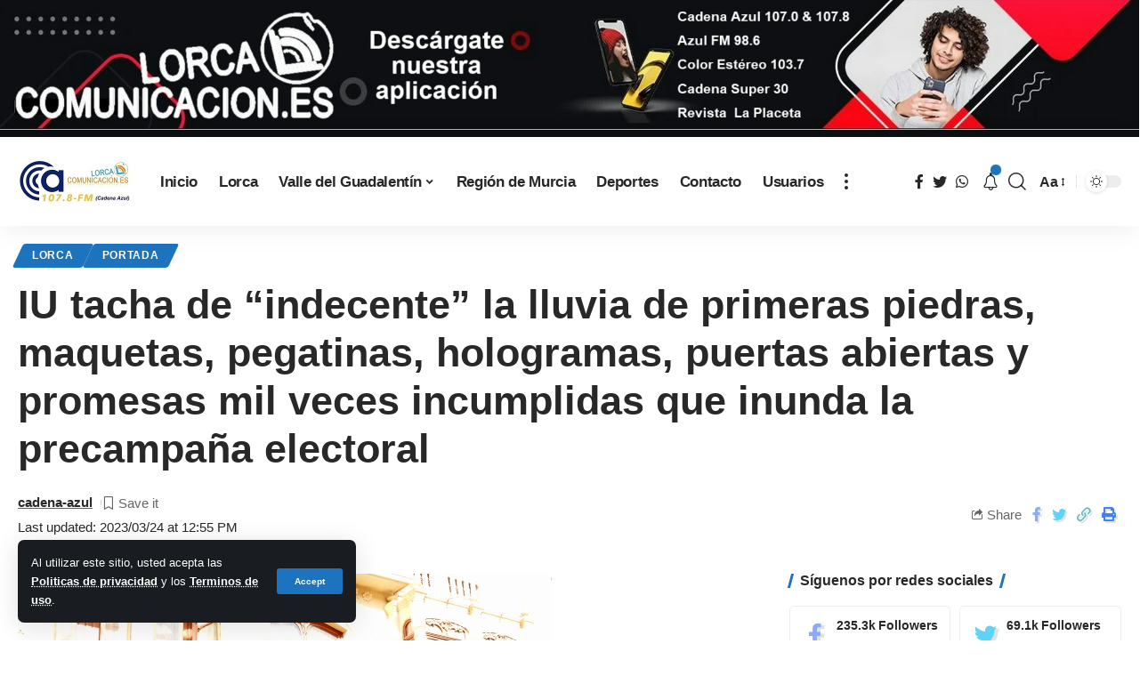

--- FILE ---
content_type: text/html; charset=UTF-8
request_url: https://cadena-azul.es/iu-tacha-de-indecente-la-lluvia-de-primeras-piedras-maquetas-pegatinas-hologramas-puertas-abiertas-y-promesas-mil-veces-incumplidas-que-inunda-la-precampana-electoral/
body_size: 19365
content:
<!DOCTYPE html>
<html lang="es">
<head>
    <meta charset="UTF-8">
    <meta http-equiv="X-UA-Compatible" content="IE=edge">
    <meta name="viewport" content="width=device-width, initial-scale=1">
    <link rel="profile" href="https://gmpg.org/xfn/11">
	<title>IU tacha de “indecente” la lluvia de primeras piedras, maquetas, pegatinas, hologramas, puertas abiertas y promesas mil veces incumplidas que inunda la precampaña electoral &#8211; Cadena Azul Radio</title>
<meta name='robots' content='max-image-preview:large' />
            <link rel="preconnect" href="https://fonts.gstatic.com" crossorigin><link rel="preload" as="style" onload="this.onload=null;this.rel='stylesheet'" id="rb-preload-gfonts" href="https://fonts.googleapis.com/css?family=&amp;display=swap" crossorigin><noscript><link rel="stylesheet" href="https://fonts.googleapis.com/css?family=&amp;display=swap"></noscript><link rel="apple-touch-icon" href="https://cadena-azul.es/wp-content/uploads/2023/04/CADENA-AZUL300.jpg"/>
		            <meta name="msapplication-TileColor" content="#ffffff">
            <meta name="msapplication-TileImage" content="https://cadena-azul.es/wp-content/uploads/2023/04/CADENA-AZUL300.jpg"/>
		<link rel="alternate" type="application/rss+xml" title="Cadena Azul Radio &raquo; Feed" href="https://cadena-azul.es/feed/" />
<link rel="alternate" type="application/rss+xml" title="Cadena Azul Radio &raquo; Feed de los comentarios" href="https://cadena-azul.es/comments/feed/" />
<link rel="alternate" type="application/rss+xml" title="Cadena Azul Radio &raquo; Comentario IU tacha de “indecente” la lluvia de primeras piedras, maquetas, pegatinas, hologramas, puertas abiertas y promesas mil veces incumplidas que inunda la precampaña electoral del feed" href="https://cadena-azul.es/iu-tacha-de-indecente-la-lluvia-de-primeras-piedras-maquetas-pegatinas-hologramas-puertas-abiertas-y-promesas-mil-veces-incumplidas-que-inunda-la-precampana-electoral/feed/" />
<link rel="alternate" title="oEmbed (JSON)" type="application/json+oembed" href="https://cadena-azul.es/wp-json/oembed/1.0/embed?url=https%3A%2F%2Fcadena-azul.es%2Fiu-tacha-de-indecente-la-lluvia-de-primeras-piedras-maquetas-pegatinas-hologramas-puertas-abiertas-y-promesas-mil-veces-incumplidas-que-inunda-la-precampana-electoral%2F" />
<link rel="alternate" title="oEmbed (XML)" type="text/xml+oembed" href="https://cadena-azul.es/wp-json/oembed/1.0/embed?url=https%3A%2F%2Fcadena-azul.es%2Fiu-tacha-de-indecente-la-lluvia-de-primeras-piedras-maquetas-pegatinas-hologramas-puertas-abiertas-y-promesas-mil-veces-incumplidas-que-inunda-la-precampana-electoral%2F&#038;format=xml" />
            <link rel="pingback" href="https://cadena-azul.es/xmlrpc.php"/>
		<script type="application/ld+json">{"@context":"https://schema.org","@type":"Organization","legalName":"Cadena Azul Radio","url":"https://cadena-azul.es/","sameAs":["https://www.facebook.com/CA107.8CadenaAzul","https://twitter.com/cadenaazul107","+34609626000"]}</script>
<style id='wp-img-auto-sizes-contain-inline-css'>
img:is([sizes=auto i],[sizes^="auto," i]){contain-intrinsic-size:3000px 1500px}
/*# sourceURL=wp-img-auto-sizes-contain-inline-css */
</style>
<style id='wp-emoji-styles-inline-css'>

	img.wp-smiley, img.emoji {
		display: inline !important;
		border: none !important;
		box-shadow: none !important;
		height: 1em !important;
		width: 1em !important;
		margin: 0 0.07em !important;
		vertical-align: -0.1em !important;
		background: none !important;
		padding: 0 !important;
	}
/*# sourceURL=wp-emoji-styles-inline-css */
</style>
<link rel='stylesheet' id='wp-block-library-css' href='https://cadena-azul.es/wp-includes/css/dist/block-library/style.min.css?ver=be13e308abbdbd1c9b62cfa5b9bd3477' media='all' />
<style id='global-styles-inline-css'>
:root{--wp--preset--aspect-ratio--square: 1;--wp--preset--aspect-ratio--4-3: 4/3;--wp--preset--aspect-ratio--3-4: 3/4;--wp--preset--aspect-ratio--3-2: 3/2;--wp--preset--aspect-ratio--2-3: 2/3;--wp--preset--aspect-ratio--16-9: 16/9;--wp--preset--aspect-ratio--9-16: 9/16;--wp--preset--color--black: #000000;--wp--preset--color--cyan-bluish-gray: #abb8c3;--wp--preset--color--white: #ffffff;--wp--preset--color--pale-pink: #f78da7;--wp--preset--color--vivid-red: #cf2e2e;--wp--preset--color--luminous-vivid-orange: #ff6900;--wp--preset--color--luminous-vivid-amber: #fcb900;--wp--preset--color--light-green-cyan: #7bdcb5;--wp--preset--color--vivid-green-cyan: #00d084;--wp--preset--color--pale-cyan-blue: #8ed1fc;--wp--preset--color--vivid-cyan-blue: #0693e3;--wp--preset--color--vivid-purple: #9b51e0;--wp--preset--gradient--vivid-cyan-blue-to-vivid-purple: linear-gradient(135deg,rgb(6,147,227) 0%,rgb(155,81,224) 100%);--wp--preset--gradient--light-green-cyan-to-vivid-green-cyan: linear-gradient(135deg,rgb(122,220,180) 0%,rgb(0,208,130) 100%);--wp--preset--gradient--luminous-vivid-amber-to-luminous-vivid-orange: linear-gradient(135deg,rgb(252,185,0) 0%,rgb(255,105,0) 100%);--wp--preset--gradient--luminous-vivid-orange-to-vivid-red: linear-gradient(135deg,rgb(255,105,0) 0%,rgb(207,46,46) 100%);--wp--preset--gradient--very-light-gray-to-cyan-bluish-gray: linear-gradient(135deg,rgb(238,238,238) 0%,rgb(169,184,195) 100%);--wp--preset--gradient--cool-to-warm-spectrum: linear-gradient(135deg,rgb(74,234,220) 0%,rgb(151,120,209) 20%,rgb(207,42,186) 40%,rgb(238,44,130) 60%,rgb(251,105,98) 80%,rgb(254,248,76) 100%);--wp--preset--gradient--blush-light-purple: linear-gradient(135deg,rgb(255,206,236) 0%,rgb(152,150,240) 100%);--wp--preset--gradient--blush-bordeaux: linear-gradient(135deg,rgb(254,205,165) 0%,rgb(254,45,45) 50%,rgb(107,0,62) 100%);--wp--preset--gradient--luminous-dusk: linear-gradient(135deg,rgb(255,203,112) 0%,rgb(199,81,192) 50%,rgb(65,88,208) 100%);--wp--preset--gradient--pale-ocean: linear-gradient(135deg,rgb(255,245,203) 0%,rgb(182,227,212) 50%,rgb(51,167,181) 100%);--wp--preset--gradient--electric-grass: linear-gradient(135deg,rgb(202,248,128) 0%,rgb(113,206,126) 100%);--wp--preset--gradient--midnight: linear-gradient(135deg,rgb(2,3,129) 0%,rgb(40,116,252) 100%);--wp--preset--font-size--small: 13px;--wp--preset--font-size--medium: 20px;--wp--preset--font-size--large: 36px;--wp--preset--font-size--x-large: 42px;--wp--preset--spacing--20: 0.44rem;--wp--preset--spacing--30: 0.67rem;--wp--preset--spacing--40: 1rem;--wp--preset--spacing--50: 1.5rem;--wp--preset--spacing--60: 2.25rem;--wp--preset--spacing--70: 3.38rem;--wp--preset--spacing--80: 5.06rem;--wp--preset--shadow--natural: 6px 6px 9px rgba(0, 0, 0, 0.2);--wp--preset--shadow--deep: 12px 12px 50px rgba(0, 0, 0, 0.4);--wp--preset--shadow--sharp: 6px 6px 0px rgba(0, 0, 0, 0.2);--wp--preset--shadow--outlined: 6px 6px 0px -3px rgb(255, 255, 255), 6px 6px rgb(0, 0, 0);--wp--preset--shadow--crisp: 6px 6px 0px rgb(0, 0, 0);}:where(.is-layout-flex){gap: 0.5em;}:where(.is-layout-grid){gap: 0.5em;}body .is-layout-flex{display: flex;}.is-layout-flex{flex-wrap: wrap;align-items: center;}.is-layout-flex > :is(*, div){margin: 0;}body .is-layout-grid{display: grid;}.is-layout-grid > :is(*, div){margin: 0;}:where(.wp-block-columns.is-layout-flex){gap: 2em;}:where(.wp-block-columns.is-layout-grid){gap: 2em;}:where(.wp-block-post-template.is-layout-flex){gap: 1.25em;}:where(.wp-block-post-template.is-layout-grid){gap: 1.25em;}.has-black-color{color: var(--wp--preset--color--black) !important;}.has-cyan-bluish-gray-color{color: var(--wp--preset--color--cyan-bluish-gray) !important;}.has-white-color{color: var(--wp--preset--color--white) !important;}.has-pale-pink-color{color: var(--wp--preset--color--pale-pink) !important;}.has-vivid-red-color{color: var(--wp--preset--color--vivid-red) !important;}.has-luminous-vivid-orange-color{color: var(--wp--preset--color--luminous-vivid-orange) !important;}.has-luminous-vivid-amber-color{color: var(--wp--preset--color--luminous-vivid-amber) !important;}.has-light-green-cyan-color{color: var(--wp--preset--color--light-green-cyan) !important;}.has-vivid-green-cyan-color{color: var(--wp--preset--color--vivid-green-cyan) !important;}.has-pale-cyan-blue-color{color: var(--wp--preset--color--pale-cyan-blue) !important;}.has-vivid-cyan-blue-color{color: var(--wp--preset--color--vivid-cyan-blue) !important;}.has-vivid-purple-color{color: var(--wp--preset--color--vivid-purple) !important;}.has-black-background-color{background-color: var(--wp--preset--color--black) !important;}.has-cyan-bluish-gray-background-color{background-color: var(--wp--preset--color--cyan-bluish-gray) !important;}.has-white-background-color{background-color: var(--wp--preset--color--white) !important;}.has-pale-pink-background-color{background-color: var(--wp--preset--color--pale-pink) !important;}.has-vivid-red-background-color{background-color: var(--wp--preset--color--vivid-red) !important;}.has-luminous-vivid-orange-background-color{background-color: var(--wp--preset--color--luminous-vivid-orange) !important;}.has-luminous-vivid-amber-background-color{background-color: var(--wp--preset--color--luminous-vivid-amber) !important;}.has-light-green-cyan-background-color{background-color: var(--wp--preset--color--light-green-cyan) !important;}.has-vivid-green-cyan-background-color{background-color: var(--wp--preset--color--vivid-green-cyan) !important;}.has-pale-cyan-blue-background-color{background-color: var(--wp--preset--color--pale-cyan-blue) !important;}.has-vivid-cyan-blue-background-color{background-color: var(--wp--preset--color--vivid-cyan-blue) !important;}.has-vivid-purple-background-color{background-color: var(--wp--preset--color--vivid-purple) !important;}.has-black-border-color{border-color: var(--wp--preset--color--black) !important;}.has-cyan-bluish-gray-border-color{border-color: var(--wp--preset--color--cyan-bluish-gray) !important;}.has-white-border-color{border-color: var(--wp--preset--color--white) !important;}.has-pale-pink-border-color{border-color: var(--wp--preset--color--pale-pink) !important;}.has-vivid-red-border-color{border-color: var(--wp--preset--color--vivid-red) !important;}.has-luminous-vivid-orange-border-color{border-color: var(--wp--preset--color--luminous-vivid-orange) !important;}.has-luminous-vivid-amber-border-color{border-color: var(--wp--preset--color--luminous-vivid-amber) !important;}.has-light-green-cyan-border-color{border-color: var(--wp--preset--color--light-green-cyan) !important;}.has-vivid-green-cyan-border-color{border-color: var(--wp--preset--color--vivid-green-cyan) !important;}.has-pale-cyan-blue-border-color{border-color: var(--wp--preset--color--pale-cyan-blue) !important;}.has-vivid-cyan-blue-border-color{border-color: var(--wp--preset--color--vivid-cyan-blue) !important;}.has-vivid-purple-border-color{border-color: var(--wp--preset--color--vivid-purple) !important;}.has-vivid-cyan-blue-to-vivid-purple-gradient-background{background: var(--wp--preset--gradient--vivid-cyan-blue-to-vivid-purple) !important;}.has-light-green-cyan-to-vivid-green-cyan-gradient-background{background: var(--wp--preset--gradient--light-green-cyan-to-vivid-green-cyan) !important;}.has-luminous-vivid-amber-to-luminous-vivid-orange-gradient-background{background: var(--wp--preset--gradient--luminous-vivid-amber-to-luminous-vivid-orange) !important;}.has-luminous-vivid-orange-to-vivid-red-gradient-background{background: var(--wp--preset--gradient--luminous-vivid-orange-to-vivid-red) !important;}.has-very-light-gray-to-cyan-bluish-gray-gradient-background{background: var(--wp--preset--gradient--very-light-gray-to-cyan-bluish-gray) !important;}.has-cool-to-warm-spectrum-gradient-background{background: var(--wp--preset--gradient--cool-to-warm-spectrum) !important;}.has-blush-light-purple-gradient-background{background: var(--wp--preset--gradient--blush-light-purple) !important;}.has-blush-bordeaux-gradient-background{background: var(--wp--preset--gradient--blush-bordeaux) !important;}.has-luminous-dusk-gradient-background{background: var(--wp--preset--gradient--luminous-dusk) !important;}.has-pale-ocean-gradient-background{background: var(--wp--preset--gradient--pale-ocean) !important;}.has-electric-grass-gradient-background{background: var(--wp--preset--gradient--electric-grass) !important;}.has-midnight-gradient-background{background: var(--wp--preset--gradient--midnight) !important;}.has-small-font-size{font-size: var(--wp--preset--font-size--small) !important;}.has-medium-font-size{font-size: var(--wp--preset--font-size--medium) !important;}.has-large-font-size{font-size: var(--wp--preset--font-size--large) !important;}.has-x-large-font-size{font-size: var(--wp--preset--font-size--x-large) !important;}
/*# sourceURL=global-styles-inline-css */
</style>

<style id='classic-theme-styles-inline-css'>
/*! This file is auto-generated */
.wp-block-button__link{color:#fff;background-color:#32373c;border-radius:9999px;box-shadow:none;text-decoration:none;padding:calc(.667em + 2px) calc(1.333em + 2px);font-size:1.125em}.wp-block-file__button{background:#32373c;color:#fff;text-decoration:none}
/*# sourceURL=/wp-includes/css/classic-themes.min.css */
</style>
<link rel='stylesheet' id='font-awesome-css' href='https://cadena-azul.es/wp-content/themes/foxiz/assets/css/font-awesome.css?ver=6.1.1' media='all' />

<link rel='stylesheet' id='foxiz-main-css' href='https://cadena-azul.es/wp-content/themes/foxiz/assets/css/main.css?ver=1.7.2' media='all' />
<link rel='stylesheet' id='foxiz-print-css' href='https://cadena-azul.es/wp-content/themes/foxiz/assets/css/print.css?ver=1.7.2' media='all' />
<link rel='stylesheet' id='foxiz-style-css' href='https://cadena-azul.es/wp-content/themes/foxiz/style.css?ver=1.7.2' media='all' />
<link rel='stylesheet' id='foxiz-dynamic-css-css' href='https://cadena-azul.es/wp-content/themes/foxiz/assets/css/dynamic.css?ver=1768932117' media='all' />
<script src="https://cadena-azul.es/wp-includes/js/jquery/jquery.min.js?ver=3.7.1" id="jquery-core-js"></script>
<script src="https://cadena-azul.es/wp-includes/js/jquery/jquery-migrate.min.js?ver=3.4.1" id="jquery-migrate-js"></script>
<script src="https://cadena-azul.es/wp-content/themes/foxiz/assets/js/highlight-share.js?ver=1" id="highlight-share-js"></script>
<link rel="https://api.w.org/" href="https://cadena-azul.es/wp-json/" /><link rel="alternate" title="JSON" type="application/json" href="https://cadena-azul.es/wp-json/wp/v2/posts/3273" /><link rel="EditURI" type="application/rsd+xml" title="RSD" href="https://cadena-azul.es/xmlrpc.php?rsd" />
<link rel="canonical" href="https://cadena-azul.es/iu-tacha-de-indecente-la-lluvia-de-primeras-piedras-maquetas-pegatinas-hologramas-puertas-abiertas-y-promesas-mil-veces-incumplidas-que-inunda-la-precampana-electoral/" />
<link rel='shortlink' href='https://cadena-azul.es/?p=3273' />
<meta name="generator" content="Elementor 3.29.2; features: additional_custom_breakpoints, e_local_google_fonts; settings: css_print_method-external, google_font-enabled, font_display-swap">
<script type="application/ld+json">{"@context":"https://schema.org","@type":"WebSite","@id":"https://cadena-azul.es/#website","url":"https://cadena-azul.es/","name":"Cadena Azul Radio","potentialAction":{"@type":"SearchAction","target":"https://cadena-azul.es/?s={search_term_string}","query-input":"required name=search_term_string"}}</script>
			<style>
				.e-con.e-parent:nth-of-type(n+4):not(.e-lazyloaded):not(.e-no-lazyload),
				.e-con.e-parent:nth-of-type(n+4):not(.e-lazyloaded):not(.e-no-lazyload) * {
					background-image: none !important;
				}
				@media screen and (max-height: 1024px) {
					.e-con.e-parent:nth-of-type(n+3):not(.e-lazyloaded):not(.e-no-lazyload),
					.e-con.e-parent:nth-of-type(n+3):not(.e-lazyloaded):not(.e-no-lazyload) * {
						background-image: none !important;
					}
				}
				@media screen and (max-height: 640px) {
					.e-con.e-parent:nth-of-type(n+2):not(.e-lazyloaded):not(.e-no-lazyload),
					.e-con.e-parent:nth-of-type(n+2):not(.e-lazyloaded):not(.e-no-lazyload) * {
						background-image: none !important;
					}
				}
			</style>
			
<!-- Jetpack Open Graph Tags -->
<meta property="og:type" content="article" />
<meta property="og:title" content="IU tacha de “indecente” la lluvia de primeras piedras, maquetas, pegatinas, hologramas, puertas abiertas y promesas mil veces incumplidas que inunda la precampaña electoral" />
<meta property="og:url" content="https://cadena-azul.es/iu-tacha-de-indecente-la-lluvia-de-primeras-piedras-maquetas-pegatinas-hologramas-puertas-abiertas-y-promesas-mil-veces-incumplidas-que-inunda-la-precampana-electoral/" />
<meta property="og:description" content="No se puede tolerar este dispendio de dinero público de todos en intereses partidistas de quienes gobiernan las instituciones, sea el Ayuntamiento o la Comunidad Autónoma En 2019 los representantes…" />
<meta property="article:published_time" content="2023-03-24T12:55:53+00:00" />
<meta property="article:modified_time" content="2023-03-24T12:55:53+00:00" />
<meta property="og:site_name" content="Cadena Azul Radio" />
<meta property="og:image" content="https://cadena-azul.es/wp-content/uploads/2023/03/DSCN4204mm.jpg" />
<meta property="og:image:width" content="600" />
<meta property="og:image:height" content="451" />
<meta property="og:image:alt" content="" />
<meta property="og:locale" content="es_ES" />
<meta name="twitter:text:title" content="IU tacha de “indecente” la lluvia de primeras piedras, maquetas, pegatinas, hologramas, puertas abiertas y promesas mil veces incumplidas que inunda la precampaña electoral" />
<meta name="twitter:image" content="https://cadena-azul.es/wp-content/uploads/2023/03/DSCN4204mm.jpg?w=640" />
<meta name="twitter:card" content="summary_large_image" />

<!-- End Jetpack Open Graph Tags -->
</head>
<body class="wp-singular post-template-default single single-post postid-3273 single-format-standard wp-embed-responsive wp-theme-foxiz elementor-default elementor-kit-6 menu-ani-1 hover-ani-1 is-rm-1 is-hd-1 is-standard-1 is-mstick yes-tstick is-backtop none-m-backtop is-mstick is-smart-sticky top-spacing" data-theme="default">
<div class="top-site-ad no-spacing is-image"><div class=" edge-padding"><div class="ad-image"><a class="ad-destination" target="_blank" rel="noopener nofollow" href="https://play.google.com/store/apps/details?id=lorca.comunicacion3&#038;hl=es"><img fetchpriority="high"  decoding="async" src="https://cadena-azul.es/wp-content/uploads/2023/04/lorca-comunicacion-descargate-nuestra-app.jpg" alt="Ad image" width="1998" height="228"></a></div></div></div><div class="site-outer">
	        <header id="site-header" class="header-wrap rb-section header-set-1 header-1 header-wrapper style-shadow has-quick-menu">
			<aside id="rb-privacy" class="privacy-bar privacy-left"><div class="privacy-inner"><div class="privacy-content">Al utilizar este sitio, usted acepta las <a href="#">Politicas de privacidad</a> y los <a href="#">Terminos de uso</a>.</div><div class="privacy-dismiss"><a id="privacy-trigger" href="#" class="privacy-dismiss-btn is-btn"><span>Accept</span></a></div></div></aside>        <div class="reading-indicator"><span id="reading-progress"></span></div>
		            <div id="navbar-outer" class="navbar-outer">
                <div id="sticky-holder" class="sticky-holder">
                    <div class="navbar-wrap">
                        <div class="rb-container edge-padding">
                            <div class="navbar-inner">
                                <div class="navbar-left">
									        <div class="logo-wrap is-image-logo site-branding">
            <a href="https://cadena-azul.es/" class="logo" title="Cadena Azul Radio">
				<img class="logo-default" data-mode="default" height="102" width="256" src="https://cadena-azul.es/wp-content/uploads/2023/04/cadena-azul-lorca-lorca-comunicaicon-256.jpg" srcset="https://cadena-azul.es/wp-content/uploads/2023/04/cadena-azul-lorca-lorca-comunicaicon-256.jpg 1x,https://cadena-azul.es/wp-content/uploads/2023/04/cadena-azul-lorca-lorca-comunicaicon-256.jpg 2x" alt="Cadena Azul Radio"><img class="logo-dark" data-mode="dark" height="102" width="256" src="https://cadena-azul.es/wp-content/uploads/2023/04/cadena-azul-lorca-lorca-comunicaicon-256.jpg" srcset="https://cadena-azul.es/wp-content/uploads/2023/04/cadena-azul-lorca-lorca-comunicaicon-256.jpg 1x,https://cadena-azul.es/wp-content/uploads/2023/04/cadena-azul-lorca-lorca-comunicaicon-256.jpg 2x" alt="Cadena Azul Radio">            </a>
        </div>
		        <nav id="site-navigation" class="main-menu-wrap" aria-label="main menu"><ul id="menu-principal-1" class="main-menu rb-menu large-menu" itemscope itemtype="https://www.schema.org/SiteNavigationElement"><li class="menu-item menu-item-type-post_type menu-item-object-page menu-item-home menu-item-4011"><a href="https://cadena-azul.es/"><span>Inicio</span></a></li>
<li class="menu-item menu-item-type-post_type menu-item-object-page menu-item-4098"><a href="https://cadena-azul.es/lorca/"><span>Lorca</span></a></li>
<li class="menu-item menu-item-type-post_type menu-item-object-page menu-item-has-children menu-item-4095"><a href="https://cadena-azul.es/valle-del-guadalentin/"><span>Valle del Guadalentín</span></a>
<ul class="sub-menu">
	<li id="menu-item-4070" class="menu-item menu-item-type-post_type menu-item-object-page menu-item-4070"><a href="https://cadena-azul.es/puerto-lumbreras/"><span>Puerto Lumbreras</span></a></li>
	<li id="menu-item-4097" class="menu-item menu-item-type-post_type menu-item-object-page menu-item-4097"><a href="https://cadena-azul.es/aguilas/"><span>Águilas</span></a></li>
	<li id="menu-item-4092" class="menu-item menu-item-type-post_type menu-item-object-page menu-item-4092"><a href="https://cadena-azul.es/totana/"><span>Totana</span></a></li>
	<li id="menu-item-4093" class="menu-item menu-item-type-post_type menu-item-object-page menu-item-4093"><a href="https://cadena-azul.es/alhama-de-murcia/"><span>Alhama de Murcia</span></a></li>
</ul>
</li>
<li class="menu-item menu-item-type-post_type menu-item-object-page menu-item-4096"><a href="https://cadena-azul.es/region-de-murcia/"><span>Región de Murcia</span></a></li>
<li class="menu-item menu-item-type-post_type menu-item-object-page menu-item-4094"><a href="https://cadena-azul.es/deportes/"><span>Deportes</span></a></li>
<li class="menu-item menu-item-type-post_type menu-item-object-page menu-item-4067"><a href="https://cadena-azul.es/contacto/"><span>Contacto</span></a></li>
<li class="menu-item menu-item-type-post_type menu-item-object-page menu-item-4091"><a href="https://cadena-azul.es/usuarios/"><span>Usuarios</span></a></li>
</ul></nav>
		        <div class="more-section-outer menu-has-child-flex menu-has-child-mega-columns layout-col-3">
            <a class="more-trigger icon-holder" href="#" data-title="More">
                <span class="dots-icon"><span></span><span></span><span></span></span>
            </a>
            <div id="rb-more" class="more-section flex-dropdown">
                <div class="more-section-inner">
                    <div class="more-content">
						        <div class="header-search-form">
			                <span class="h5">Buscar</span>
			        <form method="get" action="https://cadena-azul.es/" class="rb-search-form">
            <div class="search-form-inner">
				                    <span class="search-icon"><i class="rbi rbi-search"></i></span>
				                <span class="search-text"><input type="text" class="field" placeholder="Search Headlines, News..." value="" name="s"/></span>
                <span class="rb-search-submit"><input type="submit" value="Search"/>                        <i class="rbi rbi-cright"></i></span>
            </div>
        </form>
	        </div>
		                            <div class="mega-columns">
								                            </div>
						                    </div>
					                        <div class="collapse-footer">
							                                <div class="collapse-copyright">© 2023 Todos los derechos reservados</div>
							                        </div>
					                </div>
            </div>
        </div>
		        <div id="s-title-sticky" class="s-title-sticky">
            <div class="s-title-sticky-left">
                <span class="sticky-title-label">Reading:</span>
                <span class="h4 sticky-title">IU tacha de “indecente” la lluvia de primeras piedras, maquetas, pegatinas, hologramas, puertas abiertas y promesas mil veces incumplidas que inunda la precampaña electoral</span>
            </div>
			        <div class="sticky-share-list">
            <div class="t-shared-header meta-text">
                <i class="rbi rbi-share"></i>                    <span class="share-label">Share</span>            </div>
            <div class="sticky-share-list-items effect-fadeout is-color">            <a class="share-action share-trigger icon-facebook" href="https://www.facebook.com/sharer.php?u=https%3A%2F%2Fcadena-azul.es%2Fiu-tacha-de-indecente-la-lluvia-de-primeras-piedras-maquetas-pegatinas-hologramas-puertas-abiertas-y-promesas-mil-veces-incumplidas-que-inunda-la-precampana-electoral%2F" data-title="Facebook" data-gravity=n rel="nofollow"><i class="rbi rbi-facebook"></i></a>
		        <a class="share-action share-trigger icon-twitter" href="https://twitter.com/intent/tweet?text=IU+tacha+de+%E2%80%9Cindecente%E2%80%9D+la+lluvia+de+primeras+piedras%2C+maquetas%2C+pegatinas%2C+hologramas%2C+puertas+abiertas+y+promesas+mil+veces+incumplidas+que+inunda+la+precampa%C3%B1a+electoral&amp;url=https%3A%2F%2Fcadena-azul.es%2Fiu-tacha-de-indecente-la-lluvia-de-primeras-piedras-maquetas-pegatinas-hologramas-puertas-abiertas-y-promesas-mil-veces-incumplidas-que-inunda-la-precampana-electoral%2F&amp;via=Cadena+Azul+Radio" data-title="Twitter" data-gravity=n rel="nofollow">
            <i class="rbi rbi-twitter"></i></a>            <a class="share-action live-tooltip icon-copy copy-trigger" href="#" data-copied="Copied!" data-link="https://cadena-azul.es/iu-tacha-de-indecente-la-lluvia-de-primeras-piedras-maquetas-pegatinas-hologramas-puertas-abiertas-y-promesas-mil-veces-incumplidas-que-inunda-la-precampana-electoral/" rel="nofollow" data-copy="Copy Link" data-gravity=n><i class="rbi rbi-link-o"></i></a>
		            <a class="share-action icon-print" rel="nofollow" href="javascript:if(window.print)window.print()" data-title="Print" data-gravity=n><i class="rbi rbi-print"></i></a>
		</div>
        </div>
		        </div>
	                                </div>
                                <div class="navbar-right">
									            <div class="header-social-list wnav-holder"><a class="social-link-facebook" data-title="Facebook" href="https://www.facebook.com/CA107.8CadenaAzul" target="_blank" rel="noopener nofollow"><i class="rbi rbi-facebook"></i></a><a class="social-link-twitter" data-title="Twitter" href="https://twitter.com/cadenaazul107" target="_blank" rel="noopener nofollow"><i class="rbi rbi-twitter"></i></a><a class="social-link-whatsapp" data-title="WhatsApp" href="http://+34609626000" target="_blank" rel="noopener nofollow"><i class="rbi rbi-whatsapp"></i></a></div>
		        <div class="wnav-holder header-dropdown-outer">
            <a href="#" class="dropdown-trigger notification-icon" data-notification="28965">
                <span class="notification-icon-inner" data-title="Notification">
                                            <i class="rbi rbi-notification wnav-icon"></i>
                                        <span class="notification-info"></span>
                </span>
            </a>
            <div class="header-dropdown notification-dropdown">
                <div class="notification-popup">
                    <div class="notification-header">
                        <span class="h4">Notification</span>
						                            <a class="notification-url meta-text" href="https://foxiz.themeruby.com/default/my-bookmarks/">Show More                                <i class="rbi rbi-cright"></i></a>
						                    </div>
                    <div class="notification-content">
                        <div class="scroll-holder">
                            <div class="notification-bookmark"></div>
                            <div class="notification-latest">
                                <span class="h5 notification-content-title"><i class="rbi rbi-clock"></i>Latest News</span>
								<div id="uid_notification" class="block-wrap block-small block-list block-list-small-2 short-pagination rb-columns rb-col-1 p-middle"><div class="block-inner">        <div class="p-wrap p-small p-list-small-2" data-pid="28962">
			            <div class="feat-holder">        <div class="p-featured ratio-v1">
			        <a class="p-flink" href="https://cadena-azul.es/lorca-acerca-sus-oficios-artesanos-con-la-iniciativa-12-meses-12-oficios/" title="Lorca acerca sus oficios artesanos con la iniciativa “12 meses, 12 oficios”">
			<img loading="lazy" width="150" height="150" src="https://cadena-azul.es/wp-content/uploads/2026/01/FOTO2-1-150x150.jpeg" class="featured-img wp-post-image" alt="" loading="lazy" decoding="async" />        </a>
		        </div>
	</div>
		        <div class="p-content">
			<h5 class="entry-title">        <a class="p-url" href="https://cadena-azul.es/lorca-acerca-sus-oficios-artesanos-con-la-iniciativa-12-meses-12-oficios/" rel="bookmark">Lorca acerca sus oficios artesanos con la iniciativa “12 meses, 12 oficios”</a></h5>            <div class="p-meta">
                <div class="meta-inner is-meta">
					                <span class="meta-el meta-category meta-bold">
					                        <a class="category-4" href="https://cadena-azul.es/category/lorca/">Lorca</a>
					                        <a class="category-3" href="https://cadena-azul.es/category/portada/">Portada</a>
									</span>
			                </div>
				            </div>
		        </div>
		        </div>
	        <div class="p-wrap p-small p-list-small-2" data-pid="28959">
			            <div class="feat-holder">        <div class="p-featured ratio-v1">
			        <a class="p-flink" href="https://cadena-azul.es/alzheimer-lorca-recibe-cerca-de-mil-euros-del-torneo-solidario-de-futbol-navideno/" title="Alzheimer Lorca recibe cerca de mil euros del torneo solidario de fútbol navideño">
			<img loading="lazy" width="150" height="150" src="https://cadena-azul.es/wp-content/uploads/2026/01/FOTO3-2-150x150.jpeg" class="featured-img wp-post-image" alt="" loading="lazy" decoding="async" />        </a>
		        </div>
	</div>
		        <div class="p-content">
			<h5 class="entry-title">        <a class="p-url" href="https://cadena-azul.es/alzheimer-lorca-recibe-cerca-de-mil-euros-del-torneo-solidario-de-futbol-navideno/" rel="bookmark">Alzheimer Lorca recibe cerca de mil euros del torneo solidario de fútbol navideño</a></h5>            <div class="p-meta">
                <div class="meta-inner is-meta">
					                <span class="meta-el meta-category meta-bold">
					                        <a class="category-4" href="https://cadena-azul.es/category/lorca/">Lorca</a>
					                        <a class="category-3" href="https://cadena-azul.es/category/portada/">Portada</a>
									</span>
			                </div>
				            </div>
		        </div>
		        </div>
	        <div class="p-wrap p-small p-list-small-2" data-pid="28956">
			            <div class="feat-holder">        <div class="p-featured ratio-v1">
			        <a class="p-flink" href="https://cadena-azul.es/vox-lorca-pide-retirar-la-obligatoriedad-de-la-baliza-v16/" title="VOX Lorca pide retirar la obligatoriedad de la baliza V16">
			<img loading="lazy" width="150" height="150" src="https://cadena-azul.es/wp-content/uploads/2026/01/PHOTO-2025-10-10-13-35-39-150x150.jpg" class="featured-img wp-post-image" alt="" loading="lazy" decoding="async" />        </a>
		        </div>
	</div>
		        <div class="p-content">
			<h5 class="entry-title">        <a class="p-url" href="https://cadena-azul.es/vox-lorca-pide-retirar-la-obligatoriedad-de-la-baliza-v16/" rel="bookmark">VOX Lorca pide retirar la obligatoriedad de la baliza V16</a></h5>            <div class="p-meta">
                <div class="meta-inner is-meta">
					                <span class="meta-el meta-category meta-bold">
					                        <a class="category-4" href="https://cadena-azul.es/category/lorca/">Lorca</a>
					                        <a class="category-3" href="https://cadena-azul.es/category/portada/">Portada</a>
									</span>
			                </div>
				            </div>
		        </div>
		        </div>
	        <div class="p-wrap p-small p-list-small-2" data-pid="28953">
			            <div class="feat-holder">        <div class="p-featured ratio-v1">
			        <a class="p-flink" href="https://cadena-azul.es/lorca-emociona-en-fitur-con-su-pasion-diferente/" title="Lorca emociona en FITUR con su “Pasión diferente”">
			<img loading="lazy" width="150" height="150" src="https://cadena-azul.es/wp-content/uploads/2026/01/Imagen-presentacion-FITUR_-02-150x150.jpeg" class="featured-img wp-post-image" alt="" loading="lazy" decoding="async" />        </a>
		        </div>
	</div>
		        <div class="p-content">
			<h5 class="entry-title">        <a class="p-url" href="https://cadena-azul.es/lorca-emociona-en-fitur-con-su-pasion-diferente/" rel="bookmark">Lorca emociona en FITUR con su “Pasión diferente”</a></h5>            <div class="p-meta">
                <div class="meta-inner is-meta">
					                <span class="meta-el meta-category meta-bold">
					                        <a class="category-4" href="https://cadena-azul.es/category/lorca/">Lorca</a>
					                        <a class="category-3" href="https://cadena-azul.es/category/portada/">Portada</a>
									</span>
			                </div>
				            </div>
		        </div>
		        </div>
	        <div class="p-wrap p-small p-list-small-2" data-pid="28965">
			            <div class="feat-holder">        <div class="p-featured ratio-v1">
			        <a class="p-flink" href="https://cadena-azul.es/iu-reclama-a-lorca-que-lidere-el-cambio-legal-contra-los-salones-de-juego-junto-a-centros-educativos/" title="IU reclama a Lorca que lidere el cambio legal contra los salones de juego junto a centros educativos">
			<img loading="lazy" width="150" height="150" src="https://cadena-azul.es/wp-content/uploads/2026/01/RdP-Casas-de-apuestas-Lorca-1-Alvarez-Castellanos-Sosa-Murcia-Merlos-y-Pepe-Murcia-150x150.jpg" class="featured-img wp-post-image" alt="" loading="lazy" decoding="async" />        </a>
		        </div>
	</div>
		        <div class="p-content">
			<h5 class="entry-title">        <a class="p-url" href="https://cadena-azul.es/iu-reclama-a-lorca-que-lidere-el-cambio-legal-contra-los-salones-de-juego-junto-a-centros-educativos/" rel="bookmark">IU reclama a Lorca que lidere el cambio legal contra los salones de juego junto a centros educativos</a></h5>            <div class="p-meta">
                <div class="meta-inner is-meta">
					                <span class="meta-el meta-category meta-bold">
					                        <a class="category-4" href="https://cadena-azul.es/category/lorca/">Lorca</a>
					                        <a class="category-3" href="https://cadena-azul.es/category/portada/">Portada</a>
									</span>
			                </div>
				            </div>
		        </div>
		        </div>
	</div>        <div class="pagination-wrap pagination-infinite">
            <div class="infinite-trigger"><i class="rb-loader"></i></div>
        </div>
		</div>                            </div>
                        </div>
                    </div>
                </div>
            </div>
        </div>
	        <div class="wnav-holder w-header-search header-dropdown-outer">
            <a href="#" data-title="Search" class="icon-holder header-element search-btn more-trigger">
				<i class="rbi rbi-search wnav-icon"></i>	                        </a>
			        </div>
		        <div class="wnav-holder font-resizer">
            <a href="#" class="font-resizer-trigger" data-title="Resizer"><strong>Aa</strong></a>
        </div>
		        <div class="dark-mode-toggle-wrap">
            <div class="dark-mode-toggle">
                <span class="dark-mode-slide">
                    <i class="dark-mode-slide-btn mode-icon-dark" data-title="Switch to Light"><svg class="svg-icon svg-mode-dark" aria-hidden="true" role="img" focusable="false" xmlns="http://www.w3.org/2000/svg" viewBox="0 0 512 512"><path fill="currentColor" d="M507.681,209.011c-1.297-6.991-7.324-12.111-14.433-12.262c-7.104-0.122-13.347,4.711-14.936,11.643 c-15.26,66.497-73.643,112.94-141.978,112.94c-80.321,0-145.667-65.346-145.667-145.666c0-68.335,46.443-126.718,112.942-141.976 c6.93-1.59,11.791-7.826,11.643-14.934c-0.149-7.108-5.269-13.136-12.259-14.434C287.546,1.454,271.735,0,256,0 C187.62,0,123.333,26.629,74.98,74.981C26.628,123.333,0,187.62,0,256s26.628,132.667,74.98,181.019 C123.333,485.371,187.62,512,256,512s132.667-26.629,181.02-74.981C485.372,388.667,512,324.38,512,256 C512,240.278,510.546,224.469,507.681,209.011z" /></svg></i>
                    <i class="dark-mode-slide-btn mode-icon-default" data-title="Switch to Dark"><svg class="svg-icon svg-mode-light" aria-hidden="true" role="img" focusable="false" xmlns="http://www.w3.org/2000/svg" viewBox="0 0 232.447 232.447"><path fill="currentColor" d="M116.211,194.8c-4.143,0-7.5,3.357-7.5,7.5v22.643c0,4.143,3.357,7.5,7.5,7.5s7.5-3.357,7.5-7.5V202.3 C123.711,198.157,120.354,194.8,116.211,194.8z" /><path fill="currentColor" d="M116.211,37.645c4.143,0,7.5-3.357,7.5-7.5V7.505c0-4.143-3.357-7.5-7.5-7.5s-7.5,3.357-7.5,7.5v22.641 C108.711,34.288,112.068,37.645,116.211,37.645z" /><path fill="currentColor" d="M50.054,171.78l-16.016,16.008c-2.93,2.929-2.931,7.677-0.003,10.606c1.465,1.466,3.385,2.198,5.305,2.198 c1.919,0,3.838-0.731,5.302-2.195l16.016-16.008c2.93-2.929,2.931-7.677,0.003-10.606C57.731,168.852,52.982,168.851,50.054,171.78 z" /><path fill="currentColor" d="M177.083,62.852c1.919,0,3.838-0.731,5.302-2.195L198.4,44.649c2.93-2.929,2.931-7.677,0.003-10.606 c-2.93-2.932-7.679-2.931-10.607-0.003l-16.016,16.008c-2.93,2.929-2.931,7.677-0.003,10.607 C173.243,62.12,175.163,62.852,177.083,62.852z" /><path fill="currentColor" d="M37.645,116.224c0-4.143-3.357-7.5-7.5-7.5H7.5c-4.143,0-7.5,3.357-7.5,7.5s3.357,7.5,7.5,7.5h22.645 C34.287,123.724,37.645,120.366,37.645,116.224z" /><path fill="currentColor" d="M224.947,108.724h-22.652c-4.143,0-7.5,3.357-7.5,7.5s3.357,7.5,7.5,7.5h22.652c4.143,0,7.5-3.357,7.5-7.5 S229.09,108.724,224.947,108.724z" /><path fill="currentColor" d="M50.052,60.655c1.465,1.465,3.384,2.197,5.304,2.197c1.919,0,3.839-0.732,5.303-2.196c2.93-2.929,2.93-7.678,0.001-10.606 L44.652,34.042c-2.93-2.93-7.679-2.929-10.606-0.001c-2.93,2.929-2.93,7.678-0.001,10.606L50.052,60.655z" /><path fill="currentColor" d="M182.395,171.782c-2.93-2.929-7.679-2.93-10.606-0.001c-2.93,2.929-2.93,7.678-0.001,10.607l16.007,16.008 c1.465,1.465,3.384,2.197,5.304,2.197c1.919,0,3.839-0.732,5.303-2.196c2.93-2.929,2.93-7.678,0.001-10.607L182.395,171.782z" /><path fill="currentColor" d="M116.22,48.7c-37.232,0-67.523,30.291-67.523,67.523s30.291,67.523,67.523,67.523s67.522-30.291,67.522-67.523 S153.452,48.7,116.22,48.7z M116.22,168.747c-28.962,0-52.523-23.561-52.523-52.523S87.258,63.7,116.22,63.7 c28.961,0,52.522,23.562,52.522,52.523S145.181,168.747,116.22,168.747z" /></svg></i>
                </span>
            </div>
        </div>
		                                </div>
                            </div>
                        </div>
                    </div>
					        <div id="header-mobile" class="header-mobile">
            <div class="header-mobile-wrap">
				        <div class="mbnav edge-padding">
            <div class="navbar-left">
                <div class="mobile-toggle-wrap">
					                        <a href="#" class="mobile-menu-trigger">        <span class="burger-icon"><span></span><span></span><span></span></span>
	</a>
					                </div>
				        <div class="mobile-logo-wrap is-image-logo site-branding">
            <a href="https://cadena-azul.es/" title="Cadena Azul Radio">
				<img loading="lazy" class="logo-default" data-mode="default" height="102" width="256" src="https://cadena-azul.es/wp-content/uploads/2023/04/cadena-azul-lorca-lorca-comunicaicon-256.jpg" alt="Cadena Azul Radio"><img loading="lazy" class="logo-dark" data-mode="dark" height="102" width="256" src="https://cadena-azul.es/wp-content/uploads/2023/04/cadena-azul-lorca-lorca-comunicaicon-256.jpg" alt="Cadena Azul Radio">            </a>
        </div>
		            </div>
            <div class="navbar-right">
						            <a href="#" class="mobile-menu-trigger mobile-search-icon"><i class="rbi rbi-search"></i></a>
			        <div class="wnav-holder font-resizer">
            <a href="#" class="font-resizer-trigger" data-title="Resizer"><strong>Aa</strong></a>
        </div>
		        <div class="dark-mode-toggle-wrap">
            <div class="dark-mode-toggle">
                <span class="dark-mode-slide">
                    <i class="dark-mode-slide-btn mode-icon-dark" data-title="Switch to Light"><svg class="svg-icon svg-mode-dark" aria-hidden="true" role="img" focusable="false" xmlns="http://www.w3.org/2000/svg" viewBox="0 0 512 512"><path fill="currentColor" d="M507.681,209.011c-1.297-6.991-7.324-12.111-14.433-12.262c-7.104-0.122-13.347,4.711-14.936,11.643 c-15.26,66.497-73.643,112.94-141.978,112.94c-80.321,0-145.667-65.346-145.667-145.666c0-68.335,46.443-126.718,112.942-141.976 c6.93-1.59,11.791-7.826,11.643-14.934c-0.149-7.108-5.269-13.136-12.259-14.434C287.546,1.454,271.735,0,256,0 C187.62,0,123.333,26.629,74.98,74.981C26.628,123.333,0,187.62,0,256s26.628,132.667,74.98,181.019 C123.333,485.371,187.62,512,256,512s132.667-26.629,181.02-74.981C485.372,388.667,512,324.38,512,256 C512,240.278,510.546,224.469,507.681,209.011z" /></svg></i>
                    <i class="dark-mode-slide-btn mode-icon-default" data-title="Switch to Dark"><svg class="svg-icon svg-mode-light" aria-hidden="true" role="img" focusable="false" xmlns="http://www.w3.org/2000/svg" viewBox="0 0 232.447 232.447"><path fill="currentColor" d="M116.211,194.8c-4.143,0-7.5,3.357-7.5,7.5v22.643c0,4.143,3.357,7.5,7.5,7.5s7.5-3.357,7.5-7.5V202.3 C123.711,198.157,120.354,194.8,116.211,194.8z" /><path fill="currentColor" d="M116.211,37.645c4.143,0,7.5-3.357,7.5-7.5V7.505c0-4.143-3.357-7.5-7.5-7.5s-7.5,3.357-7.5,7.5v22.641 C108.711,34.288,112.068,37.645,116.211,37.645z" /><path fill="currentColor" d="M50.054,171.78l-16.016,16.008c-2.93,2.929-2.931,7.677-0.003,10.606c1.465,1.466,3.385,2.198,5.305,2.198 c1.919,0,3.838-0.731,5.302-2.195l16.016-16.008c2.93-2.929,2.931-7.677,0.003-10.606C57.731,168.852,52.982,168.851,50.054,171.78 z" /><path fill="currentColor" d="M177.083,62.852c1.919,0,3.838-0.731,5.302-2.195L198.4,44.649c2.93-2.929,2.931-7.677,0.003-10.606 c-2.93-2.932-7.679-2.931-10.607-0.003l-16.016,16.008c-2.93,2.929-2.931,7.677-0.003,10.607 C173.243,62.12,175.163,62.852,177.083,62.852z" /><path fill="currentColor" d="M37.645,116.224c0-4.143-3.357-7.5-7.5-7.5H7.5c-4.143,0-7.5,3.357-7.5,7.5s3.357,7.5,7.5,7.5h22.645 C34.287,123.724,37.645,120.366,37.645,116.224z" /><path fill="currentColor" d="M224.947,108.724h-22.652c-4.143,0-7.5,3.357-7.5,7.5s3.357,7.5,7.5,7.5h22.652c4.143,0,7.5-3.357,7.5-7.5 S229.09,108.724,224.947,108.724z" /><path fill="currentColor" d="M50.052,60.655c1.465,1.465,3.384,2.197,5.304,2.197c1.919,0,3.839-0.732,5.303-2.196c2.93-2.929,2.93-7.678,0.001-10.606 L44.652,34.042c-2.93-2.93-7.679-2.929-10.606-0.001c-2.93,2.929-2.93,7.678-0.001,10.606L50.052,60.655z" /><path fill="currentColor" d="M182.395,171.782c-2.93-2.929-7.679-2.93-10.606-0.001c-2.93,2.929-2.93,7.678-0.001,10.607l16.007,16.008 c1.465,1.465,3.384,2.197,5.304,2.197c1.919,0,3.839-0.732,5.303-2.196c2.93-2.929,2.93-7.678,0.001-10.607L182.395,171.782z" /><path fill="currentColor" d="M116.22,48.7c-37.232,0-67.523,30.291-67.523,67.523s30.291,67.523,67.523,67.523s67.522-30.291,67.522-67.523 S153.452,48.7,116.22,48.7z M116.22,168.747c-28.962,0-52.523-23.561-52.523-52.523S87.258,63.7,116.22,63.7 c28.961,0,52.522,23.562,52.522,52.523S145.181,168.747,116.22,168.747z" /></svg></i>
                </span>
            </div>
        </div>
		            </div>
        </div>
	<div class="mobile-qview"><ul id="menu-principal-2" class="mobile-qview-inner"><li class="menu-item menu-item-type-post_type menu-item-object-page menu-item-home menu-item-4011"><a href="https://cadena-azul.es/"><span>Inicio</span></a></li>
<li class="menu-item menu-item-type-post_type menu-item-object-page menu-item-4098"><a href="https://cadena-azul.es/lorca/"><span>Lorca</span></a></li>
<li class="menu-item menu-item-type-post_type menu-item-object-page menu-item-4095"><a href="https://cadena-azul.es/valle-del-guadalentin/"><span>Valle del Guadalentín</span></a></li>
<li class="menu-item menu-item-type-post_type menu-item-object-page menu-item-4096"><a href="https://cadena-azul.es/region-de-murcia/"><span>Región de Murcia</span></a></li>
<li class="menu-item menu-item-type-post_type menu-item-object-page menu-item-4094"><a href="https://cadena-azul.es/deportes/"><span>Deportes</span></a></li>
<li class="menu-item menu-item-type-post_type menu-item-object-page menu-item-4067"><a href="https://cadena-azul.es/contacto/"><span>Contacto</span></a></li>
<li class="menu-item menu-item-type-post_type menu-item-object-page menu-item-4091"><a href="https://cadena-azul.es/usuarios/"><span>Usuarios</span></a></li>
</ul></div>            </div>
			        <div class="mobile-collapse">
            <div class="mobile-collapse-holder">
                <div class="mobile-collapse-inner">
					                        <div class="mobile-search-form edge-padding">        <div class="header-search-form">
			                <span class="h5">Buscar</span>
			        <form method="get" action="https://cadena-azul.es/" class="rb-search-form">
            <div class="search-form-inner">
				                    <span class="search-icon"><i class="rbi rbi-search"></i></span>
				                <span class="search-text"><input type="text" class="field" placeholder="Search Headlines, News..." value="" name="s"/></span>
                <span class="rb-search-submit"><input type="submit" value="Search"/>                        <i class="rbi rbi-cright"></i></span>
            </div>
        </form>
	        </div>
		</div>
					                    <nav class="mobile-menu-wrap edge-padding">
						<ul id="mobile-menu" class="mobile-menu"><li class="menu-item menu-item-type-post_type menu-item-object-page menu-item-home menu-item-4011"><a href="https://cadena-azul.es/"><span>Inicio</span></a></li>
<li class="menu-item menu-item-type-post_type menu-item-object-page menu-item-4098"><a href="https://cadena-azul.es/lorca/"><span>Lorca</span></a></li>
<li class="menu-item menu-item-type-post_type menu-item-object-page menu-item-has-children menu-item-4095"><a href="https://cadena-azul.es/valle-del-guadalentin/"><span>Valle del Guadalentín</span></a>
<ul class="sub-menu">
	<li class="menu-item menu-item-type-post_type menu-item-object-page menu-item-4070"><a href="https://cadena-azul.es/puerto-lumbreras/"><span>Puerto Lumbreras</span></a></li>
	<li class="menu-item menu-item-type-post_type menu-item-object-page menu-item-4097"><a href="https://cadena-azul.es/aguilas/"><span>Águilas</span></a></li>
	<li class="menu-item menu-item-type-post_type menu-item-object-page menu-item-4092"><a href="https://cadena-azul.es/totana/"><span>Totana</span></a></li>
	<li class="menu-item menu-item-type-post_type menu-item-object-page menu-item-4093"><a href="https://cadena-azul.es/alhama-de-murcia/"><span>Alhama de Murcia</span></a></li>
</ul>
</li>
<li class="menu-item menu-item-type-post_type menu-item-object-page menu-item-4096"><a href="https://cadena-azul.es/region-de-murcia/"><span>Región de Murcia</span></a></li>
<li class="menu-item menu-item-type-post_type menu-item-object-page menu-item-4094"><a href="https://cadena-azul.es/deportes/"><span>Deportes</span></a></li>
<li class="menu-item menu-item-type-post_type menu-item-object-page menu-item-4067"><a href="https://cadena-azul.es/contacto/"><span>Contacto</span></a></li>
<li class="menu-item menu-item-type-post_type menu-item-object-page menu-item-4091"><a href="https://cadena-azul.es/usuarios/"><span>Usuarios</span></a></li>
</ul>                    </nav>
                    <div class="mobile-collapse-sections edge-padding">
						                            <div class="mobile-social-list">
                                <span class="mobile-social-list-title h6">Follow US</span>
								<a class="social-link-facebook" data-title="Facebook" href="https://www.facebook.com/CA107.8CadenaAzul" target="_blank" rel="noopener nofollow"><i class="rbi rbi-facebook"></i></a><a class="social-link-twitter" data-title="Twitter" href="https://twitter.com/cadenaazul107" target="_blank" rel="noopener nofollow"><i class="rbi rbi-twitter"></i></a><a class="social-link-whatsapp" data-title="WhatsApp" href="http://+34609626000" target="_blank" rel="noopener nofollow"><i class="rbi rbi-whatsapp"></i></a>                            </div>
						                    </div>
					                        <div class="collapse-footer">
							                                <div class="collapse-copyright">© 2023. Todos los derechos reservados.</div>
							                        </div>
					                </div>
            </div>
        </div>
	        </div>
	                </div>
            </div>
			        </header>
		    <div class="site-wrap">			<div id="single-post-infinite" class="single-post-infinite none-mobile-sb" data-nextposturl="https://cadena-azul.es/comienzan-las-obras-de-rehabilitacion-y-puesta-en-valor-de-la-chimenea-de-la-loma-de-aguilas/">
				<div class="single-post-outer activated" data-postid="3273" data-postlink="https://cadena-azul.es/iu-tacha-de-indecente-la-lluvia-de-primeras-piedras-maquetas-pegatinas-hologramas-puertas-abiertas-y-promesas-mil-veces-incumplidas-que-inunda-la-precampana-electoral/">
					        <div class="single-standard-1 is-sidebar-right sticky-sidebar optimal-line-length">
            <div class="rb-container edge-padding">
				<article id="post-3273" class="post-3273 post type-post status-publish format-standard has-post-thumbnail category-lorca category-portada tag-hologramas tag-iu-tacha-de-indecente-la-lluvia-de-primeras-piedras tag-maquetas tag-pegatinas tag-puertas-abiertas-y-promesas-mil-veces-incumplidas-que-inunda-la-precampana-electoral" itemscope itemtype="https://schema.org/Article">                <header class="single-header">
					        <div class="s-cats ecat-bg-1 ecat-size-big">
			<div class="p-categories"><a class="p-category category-id-4" href="https://cadena-azul.es/category/lorca/" rel="category">Lorca</a><a class="p-category category-id-3" href="https://cadena-azul.es/category/portada/" rel="category">Portada</a></div>        </div>
	<h1 class="s-title fw-headline" itemprop="headline">IU tacha de “indecente” la lluvia de primeras piedras, maquetas, pegatinas, hologramas, puertas abiertas y promesas mil veces incumplidas que inunda la precampaña electoral</h1>        <div class="single-meta none-avatar">
			                <div class="smeta-in">
					                    <div class="smeta-sec">
						                            <div class="smeta-bottom meta-text">
                                <time class="updated-date" datetime="2023-03-24T12:55:53+00:00">Last updated: 2023/03/24 at 12:55 PM</time>
                            </div>
						                        <div class="p-meta">
                            <div class="meta-inner is-meta"><span class="meta-el meta-author">
		        <a href="https://cadena-azul.es/author/cadena-azul/">cadena-azul</a>
		        </span>
		        <span class="meta-el meta-bookmark"><span class="rb-bookmark bookmark-trigger" data-pid="3273"><i data-title="Save it" class="rbi rbi-bookmark"></i><i data-title="Remove" class="bookmarked-icon rbi rbi-bookmark-fill"></i></span></span>
	</div>
                        </div>
                    </div>
                </div>
			            <div class="smeta-extra">        <div class="t-shared-sec tooltips-n is-color">
            <div class="t-shared-header is-meta">
                <i class="rbi rbi-share"></i><span class="share-label">Share</span>
            </div>
            <div class="effect-fadeout">            <a class="share-action share-trigger icon-facebook" href="https://www.facebook.com/sharer.php?u=https%3A%2F%2Fcadena-azul.es%2Fiu-tacha-de-indecente-la-lluvia-de-primeras-piedras-maquetas-pegatinas-hologramas-puertas-abiertas-y-promesas-mil-veces-incumplidas-que-inunda-la-precampana-electoral%2F" data-title="Facebook" rel="nofollow"><i class="rbi rbi-facebook"></i></a>
		        <a class="share-action share-trigger icon-twitter" href="https://twitter.com/intent/tweet?text=IU+tacha+de+%E2%80%9Cindecente%E2%80%9D+la+lluvia+de+primeras+piedras%2C+maquetas%2C+pegatinas%2C+hologramas%2C+puertas+abiertas+y+promesas+mil+veces+incumplidas+que+inunda+la+precampa%C3%B1a+electoral&amp;url=https%3A%2F%2Fcadena-azul.es%2Fiu-tacha-de-indecente-la-lluvia-de-primeras-piedras-maquetas-pegatinas-hologramas-puertas-abiertas-y-promesas-mil-veces-incumplidas-que-inunda-la-precampana-electoral%2F&amp;via=Cadena+Azul+Radio" data-title="Twitter" rel="nofollow">
            <i class="rbi rbi-twitter"></i></a>            <a class="share-action live-tooltip icon-copy copy-trigger" href="#" data-copied="Copied!" data-link="https://cadena-azul.es/iu-tacha-de-indecente-la-lluvia-de-primeras-piedras-maquetas-pegatinas-hologramas-puertas-abiertas-y-promesas-mil-veces-incumplidas-que-inunda-la-precampana-electoral/" rel="nofollow" data-copy="Copy Link"><i class="rbi rbi-link-o"></i></a>
		            <a class="share-action icon-print" rel="nofollow" href="javascript:if(window.print)window.print()" data-title="Print"><i class="rbi rbi-print"></i></a>
		</div>
        </div>
		</div>
        </div>
		                </header>
                <div class="grid-container">
                    <div class="s-ct">
                        <div class="s-feat-outer">
							        <div class="s-feat">
			            <div class="featured-lightbox-trigger" data-source="https://cadena-azul.es/wp-content/uploads/2023/03/DSCN4204mm.jpg" data-caption="" data-attribution="">
				<img loading="lazy" width="600" height="451" src="https://cadena-azul.es/wp-content/uploads/2023/03/DSCN4204mm.jpg" class="attachment-foxiz_crop_o1 size-foxiz_crop_o1 wp-post-image" alt="" loading="lazy" decoding="async" />            </div>
		        </div>
		                        </div>
						        <div class="s-ct-wrap has-lsl">
            <div class="s-ct-inner">
				        <div class="l-shared-sec-outer show-mobile">
            <div class="l-shared-sec">
                <div class="l-shared-header meta-text">
                    <i class="rbi rbi-share"></i><span class="share-label">SHARE</span>
                </div>
                <div class="l-shared-items effect-fadeout is-color">
					            <a class="share-action share-trigger icon-facebook" href="https://www.facebook.com/sharer.php?u=https%3A%2F%2Fcadena-azul.es%2Fiu-tacha-de-indecente-la-lluvia-de-primeras-piedras-maquetas-pegatinas-hologramas-puertas-abiertas-y-promesas-mil-veces-incumplidas-que-inunda-la-precampana-electoral%2F" data-title="Facebook" data-gravity=w rel="nofollow"><i class="rbi rbi-facebook"></i></a>
		        <a class="share-action share-trigger icon-twitter" href="https://twitter.com/intent/tweet?text=IU+tacha+de+%E2%80%9Cindecente%E2%80%9D+la+lluvia+de+primeras+piedras%2C+maquetas%2C+pegatinas%2C+hologramas%2C+puertas+abiertas+y+promesas+mil+veces+incumplidas+que+inunda+la+precampa%C3%B1a+electoral&amp;url=https%3A%2F%2Fcadena-azul.es%2Fiu-tacha-de-indecente-la-lluvia-de-primeras-piedras-maquetas-pegatinas-hologramas-puertas-abiertas-y-promesas-mil-veces-incumplidas-que-inunda-la-precampana-electoral%2F&amp;via=Cadena+Azul+Radio" data-title="Twitter" data-gravity=w rel="nofollow">
            <i class="rbi rbi-twitter"></i></a>            <a class="share-action live-tooltip icon-copy copy-trigger" href="#" data-copied="Copied!" data-link="https://cadena-azul.es/iu-tacha-de-indecente-la-lluvia-de-primeras-piedras-maquetas-pegatinas-hologramas-puertas-abiertas-y-promesas-mil-veces-incumplidas-que-inunda-la-precampana-electoral/" rel="nofollow" data-copy="Copy Link" data-gravity=w><i class="rbi rbi-link-o"></i></a>
		            <a class="share-action icon-print" rel="nofollow" href="javascript:if(window.print)window.print()" data-title="Print" data-gravity=w><i class="rbi rbi-print"></i></a>
		                </div>
            </div>
        </div>
		                <div class="e-ct-outer">
					<div class="entry-content rbct clearfix is-highlight-shares" itemprop="articleBody"><p><strong><span style="font-size: inherit;">No se puede tolerar este dispendio de dinero público de todos en intereses partidistas de quienes gobiernan las instituciones, sea el Ayuntamiento o la Comunidad Autónoma</span></strong>
<p><strong>En 2019 los representantes del pueblo de Lorca, consensuadamente con el tejido social de la ciudad, propusieron que Lorca fuese sede de la Consejería de Agricultura, y se usase el edificio público de la “Cámara” de la lorquina Calle Corredera para ello</strong><span id="more-3273"></span>
<p>El portavoz local de IU-V, Pedro Sosa, convocaba esta mañana a los medios de comunicación para trasladarles su enérgica protesta por lo que considera un dispendio de dinero público para la promoción personal y partidista de dos candidatos electorales: Diego José Mateos y Fernando López Miras, cada uno en su respectivo ámbito. Sosa afirma que ya se sabe que el decreto de convocatoria de las elecciones autonómicas y municipales de mayo se aprobará el próximo 4 de abril, y que a partir del día siguiente, el miércoles 5 de abril, estarán prohibidos todos los actos de inauguración y las campañas institucionales de propaganda, al objeto de no perturbar los principios de objetividad, transparencia del proceso electoral e igualdad entre los actores electorales.
<p>Esa fecha, tan próxima ya, ha extremado, multiplicándolos, los actos propagandísticos de todo tipo de los dos candidatos citados, hasta el punto de que llevan ya semanas enredados en una competición que sólo tacharíamos de ridícula si no fuese por las cantidades nada despreciables de dinero público de todos que también se invierte en ella.
<p>Se ha llegado al extremo, afirma Sosa, de poner pegatinas del Ayuntamiento de Lorca y de la CARM en el frontal de un cajero automático de un banco privado (públicos no hay) abierto en alguna pedanía lorquina, asistiendo al poco edificante espectáculo de la “guerra de empujones” entre concejales del PSOE y del PP para salir en la foto. Una indecencia absoluta cuando lo que debería haber, como lo hay en otros lugares, es una normativa que obligase a las entidades financieras a prestar esos servicios en las zonas rurales y “vaciadas”.
<p>También -todo un clásico- hemos visto colocación de “primeras piedras”, como la que, con viaje de Secretario de Estado incluido, han enterrado en el solar del casco histórico de Lorca en el que debería estar hace ya mucho tiempo en funcionamiento ese ansiado Palacio de Justicia que reuniese, en un solo inmueble, las tres sedes judiciales repartidas por la ciudad.
<p>Y, sin salirnos del casco histórico, vuelve la promesa repetida, hace 4 y 8 años, por parte del candidato autonómico del PP, de recurrir a una AIR (Actuación de Interés Regional) para afrontar la rehabilitación de este conjunto histórico y cultural que han maltratado, destrozado y abandonado, entre unos y otros, durante 40 años de mandatos alternos sin mover un dedo por su revitalización. La misma cantinela que gasta ese candidato de la derecha cuando saca del cajón, por enésima vez, la promesa de hacer una autovía entre Lorca y Caravaca, cuando ha tenido indecentemente paralizadas durante meses y años, castigando a miles de vecinos, las obras de la rotonda de San Antonio o las de la carretera hacia Campo López, Morata y la costa de Lorca.
<p>Lo de ponerle una pegatina del Ayuntamiento de Lorca a un inmueble del barrio de San Cristóbal, construido hace años en un solar donado para otro fin del que ahora se le pretende dar, y hacerse una foto con siete policías locales en la puerta, cada vez engaña a menos ciudadanos. Pero ahí estaba el candidato del PSOE, gastándose el dinero de todos en poses fotográficas.
<p>Y así, hasta que esta mañana nos despertamos con la “penúltima ocurrencia”. Esta vez su protagonista es Fernando López Miras que promete abrir la “Cámara Agraria” de la Corredera para hacer en ella no se sabe muy bien qué cosa, porque no lo explica con claridad. Sosa ha afirmado que es una indecencia que ese edificio público, y restaurado con dinero público, lleve más de una década cerrado a cal y canto, cuando desde IU hemos propuesto en Pleno su utilización en un sinfín de usos múltiples, el último como sede de la Consejería de Agricultura y Agua, una propuesta que partiendo de IU fue aprobada por unanimidad y consensuada con el tejido social de la ciudad.
</div>            <div class="entry-bottom">
				<div id="text-3" class="widget entry-widget clearfix widget_text">			<div class="textwidget"></div>
		</div>            </div>
		            <div class="article-meta is-hidden">
                <meta itemprop="mainEntityOfPage" content="https://cadena-azul.es/iu-tacha-de-indecente-la-lluvia-de-primeras-piedras-maquetas-pegatinas-hologramas-puertas-abiertas-y-promesas-mil-veces-incumplidas-que-inunda-la-precampana-electoral/">
                <span class="vcard author">
                                            <span class="fn" itemprop="author" itemscope content="cadena-azul" itemtype="https://schema.org/Person">
                                <meta itemprop="url" content="https://cadena-azul.es">
                                <span itemprop="name">cadena-azul</span>
                            </span>
                                    </span>
                <meta class="updated" itemprop="dateModified" content="2023-03-24T12:55:53+00:00">
                <time class="date published entry-date" datetime="2023-03-24T12:55:53+00:00" content="2023-03-24T12:55:53+00:00" itemprop="datePublished">24 de marzo de 2023</time>
				                    <span itemprop="image" itemscope itemtype="https://schema.org/ImageObject">
				<meta itemprop="url" content="https://cadena-azul.es/wp-content/uploads/2023/03/DSCN4204mm.jpg">
				<meta itemprop="width" content="600">
				<meta itemprop="height" content="451">
				</span>
								                <span itemprop="publisher" itemscope itemtype="https://schema.org/Organization">
				<meta itemprop="name" content="Cadena Azul Radio">
				<meta itemprop="url" content="https://cadena-azul.es/">
				                    <span itemprop="logo" itemscope itemtype="https://schema.org/ImageObject">
						<meta itemprop="url" content="https://cadena-azul.es/wp-content/uploads/2023/04/cadena-azul-lorca-lorca-comunicaicon-256.jpg">
					</span>
								</span>
            </div>
			                </div>
            </div>
			        <div class="e-shared-sec entry-sec">
            <div class="e-shared-header h4">
                <i class="rbi rbi-share"></i><span>Share this Article</span>
            </div>
            <div class="rbbsl tooltips-n effect-fadeout is-bg">
				            <a class="share-action share-trigger icon-facebook" href="https://www.facebook.com/sharer.php?u=https%3A%2F%2Fcadena-azul.es%2Fiu-tacha-de-indecente-la-lluvia-de-primeras-piedras-maquetas-pegatinas-hologramas-puertas-abiertas-y-promesas-mil-veces-incumplidas-que-inunda-la-precampana-electoral%2F" data-title="Facebook" rel="nofollow"><i class="rbi rbi-facebook"></i><span>Facebook</span></a>
		        <a class="share-action share-trigger icon-twitter" href="https://twitter.com/intent/tweet?text=IU+tacha+de+%E2%80%9Cindecente%E2%80%9D+la+lluvia+de+primeras+piedras%2C+maquetas%2C+pegatinas%2C+hologramas%2C+puertas+abiertas+y+promesas+mil+veces+incumplidas+que+inunda+la+precampa%C3%B1a+electoral&amp;url=https%3A%2F%2Fcadena-azul.es%2Fiu-tacha-de-indecente-la-lluvia-de-primeras-piedras-maquetas-pegatinas-hologramas-puertas-abiertas-y-promesas-mil-veces-incumplidas-que-inunda-la-precampana-electoral%2F&amp;via=Cadena+Azul+Radio" data-title="Twitter" rel="nofollow">
            <i class="rbi rbi-twitter"></i><span>Twitter</span></a>            <a class="share-action live-tooltip icon-copy copy-trigger" href="#" data-copied="Copied!" data-link="https://cadena-azul.es/iu-tacha-de-indecente-la-lluvia-de-primeras-piedras-maquetas-pegatinas-hologramas-puertas-abiertas-y-promesas-mil-veces-incumplidas-que-inunda-la-precampana-electoral/" rel="nofollow" data-copy="Copy Link"><i class="rbi rbi-link-o"></i><span>Copy Link</span></a>
		            <a class="share-action icon-print" rel="nofollow" href="javascript:if(window.print)window.print()" data-title="Print"><i class="rbi rbi-print"></i><span>Print</span></a>
		            </div>
        </div>
		<div class="sticky-share-list-buffer">        <div class="sticky-share-list">
            <div class="t-shared-header meta-text">
                <i class="rbi rbi-share"></i>                    <span class="share-label">Share</span>            </div>
            <div class="sticky-share-list-items effect-fadeout is-color">            <a class="share-action share-trigger icon-facebook" href="https://www.facebook.com/sharer.php?u=https%3A%2F%2Fcadena-azul.es%2Fiu-tacha-de-indecente-la-lluvia-de-primeras-piedras-maquetas-pegatinas-hologramas-puertas-abiertas-y-promesas-mil-veces-incumplidas-que-inunda-la-precampana-electoral%2F" data-title="Facebook" data-gravity=n rel="nofollow"><i class="rbi rbi-facebook"></i></a>
		        <a class="share-action share-trigger icon-twitter" href="https://twitter.com/intent/tweet?text=IU+tacha+de+%E2%80%9Cindecente%E2%80%9D+la+lluvia+de+primeras+piedras%2C+maquetas%2C+pegatinas%2C+hologramas%2C+puertas+abiertas+y+promesas+mil+veces+incumplidas+que+inunda+la+precampa%C3%B1a+electoral&amp;url=https%3A%2F%2Fcadena-azul.es%2Fiu-tacha-de-indecente-la-lluvia-de-primeras-piedras-maquetas-pegatinas-hologramas-puertas-abiertas-y-promesas-mil-veces-incumplidas-que-inunda-la-precampana-electoral%2F&amp;via=Cadena+Azul+Radio" data-title="Twitter" data-gravity=n rel="nofollow">
            <i class="rbi rbi-twitter"></i></a>            <a class="share-action live-tooltip icon-copy copy-trigger" href="#" data-copied="Copied!" data-link="https://cadena-azul.es/iu-tacha-de-indecente-la-lluvia-de-primeras-piedras-maquetas-pegatinas-hologramas-puertas-abiertas-y-promesas-mil-veces-incumplidas-que-inunda-la-precampana-electoral/" rel="nofollow" data-copy="Copy Link" data-gravity=n><i class="rbi rbi-link-o"></i></a>
		            <a class="share-action icon-print" rel="nofollow" href="javascript:if(window.print)window.print()" data-title="Print" data-gravity=n><i class="rbi rbi-print"></i></a>
		</div>
        </div>
		</div>        </div>
	        <div class="comment-box-wrap entry-sec">
            <div class="comment-box-header">
				                    <span class="h3"><i class="rbi rbi-comment"></i>Leave a comment</span>
				            </div>
            <div class="comment-holder no-comment">    <div id="comments" class="comments-area">
					<div id="respond" class="comment-respond">
		<h3 id="reply-title" class="comment-reply-title">Deja una respuesta <small><a rel="nofollow" id="cancel-comment-reply-link" href="/iu-tacha-de-indecente-la-lluvia-de-primeras-piedras-maquetas-pegatinas-hologramas-puertas-abiertas-y-promesas-mil-veces-incumplidas-que-inunda-la-precampana-electoral/#respond" style="display:none;">Cancelar la respuesta</a></small></h3><form action="https://cadena-azul.es/wp-comments-post.php" method="post" id="commentform" class="comment-form"><p class="comment-notes"><span id="email-notes">Tu dirección de correo electrónico no será publicada.</span> <span class="required-field-message">Los campos obligatorios están marcados con <span class="required">*</span></span></p><p class="comment-form-comment"><label for="comment">Comentario <span class="required">*</span></label> <textarea placeholder="Leave a comment" id="comment" name="comment" cols="45" rows="8" maxlength="65525" required></textarea></p><p class="comment-form-author"><label for="author">Nombre <span class="required">*</span></label> <input placeholder="Your name" id="author" name="author" type="text" value="" size="30" maxlength="245" autocomplete="name" required /></p>
<p class="comment-form-email"><label for="email">Correo electrónico <span class="required">*</span></label> <input placeholder="Your email" id="email" name="email" type="email" value="" size="30" maxlength="100" aria-describedby="email-notes" autocomplete="email" required /></p>
<p class="comment-form-url"><label for="url">Web</label> <input placeholder="Your Website" id="url" name="url" type="url" value="" size="30" maxlength="200" autocomplete="url" /></p>
<p class="comment-form-cookies-consent"><input id="wp-comment-cookies-consent" name="wp-comment-cookies-consent" type="checkbox" value="yes" /> <label for="wp-comment-cookies-consent">Guarda mi nombre, correo electrónico y web en este navegador para la próxima vez que comente.</label></p>
<p class="form-submit"><input name="submit" type="submit" id="submit" class="submit" value="Publicar el comentario" /> <input type='hidden' name='comment_post_ID' value='3273' id='comment_post_ID' />
<input type='hidden' name='comment_parent' id='comment_parent' value='0' />
</p></form>	</div><!-- #respond -->
	    </div>
</div>
        </div>
		                    </div>
					            <div class="sidebar-wrap single-sidebar">
                <div class="sidebar-inner clearfix">
					<div id="widget-follower-1" class="widget rb-section w-sidebar clearfix widget-follower"><div class="block-h widget-heading heading-layout-1"><div class="heading-inner"><h4 class="heading-title"><span>Síguenos por redes sociales</span></h4></div></div>		<div class="sb-social-counter fncount-wrap is-style-15">
			<div class="social-follower effect-fadeout">
									<div class="follower-el bg-facebook">
						<a target="_blank" href="https://facebook.com/CA107.8CadenaAzul" class="facebook" title="Facebook" rel="noopener nofollow"></a>
						<span class="follower-inner h6">
                                <span class="fnicon"><i class="rbi rbi-facebook"></i></span>
                                	                                <span class="fntotal">235.3k</span>
                                    		                                <span class="fnlabel">Followers</span>
	                                                                    <span class="text-count">Like</span>
                                                            </span>
					</div>
									<div class="follower-el bg-twitter">
						<a target="_blank" href="https://twitter.com/cadenaazul107" class="twitter" title="Twitter" rel="noopener nofollow"></a>
						<span class="follower-inner h6">
                                <span class="fnicon"><i class="rbi rbi-twitter"></i></span>
                                	                                <span class="fntotal">69.1k</span>
	                                		                                <span class="fnlabel">Followers</span>
	                                                                    <span class="text-count">Follow</span>
                                                            </span>
					</div>
									<div class="follower-el bg-instagram">
						<a target="_blank" href="https://instagram.com/ca107.8cadenaazullorca" class="instagram" title="Instagram" rel="noopener nofollow"></a>
						<span class="follower-inner h6">
                                <span class="fnicon"><i class="rbi rbi-instagram"></i></span>
                                    	                                    <span class="fntotal">56.4k</span>
	                                    		                                    <span class="fnlabel">Followers</span>
	                                                                            <span class="text-count">Follow</span>
                                                                </span>
					</div>
									<div class="follower-el bg-youtube">
						<a target="_blank" href="https://www.youtube.com/" class="youtube" title="Youtube" rel="noopener nofollow"></a>
						<span class="follower-inner h6">
                                 <span class="fnicon"><i class="rbi rbi-youtube"></i></span>
                                    	                                    <span class="fntotal">136k</span>
	                                    		                                    <span class="fnlabel">Subscribers</span>
	                                                                            <span class="text-count">Subscribe</span>
                                                                </span>
					</div>
							</div>
		</div>
		</div><div id="widget-ad-image-2" class="widget rb-section w-sidebar clearfix widget-ad-image">				<span class="ad-description is-meta">- Publicidad -</span>
							<aside class="advert-wrap advert-image">
					<div class="ad-wrap ad-image-wrap"><div class="ad-image"><a class="ad-destination" target="_blank" rel="noopener nofollow" href="https://play.google.com/store/apps/details?id=lorca.comunicacion3&#038;hl=es"><img loading="lazy" decoding="async" data-mode="default" src="https://cadena-azul.es/wp-content/uploads/2023/04/lorca-comunicacion-descargate-nuestra-app.jpg" alt="Ad image"><img loading="lazy" decoding="async" data-mode="dark" src="https://cadena-azul.es/wp-content/uploads/2023/04/lorca-comunicacion-descargate-nuestra-app.jpg" alt="Ad image"></a></div></div>				</aside>
			</div><div id="widget-post-1" class="widget rb-section w-sidebar clearfix widget-post"><div class="block-h widget-heading heading-layout-1"><div class="heading-inner"><h4 class="heading-title"><span>--Últimas noticias--</span></h4></div></div><div class="widget-p-listing">        <div class="p-wrap p-small p-list-small-2" data-pid="28962">
			            <div class="feat-holder">        <div class="p-featured ratio-v1">
			        <a class="p-flink" href="https://cadena-azul.es/lorca-acerca-sus-oficios-artesanos-con-la-iniciativa-12-meses-12-oficios/" title="Lorca acerca sus oficios artesanos con la iniciativa “12 meses, 12 oficios”">
			<img width="150" height="150" src="https://cadena-azul.es/wp-content/uploads/2026/01/FOTO2-1-150x150.jpeg" class="featured-img wp-post-image" alt="" loading="lazy" decoding="async" />        </a>
		        </div>
	</div>
		        <div class="p-content">
			<h5 class="entry-title">        <a class="p-url" href="https://cadena-azul.es/lorca-acerca-sus-oficios-artesanos-con-la-iniciativa-12-meses-12-oficios/" rel="bookmark">Lorca acerca sus oficios artesanos con la iniciativa “12 meses, 12 oficios”</a></h5>            <div class="p-meta">
                <div class="meta-inner is-meta">
					<span class="meta-el meta-date">
		            <time class="date published" datetime="2026-01-22T13:46:25+01:00">22 de enero de 2026</time>
		        </span>
		                </div>
				            </div>
		        </div>
		        </div>
	        <div class="p-wrap p-small p-list-small-2" data-pid="28959">
			            <div class="feat-holder">        <div class="p-featured ratio-v1">
			        <a class="p-flink" href="https://cadena-azul.es/alzheimer-lorca-recibe-cerca-de-mil-euros-del-torneo-solidario-de-futbol-navideno/" title="Alzheimer Lorca recibe cerca de mil euros del torneo solidario de fútbol navideño">
			<img width="150" height="150" src="https://cadena-azul.es/wp-content/uploads/2026/01/FOTO3-2-150x150.jpeg" class="featured-img wp-post-image" alt="" loading="lazy" decoding="async" />        </a>
		        </div>
	</div>
		        <div class="p-content">
			<h5 class="entry-title">        <a class="p-url" href="https://cadena-azul.es/alzheimer-lorca-recibe-cerca-de-mil-euros-del-torneo-solidario-de-futbol-navideno/" rel="bookmark">Alzheimer Lorca recibe cerca de mil euros del torneo solidario de fútbol navideño</a></h5>            <div class="p-meta">
                <div class="meta-inner is-meta">
					<span class="meta-el meta-date">
		            <time class="date published" datetime="2026-01-22T13:44:53+01:00">22 de enero de 2026</time>
		        </span>
		                </div>
				            </div>
		        </div>
		        </div>
	        <div class="p-wrap p-small p-list-small-2" data-pid="28956">
			            <div class="feat-holder">        <div class="p-featured ratio-v1">
			        <a class="p-flink" href="https://cadena-azul.es/vox-lorca-pide-retirar-la-obligatoriedad-de-la-baliza-v16/" title="VOX Lorca pide retirar la obligatoriedad de la baliza V16">
			<img width="150" height="150" src="https://cadena-azul.es/wp-content/uploads/2026/01/PHOTO-2025-10-10-13-35-39-150x150.jpg" class="featured-img wp-post-image" alt="" loading="lazy" decoding="async" />        </a>
		        </div>
	</div>
		        <div class="p-content">
			<h5 class="entry-title">        <a class="p-url" href="https://cadena-azul.es/vox-lorca-pide-retirar-la-obligatoriedad-de-la-baliza-v16/" rel="bookmark">VOX Lorca pide retirar la obligatoriedad de la baliza V16</a></h5>            <div class="p-meta">
                <div class="meta-inner is-meta">
					<span class="meta-el meta-date">
		            <time class="date published" datetime="2026-01-22T13:42:39+01:00">22 de enero de 2026</time>
		        </span>
		                </div>
				            </div>
		        </div>
		        </div>
	        <div class="p-wrap p-small p-list-small-2" data-pid="28953">
			            <div class="feat-holder">        <div class="p-featured ratio-v1">
			        <a class="p-flink" href="https://cadena-azul.es/lorca-emociona-en-fitur-con-su-pasion-diferente/" title="Lorca emociona en FITUR con su “Pasión diferente”">
			<img width="150" height="150" src="https://cadena-azul.es/wp-content/uploads/2026/01/Imagen-presentacion-FITUR_-02-150x150.jpeg" class="featured-img wp-post-image" alt="" loading="lazy" decoding="async" />        </a>
		        </div>
	</div>
		        <div class="p-content">
			<h5 class="entry-title">        <a class="p-url" href="https://cadena-azul.es/lorca-emociona-en-fitur-con-su-pasion-diferente/" rel="bookmark">Lorca emociona en FITUR con su “Pasión diferente”</a></h5>            <div class="p-meta">
                <div class="meta-inner is-meta">
					<span class="meta-el meta-date">
		            <time class="date published" datetime="2026-01-22T13:40:25+01:00">22 de enero de 2026</time>
		        </span>
		                </div>
				            </div>
		        </div>
		        </div>
	</div></div><div id="widget-twitter-1" class="widget rb-section w-sidebar clearfix widget-twitter"></div>                </div>
            </div>
		                </div>
				</article>            </div>
        </div>
						</div>
			</div>
			<div id="single-infinite-point" class="single-infinite-point pagination-wrap"><i class="rb-loader"></i></div>
		</div>
        <footer class="footer-wrap rb-section">
			<div class="footer-inner has-border footer-has-bg">        <div class="footer-copyright">
            <div class="rb-container edge-padding">
				            <div class="bottom-footer-section">
				                    <a class="footer-logo" href="https://cadena-azul.es/" title="Cadena Azul Radio">
						<img class="logo-default" data-mode="default" height="283" width="288" src="https://cadena-azul.es/wp-content/uploads/2023/04/CADENA-AZUL300.jpg" alt="Cadena Azul Radio"><img class="logo-dark" data-mode="dark" height="283" width="288" src="https://cadena-azul.es/wp-content/uploads/2023/04/CADENA-AZUL300.jpg" alt="Cadena Azul Radio">                    </a>
				                    <div class="footer-social-list">
                        <span class="footer-social-list-title h6">Follow US</span>
						<a class="social-link-facebook" data-title="Facebook" href="https://www.facebook.com/CA107.8CadenaAzul" target="_blank" rel="noopener nofollow"><i class="rbi rbi-facebook"></i></a><a class="social-link-twitter" data-title="Twitter" href="https://twitter.com/cadenaazul107" target="_blank" rel="noopener nofollow"><i class="rbi rbi-twitter"></i></a><a class="social-link-whatsapp" data-title="WhatsApp" href="http://+34609626000" target="_blank" rel="noopener nofollow"><i class="rbi rbi-whatsapp"></i></a>                    </div>
				            </div>
		            <div class="copyright-inner">
				<div class="copyright"><p>© 2023 Lorca Comunicación, Radio, TV, prensa e Internet S.L. | Todos los derechos reservados.</p>
</div>            </div>
		            </div>
        </div>
	</div></footer>
		</div>
        <script>
            (function () {
                let currentMode = null;
                let darkModeID = 'RubyDarkMode';
                if (navigator.cookieEnabled) {
                    currentMode = localStorage.getItem(darkModeID);
                }
                if (null === currentMode) {
                    currentMode = document.body.getAttribute('data-theme');
                }
                if ('dark' === currentMode) {
                    document.body.setAttribute('data-theme', 'dark');
                    let darkIcons = document.getElementsByClassName('mode-icon-dark');
                    if (darkIcons.length) {
                        for (let i = 0; i < darkIcons.length; i++) {
                            darkIcons[i].classList.add('activated');
                        }
                    }
                } else {
                    document.body.setAttribute('data-theme', 'default');
                    let defaultIcons = document.getElementsByClassName('mode-icon-default');
                    if (defaultIcons.length) {
                        for (let i = 0; i < defaultIcons.length; i++) {
                            defaultIcons[i].classList.add('activated');
                        }
                    }
                }
            })();
        </script>
		<script type="speculationrules">
{"prefetch":[{"source":"document","where":{"and":[{"href_matches":"/*"},{"not":{"href_matches":["/wp-*.php","/wp-admin/*","/wp-content/uploads/*","/wp-content/*","/wp-content/plugins/*","/wp-content/themes/foxiz/*","/*\\?(.+)"]}},{"not":{"selector_matches":"a[rel~=\"nofollow\"]"}},{"not":{"selector_matches":".no-prefetch, .no-prefetch a"}}]},"eagerness":"conservative"}]}
</script>
			<script>
				const lazyloadRunObserver = () => {
					const lazyloadBackgrounds = document.querySelectorAll( `.e-con.e-parent:not(.e-lazyloaded)` );
					const lazyloadBackgroundObserver = new IntersectionObserver( ( entries ) => {
						entries.forEach( ( entry ) => {
							if ( entry.isIntersecting ) {
								let lazyloadBackground = entry.target;
								if( lazyloadBackground ) {
									lazyloadBackground.classList.add( 'e-lazyloaded' );
								}
								lazyloadBackgroundObserver.unobserve( entry.target );
							}
						});
					}, { rootMargin: '200px 0px 200px 0px' } );
					lazyloadBackgrounds.forEach( ( lazyloadBackground ) => {
						lazyloadBackgroundObserver.observe( lazyloadBackground );
					} );
				};
				const events = [
					'DOMContentLoaded',
					'elementor/lazyload/observe',
				];
				events.forEach( ( event ) => {
					document.addEventListener( event, lazyloadRunObserver );
				} );
			</script>
			<div id="rb-checktag"><div id="rb-adbanner" class="adbanner"><img loading="lazy" decoding="async" src="[data-uri]" alt="adbanner"></div></div><aside id="rb-site-access" class="site-access-popup mfp-animation mfp-hide light-scheme"><div class="site-access-inner"><div class="site-access-image"><svg class="svg-icon svg-adblock" aria-hidden="true" role="img" focusable="false" xmlns="http://www.w3.org/2000/svg" viewBox="0 0 512 512"><path fill="currentColor" d="M496.375,139.958L372.042,15.625C361.958,5.552,348.583,0,334.333,0H177.667c-14.25,0-27.625,5.552-37.708,15.625 L15.625,139.958C5.542,150.031,0,163.427,0,177.677v156.646c0,14.25,5.542,27.646,15.625,37.719l124.333,124.333 C150.042,506.448,163.417,512,177.667,512h156.667c14.25,0,27.625-5.552,37.708-15.625l124.333-124.333 C506.458,361.969,512,348.573,512,334.323V177.677C512,163.427,506.458,150.031,496.375,139.958z M490.667,334.323 c0,8.552-3.333,16.583-9.375,22.635L356.958,481.292c-5.958,5.958-14.208,9.375-22.625,9.375H177.667 c-8.417,0-16.667-3.417-22.625-9.375L30.708,356.958c-6.042-6.052-9.375-14.083-9.375-22.635V177.677 c0-8.552,3.333-16.583,9.375-22.635L155.042,30.708c5.958-5.958,14.208-9.375,22.625-9.375h156.667 c8.417,0,16.667,3.417,22.625,9.375l124.333,124.333c6.042,6.052,9.375,14.083,9.375,22.635V334.323z" /><path fill="currentColor" d="M400.583,210.74c-10.896-7.26-23.896-9.76-36.75-6.99c-12.792,2.75-23.667,10.385-30.771,21.802L320,248.177V117.333 c0-17.646-14.354-32-32-32c-4.212,0-8.215,0.863-11.901,2.349C272.41,74.082,260.085,64,245.333,64 c-11.365,0-21.299,5.997-26.978,14.949c-4.656-2.647-9.96-4.283-15.689-4.283c-17.646,0-32,14.354-32,32v23.298 C167.314,128.77,163.758,128,160,128c-17.646,0-32,14.354-32,32v167.24C128,393.823,182.167,448,248.75,448 c53.729,0,100.229-34.583,115.708-86.146l40.458-139.26C406.208,218.125,404.458,213.323,400.583,210.74z M344,355.813 c-12.729,42.375-51,70.854-95.25,70.854c-54.813,0-99.417-44.604-99.417-99.427V160c0-5.885,4.792-10.667,10.667-10.667 s10.667,4.781,10.667,10.667v64c0,5.896,4.771,10.667,10.667,10.667c5.896,0,10.667-4.771,10.667-10.667V106.667 C192,100.781,196.792,96,202.667,96s10.667,4.781,10.667,10.667v106.667c0,5.896,4.771,10.667,10.667,10.667 s10.667-4.771,10.667-10.667V96c0-5.885,4.792-10.667,10.667-10.667S256,90.115,256,96v128c0,5.896,4.771,10.667,10.667,10.667 c5.896,0,10.667-4.771,10.667-10.667V117.333c0-5.885,4.792-10.667,10.667-10.667s10.667,4.781,10.667,10.667V288 c0,4.833,3.25,9.052,7.917,10.302c4.688,1.292,9.563-0.792,11.979-4.969l32.771-56.802c3.854-6.156,9.896-10.396,17-11.927 c4.583-0.979,9.229-0.771,13.604,0.604L344,355.813z" /></svg></div><div class="site-access-title h2">AdBlock Detectado.</div><div class="site-access-description">Nuestro sitio es un sitio apoyado por publicidad. Incluya en la lista blanca para admitir nuestro sitio.</div><div class="site-access-btn"><a class="is-btn" href="https://cadena-azul.es/iu-tacha-de-indecente-la-lluvia-de-primeras-piedras-maquetas-pegatinas-hologramas-puertas-abiertas-y-promesas-mil-veces-incumplidas-que-inunda-la-precampana-electoral">Okay, I&#039;ll Whitelist</a></div></div></aside>        <div id="rb-user-popup-form" class="rb-user-popup-form mfp-animation mfp-hide">
            <div class="logo-popup-outer">
                <div class="logo-popup">
                    <div class="login-popup-header">
						                            <div class="logo-popup-logo">
								                                    <img loading="lazy" decoding="async" src="https://foxiz.themeruby.com/default/wp-content/uploads/sites/2/2021/09/login.png" alt="" height="200" width="200">
								                            </div>
						                            <span class="logo-popup-heading h3">Welcome Back!</span>
						                            <p class="logo-popup-description is-meta">Sign in to your account</p>
						                    </div>
					        <div class="user-form"><form name="popup-form" id="popup-form" action="https://cadena-azul.es/wp-login.php" method="post"><p class="login-username">
				<label for="user_login">Nombre de usuario o correo electrónico</label>
				<input type="text" name="log" id="user_login" autocomplete="username" class="input" value="" size="20" />
			</p><p class="login-password">
				<label for="user_pass">Contraseña</label>
				<input type="password" name="pwd" id="user_pass" autocomplete="current-password" spellcheck="false" class="input" value="" size="20" />
			</p><p class="login-remember"><label><input name="rememberme" type="checkbox" id="rememberme" value="forever" /> Recuérdame</label></p><p class="login-submit">
				<input type="submit" name="wp-submit" id="wp-submit" class="button button-primary" value="Acceder" />
				<input type="hidden" name="redirect_to" value="https://cadena-azul.es/iu-tacha-de-indecente-la-lluvia-de-primeras-piedras-maquetas-pegatinas-hologramas-puertas-abiertas-y-promesas-mil-veces-incumplidas-que-inunda-la-precampana-electoral" />
			</p></form></div>
        <div class="user-form-footer is-meta">
			            <a href="https://cadena-azul.es/wp-login.php?action=lostpassword">Lost your password?</a>
        </div>
	                </div>
            </div>
        </div>
	<script id="foxiz-core-js-extra">
var foxizCoreParams = {"ajaxurl":"https://cadena-azul.es/wp-admin/admin-ajax.php","darkModeID":"RubyDarkMode"};
//# sourceURL=foxiz-core-js-extra
</script>
<script src="https://cadena-azul.es/wp-content/plugins/foxiz-core/assets/core.js?ver=1.7.2" id="foxiz-core-js"></script>
<script src="https://cadena-azul.es/wp-includes/js/comment-reply.min.js?ver=be13e308abbdbd1c9b62cfa5b9bd3477" id="comment-reply-js" async data-wp-strategy="async" fetchpriority="low"></script>
<script src="https://cadena-azul.es/wp-content/themes/foxiz/assets/js/jquery.waypoints.min.js?ver=3.1.1" id="jquery-waypoints-js"></script>
<script src="https://cadena-azul.es/wp-content/themes/foxiz/assets/js/jquery.isotope.min.js?ver=3.0.6" id="jquery-isotope-js"></script>
<script src="https://cadena-azul.es/wp-content/themes/foxiz/assets/js/rbswiper.min.js?ver=6.5.8" id="rbswiper-js"></script>
<script src="https://cadena-azul.es/wp-content/themes/foxiz/assets/js/jquery.mp.min.js?ver=1.1.0" id="jquery-magnific-popup-js"></script>
<script src="https://cadena-azul.es/wp-content/themes/foxiz/assets/js/jquery.tipsy.min.js?ver=1.0" id="rb-tipsy-js"></script>
<script src="https://cadena-azul.es/wp-content/themes/foxiz/assets/js/jquery.ui.totop.min.js?ver=v1.2" id="jquery-uitotop-js"></script>
<script id="foxiz-global-js-extra">
var foxizParams = {"ajaxurl":"https://cadena-azul.es/wp-admin/admin-ajax.php","twitterName":"Cadena Azul Radio","highlightShares":"1","highlightShareFacebook":"1","highlightShareTwitter":"1","highlightShareReddit":"1","sliderSpeed":"5000","sliderEffect":"slide","sliderFMode":"1"};
var uid_notification = {"uuid":"uid_notification","name":"list_small_2","order":"post_date","posts_per_page":"5","pagination":"infinite_scroll","entry_meta":["category"],"sponsor_meta":"1","middle_mode":"1","paged":"1","page_max":"1398"};
//# sourceURL=foxiz-global-js-extra
</script>
<script src="https://cadena-azul.es/wp-content/themes/foxiz/assets/js/global.js?ver=1.7.2" id="foxiz-global-js"></script>
<script id="wp-emoji-settings" type="application/json">
{"baseUrl":"https://s.w.org/images/core/emoji/17.0.2/72x72/","ext":".png","svgUrl":"https://s.w.org/images/core/emoji/17.0.2/svg/","svgExt":".svg","source":{"concatemoji":"https://cadena-azul.es/wp-includes/js/wp-emoji-release.min.js?ver=be13e308abbdbd1c9b62cfa5b9bd3477"}}
</script>
<script type="module">
/*! This file is auto-generated */
const a=JSON.parse(document.getElementById("wp-emoji-settings").textContent),o=(window._wpemojiSettings=a,"wpEmojiSettingsSupports"),s=["flag","emoji"];function i(e){try{var t={supportTests:e,timestamp:(new Date).valueOf()};sessionStorage.setItem(o,JSON.stringify(t))}catch(e){}}function c(e,t,n){e.clearRect(0,0,e.canvas.width,e.canvas.height),e.fillText(t,0,0);t=new Uint32Array(e.getImageData(0,0,e.canvas.width,e.canvas.height).data);e.clearRect(0,0,e.canvas.width,e.canvas.height),e.fillText(n,0,0);const a=new Uint32Array(e.getImageData(0,0,e.canvas.width,e.canvas.height).data);return t.every((e,t)=>e===a[t])}function p(e,t){e.clearRect(0,0,e.canvas.width,e.canvas.height),e.fillText(t,0,0);var n=e.getImageData(16,16,1,1);for(let e=0;e<n.data.length;e++)if(0!==n.data[e])return!1;return!0}function u(e,t,n,a){switch(t){case"flag":return n(e,"\ud83c\udff3\ufe0f\u200d\u26a7\ufe0f","\ud83c\udff3\ufe0f\u200b\u26a7\ufe0f")?!1:!n(e,"\ud83c\udde8\ud83c\uddf6","\ud83c\udde8\u200b\ud83c\uddf6")&&!n(e,"\ud83c\udff4\udb40\udc67\udb40\udc62\udb40\udc65\udb40\udc6e\udb40\udc67\udb40\udc7f","\ud83c\udff4\u200b\udb40\udc67\u200b\udb40\udc62\u200b\udb40\udc65\u200b\udb40\udc6e\u200b\udb40\udc67\u200b\udb40\udc7f");case"emoji":return!a(e,"\ud83e\u1fac8")}return!1}function f(e,t,n,a){let r;const o=(r="undefined"!=typeof WorkerGlobalScope&&self instanceof WorkerGlobalScope?new OffscreenCanvas(300,150):document.createElement("canvas")).getContext("2d",{willReadFrequently:!0}),s=(o.textBaseline="top",o.font="600 32px Arial",{});return e.forEach(e=>{s[e]=t(o,e,n,a)}),s}function r(e){var t=document.createElement("script");t.src=e,t.defer=!0,document.head.appendChild(t)}a.supports={everything:!0,everythingExceptFlag:!0},new Promise(t=>{let n=function(){try{var e=JSON.parse(sessionStorage.getItem(o));if("object"==typeof e&&"number"==typeof e.timestamp&&(new Date).valueOf()<e.timestamp+604800&&"object"==typeof e.supportTests)return e.supportTests}catch(e){}return null}();if(!n){if("undefined"!=typeof Worker&&"undefined"!=typeof OffscreenCanvas&&"undefined"!=typeof URL&&URL.createObjectURL&&"undefined"!=typeof Blob)try{var e="postMessage("+f.toString()+"("+[JSON.stringify(s),u.toString(),c.toString(),p.toString()].join(",")+"));",a=new Blob([e],{type:"text/javascript"});const r=new Worker(URL.createObjectURL(a),{name:"wpTestEmojiSupports"});return void(r.onmessage=e=>{i(n=e.data),r.terminate(),t(n)})}catch(e){}i(n=f(s,u,c,p))}t(n)}).then(e=>{for(const n in e)a.supports[n]=e[n],a.supports.everything=a.supports.everything&&a.supports[n],"flag"!==n&&(a.supports.everythingExceptFlag=a.supports.everythingExceptFlag&&a.supports[n]);var t;a.supports.everythingExceptFlag=a.supports.everythingExceptFlag&&!a.supports.flag,a.supports.everything||((t=a.source||{}).concatemoji?r(t.concatemoji):t.wpemoji&&t.twemoji&&(r(t.twemoji),r(t.wpemoji)))});
//# sourceURL=https://cadena-azul.es/wp-includes/js/wp-emoji-loader.min.js
</script>
</body>
</html>

--- FILE ---
content_type: text/css
request_url: https://cadena-azul.es/wp-content/themes/foxiz/assets/css/main.css?ver=1.7.2
body_size: 62601
content:
/*
-----------------
>>> TABLE OF CONTENTS:
1  - CSS Variables
2 - General
3 - Icon Fonts
4 - Swiper Slider
5 - Header
6 - Post Entry
7 - Post Modules
8 - Blocks
9 - Single
10 - Archives
11 - Pages
12 - Footer
13 - Responsive
14 - Print
-----------------
 */

/*
-----------------
1 - CSS Variables
-----------------
*/
:root {
    --effect: all .25s cubic-bezier(0.32, 0.74, 0.57, 1);

    /** borders */
    --timing: cubic-bezier(0.32, 0.74, 0.57, 1);
    --shadow-12: #0000001f;
    --shadow-2: #00000005;

    /*--flex-*/
    --round-3: 3px;
    --height-34: 34px;
    --height-40: 40px;
    --padding-40: 0 40px;

    /** absolute color */
    --round-5: 5px;
    --round-7: 7px;
    --shadow-7: #00000012;
    --dark-accent: #191c20;
    --dark-accent-0: #191c2000;
    --dark-accent-90: #191c20f2;

    --meta-b-family: inherit;
    --meta-b-fcolor: #282828;
    --meta-b-fspace: normal;
    --meta-b-fstyle: normal;
    --meta-b-fweight: 600;

    --meta-b-transform: none;
    --nav-bg: #fff;
    --subnav-bg: #fff;
    --indicator-bg-from: #ff0084;

    --nav-bg-from: #fff;
    --subnav-bg-from: #fff;

    --indicator-bg-to: #2c2cf8;
    --nav-bg-to: #fff;
    --subnav-bg-to: #fff;

    --bottom-border-color: var(--flex-gray-20);
    --column-border-color: var(--flex-gray-20);

    --audio-color: #ffa052;
    --excerpt-color: #666;
    --g-color: #ba1d41;
    --gallery-color: #729dff;

    --heading-color: var(--body-fcolor);

    --nav-color: #282828;
    --privacy-color: #fff;
    --review-color: #ffc300;
    --subnav-color: #282828;
    --video-color: #ffc300;

    --nav-color-10: #28282820;
    --subnav-color-10: #28282820;
    --g-color-90: #ff184ee6;
    --absolute-dark: #242424;
    --body-family: 'Oxygen', sans-serif;
    --btn-family: 'Encode Sans Condensed', sans-serif;
    --cat-family: 'Oxygen', sans-serif;
    --dwidgets-family: 'Oxygen', sans-serif;
    --h1-family: 'Encode Sans Condensed', sans-serif;
    --h2-family: 'Encode Sans Condensed', sans-serif;
    --h3-family: 'Encode Sans Condensed', sans-serif;

    --h4-family: 'Encode Sans Condensed', sans-serif;
    --h5-family: 'Encode Sans Condensed', sans-serif;
    --h6-family: 'Encode Sans Condensed', sans-serif;
    --input-family: 'Encode Sans Condensed', sans-serif;
    --menu-family: 'Encode Sans Condensed', sans-serif;
    --meta-family: 'Encode Sans Condensed', sans-serif;
    --submenu-family: 'Encode Sans Condensed', sans-serif;
    --tagline-family: 'Encode Sans Condensed', sans-serif;
    --body-fcolor: #282828;

    /** fonts */
    --btn-fcolor: inherit;
    --h1-fcolor: inherit;
    --h2-fcolor: inherit;
    --h3-fcolor: inherit;
    --h4-fcolor: inherit;
    --h5-fcolor: inherit;

    --h6-fcolor: inherit;
    --input-fcolor: inherit;
    --meta-fcolor: #666;
    --tagline-fcolor: inherit;
    --body-fsize: 16px;
    --btn-fsize: 12px;
    --cat-fsize: 10px;

    --dwidgets-fsize: 13px;
    --excerpt-fsize: 14px;
    --h1-fsize: 40px;
    --h2-fsize: 28px;
    --h3-fsize: 22px;
    --h4-fsize: 16px;
    --h5-fsize: 14px;

    --h6-fsize: 13px;
    --headline-fsize: 45px;
    --input-fsize: 14px;
    --menu-fsize: 17px;
    --meta-fsize: 13px;
    --submenu-fsize: 13px;
    --tagline-fsize: 28px;

    --body-fspace: normal;
    --btn-fspace: normal;
    --cat-fspace: .07em;
    --dwidgets-fspace: 0;
    --h1-fspace: normal;
    --h2-fspace: normal;
    --h3-fspace: normal;

    --h4-fspace: normal;
    --h5-fspace: normal;
    --h6-fspace: normal;
    --input-fspace: normal;
    --menu-fspace: -.02em;
    --meta-fspace: normal;
    --submenu-fspace: -.02em;

    --tagline-fspace: normal;
    --body-fstyle: normal;
    --btn-fstyle: normal;
    --cat-fstyle: normal;
    --dwidgets-fstyle: normal;
    --h1-fstyle: normal;
    --h2-fstyle: normal;

    --h3-fstyle: normal;
    --h4-fstyle: normal;
    --h5-fstyle: normal;
    --h6-fstyle: normal;
    --input-fstyle: normal;
    --menu-fstyle: normal;
    --meta-fstyle: normal;

    --submenu-fstyle: normal;
    --tagline-fstyle: normal;
    --body-fweight: 400;
    --btn-fweight: 700;
    --cat-fweight: 700;
    --dwidgets-fweight: 600;

    --h1-fweight: 700;
    --h2-fweight: 700;
    --h3-fweight: 700;
    --h4-fweight: 700;
    --h5-fweight: 700;
    --h6-fweight: 600;
    --input-fweight: 400;

    --menu-fweight: 600;
    --meta-fweight: 400;
    --submenu-fweight: 500;
    --tagline-fweight: 400;
    --flex-gray-15: #88888826;
    --flex-gray-20: #88888833;

    --flex-gray-40: #88888866;
    --flex-gray-7: #88888812;
    --indicator-height: 4px;
    --nav-height: 60px;
    --absolute-light: #ddd;
    --solid-light: #fafafa;
    --em-mini: .8em;

    --rem-mini: .8rem;
    --transparent-nav-color: #fff;
    --swiper-navigation-size: 44px;
    --tagline-s-fsize: 22px;
    --em-small: .92em;
    --rem-small: .92rem;
    --bottom-spacing: 35px;

    --box-spacing: 5%;
    --el-spacing: 12px;
    --heading-sub-color: var(--g-color);
    --body-transform: none;
    --btn-transform: none;
    --cat-transform: uppercase;

    --dwidgets-transform: none;
    --h1-transform: none;
    --h2-transform: none;
    --h3-transform: none;
    --h4-transform: none;
    --h5-transform: none;

    --h6-transform: none;
    --input-transform: none;
    --menu-transform: none;
    --meta-transform: none;
    --submenu-transform: none;
    --tagline-transform: none;

    --absolute-white: #fff;
    --solid-white: #fff;
    --absolute-white-0: #ffffff00;
    --absolute-white-90: #fffffff2;
    --max-width-wo-sb: 100%;
}

[data-theme='dark'], .light-scheme {

    --shadow-12: #00000066;
    --shadow-2: #00000033;
    --shadow-7: #0000004d;

    --dark-accent: #0e0f12;
    --dark-accent-0: #0e0f1200;
    --dark-accent-90: #0e0f12f2;

    --meta-b-fcolor: #fff;
    --nav-bg: #131518;
    --subnav-bg: #191c20;
    --nav-bg-from: #131518;
    --subnav-bg-from: #191c20;
    --nav-bg-to: #131518;
    --subnav-bg-to: #191c20;

    --bcrumb-color: #fff;
    --excerpt-color: #ddd;
    --heading-color: var(--body-fcolor);
    --nav-color: #fff;
    --subnav-color: #fff;
    --nav-color-10: #ffffff15;
    --subnav-color-10: #ffffff15;

    --body-fcolor: #fff;
    --h1-fcolor: #fff;

    --h2-fcolor: #fff;
    --h3-fcolor: #fff;
    --h4-fcolor: #fff;
    --h5-fcolor: #fff;
    --h6-fcolor: #fff;
    --headline-fcolor: #fff;
    --input-fcolor: #fff;
    --meta-fcolor: #bbb;
    --tagline-fcolor: #fff;
    --flex-gray-15: #88888840;

    --flex-gray-20: #8888884d;
    --flex-gray-7: #88888818;
    --solid-light: #333;
    --heading-sub-color: var(--g-color);
    --solid-white: #191c20;
}

body:not([data-theme='dark']) [data-mode='dark'],
body[data-theme='dark'] [data-mode='default'],
body .light-scheme [data-mode='default'] {
    display: none !important;
}

body .light-scheme [data-mode='dark'] {
    display: inherit !important;
}

[data-theme='dark'] .icon-svg,
.light-scheme .icon-svg {
    -webkit-filter: invert(100%);
    filter: invert(100%);
}

.dark-opacity[data-theme='dark'] .p-featured {
    background-color: #000;
}

.dark-opacity[data-theme='dark'] .wp-post-image {
    opacity: .7;
}

[data-theme='dark'] input::placeholder,
.light-scheme input::placeholder {
    color: var(--absolute-light);
}

.global-color {
    color: var(--g-color);
}

/*
-----------------
2 - General
-----------------
*/
html, body, div, span, applet, object, iframe, h1, h2, h3, h4, h5, h6, blockquote, p,
pre, a, abbr, acronym, address, big, cite, code, del, dfn, em, font, ins, kbd, q, s, samp,
small, strike, strong, sub, sup, tt, var, dl, dt, dd, ol, ul, li, fieldset, form, label,
legend, table, caption, tbody, tfoot, thead, tr, th, td {
    font-family: inherit;
    font-size: 100%;
    font-weight: inherit;
    font-style: inherit;
    line-height: inherit;
    margin: 0;
    padding: 0;
    vertical-align: baseline;
    border: 0;
    outline: 0;
}

html {
    font-size: var(--body-fsize);
    overflow-x: hidden;
    -ms-text-size-adjust: 100%;
    -webkit-text-size-adjust: 100%;
    text-size-adjust: 100%;
}

body {
    font-family: var(--body-family);
    font-size: var(--body-fsize);
    font-weight: var(--body-fweight);
    font-style: var(--body-fstyle);
    line-height: 1.7;
    display: block;
    margin: 0;
    letter-spacing: var(--body-fspace);
    text-transform: var(--body-transform);
    color: var(--body-fcolor);
    background-color: var(--solid-white);
}

body.rtl {
    /*rtl:ignore*/
    direction: rtl;
}

* {
    -moz-box-sizing: border-box;
    -webkit-box-sizing: border-box;
    box-sizing: border-box;
}

:before, :after {
    -moz-box-sizing: border-box;
    -webkit-box-sizing: border-box;
    box-sizing: border-box
}

.site {
    position: relative;
    display: block;
}

.site * {
    -webkit-font-smoothing: antialiased;
    -moz-osx-font-smoothing: grayscale;
    text-rendering: optimizeLegibility;
}

.site-outer {
    position: relative;
    display: block;
    max-width: 100%;
    background-color: var(--solid-white);
}

.top-spacing .site-outer {
    -webkit-transition: margin .5s var(--timing);
    transition: margin .5s var(--timing);
}

.site-wrap,
.site-content {
    position: relative;
    display: block;
    margin: 0;
    padding: 0;
}

.site-wrap {
    z-index: 1;
    min-height: 45vh;
}

button, hr, input {
    overflow: visible
}

audio, canvas, progress, video {
    display: inline-block
}

progress, sub, sup {
    vertical-align: baseline
}

[type=checkbox], [type=radio], legend {
    box-sizing: border-box;
    padding: 0
}

acronym {
    cursor: help
}

.rbct mark,
.rbct ins {
    text-decoration: none;
    background-color: rgba(0, 0, 0, .07);
}

figure {
    display: block;
    margin: 0;
}

cite, em {
    font-weight: normal;
    font-style: italic;
}

hr {
    box-sizing: content-box;
    height: 0
}

u {
    text-decoration: underline;
}

dt {
    font-weight: 700;
}

dd {
    margin-inline-start: 40px;
}

address {
    font-style: italic;
}

code, kbd, pre, samp, var {
    font-family: monospace, monospace;
    font-size: .9em;
}

a {
    text-decoration: none;
    color: inherit;
    background-color: transparent;
}

abbr[title] {
    cursor: default;
    text-decoration: none;
}

b, strong {
    font-weight: 700;
}

dfn {
    font-style: italic
}

mark {
    color: #000;
    background-color: #ff0;
}

code {
    font-family: Courier, monospace;
    padding: 5px;
    background-color: var(--flex-gray-7);
}

small {
    font-size: 80%
}

sub, sup {
    font-size: 75%;
    line-height: 0;
    position: relative;
}

sub {
    bottom: -.25em
}

sup {
    top: -.5em
}

audio:not([controls]) {
    display: none;
    height: 0
}

img {
    max-width: 100%;
    height: auto;
    vertical-align: middle;
    border-style: none;
    -webkit-object-fit: cover;
    object-fit: cover;
}

svg:not(:root) {
    overflow: hidden
}

button, input, optgroup, select, textarea {
    text-transform: none;
    color: inherit;
    outline: none !important;
}

.bypostauthor {
    position: relative;
}

.screen-reader-text,
.screen-reader-text span,
.ui-helper-hidden-accessible {
    position: absolute;
    overflow: hidden;
    clip: rect(1px, 1px, 1px, 1px);
    width: 1px;
    height: 1px;
    margin: -1px;
    padding: 0;
    word-wrap: normal !important;
    border: 0;
    clip-path: inset(50%);
    -webkitcolorip-path: inset(50%);
}

select {
    line-height: 22px;
    position: relative;
    max-width: 100%;
    padding: 10px;
    border-color: var(--flex-gray-15);
    border-radius: var(--round-5);
    outline: none !important;
    background: transparent url('data:image/svg+xml;utf8,<svg xmlns="http://www.w3.org/2000/svg" viewBox="0 0 24 24"><path d="M12 15a1 1 0 0 1-.707-.293l-3-3a1 1 0 0 1 1.414-1.414L12 12.586l2.293-2.293a1 1 0 0 1 1.414 1.414l-3 3A1 1 0 0 1 12 15z"/></svg>') no-repeat right 5px top 50%;
    background-size: 22px;
    -moz-appearance: none;
    -webkit-appearance: none;
    appearance: none;
}

select option {
    background-color: var(--solid-white);
}

[type=reset], [type=submit], button, html [type=button] {
    -webkit-appearance: button;
}

[type=button]::-moz-focus-inner,
[type=reset]::-moz-focus-inner,
[type=submit]::-moz-focus-inner,
button::-moz-focus-inner {
    padding: 0;
    border-style: none;
}

[type=button]:-moz-focusring, [type=reset]:-moz-focusring,
[type=submit]:-moz-focusring, button:-moz-focusring {
    outline: ButtonText dotted 1px;
}

:-webkit-autofill {
    -webkit-box-shadow: 0 0 0 30px #fafafa inset;
}

fieldset {
    padding: 0;
}

legend {
    font-weight: 700;
    display: table;
    max-width: 100%;
    white-space: normal;
    color: inherit;
}

textarea {
    overflow: auto;
}

[type='number']::-webkit-inner-spin-button,
[type='number']::-webkit-outer-spin-button {
    height: auto;
}

[type='search']::-webkit-search-cancel-button,
[type='search']::-webkit-search-decoration {
    -webkit-appearance: none
}

::-webkit-file-upload-button {
    font: inherit;
    -webkit-appearance: button;
}

summary {
    display: list-item
}

[hidden], template {
    display: none
}

del {
    text-decoration: line-through;
}

big {
    font-size: 125%;
}

.clearfix:before,
.clearfix:after {
    display: table;
    clear: both;
    content: ' ';
}

.rb-error {
    font-size: var(--rem-mini);
}

.hidden {
    display: none;
}

input:disabled,
select:disabled, textarea:disabled {
    opacity: .5;
    background-color: #ffcb3330;
}

h1, .h1 {
    font-family: var(--h1-family);
    font-size: var(--h1-fsize);
    font-weight: var(--h1-fweight);
    font-style: var(--h1-fstyle);
    line-height: var(--h1-fheight, 1.2);
    letter-spacing: var(--h1-fspace);
    text-transform: var(--h1-transform);
}

h1 {
    color: var(--h1-fcolor);
}

h2, .h2 {
    font-family: var(--h2-family);
    font-size: var(--h2-fsize);
    font-weight: var(--h2-fweight);
    font-style: var(--h2-fstyle);
    line-height: var(--h2-fheight, 1.25);
    letter-spacing: var(--h2-fspace);
    text-transform: var(--h2-transform);
}

h2 {
    color: var(--h2-fcolor);
}

h3, .h3 {
    font-family: var(--h3-family);
    font-size: var(--h3-fsize);
    font-weight: var(--h3-fweight);
    font-style: var(--h3-fstyle);
    line-height: var(--h3-fheight, 1.3);
    letter-spacing: var(--h3-fspace);
    text-transform: var(--h3-transform);
}

h3 {
    color: var(--h3-fcolor);
}

h4, .h4 {
    font-family: var(--h4-family);
    font-size: var(--h4-fsize);
    font-weight: var(--h4-fweight);
    font-style: var(--h4-fstyle);
    line-height: var(--h4-fheight, 1.45);
    letter-spacing: var(--h4-fspace);
    text-transform: var(--h4-transform);
}

h4 {
    color: var(--h4-fcolor);
}

.h5, h5 {
    font-family: var(--h5-family);
    font-size: var(--h5-fsize);
    font-weight: var(--h5-fweight);
    font-style: var(--h5-fstyle);
    line-height: var(--h5-fheight, 1.5);
    letter-spacing: var(--h5-fspace);
    text-transform: var(--h5-transform);
}

h5 {
    color: var(--h5-fcolor);
}

h6, .h6 {
    font-family: var(--h6-family);
    font-size: var(--h6-fsize);
    font-weight: var(--h6-fweight);
    font-style: var(--h6-fstyle);
    line-height: var(--h6-fheight, 1.5);
    letter-spacing: var(--h6-fspace);
    text-transform: var(--h6-transform);
}

h6 {
    color: var(--h6-fcolor);
}

.p-categories {
    font-family: var(--cat-family);
    font-size: var(--cat-fsize);
    font-weight: var(--cat-fweight);
    font-style: var(--cat-fstyle);
    letter-spacing: var(--cat-fspace);
    text-transform: var(--cat-transform);
}

.is-meta, .meta-text, .user-form label,
.rss-date, .widget_rss cite,
.woocommerce-result-count,
.woocommerce-ordering select {
    font-family: var(--meta-family);
    font-size: var(--meta-fsize);
    font-weight: var(--meta-fweight);
    font-style: var(--meta-fstyle);
    letter-spacing: var(--meta-fspace);
    text-transform: var(--meta-transform);
}

.meta-label, .tipsy-inner, .product_meta {
    font-family: var(--meta-family);
    font-weight: var(--meta-fweight);
    font-style: var(--meta-fstyle);
    letter-spacing: var(--meta-fspace);
    text-transform: var(--meta-transform);
    color: var(--meta-fcolor);
}

figcaption, .wp-caption-text {
    font-family: var(--meta-family);
    font-size: var(--meta-fsize);
    font-weight: var(--meta-fweight);
    font-style: var(--meta-fstyle);
    letter-spacing: var(--meta-fspace);
    text-transform: var(--meta-transform);
}

.is-meta {
    color: var(--meta-fcolor);
}

.meta-author, .meta-bold {
    font-family: var(--meta-b-family);
    font-size: inherit;
    font-weight: var(--meta-b-fweight);
    font-style: var(--meta-b-fstyle);
    letter-spacing: var(--meta-b-fspace);
    text-transform: var(--meta-b-transform);
}

.meta-author *:not(em),
.meta-bold {
    color: var(--meta-b-fcolor, var(--body-fcolor));
}

.p-readmore {
    font-family: var(--btn-family);
    font-size: var(--readmore-fsize, 12px);
    font-weight: 600;
    font-style: normal;
    text-transform: none;
}

input[type='text'], input[type='tel'], input[type='password'], input[type='email'],
input[type='url'], input[type='search'], input[type='number'], textarea {
    font-family: var(--input-family);
    font-size: var(--input-fsize);
    font-weight: var(--input-fweight);
    font-style: var(--input-fstyle);
    line-height: 1.5;
    letter-spacing: var(--input-fspace);
    text-transform: var(--input-transform);
    color: var(--input-fcolor);
}

textarea {
    font-size: var(--input-fsize) !important;
}

input[type='submit'], button, .button,
.is-btn, a.show-post-comment,
a.comment-reply-link, .pagination-wrap,
.rbbsl a > span,
.widget_block .wp-block-search [type='submit'] {
    font-family: var(--btn-family);
    font-size: var(--btn-fsize);
    font-weight: var(--btn-fweight);
    font-style: var(--btn-fstyle);
    letter-spacing: var(--btn-fspace);
    text-transform: var(--btn-transform);
}

.comment-list .comment-reply-title small a {
    font-family: var(--btn-family);
    font-weight: var(--btn-fweight);
    font-style: var(--btn-fstyle);
    letter-spacing: var(--btn-fspace);
    text-transform: var(--btn-transform);
}

.breadcrumb-inner,
.woocommerce-breadcrumb {
    font-family: 'Encode Sans Condensed', sans-serif;
    font-size: var(--bcrumb-fsize, 13px);
    font-weight: 600;
    font-style: normal;
    line-height: 1.5;
    color: var(--bcrumb-color, inherit);
}

.main-menu > li > a,
.more-col .widget-heading,
.elementor-widget-wp-widget-nav_menu h5,
.woocommerce-MyAccount-navigation {
    font-family: var(--menu-family);
    font-size: var(--menu-fsize);
    font-weight: var(--menu-fweight);
    font-style: var(--menu-fstyle);
    line-height: 1.5;
    letter-spacing: var(--menu-fspace);
    text-transform: var(--menu-transform);
}

.main-menu .sub-menu > .menu-item a,
.user-dropdown a, .more-col .menu a,
.collapse-footer-menu a,
.elementor-widget-container .menu a {
    font-family: var(--submenu-family);
    font-size: var(--submenu-fsize);
    font-weight: var(--submenu-fweight);
    font-style: var(--submenu-fstyle);
    line-height: 1.25;
    letter-spacing: var(--submenu-fspace);
    text-transform: var(--submenu-transform);
    color: var(--subnav-color);
}

.mobile-menu > li > a {
    font-family: 'Encode Sans Condensed', sans-serif;
    font-size: 1.1rem;
    font-weight: 400;
    font-style: normal;
    line-height: 1.5;
    letter-spacing: -.02em;
    text-transform: none;
}

.mobile-menu .sub-menu a {
    font-family: 'Encode Sans Condensed', sans-serif;
    font-size: 14px;
    font-weight: 700;
    font-style: normal;
    line-height: 1.5;
    text-transform: none;
}

.mobile-qview a {
    font-family: 'Encode Sans Condensed', sans-serif;
    font-size: 16px;
    font-weight: 600;
    font-style: normal;
    letter-spacing: -0.02em;
    text-transform: none;
}

.s-title {
    font-family: var(--headline-family, var(--h1-family));
    font-size: var(--headline-fsize, var(--h1-fsize));
    font-weight: var(--headline-fweight, var(--h1-fweight));
    font-style: var(--headline-fstyle, var(--h1-fstyle));
    letter-spacing: var(--headline-fspace, var(--h1-fspace));
    text-transform: var(--headline-transform, var(--h1-transform));
    color: var(--headline-fcolor, var(--h1-fcolor));
}

.s-tagline {
    font-family: var(--tagline-family);
    font-size: var(--tagline-fsize);
    font-weight: var(--tagline-fweight);
    font-style: var(--tagline-fstyle);
    line-height: var(--tagline-fheight, 1.4);
    letter-spacing: var(--tagline-fspace);
    text-transform: var(--tagline-transform);
    color: var(--tagline-fcolor, inherit);
}

.s-title:not(.fw-headline) {
    font-size: var(--headline-s-fsize, var(--h1-fsize));
}

.s-tagline:not(.fw-tagline) {
    font-size: var(--tagline-s-fsize);
}

.heading-title > * {
    font-family: var(--heading-family, inherit);
    font-size: var(--heading-fsize, inherit);
    font-weight: var(--heading-fweight, inherit);
    font-style: var(--heading-fstyle, inherit);
    letter-spacing: var(--heading-fspace, inherit);
    text-transform: var(--heading-transform, inherit);
}

.heading-tagline > * {
    font-family: var(--subheading-family, inherit);
    font-size: var(--subheading-fsize, inherit);
    font-weight: var(--subheading-fweight, inherit);
    font-style: var(--subhading-fstyle, inherit);
    letter-spacing: var(--subheading-fspace, inherit);
    text-transform: var(--subheading-transform, inherit);
}

.description-text {
    font-size: var(--excerpt-fsize);
}

.p-wrap .entry-summary {
    font-family: var(--excerpt-family, inherit);
    font-size: var(--excerpt-fsize);
    font-weight: var(--excerpt-fweight, inherit);
    font-style: var(--excerpt-fstyle, inherit);
    letter-spacing: var(--excerpt-fspace, inherit);
    text-transform: var(--excerpt-transform, inherit);
    color: var(--excerpt-color);
}

input[type='text'], input[type='tel'], input[type='password'], input[type='email'],
input[type='url'], input[type='search'], input[type='number'] {
    line-height: 22px;
    max-width: 100%;
    padding: 10px 20px;
    -webkit-transition: var(--effect);
    transition: var(--effect);
    white-space: nowrap;
    border: none;
    border-radius: var(--round-3);
    outline: none !important;
    background-color: var(--flex-gray-7);
    -webkit-box-shadow: none !important;
    box-shadow: none !important;
}

button {
    cursor: pointer;
    border: none;
    border-radius: var(--round-3);
    outline: none !important;
    -webkit-box-shadow: none;
    box-shadow: none;
}

input[type='submit']:not(.search-submit),
.entry-content button, .is-btn, .button {
    line-height: var(--height-40);
    padding: var(--padding-40);
    cursor: pointer;
    -webkit-transition: var(--effect);
    transition: var(--effect);
    white-space: nowrap;
    color: var(--absolute-white);
    border: none;
    border-radius: var(--round-3);
    outline: none !important;
    background: var(--g-color);
    -webkit-box-shadow: none;
    box-shadow: none;
}

input[type='submit']:not(.search-submit):hover,
.entry-content button:hover, .is-btn:hover {
    -webkit-box-shadow: 0 4px 15px var(--g-color-90);
    box-shadow: 0 4px 15px var(--g-color-90);
}

textarea {
    display: block;
    width: 100%;
    max-width: 100%;
    padding: 10px 25px;
    -webkit-transition: var(--effect);
    transition: var(--effect);
    border: none;
    border-radius: var(--round-3);
    outline: none;
    background-color: var(--flex-gray-7);
    -webkit-box-shadow: none !important;
    box-shadow: none !important;
}

.rb-container,
.rb-wide-container,
.rb-small-container {
    position: static;
    display: block;
    width: 100%;
    max-width: var(--rb-width, 1280px);
    margin-right: auto;
    margin-left: auto;
}

.rb-wide-container {
    max-width: 1500px;
}

.rb-small-container {
    max-width: var(--rb-small-width, 860px);
}

.gutter-n20 {
    margin-right: -20px;
    margin-left: -20px;
}

.gutter-n15 {
    margin-right: -15px;
    margin-left: -15px;
}

.gutter-m20 {
    margin-right: 20px;
    margin-left: 20px;
}

.gutter-p20 {
    padding-right: 20px;
    padding-left: 20px;
}

.gutter-p15 {
    padding-right: 15px;
    padding-left: 15px;
}

.gutter-p10 {
    padding-right: 10px;
    padding-left: 10px;
}

.edge-padding {
    padding-right: 20px;
    padding-left: 20px;
}

.rb-section ul,
.rb-section ol,
.menu-item {
    list-style: none;
}

h1, h2, h3, h4, h5, h6,
.h1, .h2, .h3, .h4, .h5, .h6 {
    -ms-word-wrap: break-word;
    word-wrap: break-word;
}

.icon-holder {
    display: flex;
    align-items: center;
}

.svg-icon {
    width: 1.5em;
    height: auto;
}

.overlay-text .meta-inner,
.overlay-text .meta-text,
.overlay-text .is-meta,
.overlay-text .meta-label {
    color: var(--absolute-light);
    --meta-fcolor: var(--absolute-light);
}

.overlay-text .entry-title,
.overlay-text .s-title,
.overlay-text .s-title.fw-headline,
.overlay-text .rb-icon,
.overlay-text .meta-author *:not(em),
.overlay-text .meta-bold,
.overlay-text .meta-category a,
.overlay-text .rb-bookmark,
.overlay-text .caption-text,
.overlay-text .rbi-bookmark,
.overlay-text .t-shared-sec .share-action,
.overlay-text .breadcrumb-inner,
.overlay-text .sponsor-icon,
.overlay-text .p-link,
.overlay-text .podcast-player,
.overlay-text .meta-play-label,
.light-scheme .sponsor-label,
.light-scheme .meta-category a,
.light-scheme .plan-feature:before,
[data-theme='dark'] .t-shared-sec .share-action,
[data-theme='dark'] .sticky-share-list .share-action,
[data-theme='dark'] .sponsor-label,
[data-theme='dark'] .meta-category a,
[data-theme='dark'] .plan-feature:before,
[data-theme='dark'] blockquote,
[data-theme='dark'] blockquote *,
.white-text * {
    color: var(--absolute-white);
}

.overlay-text .entry-summary,
.overlay-text .s-tagline,
.overlay-text .s-tagline.fw-tagline {
    color: var(--absolute-light);
}

.light-scheme {
    color: var(--body-fcolor);
    --pagi-bg: var(--solid-light);
}

input:-webkit-autofill,
input:-webkit-autofill:hover,
input:-webkit-autofill:focus,
input:-webkit-autofill:active {
    transition: background-color 999999s ease-in-out 0s;
}

.holder-wrap {
    position: relative;
}

.overlay-wrap {
    position: absolute;
    z-index: 10;
    top: 0;
    right: 0;
    bottom: 0;
    left: 0;
    display: flex;
    align-items: flex-end;
    flex-flow: row nowrap;
    pointer-events: none;
}

.overlay-inner {
    position: relative;
    display: block;
    width: 100%;
    padding: 20px;
    cursor: auto;
    pointer-events: auto;
}

.p-gradient .overlay-inner {
    background: -webkit-gradient(linear, left top, left bottom, from(var(--dark-accent-0)), to(var(--dark-accent)));
    background: linear-gradient(to top, var(--dark-accent) 0, var(--dark-accent-90) 50%, var(--dark-accent-0) 100%);
}

.p-top-gradient .overlay-inner {
    background: -webkit-gradient(linear, left bottom, left top, from(var(--dark-accent-0)), to(var(--dark-accent)));
    background: linear-gradient(to bottom, var(--dark-accent) 0, var(--dark-accent-90) 50%, var(--dark-accent-0) 100%);
}

.block-inner {
    display: flex;
    flex-flow: row wrap;
    flex-grow: 1;
    row-gap: var(--bottom-spacing);
}

.is-gap-5 .block-inner {
    margin-right: -5px;
    margin-left: -5px;
    --column-gap: 5px;
}

.is-gap-7 .block-inner {
    margin-right: -7px;
    margin-left: -7px;
    --column-gap: 7px;
}

.is-gap-10 .block-inner {
    margin-right: -10px;
    margin-left: -10px;
    --column-gap: 10px;
}

.is-gap-15 .block-inner {
    margin-right: -15px;
    margin-left: -15px;
    --column-gap: 15px;
}

.is-gap-20 .block-inner {
    margin-right: -20px;
    margin-left: -20px;
    --column-gap: 20px;
}

.is-gap-25 .block-inner {
    margin-right: -25px;
    margin-left: -25px;
    --column-gap: 25px;
}

.is-gap-30 .block-inner {
    margin-right: -30px;
    margin-left: -30px;
    --column-gap: 30px;
}

.is-gap-35 .block-inner {
    margin-right: -35px;
    margin-left: -35px;
    --column-gap: 35px;
}

.block-inner > * {
    flex-basis: 100%;
    width: 100%;
    padding-right: var(--column-gap, 0);
    padding-left: var(--column-gap, 0);
}

[class*='is-gap-'] > .block-inner > * {
    padding-right: var(--column-gap, 0);
    padding-left: var(--column-gap, 0);
}

.is-color .icon-facebook {
    color: #89abfc;
}

.is-color .icon-facebook:hover {
    color: #1f82ec;
    text-shadow: 0 5px 15px #1f82ec;
}

.is-bg .icon-facebook {
    background-color: #89abfc;
}

.is-bg .icon-facebook:hover {
    background-color: #1f82ec;
    box-shadow: 0 5px 15px #1f82ec;
}

.is-color .icon-twitter {
    color: #60d2f5;
}

.is-color .icon-twitter:hover {
    color: #13b9ee;
    text-shadow: 0 5px 15px #13b9ee;
}

.is-bg .icon-twitter {
    background-color: #60d2f5;
}

.is-bg .icon-twitter:hover {
    background-color: #13b9ee;
    box-shadow: 0 5px 15px #13b9ee;
}

.is-color .icon-pinterest {
    color: #f74c53;
}

.is-color .icon-pinterest:hover {
    color: #f60c19;
    text-shadow: 0 5px 15px #f60c19;
}

.is-bg .icon-pinterest {
    background-color: #f74c53;
}

.is-bg .icon-pinterest:hover {
    background-color: #f60c19;
    box-shadow: 0 5px 15px #f60c19;
}

.is-color .icon-instagram {
    color: #7e40b6;
}

.is-color .icon-instagram:hover {
    color: #8823b6;
    text-shadow: 0 5px 15px #8823b6;
}

.is-bg .icon-instagram {
    background-color: #7e40b6;
}

.is-bg .icon-instagram:hover {
    background-color: #8823b6;
    box-shadow: 0 5px 15px #8823b6;
}

.is-color .icon-linkedin {
    color: #007bb6;
}

.is-color .icon-linkedin:hover {
    color: #006ab1;
    text-shadow: 0 5px 15px #006ab1;
}

.is-bg .icon-linkedin {
    background-color: #007bb6;
}

.is-bg .icon-linkedin:hover {
    background-color: #006ab1;
    box-shadow: 0 5px 15px #006ab1;
}

.is-color .icon-tumblr {
    color: #32506d;
}

.is-color .icon-tumblr:hover {
    color: #1f3143;
    text-shadow: 0 5px 15px #1f3143;
}

.is-bg .icon-tumblr {
    background-color: #32506d;
}

.is-bg .icon-tumblr:hover {
    background-color: #1f3143;
    box-shadow: 0 5px 15px #1f3143;
}

.is-color .icon-flickr {
    color: #ff0082;
}

.is-color .icon-flickr:hover {
    color: #ff015a;
    text-shadow: 0 5px 15px #ff015a;
}

.is-bg .icon-flickr {
    background-color: #ff0082;
}

.is-bg .icon-flickr:hover {
    background-color: #ff015a;
    box-shadow: 0 5px 15px #ff015a;
}

.is-color .icon-skype {
    color: #00aae1;
}

.is-color .icon-skype:hover {
    color: #0070bf;
    text-shadow: 0 5px 15px #0070bf;
}

.is-bg .icon-skype {
    background-color: #00aae1;
}

.is-bg .icon-skype:hover {
    background-color: #0070bf;
    box-shadow: 0 5px 15px #0070bf;
}

.is-color .icon-snapchat {
    color: #ffc94f;
}

.is-color .icon-snapchat:hover {
    color: #e3c100;
    text-shadow: 0 5px 15px #e3c100;
}

.is-bg .icon-snapchat {
    background-color: #ffc94f;
}

.is-bg .icon-snapchat:hover {
    background-color: #e3c100;
    box-shadow: 0 5px 15px #e3c100;
}

.is-color .icon-myspace {
    color: #030303;
}

.is-color .icon-myspace:hover {
    color: #000;
    text-shadow: 0 5px 15px #000;
}

.is-bg .icon-myspace {
    background-color: #030303;
}

.is-bg .icon-myspace:hover {
    background-color: #000;
    box-shadow: 0 5px 15px #000;
}

.is-color .icon-youtube {
    color: #ef464b;
}

.is-color .icon-youtube:hover {
    color: #fc161e;
    text-shadow: 0 5px 15px #fc161e;
}

.is-bg .icon-youtube {
    background-color: #ef464b;
}

.is-bg .icon-youtube:hover {
    background-color: #fc161e;
    box-shadow: 0 5px 15px #fc161e;
}

.is-color .icon-bloglovin {
    color: #111;
}

.is-color .icon-bloglovin:hover {
    color: #000;
    text-shadow: 0 5px 15px #000;
}

.is-bg .icon-bloglovin {
    background-color: #111;
}

.is-bg .icon-bloglovin:hover {
    background-color: #000;
    box-shadow: 0 5px 15px #000;
}

.is-color .icon-digg {
    color: #191919;
}

.is-color .icon-digg:hover {
    color: #000;
}

.is-bg .icon-digg {
    background-color: #191919;
}

.is-color .icon-digg:hover {
    color: #000;
    text-shadow: 0 5px 15px #000;
}

.is-color .icon-dribbble {
    color: #fb70a6;
}

.is-color .icon-dribbble:hover {
    color: #ff407f;
    text-shadow: 0 5px 15px #ff407f;
}

.is-bg .icon-dribbble {
    background-color: #fb70a6;
}

.is-bg .icon-dribbble:hover {
    background-color: #ff407f;
    box-shadow: 0 5px 15px #ff407f;
}

.is-color .icon-soundcloud {
    color: #fd794a;
}

.is-color .icon-soundcloud:hover {
    color: #ff5313;
    text-shadow: 0 5px 15px #ff5313;
}

.is-bg .icon-soundcloud {
    background-color: #fd794a;
}

.is-bg .icon-soundcloud:hover {
    background-color: #ff5313;
    box-shadow: 0 5px 15px #ff5313;
}

.is-color .icon-vk {
    color: #5fa0dd;
}

.is-color .icon-vk:hover {
    color: #005f8c;
}

.is-bg .icon-vk {
    background-color: #5fa0dd;
}

.is-bg .icon-vk:hover {
    background-color: #005f8c;
    box-shadow: 0 5px 15px #005f8c;
}

.is-color .icon-whatsapp {
    color: #00e676;
}

.is-color .icon-whatsapp:hover {
    color: #00e537;
    text-shadow: 0 5px 15px #00e537;
}

.is-bg .icon-whatsapp {
    background-color: #00e676;
}

.is-bg .icon-whatsapp:hover {
    background-color: #00e537;
    box-shadow: 0 5px 15px #00e537;
}

.is-color .icon-vimeo {
    color: #44bbe1;
}

.is-color .icon-vimeo:hover {
    color: #16b1e3;
    text-shadow: 0 5px 15px #16b1e3;
}

.is-bg .icon-vimeo {
    background-color: #44bbe1;
}

.is-bg .icon-vimeo:hover {
    background-color: #16b1e3;
    box-shadow: 0 5px 15px #16b1e3;
}

.is-color .icon-telegram {
    color: #649fdf;
}

.is-color .icon-telegram:hover {
    color: #3885d9;
    text-shadow: 0 5px 15px #3885d9;
}

.is-bg .icon-telegram {
    background-color: #649fdf;
}

.is-bg .icon-telegram:hover {
    background-color: #3885d9;
    box-shadow: 0 5px 15px #3885d9;
}

.is-color .icon-rss {
    color: #ffd43f;
}

.is-color .icon-rss:hover {
    color: #eab910;
    text-shadow: 0 5px 15px #eab910;
}

.is-bg .icon-rss {
    background-color: #ffd43f;
}

.is-bg .icon-rss:hover {
    background-color: #eab910;
    box-shadow: 0 5px 15px #eab910;
}

.is-color .icon-reddit {
    color: #ff4500;
}

.is-color .icon-reddit:hover {
    color: #e02200;
    text-shadow: 0 5px 15px #e02200;
}

.is-bg .icon-reddit {
    background-color: #ff4500;
}

.is-bg .icon-reddit:hover {
    background-color: #e02200;
    box-shadow: 0 5px 15px #e02200;
}

.is-color .icon-email {
    color: #efab68;
}

.is-color .icon-email:hover {
    color: #ff9c38;
    text-shadow: 0 5px 15px #ff9c38;
}

.is-bg .icon-email {
    background-color: #efab68;
}

.is-bg .icon-email:hover {
    background-color: #ff9c38;
    box-shadow: 0 5px 15px #ff9c38;
}

.is-color .icon-copy {
    color: #66bbbf;
}

.is-color .icon-copy:hover {
    color: #38787a;
}

.is-color .icon-print {
    color: #4082f1;
}

.is-color .icon-print:hover {
    color: #0f67f6;
    text-shadow: 0 5px 15px #0f67f6;
}

.is-bg .icon-copy {
    background-color: #66bbbf;
}

.is-bg .icon-copy:hover {
    background-color: #38787a;
    box-shadow: 0 5px 15px #38787a;
}

.is-bg .icon-print {
    background-color: #4082f1;
}

.is-bg .icon-print:hover {
    background-color: #0f67f6;
    box-shadow: 0 5px 15px #0f67f6;
}

.is-color .icon-custom {
    color: var(--dark-accent);
}

.effect-fadeout.activated a {
    opacity: .3;
}

.effect-fadeout.activated a:hover,
.effect-fadeout.activated a:focus {
    opacity: 1;
}

.t-shared-sec .share-action:hover,
.l-shared-sec .share-action:hover,
.footer-social-list a:hover {
    -webkit-transform: scale(1.2);
    transform: scale(1.2);
}

.is-bg {
    color: var(--absolute-white);
}

.is-bg * {
    color: inherit;
}

.is-hidden {
    display: none !important;
}

.is-invisible {
    visibility: hidden;
    opacity: 0;
}

.rb-loader {
    font-size: 10px;
    position: relative;
    display: none;
    overflow: hidden;
    width: 3em;
    height: 3em;
    transform: translateZ(0);
    animation: spin-loader .8s infinite linear;
    text-indent: -9999em;
    color: var(--g-color);
    border-radius: 50%;
    background: currentColor;
    background: linear-gradient(to right, currentColor 10%, rgba(255, 255, 255, 0) 50%);
}

.rb-loader:before {
    position: absolute;
    top: 0;
    left: 0;
    width: 50%;
    height: 50%;
    content: '';
    color: inherit;
    border-radius: 100% 0 0 0;
    background: currentColor;
}

.rb-loader:after {
    position: absolute;
    top: 0;
    right: 0;
    bottom: 0;
    left: 0;
    width: 75%;
    height: 75%;
    margin: auto;
    content: '';
    opacity: 0.5;
    border-radius: 50%;
    background: var(--solid-white);
}

@-webkit-keyframes spin-loader {
    0% {
        transform: rotate(0deg);
    }
    100% {
        transform: rotate(360deg);
    }
}

@keyframes spin-loader {
    0% {
        transform: rotate(0deg);
    }
    100% {
        transform: rotate(360deg);
    }
}

.rb-loader.loader-absolute {
    position: absolute;
    bottom: 50%;
    left: 50%;
    display: block;
    margin-top: -1.5em;
    margin-left: -1.5em;
}

.rb-absolute-link {
    position: absolute;
    z-index: 1;
    top: 0;
    right: 0;
    bottom: 0;
    left: 0;
    display: block;
}

.opacity-animate {
    -webkit-transition: opacity .25s var(--timing);
    transition: opacity .25s var(--timing);
}

.is-invisible {
    opacity: 0;
}

.pagination-wrap {
    position: relative;
    display: flex;
    justify-content: center;
    width: 100%;
    margin-top: var(--bottom-spacing);
    padding-right: var(--column-gap, 0);
    padding-left: var(--column-gap, 0);
}

.pagination-nextprev > *:first-child {
    margin-right: 10px;
}

.pagination-trigger.is-disable {
    pointer-events: none;
    opacity: .5;
}

.loadmore-trigger span, .pagination-trigger,
.pagination-wrap .older a, .pagination-wrap .newer a,
.pagination-number .page-numbers {
    font-size: var(--pagi-size, inherit);
    line-height: calc(var(--pagi-size, inherit) * 1.6);
    position: relative;
    display: inline-flex;
    align-items: center;
    flex-flow: row nowrap;
    min-height: var(--height-34);
    padding: var(--padding-40);
    -webkit-transition: var(--effect);
    transition: var(--effect);
    color: var(--pagi-color, currentColor);
    border-color: var(--pagi-accent-color, var(--flex-gray-7));
    border-radius: var(--round-7);
    background-color: var(--pagi-accent-color, var(--flex-gray-7));
}

.pagination-number .page-numbers {
    border: 1px solid var(--flex-gray-15);
    background-color: transparent;
}

.pagination-number .page-numbers {
    margin: 0 3px;
    padding: 0 15px;
}

.pagination-number .page-numbers:not(.prev):not(.next) {
    padding: 0 10px;
}

.pagination-number span.page-numbers:not(.dots) {
    color: #fff;
    border-color: var(--g-color);
    background-color: var(--g-color);
}

.pagination-number span.page-numbers.dots {
    padding: 0 20px;
    opacity: .5;
    border-color: transparent;
    background-color: transparent;
}

.pagination-number span.page-numbers {
    pointer-events: none;
}

.loadmore-trigger.loading span {
    opacity: 0;
}

.pagination-loadmore .rb-loader {
    font-size: 8px;
    position: absolute;
    top: 50%;
    left: 50%;
    margin-top: -1.5em;
    margin-left: -1.5em;
}

.infinite-trigger {
    position: relative;
    display: flex;
    justify-content: center;
    width: 100%;
    min-height: 3em;
}

.infinite-trigger .rb-loader {
    position: absolute;
    top: 0;
    left: 50%;
    margin-left: -1.5em;
}

.page-links {
    display: flex;
    align-items: center;
    justify-content: space-between;
}

.page-links .post-page-numbers {
    line-height: var(--height-34);
    position: relative;
    display: inline-flex;
    align-items: center;
    flex-flow: row nowrap;
    margin: 0 2px;
    padding: 0 10px;
    -webkit-transition: var(--effect);
    transition: var(--effect);
    text-decoration: none !important;
    border-radius: var(--round-7);
    background-color: var(--flex-gray-7);
}

.page-links a.post-page-numbers:hover {
    color: var(--absolute-white) !important;
}

.page-links .text-link-next .post-page-numbers,
.page-links .text-link-prev .post-page-numbers {
    padding: var(--padding-40);
}

.page-links .post-page-numbers.current {
    color: var(--absolute-white);
    background: var(--g-color);
}

.text-link-next a span {
    margin-right: 4px;
}

.text-link-prev a span {
    margin-left: 4px;
}

.pagination-simple > * {
    padding-right: 10px;
    padding-left: 10px;
}

.pagination-simple .older:first-child {
    margin-left: auto;
    padding-right: 0;
    padding-left: 0;
}

.pagination-simple .newer:last-child {
    margin-right: auto;
    padding-right: 0;
    padding-left: 0;
}

a.page-numbers:hover, .page-links a.post-page-numbers:hover,
.pagination-nextprev a:hover,
.pagination-wrap:not(.pagination-nextprev):not(.page-links) a:hover span,
.pagination-simple a:hover {
    color: var(--absolute-white);
    background-color: var(--g-color);
    -webkit-box-shadow: 0 0 15px var(--g-color-90);
    box-shadow: 0 0 15px var(--g-color-90);
}

.is-pagi-text .pagination-trigger,
.is-pagi-text .loadmore-trigger span,
.is-pagi-text .pagination-trigger:hover,
.is-pagi-text .loadmore-trigger:hover span {
    padding-right: 10px;
    padding-left: 10px;
    color: var(--pagi-color, currentColor);
    background-color: transparent !important;
    box-shadow: none !important;
}

.is-pagi-text .loadmore-trigger > span:after {
    font-family: 'ruby-icon' !important;
    font-size: var(--em-small);
    padding-left: 0.4em;
    content: '\e958';
    -webkit-transition: var(--effect);
    transition: var(--effect);
}

.is-pagi-text .rbi-angle-left:before {
    font-size: var(--em-small);
    padding-right: .2em;
    content: '\e959';
}

.is-pagi-text .rbi-angle-right:before {
    font-size: var(--em-small);
    padding-left: .2em;
    content: '\e958';
}

.is-pagi-text .pagination-trigger i {
    -webkit-transition: var(--effect);
    transition: var(--effect);
}

.is-pagi-text .pagination-trigger:hover {
    color: var(--g-color, inherit);
}

.is-pagi-text .loadmore-trigger:hover span {
    color: var(--g-color, inherit) !important;
}

.is-pagi-text .pagination-trigger:hover i.rbi-angle-left {
    -webkit-transform: translateX(-5px);
    transform: translateX(-5px);
}

.is-pagi-text .pagination-trigger:hover i.rbi-angle-right,
.is-pagi-text .loadmore-trigger:hover > span:after {
    -webkit-transform: translateX(5px);
    transform: translateX(5px);
}

.is-pagi-border .loadmore-trigger span,
.is-pagi-border .pagination-trigger {
    border: 1px solid var(--pagi-accent-color, currentColor);
    background-color: transparent;
}

.is-pagi-border .loadmore-trigger:hover span,
.is-pagi-border .pagination-trigger:hover {
    border-color: var(--g-color);
}

body .p-wrap.end-list-info {
    flex: 0 0 100%;
    max-width: 100%;
    text-align: center;
}

.end-list-info i {
    margin-right: 7px;
}

.search-form, .wp-block-search__inside-wrapper {
    position: relative;
    display: flex;
    overflow: hidden;
    align-items: stretch;
    flex-flow: row nowrap;
    width: 100%;
    border-radius: var(--round-7);
    background-color: var(--flex-gray-7);
}

.search-form-input {
    flex-grow: 1;
}

.search-form input[type='search'] {
    width: 100%;
    padding: 15px 15px 15px 5px;
    background: none !important;
}

.wp-block-search .wp-block-search__button {
    margin: 0;
}

.wp-block-search input[type='search'] {
    position: relative;
    width: 100%;
    padding: 0 20px;
    border: none;
    background: none !important;
}

.widget_block.widget_search form {
    position: relative;
    display: flex;
    overflow: hidden;
    align-items: stretch;
    flex-flow: row nowrap;
    width: 100%;
}

.widget_search.widget_block input[type='search'] {
    padding: 10px 20px;
}

.search-form-icon {
    display: flex;
    align-items: center;
    flex-grow: 0;
    flex-shrink: 0;
    justify-content: center;
    padding: 0 10px;
}

.search-form-icon i {
    font-size: var(--em-small);
}

.search-form-submit {
    position: relative;
    display: flex;
    align-items: center;
    flex-grow: 0;
    flex-shrink: 0;
    justify-content: center;
}

.search-form-submit:before {
    position: absolute;
    top: 50%;
    left: 0;
    height: .8em;
    margin-top: -.4em;
    content: '';
    border-left: 2px solid var(--g-color);
}

.search-submit, .wp-block-search [type='submit'] {
    height: 100%;
    padding: 0 20px;
    cursor: pointer;
    -webkit-transition: var(--effect);
    transition: var(--effect);
    border: none;
    background-color: transparent;
    -webkit-box-shadow: none;
    box-shadow: none;
}

.wp-block-search [type='submit'] {
    border-left: 2px solid var(--g-color);
    border-top-left-radius: 0;
    border-bottom-left-radius: 0;
}

.search-submit:hover, .search-submit:active,
.wp-block-search [type='submit']:hover, .wp-block-search [type='submit']:active {
    color: #fff;
    background-color: var(--g-color);
    -webkit-box-shadow: 0 4px 15px var(--g-color-90);
    box-shadow: 0 4px 15px var(--g-color-90);
}

.wp-block-search__label {
    display: none;
}

.mfp-bg {
    position: fixed;
    z-index: 9042;
    top: 0;
    left: 0;
    overflow: hidden;
    width: 100%;
    height: 100%;
    background: var(--dark-accent);
}

.mfp-wrap {
    position: fixed;
    z-index: 9043;
    top: 0;
    left: 0;
    width: 100%;
    height: 100%;
    outline: none !important;
    -webkit-backface-visibility: hidden;
}

.mfp-wrap button > * {
    pointer-events: none;
}

.mfp-container {
    position: absolute;
    top: 0;
    left: 0;
    box-sizing: border-box;
    width: 100%;
    height: 100%;
    padding: 0;
    text-align: center;
}

.mfp-container:before {
    display: inline-block;
    height: 100%;
    content: '';
    vertical-align: middle;
}

.mfp-align-top .mfp-container:before {
    display: none;
}

.mfp-content {
    position: relative;
    z-index: 1045;
    display: inline-block;
    margin: 0 auto;
    text-align: left;
    vertical-align: middle;
}

.mfp-inline-holder .mfp-content,
.mfp-ajax-holder .mfp-content {
    width: 100%;
    cursor: auto;
}

.mfp-ajax-cur {
    cursor: progress;
}

.mfp-zoom-out-cur, .mfp-zoom-out-cur .mfp-image-holder .mfp-close {
    cursor: zoom-out;
}

.mfp-zoom {
    cursor: zoom-in;
}

.mfp-auto-cursor .mfp-content {
    cursor: auto;
}

.mfp-close,
.mfp-arrow,
.mfp-preloader,
.mfp-counter {
    -moz-user-select: none;
    -webkit-user-select: none;
    user-select: none;
}

.mfp-loading.mfp-figure {
    display: none;
}

.mfp-hide {
    display: none !important;
}

.mfp-preloader {
    position: absolute;
    z-index: 1044;
    top: 50%;
    right: 8px;
    left: 8px;
    width: auto;
    margin-top: -0.8em;
    text-align: center;
    color: #ccc;
}

.mfp-preloader a {
    color: #ccc;
}

.mfp-preloader a:hover {
    color: #fff;
}

.mfp-s-ready .mfp-preloader {
    display: none;
}

.mfp-s-error .mfp-content {
    display: none;
}

button::-moz-focus-inner {
    padding: 0;
    border: 0;
}

.mfp-arrow {
    position: absolute;
    top: 50%;
    width: 130px;
    height: 110px;
    margin: 0;
    margin-top: -55px;
    padding: 0;
    opacity: 0.65;
    -webkit-tap-highlight-color: transparent;
}

.mfp-arrow:active {
    margin-top: -54px;
}

.mfp-arrow-left i {
    margin-left: -30px;
}

.mfp-arrow-right i {
    margin-right: -30px;
}

.mfp-arrow:hover,
.mfp-arrow:focus {
    opacity: 1;
}

.mfp-arrow:before,
.mfp-arrow:after {
    position: absolute;
    top: 0;
    left: 0;
    display: block;
    width: 0;
    height: 0;
    margin-top: 35px;
    margin-left: 35px;
    content: '';
    border: medium inset transparent;
}

.mfp-arrow:after {
    top: 8px;
    border-top-width: 13px;
    border-bottom-width: 13px;
}

.mfp-arrow:before {
    opacity: 0.7;
    border-top-width: 21px;
    border-bottom-width: 21px;
}

.mfp-arrow-left {
    left: 0;
}

.mfp-arrow-right {
    right: 0;
}

.mfp-iframe-holder {
    padding-top: 40px;
    padding-bottom: 40px;
}

.mfp-iframe-holder .mfp-content {
    line-height: 0;
    width: 100%;
    max-width: 900px;
}

.mfp-iframe-scaler {
    overflow: hidden;
    width: 100%;
    height: 0;
    padding-top: 56.25%;
}

.mfp-iframe-scaler iframe {
    position: absolute;
    top: 0;
    left: 0;
    display: block;
    width: 100%;
    height: 100%;
    background: #000;
    box-shadow: 0 0 8px rgba(0, 0, 0, 0.6);
}

img.mfp-img {
    line-height: 0;
    display: block;
    box-sizing: border-box;
    width: auto;
    max-width: 100%;
    height: auto;
    margin: 0 auto;
    padding: 40px 0 40px;
}

.mfp-figure {
    line-height: 0;
}

.mfp-figure:after {
    position: absolute;
    z-index: -1;
    top: 40px;
    right: 0;
    bottom: 40px;
    left: 0;
    display: block;
    width: auto;
    height: auto;
    content: '';
    background: #444;
    box-shadow: 0 0 8px rgba(0, 0, 0, 0.6);
}

.mfp-figure small {
    font-size: 12px;
    line-height: 14px;
    display: block;
    color: #bdbdbd;
}

.mfp-figure figure {
    margin: 0;
}

.mfp-bottom-bar {
    position: absolute;
    top: 100%;
    left: 0;
    width: 100%;
    margin-top: -36px;
    cursor: auto;
}

.mfp-image-holder .mfp-content {
    max-width: 100%;
}

.mfp-gallery .mfp-image-holder .mfp-figure {
    cursor: pointer;
}

.mfp-bg.popup-animation {
    -webkit-transition: all .5s var(--timing);
    transition: all .5s var(--timing);
    opacity: 0;
}

.mfp-bg.mfp-ready.popup-animation {
    opacity: .92;
}

.mfp-bg.mfp-ready.popup-animation.site-access-popup {
    opacity: .99;
}

.mfp-removing.mfp-bg.mfp-ready.popup-animation {
    opacity: 0 !important;
}

.popup-animation .mfp-content {
    -webkit-transition: all .5s var(--timing);
    transition: all .5s var(--timing);
    opacity: 0;
}

.popup-animation.mfp-ready .mfp-content {
    opacity: 1;
}

.popup-animation.mfp-removing .mfp-content {
    opacity: 0;
}

.tipsy {
    position: absolute;
    z-index: 100000;
    padding: 5px;
    pointer-events: none;
}

.tipsy-inner {
    font-size: var(--meta-fsize);
    line-height: 1;
    max-width: 200px;
    padding: 7px 10px;
    text-align: center;
    color: var(--absolute-white);
    border-radius: var(--round-3);
    background-color: var(--dark-accent);
}

.tipsy-arrow {
    line-height: 0;
    position: absolute;
    width: 0;
    height: 0;
    border: 5px dashed var(--dark-accent);
}

body.rtl .tipsy-e .tipsy-arrow {
    /*rtl:ignore*/
    right: 0;
    /*rtl:ignore*/
    left: auto;
    /*rtl:ignore*/
    -webkit-transform: scale(-1, 1);
    /*rtl:ignore*/
    transform: scale(-1, 1);
}

.rtl .rbi.rbi-pin:before,
.rtl .rbi.rbi-behance:before,
.rtl .rbi.rbi-digg:before,
.rtl .rbi.rbi-dribbble:before,
.rtl .rbi.rbi-instagram:before,
.rtl .rbi.rbi-linkedin:before,
.rtl .rbi.rbi-pinterest:before,
.rtl .rbi.rbi-reddit:before,
.rtl .rbi.rbi-skype:before,
.rtl .rbi.rbi-soundcloud:before,
.rtl .rbi.rbi-spotify:before,
.rtl .rbi.rbi-stripe:before,
.rtl .rbi.rbi-stumbleupon:before,
.rtl .rbi.rbi-telegram:before,
.rtl .rbi.rbi-tiktok:before,
.rtl .rbi.rbi-tumblr:before,
.rtl .rbi.rbi-twitter:before,
.rtl .rbi.rbi-viber:before,
.rtl .rbi.rbi-vimeo:before,
.rtl .rbi.rbi-vk:before,
.rtl .rbi.rbi-waze:before,
.rtl .rbi.rbi-whatsapp:before,
.rtl .rbi.rbi-yelp:before,
.rtl .rbi.rbi-youtube:before,
.rtl .rbi.rbi-myspace:before,
.rtl .rbi.rbi-rss:before,
.rtl .rbi.rbi-print:before,
.rtl .rbi.rbi-facebook:before {
    /*rtl:ignore*/
    -webkit-transform: none;
    /*rtl:ignore*/
    transform: none;
}

.tipsy-arrow-n {
    border-bottom-color: var(--dark-accent);
}

.tipsy-n .tipsy-arrow {
    top: 0;
    left: 50%;
    margin-left: -5px;
    border-top: none;
    border-right-color: transparent;
    border-bottom-style: solid;
    border-left-color: transparent;
}

.tipsy-w .tipsy-arrow {
    top: 50%;
    left: 0;
    margin-top: -5px;
    border-top-color: transparent;
    border-right-style: solid;
    border-bottom-color: transparent;
    border-left: none;
}

.tipsy-e .tipsy-arrow {
    top: 50%;
    right: 0;
    margin-top: -5px;
    border-top-color: transparent;
    border-right: none;
    border-bottom-color: transparent;
    border-left-style: solid;
}

.tipsy-s .tipsy-arrow {
    bottom: 0;
    left: 50%;
    margin-left: -5px;
    border-top-style: solid;
    border-right-color: transparent;
    border-bottom: none;
    border-left-color: transparent;
}

/*
-----------------
3 - Font Icons
-----------------
*/
@font-face {
    font-family: 'ruby-icon';
    src: url('../fonts/icons.ttf?v=1.6.3') format('truetype'),
    url('/../fonts/icons.woff?v=1.6.3') format('woff'),
    url('/../fonts/icons.svg?v=1.6.3#ruby-icon') format('svg');
    font-weight: normal;
    font-style: normal;
    font-display: swap;
}

.rbi, [class^='rbi-'], [class='rbi-'] {
    font-family: 'ruby-icon' !important;
    font-weight: normal;
    font-style: normal;
    font-variant: normal;
    text-transform: none;
    -webkit-font-smoothing: antialiased;
    -moz-osx-font-smoothing: grayscale;
    speak: none;
}

body.rtl .rbi:before {
    /*rtl:ignore*/
    display: inline-block;
    /*rtl:ignore*/
    -webkit-transform: scale(-1, 1);
    /*rtl:ignore*/
    transform: scale(-1, 1);
    /*rtl:ignore*/
    -ms-filter: 'progid:DXImageTransform.Microsoft.BasicImage(rotation=0, mirror=1)';
}

.rbi-version:before {
    content: '\e972';
}

.rbi-copy:before {
    content: '\e965';
}

.rbi-pin:before {
    content: '\e962';
}

.rbi-notification:before {
    content: '\e95a';
}

.rbi-information:before {
    content: '\e95c';
}

.rbi-shield:before {
    content: '\e95e';
}

.rbi-right:before,
.rbi-next:before {
    content: '\e958';
}

.rbi-left:before,
.rbi-prev:before {
    content: '\e959';
}

.rbi-resize:before {
    content: '\e961';
}

.rbi-help:before {
    content: '\e95b';
}

.rbi-minus-o:before {
    content: '\e95d';
}

.rbi-cancel:before {
    content: '\e95f';
}

.rbi-check:before {
    content: '\e960';
}

.rbi-gallery:before {
    content: '\e955';
}

.rbi-audio:before {
    content: '\e956';
}

.rbi-video:before {
    content: '\e957';
}

.rbi-darrow-top:before {
    content: '\e94a';
}

.rbi-search:before {
    content: '\e946';
}

.rbi-watch:before {
    content: '\e93a';
}

.rbicolorose:before {
    content: '\e949';
}

.rbi-home:before {
    content: '\e952';
}

.rbi-portfolio:before {
    content: '\e901';
}

.rbi-menu:before {
    content: '\e953';
}

.rbi-chart:before {
    content: '\e929';
}

.rbi-suitcase:before {
    content: '\e94d';
}

.rbi-clock:before {
    content: '\e947';
}

.rbi-time:before {
    content: '\e948';
}

.rbi-comment:before {
    content: '\e945';
}

.rbi-email:before {
    content: '\e908';
}

.rbi-share:before {
    content: '\e94e';
}

.rbi-load:before {
    content: '\e942';
}

.rbi-read:before {
    content: '\e94c';
}

.rbi-archive:before {
    content: '\e944';
}

.rbi-tag:before {
    content: '\e94b';
}

.rbi-print:before {
    content: '\e909';
}

.rbi-500px:before {
    content: '\e90a';
}

.rbi-amazon:before {
    content: '\e90b';
}

.rbi-store:before {
    content: '\e90c';
}

.rbi-behance:before {
    content: '\e90d';
}

.rbi-blogger:before {
    content: '\e90f';
}

.rbi-chromecast:before {
    content: '\e911';
}

.rbi-digg:before {
    content: '\e912';
}

.rbi-dribbble:before {
    content: '\e913';
}

.rbi-dropbox:before {
    content: '\e914';
}

.rbi-ebay:before {
    content: '\e93f';
}

.rbi-etsy:before {
    content: '\e940';
}

.rbi-facebook:before {
    content: '\e915';
}

.rbi-messenger:before {
    content: '\e916';
}

.rbi-flickr:before {
    content: '\e917';
}

.rbi-flipboard:before {
    content: '\e918';
}

.rbi-github:before {
    content: '\e919';
}

.rbi-google:before {
    content: '\e91a';
}

.rbi-drive:before {
    content: '\e91b';
}

.rbi-chplay:before {
    content: '\e91c';
}

.rbi-wallet:before {
    content: '\e91d';
}

.rbi-instagram:before {
    content: '\e91e';
}

.rbi-linkedin:before {
    content: '\e91f';
}

.rbi-mailchimp:before {
    content: '\e920';
}

.rbi-close:before {
    content: '\e949';
}

.rbi-medium:before {
    content: '\e921';
}

.rbi-paypal:before {
    content: '\e922';
}

.rbi-pinterest:before {
    content: '\e923';
}

.rbi-quora:before {
    content: '\e941';
}

.rbi-reddit:before {
    content: '\e928';
}

.rbi-skype:before {
    content: '\e92a';
}

.rbi-snapchat:before {
    content: '\e92b';
}

.rbi-soundcloud:before {
    content: '\e92c';
}

.rbi-spotify:before {
    content: '\e92d';
}

.rbi-stripe:before {
    content: '\e92e';
}

.rbi-stumbleupon:before {
    content: '\e92f';
}

.rbi-telegram:before {
    content: '\e930';
}

.rbi-tiktok:before {
    content: '\e943';
}

.rbi-tripadvisor:before {
    content: '\e931';
}

.rbi-tumblr:before {
    content: '\e932';
}

.rbi-twitch:before {
    content: '\e933';
}

.rbi-twitter:before {
    content: '\e934';
}

.rbi-viber:before {
    content: '\e936';
}

.rbi-vimeo:before {
    content: '\e937';
}

.rbi-vk:before {
    content: '\e938';
}

.rbi-waze:before {
    content: '\e939';
}

.rbi-whatsapp:before {
    content: '\e93b';
}

.rbi-wordpress:before {
    content: '\e93c';
}

.rbi-yelp:before {
    content: '\e93d';
}

.rbi-youtube:before {
    content: '\e93e';
}

.rbi-bookmark-fill:before {
    content: '\e906';
}

.rbi-bookmark:before {
    content: '\e907';
}

.rbi-plus:before {
    content: '\e900';
}

.rbi-cright:before {
    content: '\e902';
}

.rbi-cleft:before {
    content: '\e903';
}

.rbi-cdown:before {
    content: '\e904';
}

.rbi-cup:before {
    content: '\e905';
}

.rbi-thumbs-up:before {
    content: '\e86d';
}

.rbi-minus:before {
    content: '\e90e';
}

.rbi-myspace:before {
    content: '\30';
}

.rbi-heart:before {
    content: '\6c';
}

.rbi-rss:before {
    content: '\42';
}

.rbi-angle-down:before {
    content: '\e924';
}

.rbi-angle-left:before {
    content: '\e925';
}

.rbi-angle-right:before {
    content: '\e926';
}

.rbi-angle-up:before {
    content: '\e927';
}

.rbi-cart:before {
    content: '\e963';
}

.rbi-trash:before {
    content: '\e964';
}

.rbi-via:before {
    content: '\e935';
}

.rbi-trending:before {
    content: '\e954';
}

.rbi-bitcoin:before {
    content: '\e910';
}

.rbi-star-half:before {
    content: '\e950';
}

.rbi-star-o:before {
    content: '\e94f';
}

.rbi-star:before {
    content: '\e951';
}

.rbi-link-o:before {
    content: '\e9cb';
}

.rbi-portfolio-o:before {
    content: '\e96a';
}

.rbi-home-o:before {
    content: '\e968';
}

.rbi-external:before {
    content: '\e969';
}

.rbi-clone:before {
    content: '\e96b';
}

.rbi-link:before {
    content: '\e967';
}

.rbi-rdoc:before {
    content: '\e96c';
}

.rbi-mic:before {
    content: '\e96d';
}

.rbi-frequency:before {
    content: '\e96e';
}

.rbi-stitcher:before {
    content: '\e970';
}

.rbi-googlepodcast:before {
    content: '\e96f';
}

.rbi-applepodcast:before {
    content: '\f2ce';
}

.rbi-pause:before {
    content: '\e973';
}

.rbi-volume:before {
    content: '\e979';
}

.rbi-volume-off:before {
    content: '\e97a';
}

.rbi-reload:before {
    content: '\e97b';
}

.rbi-play:before {
    content: '\e971';
}

.rbi-skip-back:before {
    content: '\e974';
}

.rbi-loading:before {
    content: '\e975';
}

.rbi-jump-next:before {
    content: '\e976';
}

/*
-----------------
4 - Swiper Slider
-----------------
*/
.swiper-container {
    position: relative;
    z-index: 1;
    overflow: hidden;
    margin-right: auto;
    margin-left: auto;
    padding: 0;
    list-style: none;
}

.pre-load:not(.swiper-container-initialized) {
    max-height: 0;
}

.swiper-container-vertical > .swiper-wrapper {
    flex-direction: column;
}

.swiper-wrapper {
    position: relative;
    z-index: 1;
    display: flex;
    box-sizing: content-box;
    width: 100%;
    height: 100%;
    transition-property: transform;
}

.swiper-container-android .swiper-slide,
.swiper-wrapper {
    transform: translate3d(0px, 0, 0);
}

.swiper-container-multirow > .swiper-wrapper {
    flex-wrap: wrap;
}

.swiper-container-multirow-column > .swiper-wrapper {
    flex-direction: column;
    flex-wrap: wrap;
}

.swiper-container-free-mode > .swiper-wrapper {
    margin: 0 auto;
    transition-timing-function: ease-out;
}

.swiper-container-pointer-events {
    touch-action: pan-y;
}

.swiper-container-pointer-events.swiper-container-vertical {
    touch-action: pan-x;
}

.swiper-slide {
    position: relative;
    flex-shrink: 0;
    width: 100%;
    height: 100%;
    transition-property: transform;
}

.swiper-slide-invisible-blank {
    visibility: hidden;
}

.swiper-container-autoheight,
.swiper-container-autoheight .swiper-slide {
    height: auto;
}

.swiper-container-autoheight .swiper-wrapper {
    align-items: flex-start;
    transition-property: transform, height;
}

.swiper-container-3d {
    perspective: 1200px;
}

.swiper-container-3d .swiper-wrapper,
.swiper-container-3d .swiper-slide,
.swiper-container-3d .swiper-slide-shadow-left,
.swiper-container-3d .swiper-slide-shadow-right,
.swiper-container-3d .swiper-slide-shadow-top,
.swiper-container-3d .swiper-slide-shadow-bottom,
.swiper-container-3d .swiper-cube-shadow {
    transform-style: preserve-3d;
}

.swiper-container-3d .swiper-slide-shadow-left,
.swiper-container-3d .swiper-slide-shadow-right,
.swiper-container-3d .swiper-slide-shadow-top,
.swiper-container-3d .swiper-slide-shadow-bottom {
    position: absolute;
    z-index: 10;
    top: 0;
    left: 0;
    width: 100%;
    height: 100%;
    pointer-events: none;
}

.swiper-container-3d .swiper-slide-shadow-left {
    background-image: linear-gradient(to left, rgba(0, 0, 0, 0.5), rgba(0, 0, 0, 0));
}

.swiper-container-3d .swiper-slide-shadow-right {
    background-image: linear-gradient(to right, rgba(0, 0, 0, 0.5), rgba(0, 0, 0, 0));
}

.swiper-container-3d .swiper-slide-shadow-top {
    background-image: linear-gradient(to top, rgba(0, 0, 0, 0.5), rgba(0, 0, 0, 0));
}

.swiper-container-3d .swiper-slide-shadow-bottom {
    background-image: linear-gradient(to bottom, rgba(0, 0, 0, 0.5), rgba(0, 0, 0, 0));
}

.swiper-container-css-mode > .swiper-wrapper {
    overflow: auto;
    -ms-overflow-style: none;
    scrollbar-width: none;
}

.swiper-container-css-mode > .swiper-wrapper::-webkit-scrollbar {
    display: none;
}

.swiper-container-css-mode > .swiper-wrapper > .swiper-slide {
    scroll-snap-align: start start;
}

.swiper-container-horizontal.swiper-container-css-mode > .swiper-wrapper {
    scroll-snap-type: x mandatory;
}

.swiper-container-vertical.swiper-container-css-mode > .swiper-wrapper {
    scroll-snap-type: y mandatory;
}

.swiper-button-prev,
.swiper-button-next {
    position: absolute;
    z-index: 10;
    top: 50%;
    display: flex;
    align-items: center;
    justify-content: center;
    width: calc(var(--swiper-navigation-size) / 44 * 27);
    height: var(--swiper-navigation-size);
    margin-top: calc(0px - (var(--swiper-navigation-size) / 2));
    cursor: pointer;
    color: var(--swiper-navigation-color, var(--g-color));
}

.swiper-button-prev.swiper-button-disabled,
.swiper-button-next.swiper-button-disabled {
    cursor: auto;
    pointer-events: none;
    opacity: 0.35;
}

.swiper-button-prev:after,
.swiper-button-next:after {
    font-size: var(--swiper-navigation-size);
    font-variant: initial;
    line-height: 1;
    letter-spacing: 0;
    text-transform: none;
}

.swiper-button-prev,
.swiper-container-rtl .swiper-button-next {
    /*rtl:ignore*/
    right: auto;
    /*rtl:ignore*/
    left: 10px;
}

.swiper-button-prev:after,
.swiper-container-rtl .swiper-button-next:after {
    /*rtl:ignore*/
    content: 'prev';
}

.swiper-button-next,
.swiper-container-rtl .swiper-button-prev {
    /*rtl:ignore*/
    right: 10px;
    /*rtl:ignore*/
    left: auto;
}

.swiper-button-next:after,
.swiper-container-rtl .swiper-button-prev:after {
    /*rtl:ignore*/
    content: 'next';
}

.swiper-button-prev.swiper-button-white,
.swiper-button-next.swiper-button-white {
    --swiper-navigation-color: #fff;
}

.swiper-button-prev.swiper-button-black,
.swiper-button-next.swiper-button-black {
    --swiper-navigation-color: #000;
}

.swiper-button-lock {
    display: none;
}

.swiper-pagination {
    position: absolute;
    z-index: 10;
    transition: 300ms opacity;
    transform: translate3d(0, 0, 0);
    text-align: center;
}

.swiper-pagination.swiper-pagination-hidden {
    opacity: 0;
}

.swiper-pagination-fraction,
.swiper-pagination-custom,
.swiper-container-horizontal > .swiper-pagination-bullets {
    bottom: 10px;
    left: 0;
    width: 100%;
}

.swiper-pagination-bullet,
body .swiper-pagination-bullet {
    position: relative;
    display: inline-block;
    width: calc(var(--nav-size, 32px) / 2);
    height: calc(var(--nav-size, 32px) / 2);
    margin-right: 0;
    margin-left: 0;
    -webkit-transition: -webkit-transform .25s var(--timing);
    transition: transform .25s var(--timing);
    opacity: .4;
    background: none;
}

.swiper-pagination-bullet:before {
    position: absolute;
    top: 0;
    left: 0;
    width: 100%;
    height: 100%;
    content: '';
    -webkit-transform: scale(.5);
    transform: scale(.5);
    pointer-events: none;
    color: inherit;
    border-radius: 100%;
    background: currentColor;
}

.swiper-pagination-bullet.swiper-pagination-bullet-active {
    opacity: 1;
}

.swiper-pagination-bullet.swiper-pagination-bullet-active:before {
    -webkit-transform: scale(.75);
    transform: scale(.75);
}

button.swiper-pagination-bullet {
    margin: 0;
    padding: 0;
    border: none;
    box-shadow: none;
    -webkit-appearance: none;
    appearance: none;
}

.swiper-pagination-bullet-active {
    opacity: 1;
}

.swiper-container-vertical > .swiper-pagination-bullets {
    top: 50%;
    right: 10px;
    transform: translate3d(0px, -50%, 0);
}

.swiper-container-vertical > .swiper-pagination-bullets .swiper-pagination-bullet {
    display: block;
    margin: 6px 0;
}

.swiper-container-vertical > .swiper-pagination-bullets.swiper-pagination-bullets-dynamic {
    top: 50%;
    width: 8px;
    transform: translateY(-50%);
}

.swiper-container-vertical > .swiper-pagination-bullets.swiper-pagination-bullets-dynamic .swiper-pagination-bullet {
    display: inline-block;
    transition: 200ms transform, 200ms top;
}

.block-wrap .swiper-container-horizontal > .swiper-pagination-bullets .swiper-pagination-bullet {
    margin: 0;
}

.swiper-container-horizontal > .swiper-pagination-bullets.swiper-pagination-bullets-dynamic {
    left: 50%;
    transform: translateX(-50%);
    white-space: nowrap;
}

.swiper-container-horizontal > .swiper-pagination-bullets.swiper-pagination-bullets-dynamic .swiper-pagination-bullet {
    transition: 200ms transform, 200ms left;
}

.swiper-container-horizontal.swiper-container-rtl > .swiper-pagination-bullets-dynamic .swiper-pagination-bullet {
    /*rtl:ignore*/
    transition: 200ms transform, 200ms right;
}

.swiper-pagination-progressbar {
    position: absolute;
    background: var(--dark-accent-90);
}

body .swiper-pagination-progressbar .swiper-pagination-progressbar-fill {
    position: absolute;
    top: 0;
    left: 0;
    width: 100%;
    height: 100%;
    transform: scale(0);
    transform-origin: left top;
    background: var(--g-color);
}

.swiper-container-rtl .swiper-pagination-progressbar .swiper-pagination-progressbar-fill {
    /*rtl:ignore*/
    transform-origin: right top;
}

.swiper-container-horizontal > .swiper-pagination-progressbar,
.swiper-container-vertical > .swiper-pagination-progressbar.swiper-pagination-progressbar-opposite {
    right: 30%;
    bottom: 15px;
    left: 30%;
    overflow: hidden;
    height: 3px;
    border-radius: 5px;
}

.swiper-container-vertical > .swiper-pagination-progressbar,
.swiper-container-horizontal > .swiper-pagination-progressbar.swiper-pagination-progressbar-opposite {
    top: 0;
    left: 0;
    height: 2px;
}

.swiper-pagination-lock {
    display: none;
}

.swiper-scrollbar {
    position: relative;
    border-radius: var(--round-7);
    background: var(--dark-accent-90);
    -ms-touch-action: none;
}

.swiper-container-horizontal > .swiper-scrollbar {
    position: absolute;
    z-index: 50;
    bottom: 3px;
    left: 1%;
    width: 98%;
    height: 5px;
}

.swiper-container-vertical > .swiper-scrollbar {
    position: absolute;
    z-index: 50;
    top: 1%;
    right: 3px;
    width: 5px;
    height: 98%;
}

.swiper-scrollbar-drag {
    position: relative;
    top: 0;
    left: 0;
    width: 100%;
    height: 100%;
    border-radius: var(--round-7);
    background: var(--g-color);
}

.swiper-scrollbar-cursor-drag {
    cursor: move;
}

.swiper-scrollbar-lock {
    display: none;
}

.swiper-zoom-container {
    display: flex;
    align-items: center;
    justify-content: center;
    width: 100%;
    height: 100%;
    text-align: center;
}

.swiper-zoom-container > img,
.swiper-zoom-container > svg,
.swiper-zoom-container > canvas {
    max-width: 100%;
    max-height: 100%;
    object-fit: contain;
}

.swiper-slide-zoomed {
    cursor: move;
}

.swiper-lazy-preloader {
    position: absolute;
    z-index: 10;
    top: 50%;
    left: 50%;
    box-sizing: border-box;
    width: 42px;
    height: 42px;
    margin-top: -21px;
    margin-left: -21px;
    transform-origin: 50%;
    animation: swiper-preloader-spin 1s infinite linear;
    border: 4px solid var(--swiper-preloader-color, var(--g-color));
    border-top-color: transparent;
    border-radius: 50%;
}

.swiper-lazy-preloader-white {
    --swiper-preloader-color: #fff;
}

.swiper-lazy-preloader-black {
    --swiper-preloader-color: #000;
}

@keyframes swiper-preloader-spin {
    100% {
        transform: rotate(360deg);
    }
}

.swiper-container .swiper-notification {
    position: absolute;
    z-index: -1000;
    top: 0;
    left: 0;
    pointer-events: none;
    opacity: 0;
}

.swiper-container-fade.swiper-container-free-mode .swiper-slide {
    transition-timing-function: ease-out;
}

.swiper-container-fade .swiper-slide {
    transition-property: opacity;
    pointer-events: none;
}

.swiper-container-fade .swiper-slide .swiper-slide {
    pointer-events: none;
}

.swiper-container-fade .swiper-slide-active,
.swiper-container-fade .swiper-slide-active .swiper-slide-active {
    pointer-events: auto;
}

.swiper-container-cube {
    overflow: visible;
}

.swiper-container-cube .swiper-slide {
    z-index: 1;
    visibility: hidden;
    width: 100%;
    height: 100%;
    transform-origin: 0 0;
    pointer-events: none;
    -webkit-backface-visibility: hidden;
    backface-visibility: hidden;
}

.swiper-container-cube .swiper-slide .swiper-slide {
    pointer-events: none;
}

.swiper-container-cube.swiper-container-rtl .swiper-slide {
    /*rtl:ignore*/
    transform-origin: 100% 0;
}

.swiper-container-cube .swiper-slide-active,
.swiper-container-cube .swiper-slide-active .swiper-slide-active {
    pointer-events: auto;
}

.swiper-container-cube .swiper-slide-active,
.swiper-container-cube .swiper-slide-next,
.swiper-container-cube .swiper-slide-prev,
.swiper-container-cube .swiper-slide-next + .swiper-slide {
    visibility: visible;
    pointer-events: auto;
}

.swiper-container-cube .swiper-slide-shadow-top,
.swiper-container-cube .swiper-slide-shadow-bottom,
.swiper-container-cube .swiper-slide-shadow-left,
.swiper-container-cube .swiper-slide-shadow-right {
    z-index: 0;
    -webkit-backface-visibility: hidden;
    backface-visibility: hidden;
}

.swiper-container-cube .swiper-cube-shadow {
    position: absolute;
    z-index: 0;
    bottom: 0;
    left: 0;
    width: 100%;
    height: 100%;
    opacity: 0.6;
}

.swiper-container-cube .swiper-cube-shadow:before {
    position: absolute;
    top: 0;
    right: 0;
    bottom: 0;
    left: 0;
    content: '';
    background: #000;
    -webkit-filter: blur(50px);
    filter: blur(50px);
}

.swiper-container-flip {
    overflow: visible;
}

.swiper-container-flip .swiper-slide {
    z-index: 1;
    pointer-events: none;
    -webkit-backface-visibility: hidden;
    backface-visibility: hidden;
}

.swiper-container-flip .swiper-slide .swiper-slide {
    pointer-events: none;
}

.swiper-container-flip .swiper-slide-active,
.swiper-container-flip .swiper-slide-active .swiper-slide-active {
    pointer-events: auto;
}

.swiper-container-flip .swiper-slide-shadow-top,
.swiper-container-flip .swiper-slide-shadow-bottom,
.swiper-container-flip .swiper-slide-shadow-left,
.swiper-container-flip .swiper-slide-shadow-right {
    z-index: 0;
    -webkit-backface-visibility: hidden;
    backface-visibility: hidden;
}

/*
-----------------
5 - Header
-----------------
*/
.header-wrap {
    position: relative;
    display: block;
}

.header-fw .navbar-wrap > .rb-container,
.header-fw.header-4 .logo-sec > .rb-container {
    max-width: 100%;
}

.navbar-wrap {
    position: relative;
    z-index: 999;
    display: block;
}

.header-mobile {
    display: none;
}

#amp-header .header-mobile {
    display: block;
}

.navbar-transparent {
    background-color: transparent;
}

.navbar-transparent .navbar-inner {
    border-bottom: 1px solid #ffffff26;
}

.sticky-on .navbar-transparent .navbar-inner {
    border-color: transparent;
}

.navbar-wrap:not(.navbar-transparent),
.sticky-on .navbar-wrap {
    background: var(--nav-bg);
    background: -webkit-linear-gradient(left, var(--nav-bg-from) 0%, var(--nav-bg-to) 100%);
    background: linear-gradient(to right, var(--nav-bg-from) 0%, var(--nav-bg-to) 100%);
}

.style-shadow .navbar-wrap:not(.navbar-transparent),
.sticky-on .navbar-wrap {
    -webkit-box-shadow: 0 4px 30px var(--shadow-7);
    box-shadow: 0 4px 30px var(--shadow-7);
}

.header-fw.style-d-border .navbar-wrap:not(.navbar-transparent):after,
.header-fw.style-tbd-border .navbar-wrap:not(.navbar-transparent):after,
.header-wrapper.style-d-border .navbar-wrap:not(.navbar-transparent) .navbar-inner:after,
.header-wrapper.style-tbd-border .navbar-wrap:not(.navbar-transparent) .navbar-inner:after {
    position: absolute;
    right: 0;
    bottom: 0;
    left: 0;
    width: 100%;
    height: 0;
    content: '';
    pointer-events: none;
    border-bottom: 2px solid currentColor;
}

.header-fw.style-border .navbar-wrap:not(.navbar-transparent):after,
.header-wrapper.style-border .navbar-wrap:not(.navbar-transparent) .navbar-inner:after {
    position: absolute;
    top: auto;
    right: 0;
    bottom: 0;
    left: 0;
    width: 100%;
    height: 0;
    content: '';
    pointer-events: none;
    border-bottom: 1px solid var(--flex-gray-15);
}

.header-fw.style-tbd-border .navbar-wrap:not(.navbar-transparent):before,
.header-wrapper.style-tbd-border .navbar-wrap:not(.navbar-transparent) .navbar-inner:before {
    position: absolute;
    top: 0;
    right: 0;
    bottom: auto;
    left: 0;
    width: 100%;
    height: 0;
    content: '';
    pointer-events: none;
    border-bottom: 2px solid currentColor;
}

.header-4 .navbar-wrap:not(.navbar-transparent):before {
    position: absolute;
    top: 0;
    right: 0;
    left: 0;
    width: 100%;
    height: 0;
    content: '';
    pointer-events: none;
    border-bottom: 1px solid var(--flex-gray-15);
}

.header-4 .navbar-wrap:not(.navbar-transparent):after,
.header-5.style-tb-border.header-fw .navbar-wrap:not(.navbar-transparent):after,
.header-5.style-tb-border.header-wrapper .navbar-wrap:not(.navbar-transparent) .navbar-inner:after {
    position: absolute;
    right: 0;
    bottom: 0;
    left: 0;
    width: 100%;
    height: 0;
    content: '';
    pointer-events: none;
    border-bottom: 1px solid var(--flex-gray-15);
}

.header-5.style-tb-shadow-border.header-wrapper .navbar-wrap:not(.navbar-transparent) .navbar-inner:before,
.header-5.style-tb-shadow-border.header-fw .navbar-wrap:not(.navbar-transparent):before,
.header-5.style-tb-border.header-fw .navbar-wrap:not(.navbar-transparent):before,
.header-5.style-tb-border.header-wrapper .navbar-wrap:not(.navbar-transparent) .navbar-inner:before {
    position: absolute;
    top: 0;
    right: 0;
    bottom: auto;
    left: 0;
    width: 100%;
    height: 0;
    content: '';
    pointer-events: none;
    border-bottom: 1px solid var(--flex-gray-15);
}

.header-5.style-tb-shadow-border .navbar-wrap:not(.navbar-transparent) {
    -webkit-box-shadow: 0 10px 10px var(--shadow-2);
    box-shadow: 0 10px 10px var(--shadow-2);
}

.navbar-inner {
    position: relative;
    display: flex;
    display: -webkit-flex;
    align-items: stretch;
    flex-flow: row nowrap;
    justify-content: space-between;
    max-width: 100%;
    min-height: var(--nav-height);
}

.navbar-left, .navbar-right,
.navbar-center {
    display: flex;
    display: -webkit-flex;
    align-items: stretch;
    flex-flow: row nowrap;
}

.navbar-left {
    flex-grow: 1;
}

.header-3 .navbar-wrap .navbar-left,
.header-3 .navbar-wrap .navbar-right {
    flex-grow: 0;
}

.header-3 .navbar-wrap .navbar-center {
    flex-grow: 1;
    justify-content: center;
}

.logo-wrap {
    display: flex;
    display: -webkit-flex;
    align-items: center;
    flex-shrink: 0;
    max-height: 100%;
    margin-right: 20px;
}

.the-logo a {
    -webkit-transition: opacity .25s var(--timing);
    transition: opacity .25s var(--timing);
}

.the-logo img {
    width: 100%;
    max-width: 100%;
}

.logo-wrap a {
    max-height: 100%;
}

.is-image-logo.logo-wrap a {
    display: block;
}

.logo-wrap img {
    display: block;
    width: auto;
    max-height: var(--nav-height);
    -webkit-transition: opacity .25s var(--timing);
    transition: opacity .25s var(--timing);
    object-fit: cover;
}

.is-hd-4, .is-hd-5 {
    --nav-height: 40px;
}

.header-4 .logo-wrap:not(.mobile-logo-wrap) img {
    max-height: var(--hd4-logo-height, 60px);
}

.header-5 .logo-wrap:not(.mobile-logo-wrap) img {
    max-height: var(--hd5-logo-height, 60px);
}

.header-4 .main-menu > li > a,
.header-4 .more-section-outer .more-trigger {
    padding-right: var(--menu-item-spacing, 20px);
    padding-left: var(--menu-item-spacing, 20px);
    border-left: 1px solid var(--flex-gray-15);
}

.header-4.header-fw .main-menu > li:first-child > a {
    border-left: none;
}

.header-5 .logo-sec-left,
.header-5 .logo-sec-center,
.header-5 .logo-sec-right {
    position: relative;
    display: flex;
    flex: 0 0 33.33%;
    margin: 0;
}

.header-5 .logo-sec-left {
    line-height: 1;
    align-items: center;
}

.logo-sec-left > *:not(:last-child):before {
    position: absolute;
    top: .4em;
    right: 0;
    bottom: .4em;
    display: block;
    content: '';
    border-right: 1px solid var(--nav-color-10);
}

.header-5 .logo-sec-center {
    justify-content: center;
}

.header-5 .logo-wrap:not(.mobile-logo-wrap) {
    margin: 0;
}

.header-5 .logo-sec-right {
    align-items: stretch;
    justify-content: flex-end;
}

.header-5 .navbar-center {
    justify-content: center;
    width: 100%;
}

.more-section-outer .more-trigger,
.logo-sec {
    padding-top: 15px;
    padding-bottom: 15px;
}

.logo-sec-inner {
    display: flex;
    align-items: center;
    flex-flow: row nowrap;
}

.logo-sec-center {
    margin: 0 auto;
}

.logo-sec-right {
    display: flex;
    align-items: center;
    flex-flow: row nowrap;
    margin-left: auto;
}

.logo-sec-right > * {
    padding-right: 10px;
    padding-left: 10px;
}

.logo-sec-right .header-search-form {
    margin-bottom: 0;
}

.logo-sec-right .search-form-inner {
    min-width: 320px;
    background-color: var(--flex-gray-7);
}

.header-social-list > a {
    display: inline-flex;
    align-items: center;
    padding-right: 5px;
    padding-left: 5px;
}

.is-logo-svg img {
    width: auto;
    height: 999px;
    object-fit: contain;
}

.the-logo a:hover,
.logo-wrap a:hover img {
    opacity: .7;
}

.logo-wrap.is-text-logo {
    align-items: center;
}

.is-text-logo .logo-title > * {
    position: relative;
    display: inline-block;
    letter-spacing: -.05em;
    text-transform: uppercase;
    color: var(--nav-color);
}

.is-text-logo .logo-title > *:first-letter {
    color: var(--g-color);
}

.navbar-right > * {
    position: static;
    display: flex;
    display: -webkit-flex;
    align-items: center;
    height: 100%;
}

.navbar-outer .navbar-right > * {
    color: var(--nav-color);
}

.large-menu > li {
    position: relative;
    display: block;
    float: left;
}

.large-menu .sub-menu li,
.menu-has-child-flex {
    position: relative;
}

.large-menu .sub-menu,
.header-dropdown {
    position: absolute;
    z-index: 9999;
    top: -9999px;
    right: auto;
    left: 0;
    display: block;
    visibility: hidden;
    min-width: 210px;
    margin-top: 20px;
    list-style: none;
    -webkit-transition: top 0s, opacity .25s var(--timing), margin .25s var(--timing);
    transition: top 0s, opacity .25s var(--timing), margin .25s var(--timing);
    pointer-events: none;
    opacity: 0;
    border-radius: var(--round-7);
}

.mega-dropdown,
.flex-dropdown {
    position: absolute;
    z-index: 888;
    top: -9999px;
    /*rtl:ignore*/
    right: auto;
    /*rtl:ignore*/
    left: -10%;
    display: block;
    overflow: hidden;
    min-width: 180px;
    margin-top: 20px;
    cursor: auto;
    -webkit-transition: top 0s ease .25s, opacity .25s var(--timing), margin .25s var(--timing) .25s;
    transition: top 0s ease .25s, opacity .25s var(--timing), margin .25s var(--timing) .25s;
    pointer-events: none;
    opacity: 0;
    background: transparent;
}

.flex-dropdown.is-mega-template.mega-has-left {
    overflow: inherit;
}

.mega-dropdown-inner:not(.mega-template-inner) {
    border-radius: var(--round-7);
    background: var(--subnav-bg);
    background: -webkit-linear-gradient(left, var(--subnav-bg-from) 0%, var(--subnav-bg-to) 100%);
    background: linear-gradient(to right, var(--subnav-bg-from) 0%, var(--subnav-bg-to) 100%);
    -webkit-box-shadow: 0 4px 30px var(--shadow-7);
    box-shadow: 0 4px 30px var(--shadow-7);
}

.mega-dropdown {
    width: 100vw;
}

.more-section-inner {
    width: var(--more-width, auto);
    max-width: 100vw;
    pointer-events: auto;
    color: var(--subnav-color);
    border-radius: var(--round-7);
    background: var(--subnav-bg);
    background: -webkit-linear-gradient(left, var(--subnav-bg-from) 0%, var(--subnav-bg-to) 100%);
    background: linear-gradient(to right, var(--subnav-bg-from) 0%, var(--subnav-bg-to) 100%);
    -webkit-box-shadow: 0 4px 30px var(--shadow-7);
    box-shadow: 0 4px 30px var(--shadow-7);
}

.more-section .heading-title > * {
    color: var(--subnav-color);
}

.large-menu > li:hover > .sub-menu,
.large-menu > li:hover > .header-dropdown,
.header-dropdown-outer.dropdown-activated .header-dropdown {
    top: calc(100% - 1px);
    bottom: auto;
    visibility: visible;
    max-width: 1240px;
    margin-top: 0;
    pointer-events: auto;
    opacity: 1;
}

li.menu-item.mega-menu-loaded:hover > .mega-dropdown,
li.menu-item.mega-menu-loaded:hover > .flex-dropdown,
.menu-has-child-flex.dropdown-activated .flex-dropdown {
    top: calc(100% - 1px);
    bottom: auto;
    visibility: visible;
    margin-top: 0;
    -webkit-transition: top 0s ease 0s, opacity .25s var(--timing), margin .25s var(--timing) 0s;
    transition: top 0s ease 0s, opacity .25s var(--timing), margin .25s var(--timing) 0s;
    opacity: 1;
}

.large-menu .sub-menu .sub-menu {
    top: -10px;
    left: 100%;
    margin-top: 0;
    margin-left: 20px;
}

.large-menu .sub-menu li:hover > .sub-menu {
    left: calc(100% - 5px);
    visibility: visible;
    margin-left: 0;
    pointer-events: auto;
    opacity: 1;
}

.sub-menu-title {
    font-size: var(--em-mini);
    line-height: 1;
    position: absolute;
    top: -3px;
    left: 100%;
    margin-left: 5px;
    padding: 2px 5px;
    color: var(--subnav-color);
    border-radius: var(--round-3);
    background: #eee;
}

.menu-has-child-mega .mega-dropdown-inner .sub-menu {
    display: none;
}

.mega-header {
    display: flex;
    align-items: center;
    flex-flow: row nowrap;
    width: 100%;
    margin-bottom: 20px;
}

.mega-header:not(.mega-header-fw) {
    padding-bottom: 5px;
    border-bottom: 1px solid var(--subnav-color-10);
}

.mega-link {
    display: inline-flex;
    align-items: center;
    margin-left: auto;
    -webkit-transition: var(--effect);
    transition: var(--effect);
}

.mega-link i {
    margin-left: 3px;
    -webkit-transition: var(--effect);
    transition: var(--effect);
}

.mega-link:hover {
    color: var(--g-color);
}

.mega-link:hover i {
    -webkit-transform: translateX(3px);
    transform: translateX(3px);
}

.is-mega-category .block-grid-small-1 .p-wrap {
    margin-bottom: 0;
}

.mega-dropdown-inner {
    width: 100%;
    padding: 20px 20px 30px 20px;
    pointer-events: auto;
}

.mega-template-inner {
    pointer-events: auto;
}

.flex-dropdown .mega-template-inner {
    border-radius: var(--round-5);
    -webkit-box-shadow: 0 4px 30px var(--shadow-12);
    box-shadow: 0 4px 30px var(--shadow-12);
}

.mega-hierarchical .mega-dropdown-inner {
    display: grid;
    padding: 20px 0 30px 0;
    grid-template-columns: 4fr 4fr 3fr;
}

.mega-hierarchical .block-list-small-1 {
    --bottom-spacing: 10px;
}

.mega-col {
    padding-right: 25px;
    padding-left: 25px;
}

.mega-col-intro {
    display: flex;
    flex-flow: column nowrap;
    justify-content: space-between;
}

.mega-col-intro > *:not(:last-child) {
    margin-bottom: 20px;
}

.mega-col-intro .category-hero-wrap {
    max-width: 90%;
}

.mega-header:not(.mega-header-fw) i {
    width: 1em;
    margin-right: 5px;
    color: var(--g-color);
}

.mega-hierarchical .p-list-small-2 .feat-holder {
    width: 125px;
}

.mega-col .p-wrap:last-child {
    margin-bottom: 0;
}

.cbox-description {
    font-size: var(--rem-mini);
}

.cbox-description * {
    font-size: inherit;
}

.main-menu-wrap {
    display: flex;
    align-items: center;
    height: 100%;
}

.main-menu-wrap .rb-error {
    color: var(--nav-color);
}

.menu-item a > span {
    font-size: inherit;
    font-weight: inherit;
    font-style: inherit;
    position: relative;
    display: inline-flex;
    letter-spacing: inherit;
}

.main-menu > li > a {
    position: relative;
    display: flex;
    display: -webkit-flex;
    align-items: center;
    flex-wrap: nowrap;
    height: var(--nav-height);
    padding-right: var(--menu-item-spacing, 12px);
    padding-left: var(--menu-item-spacing, 12px);
    white-space: nowrap;
    color: var(--nav-color);
}

.main-menu > li > a .menu-sub-title {
    position: relative;
    left: auto;
    display: inline-flex;
    justify-content: center;
    height: 1.4em;
    vertical-align: top;
}

.main-menu .sub-menu {
    padding: 10px 0;
    background: var(--subnav-bg);
    background: -webkit-linear-gradient(left, var(--subnav-bg-from) 0%, var(--subnav-bg-to) 100%);
    background: linear-gradient(to right, var(--subnav-bg-from) 0%, var(--subnav-bg-to) 100%);
    -webkit-box-shadow: 0 4px 30px var(--shadow-12);
    box-shadow: 0 4px 30px var(--shadow-12);
}

.menu-ani-1 .main-menu .sub-menu > .menu-item a,
.menu-ani-3 .main-menu .sub-menu > .menu-item a {
    -webkit-transition: background .25s var(--timing), border-color .25s var(--timing);
    transition: background .25s var(--timing), border-color .25s var(--timing);
    border-left: 3px solid transparent;
}

.menu-ani-1 .main-menu .sub-menu > .menu-item a:hover {
    border-color: var(--subnav-color-h, var(--g-color));
    background-color: var(--flex-gray-7);
}

.sub-menu > .menu-item a,
.user-dropdown a {
    display: flex;
    align-items: center;
    width: 100%;
    padding: 7px 20px;
}

.sub-menu > .menu-item a span,
.user-dropdown a, .more-section a,
.elementor-widget-container .menu a {
    -webkit-transition: var(--effect);
    transition: var(--effect);
}

.more-section a:hover,
.sub-menu > .menu-item a:hover > span,
.user-dropdown a:hover,
.elementor-widget-container .menu a:hover {
    color: var(--subnav-color-h, var(--g-color));
}

.large-menu > .menu-item.menu-item-has-children > a > span {
    padding-right: 2px;
}

.large-menu > .menu-item.menu-item-has-children > a:after,
.logged-welcome:after {
    font-family: 'ruby-icon';
    font-size: var(--rem-mini);
    content: '\e924';
    -webkit-transition: -webkit-transform .25s var(--timing), color .25s var(--timing);
    transition: transform .25s var(--timing), color .25s var(--timing);
    will-change: transform;
}

.large-menu > .menu-item.menu-item-has-children:hover > a:after,
.header-dropdown-outer.dropdown-activated .logged-welcome:after {
    -webkit-transform: rotate(-180deg);
    transform: rotate(-180deg);
}

.large-menu .sub-menu .menu-item.menu-item-has-children > a:after {
    font-family: 'ruby-icon';
    font-size: var(--meta-fsize);
    line-height: 1;
    margin-right: 0;
    margin-left: auto;
    content: '\e926';
}

body.rtl .large-menu .sub-menu .menu-item.menu-item-has-children > a:after {
    /*rtl:ignore*/
    display: inline-block;
    /*rtl:ignore*/
    -webkit-transform: scale(-1, 1);
    /*rtl:ignore*/
    transform: scale(-1, 1);
    /*rtl:ignore*/
    -ms-filter: 'progid:DXImageTransform.Microsoft.BasicImage(rotation=0, mirror=1)';
}

span.menu-sub-title {
    line-height: 1;
    position: absolute;
    top: 0;
    left: 100%;
    margin-left: 7px;
    padding: 2px 5px;
    white-space: nowrap;
    color: var(--subnav-color);
    border-radius: var(--round-3);
    background-color: var(--flex-gray-15);
}

.rb-menu > li > a .menu-sub-title {
    color: var(--nav-color);
}

.widget_nav_menu .menu-sub-title,
.sidebar-menu .menu-sub-title {
    margin-top: -5px;
    margin-left: 5px;
}

.sidebar-menu.is-horizontal > li {
    display: inline-flex;
    padding-right: var(--sidebar-menu-spacing, 7px);
    padding-left: var(--sidebar-menu-spacing, 7px);
}

.sidebar-menu.is-horizontal a {
    padding-top: 0;
    padding-bottom: 0;
}

.wnav-holder {
    padding-right: 5px;
    padding-left: 5px;
}

.wnav-holder svg, .wnav-svg {
    line-height: 0;
    width: 20px;
    height: 20px;
}

[data-theme='dark'] .wnav-svg,
.light-scheme .wnav-svg {
    filter: invert(100%);
}

.wnav-icon {
    font-size: 20px;
}

.widget-h-login.header-dropdown-outer {
    position: relative;
}

.widget-h-login .user-dropdown {
    right: auto;
    left: auto;
}

.widget-h-login .is-logged {
    display: inline-flex;
}

.logged-user-menu {
    padding-top: 10px;
    padding-bottom: 10px;
}

.widget-h-login .logout-url {
    color: var(--absolute-white) !important;
    background-color: var(--dark-accent);
}

.widget-h-login .logout-url:hover {
    background-color: var(--g-color);
}

.widget-h-login .logout-url svg {
    width: 14px;
    height: 14px;
    margin-right: 0;
    margin-left: auto;
}

body.rtl .widget-h-login .logout-url svg {
    /*rtl:ignore*/
    display: inline-block;
    /*rtl:ignore*/
    -webkit-transform: scale(-1, 1);
    /*rtl:ignore*/
    transform: scale(-1, 1);
    /*rtl:ignore*/
    -ms-filter: 'progid:DXImageTransform.Microsoft.BasicImage(rotation=0, mirror=1)';
}

.widget-p-listing .p-wrap {
    margin-bottom: 20px;
}

.widget-p-listing .p-wrap:last-child {
    margin-bottom: 0;
}

.sidebar-wrap .ad-wrap {
    padding-right: 0;
    padding-left: 0;
}

.w-header-search .header-search-form {
    width: 340px;
    max-width: 100%;
    margin-bottom: 0;
    padding: 5px;
}

.w-header-search .header-popup {
    right: 0;
    left: auto;
}

.w-header-search .search-form-inner {
    border: none;
}

.rb-search-form {
    position: relative;
    width: 100%;
}

.rb-search-submit {
    position: relative;
    display: flex;
}

.rb-search-submit input[type='submit'] {
    padding: 0;
    opacity: 0;
}

.rb-search-submit i {
    font-size: var(--em-small);
    line-height: 1;
    position: absolute;
    top: 0;
    bottom: 0;
    left: 0;
    display: flex;
    align-items: center;
    justify-content: center;
    width: 100%;
    -webkit-transition: var(--effect);
    transition: var(--effect);
    pointer-events: none;
}

.rb-search-form .search-icon {
    display: flex;
    flex-shrink: 0;
    justify-content: center;
    width: 40px;
}

.search-icon-svg, .login-icon-svg,
.cart-icon-svg, .notification-icon-svg {
    font-size: 20px;
    width: 1em;
    height: 1em;
    color: inherit;
    background-color: currentColor;
    background-repeat: no-repeat;
    -webkit-mask-size: cover;
    mask-size: cover;
}

.search-icon.search-icon-svg {
    font-size: 20px;
}

.header-search-label {
    line-height: 1;
    display: inline-flex;
    margin-left: 7px;
}

.rb-search-submit:hover i {
    color: var(--g-color)
}

.search-form-inner {
    display: flex;
    align-items: center;
    border: 1px solid var(--flex-gray-15);
    border-radius: var(--round-5);
}

.header-wrap .search-form-inner {
    border-color: var(--subnav-color-10);
}

.mobile-collapse .search-form-inner {
    border-color: var(--submbnav-color-10, var(--flex-gray-15));
}

.rb-search-form .search-text {
    flex-grow: 1;
}

.rb-search-form input {
    width: 100%;
    padding-right: 0;
    padding-left: 0;
    border: none;
    background: none;
}

.rb-search-form input::placeholder {
    opacity: .8;
    color: inherit;
}

img.svg {
    width: 100%;
    height: 100%;
    object-fit: contain;
}

.navbar-right {
    position: relative;
    flex-shrink: 0;
}

.header-dropdown-outer {
    position: static;
}

.dropdown-trigger {
    cursor: pointer;
}

.header-dropdown {
    right: 0;
    left: auto;
    overflow: hidden;
    min-width: 200px;
    background: var(--subnav-bg);
    background: -webkit-linear-gradient(left, var(--subnav-bg-from) 0%, var(--subnav-bg-to) 100%);
    background: linear-gradient(to right, var(--subnav-bg-from) 0%, var(--subnav-bg-to) 100%);
    -webkit-box-shadow: 0 4px 30px var(--shadow-12);
    box-shadow: 0 4px 30px var(--shadow-12);
}

.menu-ani-1 .rb-menu > .menu-item > a > span {
    -webkit-transition: color .25s var(--timing);
    transition: color .25s var(--timing);
}

.menu-ani-1 .rb-menu > .menu-item > a > span:before {
    position: absolute;
    bottom: 0;
    left: 0;
    width: 0;
    height: 3px;
    content: '';
    -webkit-transition: width 0s var(--timing), background-color .25s var(--timing);
    transition: width 0s var(--timing), background-color .25s var(--timing);
    background-color: transparent;
}

.menu-ani-1 .rb-menu > .menu-item > a > span:after {
    position: absolute;
    right: 0;
    bottom: 0;
    width: 0;
    height: 3px;
    content: '';
    -webkit-transition: width .25s var(--timing);
    transition: width .25s var(--timing);
    background-color: var(--nav-color-h-accent, var(--g-color));
}

.menu-ani-1 .rb-menu > .menu-item.current-menu-item > a > span:before {
    width: 100%;
    background-color: var(--nav-color-h-accent, var(--g-color));
}

.rb-menu > .menu-item > a:hover > span,
.menu-ani-1 .rb-menu > .menu-item > a:hover:after {
    color: var(--nav-color-h, inherit);
}

.menu-ani-2 .rb-menu > .menu-item > a > span {
    -webkit-transition: var(--effect);
    transition: var(--effect);
}

.menu-ani-2 .rb-menu > .menu-item > a:hover > span {
    opacity: .7;
}

.menu-ani-2 .sub-menu > .menu-item a:hover span {
    opacity: .7;
    color: var(--subnav-color-h, currentColor);
}

.menu-ani-1 .rb-menu > .menu-item > a:hover > span:before {
    width: 100%;
    -webkit-transition: width .25s var(--timing);
    transition: width .25s var(--timing);
    background-color: var(--nav-color-h-accent, var(--g-color));
}

.menu-ani-1 .rb-menu > .menu-item > a:hover > span:after,
.menu-ani-1 .header-transparent .rb-menu > .menu-item > a:hover > span:after {
    width: 100%;
    -webkit-transition: width 0s var(--timing);
    transition: width 0s var(--timing);
    background-color: transparent;
}

.menu-ani-1 .header-transparent .rb-menu > .menu-item > a:hover > span,
.menu-ani-1 .header-transparent .rb-menu > .menu-item > a:hover:after {
    color: var(--transparent-nav-color-hover, inherit);
}

.menu-ani-1 .header-transparent .rb-menu > .menu-item > a > span:after,
.menu-ani-1 .header-transparent .rb-menu > .menu-item.current-menu-item > a > span:before,
.menu-ani-1 .header-transparent .rb-menu > .menu-item > a:hover > span:before {
    background-color: var(--transparent-nav-color-h-accent, var(--nav-color-h-accent, var(--g-color)));
}

.menu-ani-3 .main-menu > .menu-item > a {
    z-index: 1;
}

.menu-ani-3 .main-menu > .menu-item > a:before {
    position: absolute;
    z-index: 0;
    top: 5px;
    right: 1px;
    bottom: 5px;
    left: 1px;
    display: block;
    content: '';
    -webkit-transition: var(--effect);
    transition: var(--effect);
    border-radius: var(--round-3);
    background-color: transparent;
}

.menu-ani-3 .main-menu > .menu-item > a:hover span {
    color: var(--nav-color-h, currentColor);
}

.menu-ani-3 .main-menu > .menu-item.current-menu-item > a:before,
.menu-ani-3 .main-menu > .menu-item > a:hover:before {
    background: var(--nav-color-h-accent, var(--flex-gray-15));
}

.menu-ani-3 .main-menu .sub-menu > .menu-item a:hover {
    background-color: var(--flex-gray-15);
}

.menu-ani-3 .main-menu .sub-menu > .menu-item a:hover > span {
    color: var(--subnav-color-h, currentColor);
}

.menu-ani-4 .main-menu > .menu-item > a span {
    -webkit-transition: var(--effect);
    transition: var(--effect);
    border-bottom-width: 2px;
    border-bottom-style: solid;
    border-bottom-color: transparent;
}

.menu-ani-4 .main-menu > .menu-item > a:hover > span,
.menu-ani-4 .main-menu > .menu-item.current-menu-item > a > span {
    border-bottom-color: var(--nav-color-h-accent, var(--g-color));
}

.menu-item-icon {
    display: inline-flex;
    margin-right: .35em;
}

.menu-item-icon .icon-svg {
    flex-shrink: 0;
    width: 1em;
}

.burger-icon {
    position: relative;
    display: block;
    width: 24px;
    height: 16px;
    color: var(--nav-color, inherit);
}

.burger-icon > span {
    position: absolute;
    left: 0;
    display: block;
    height: 2px;
    -webkit-transition: all .5s var(--timing);
    transition: all .5s var(--timing);
    border-radius: 2px;
    background-color: currentColor;
}

.collapse-activated .burger-icon > span {
    -webkit-transition: var(--effect);
    transition: var(--effect);
}

.burger-icon > span:nth-child(1) {
    top: 0;
    width: 100%;
}

.burger-icon > span:nth-child(2) {
    top: 50%;
    width: 65%;
    margin-top: -1px;
}

.burger-icon > span:nth-child(3) {
    top: auto;
    bottom: 0;
    width: 40%;
}

.collapse-activated .burger-icon > span:nth-child(2) {
    background-color: transparent;
}

.collapse-activated .burger-icon > span:nth-child(1) {
    top: 50%;
    width: 100%;
    margin-top: -1px;
    -webkit-transform: rotate(45deg);
    transform: rotate(45deg);
    transform-origin: center center;
}

.collapse-activated .burger-icon > span:nth-child(3) {
    top: 50%;
    width: 100%;
    margin-top: -1px;
    -webkit-transform: rotate(-45deg);
    transform: rotate(-45deg);
    transform-origin: center center;
}

.login-toggle {
    display: inline-flex;
    align-items: center;
    flex-flow: row nowrap;
    flex-shrink: 0;
    vertical-align: middle;
    pointer-events: none;
}

.login-toggle.is-btn {
    line-height: 30px;
    margin-right: 10px;
    padding-right: var(--login-btn-padding, 20px);
    padding-left: var(--login-btn-padding, 20px);
}

.login-toggle span:not(.login-icon-svg) {
    font-size: var(--rem-mini);
}

.is-btn-icon svg, .is-btn-icon .login-icon-svg {
    width: 1.25em;
    height: 1.25em;
    margin-right: .4em;
}

.logged-welcome {
    font-size: var(--rem-mini);
    display: none;
    align-items: center;
    margin-left: 5px;
}

.logged-welcome:after {
    line-height: 1;
    display: inline-flex;
}

.logged-welcome strong {
    font-style: normal;
    margin-right: 2px;
    margin-left: 2px;
}

.logged-avatar {
    display: inline-flex;
    align-items: center;
    flex-flow: row nowrap;
}

.logged-avatar img {
    width: 1.75em;
    height: 1.75em;
    border-radius: 100%;
}

.notification-icon {
    display: flex;
}

.notification-icon-inner {
    position: relative;
    display: flex;
    align-items: center;
}

.notification-info {
    position: absolute;
    top: -3px;
    right: -3px;
    width: 14px;
    height: 14px;
    text-align: center;
    opacity: 0;
    color: var(--absolute-white);
    border-radius: 100%;
    background-color: var(--g-color);
}

@-webkit-keyframes heartbeat {
    0% {
        transform: scale(1);
    }
    50% {
        transform: scale(.75);
    }
    100% {
        transform: scale(1);
    }
}

@keyframes heartbeat {
    0% {
        transform: scale(1);
    }
    50% {
        transform: scale(.75);
    }
    100% {
        transform: scale(1);
    }
}

.notification-activated .notification-info {
    -webkit-animation: heartbeat 1s infinite;
    animation: heartbeat 1s infinite;
    opacity: 1;
}

.notification-popup {
    display: block;
    width: 360px;
    max-width: 100%;
}

.notification-header {
    display: flex;
    align-items: center;
    padding: 10px 15px;
    background-color: var(--flex-gray-7);
}

.notification-latest {
    margin-bottom: 35px;
}

.notification-url {
    display: flex;
    align-items: center;
    flex-flow: row nowrap;
    margin-left: auto;
    -webkit-transition: var(--effect);
    transition: var(--effect);
    opacity: .7;
}

.notification-url:hover {
    opacity: 1;
}

.notification-url i {
    margin-left: 4px;
}

.notification-content .scroll-holder {
    overflow-y: scroll;
    max-height: 50vh;
}

.notification-content .scroll-holder > *:not(:last-child) {
    margin-bottom: 20px;
}

.notification-popup,
.live-search-inner {
    --bottom-spacing: 20px;
}

.notification-content .p-wrap {
    padding-right: 15px;
    padding-left: 15px;
}

.notification-content-title {
    display: flex;
    align-items: center;
    flex-flow: nowrap;
    margin: 10px 15px;
    padding-bottom: 5px;
    border-bottom: 1px solid var(--flex-gray-15);
}

.notification-content-title i {
    margin-right: 4px;
    color: var(--g-color);
}

.notification-content .loadmore-trigger span {
    font-size: var(--rem-mini);
    line-height: 2em;
    margin-top: 15px;
    padding: 0 30px;
}

.menu-has-child-mega-columns {
    position: relative;
    display: flex;
    align-items: center;
    cursor: pointer;
}

.more-trigger {
    line-height: 0;
    height: 100%;
    -webkit-transition: var(--effect);
    transition: var(--effect);
    color: var(--nav-color);
}

.more-section-outer .svg-icon {
    width: 1em;
}

.more-section-outer .more-trigger {
    padding-right: var(--menu-item-spacing, 12px);
    padding-left: var(--menu-item-spacing, 12px);
}

.more-section-outer .more-trigger:hover,
.more-section-outer.dropdown-activated .more-trigger {
    color: var(--g-color);
}

.dots-icon {
    display: flex;
    align-items: center;
    flex-flow: column nowrap;
    justify-content: space-between;
    height: 18px;
    -webkit-transition: var(--effect);
    transition: var(--effect);
}

.more-trigger:hover .dots-icon,
.dropdown-activated .dots-icon {
    -webkit-transform: scaleY(1.2);
    transform: scaleY(1.2);
}

.dots-icon > span {
    display: block;
    width: 4px;
    height: 4px;
    border-radius: 200%;
    background-color: currentColor;
}

.more-content {
    padding: 30px 20px 10px 20px;
}

.collapse-footer {
    padding: 15px;
    background-color: var(--subnav-color-10);
}

.mega-columns {
    display: grid;
    margin-right: -20px;
    margin-left: -20px;
    grid-template-columns: 1fr 1fr;
}

.mega-columns > * {
    padding-right: 20px;
    padding-left: 20px;
}

.menu-has-child-mega-columns.layout-col-1 .mega-columns {
    grid-template-columns: 1fr;
}

.menu-has-child-mega-columns.layout-col-3 .mega-columns {
    grid-template-columns: 1fr 1fr 1fr;
}

.menu-has-child-mega-columns.layout-col-4 .mega-columns {
    grid-template-columns: 1fr 1fr 1fr 1fr;
}

.menu-has-child-mega-columns.layout-col-5 .mega-columns {
    grid-template-columns: 1fr 1fr 1fr 1fr 1fr;
}

.more-section .header-search-form {
    min-width: 320px;
    margin-bottom: 25px;
}

.more-col {
    min-width: 170px;
    margin-bottom: 20px;
    padding-right: 20px;
    padding-left: 20px;
}

.more-col .widget-heading,
.elementor-widget-wp-widget-nav_menu h5 {
    font-size: var(--h4-fsize);
    display: block;
    margin-bottom: 7px;
}

.header-search-form {
    margin-bottom: 20px;
}

.header-search-form .h5 {
    display: block;
    margin-bottom: 10px;
}

.live-search-form-outer {
    position: relative;
}

.live-search-absolute {
    position: absolute;
    z-index: 1000;
    top: 100%;
    right: 0;
    left: 0;
    color: var(--body-color);
    border: 1px solid var(--flex-gray-15);
    border-top: none;
    border-radius: var(--round-5);
    background-color: var(--solid-white);
}

.more-content .live-search-absolute {
    color: var(--subnav-color);
    background: var(--subnav-bg);
    background: -webkit-linear-gradient(left, var(--subnav-bg-from) 0%, var(--subnav-bg-to) 100%);
    background: linear-gradient(to right, var(--subnav-bg-from) 0%, var(--subnav-bg-to) 100%);
}

.live-search-animation.rb-loader {
    position: absolute;
    top: 15px;
    right: 10px;
    width: 20px;
    height: 20px;
    opacity: 0;
    color: inherit;
}

.live-search-link .is-btn {
    padding: 7px 25px;
}

.live-search-link .is-btn:hover {
    color: var(--absolute-white);
}

.live-search-inner {
    position: relative;
    margin: 0 15px 15px 15px;
    padding-top: 20px;
}

.live-search-inner:before {
    position: absolute;
    top: 5px;
    right: 0;
    left: 0;
    display: block;
    width: 100%;
    content: '';
    border-top: 2px solid var(--flex-gray-15);
}

.live-search-absolute .live-search-inner:before {
    border-top: none;
}

.live-search-no-result {
    font-size: var(--rem-mini);
    opacity: .5;
}

.live-search-link {
    text-align: center;
}

.search-loading .live-search-animation.rb-loader {
    display: block;
    opacity: 1;
}

.search-loading .rb-search-submit i {
    display: none;
}

.collapse-footer > * {
    margin-bottom: 12px;
}

.collapse-footer > *:last-child {
    margin-bottom: 0;
}

.collapse-footer-menu a {
    color: var(--submbnav-color, var(--subnav-color));
}

.collapse-footer-menu-inner {
    display: flex;
    flex-flow: row wrap;
    gap: 10px;
}

.collapse-footer-menu-inner li {
    position: relative;
    display: flex;
    align-items: center;
    flex-flow: row nowrap;
}

.collapse-footer-menu-inner li:not(:last-child):after {
    display: flex;
    width: 3px;
    height: 3px;
    margin-right: 10px;
    margin-left: 10px;
    content: '';
    opacity: .25;
    border-radius: 100%;
    background-color: currentColor;
}

.collapse-copyright {
    font-size: var(--rem-mini);
    opacity: .7;
}

.sub-menu.left-direction,
.header-dropdown.left-direction {
    right: -10%;
    left: auto;
}

.sub-menu .sub-menu.left-direction {
    right: 100%;
    margin-right: 20px;
}

.large-menu .sub-menu li:hover > .sub-menu.left-direction {
    right: calc(100% - 1px);
    left: auto;
    margin-right: 0;
}

.dark-mode-toggle-wrap {
    height: auto;
}

.dark-mode-toggle {
    display: flex;
    align-items: center;
    cursor: pointer;
}

.dark-mode-toggle-wrap:not(:first-child) .dark-mode-toggle {
    position: relative;
    margin-left: 5px;
    padding-left: 10px;
    border-left: 1px solid var(--flex-gray-40);
}

.navbar-outer .dark-mode-toggle-wrap:not(:first-child) .dark-mode-toggle {
    border-color: var(--nav-color-10);
}

.dark-mode-slide {
    position: relative;
    width: 40px;
    height: 14px;
    border-radius: 20px;
    background-color: var(--flex-gray-15);
}

.dark-mode-slide-btn {
    position: absolute;
    top: -5px;
    left: 0;
    display: flex;
    visibility: hidden;
    align-items: center;
    justify-content: center;
    width: 24px;
    height: 24px;
    -webkit-transition: opacity .1s;
    transition: opacity .1s;
    opacity: 0;
    border-radius: 100%;
    background-color: var(--solid-white);
    -webkit-box-shadow: 0 1px 4px var(--shadow-12) !important;
    box-shadow: 0 1px 4px var(--shadow-12) !important;
}

.triggered .dark-mode-slide-btn {
    -webkit-transition: opacity .25s, transform .5s;
    transition: opacity .25s, transform .5s;
    will-change: transform;
}

.svg-mode-light {
    color: var(--body-fcolor);
}

.mode-icon-dark {
    color: #fff;
    background-color: var(--g-color);
}

.dark-mode-slide-btn svg {
    width: 14px;
    height: 14px;
}

.dark-mode-slide-btn.activated {
    visibility: visible;
    opacity: 1;
}

.mode-icon-dark:not(.activated),
.mode-icon-default.activated {
    -webkit-transform: translateX(0px);
    transform: translateX(0px);
}

.mode-icon-default:not(.activated),
.mode-icon-dark.activated {
    -webkit-transform: translateX(16px);
    transform: translateX(16px);
}

body.switch-smooth {
    -webkit-transition: background-color .25s var(--timing);
    transition: background-color .25s var(--timing);
}

.navbar-outer {
    position: relative;
    z-index: 110;
    display: block;
    width: 100%;
}

.elementor-editor-active .header-transparent {
    pointer-events: none;
}

.elementor-editor-active .navbar-outer {
    z-index: 0;
}

.is-mstick .navbar-outer:not(.navbar-outer-template) {
    min-height: var(--nav-height);
}

.is-mstick .sticky-holder {
    z-index: 998;
    top: 0;
    right: 0;
    left: 0;
}

@-webkit-keyframes stick-animation {
    from {
        -webkit-transform: translate3d(0, -100%, 0)
    }
    to {
        -webkit-transform: translate3d(0, 0, 0);
    }
}

@keyframes stick-animation {
    from {
        transform: translate3d(0, -100%, 0)
    }
    to {
        transform: translate3d(0, 0, 0);
    }
}

.sticky-on.is-mstick .sticky-holder,
.sticky-on .e-section-sticky {
    position: fixed;
    top: 0;
    right: 0;
    left: 0;
    -webkit-transform: translate3d(0, 0, 0);
    transform: translate3d(0, 0, 0);
    -webkit-backface-visibility: hidden;
}

.stick-animated.is-mstick .sticky-holder,
.stick-animated .e-section-sticky {
    -webkit-animation-name: stick-animation;
    animation-name: stick-animation;
    -webkit-animation-duration: 200ms;
    animation-duration: 200ms;
    -webkit-animation-timing-function: ease-out;
    animation-timing-function: ease-out;
    -webkit-animation-iteration-count: 1;
    animation-iteration-count: 1;
    will-change: transform;
}

.sticky-on .mobile-qview {
    display: none;
}

.collapse-activated div.mobile-qview {
    display: block;
}

.e-section-sticky {
    z-index: 1000;
}

.collapse-activated {
    overflow: hidden;
    max-height: 100%;
}

.collapse-activated body,
.collapse-activated .sticky-holder,
.collapse-activated .header-mobile {
    overflow: hidden;
    height: 100%;
}

.collapse-activated .site-outer {
    overflow: hidden;
    height: 100%;
    margin-top: 0 !important;
    -webkit-transition: none;
    transition: none;
}

.collapse-activated .header-wrap {
    display: flex;
    align-items: stretch;
    flex-flow: column nowrap;
    height: 100%;
    min-height: 100vh;
}

.collapse-activated .navbar-outer {
    flex-grow: 1;
}

.header-mobile-wrap {
    position: relative;
    z-index: 99;
    flex-grow: 0;
    flex-shrink: 0;
    color: var(--mbnav-color, var(--nav-color));
    background: var(--mbnav-bg, var(--nav-bg));
    background: -webkit-linear-gradient(left, var(--mbnav-bg-from, var(--nav-bg-from)) 0%, var(--mbnav-bg-to, var(--nav-bg-to)) 100%);
    background: linear-gradient(to right, var(--mbnav-bg-from, var(--nav-bg-from)) 0%, var(--mbnav-bg-to, var(--nav-bg-to)) 100%);
    -webkit-box-shadow: 0 4px 30px var(--shadow-7);
    box-shadow: 0 4px 30px var(--shadow-7);
}

.header-mobile-wrap .is-text-logo .logo-title > *,
.header-mobile-wrap .navbar-right > * {
    color: inherit;
}

.mobile-logo-wrap {
    display: flex;
    flex-grow: 0;
}

.mobile-logo-wrap img {
    width: auto;
    max-height: var(--mbnav-height, 42px);
}

#amp-header .navbar-left .mobile-logo-wrap img {
    object-position: left !important;
}

.header-mobile .logo-title a {
    line-height: var(--mbnav-height, 42px);
}

.mobile-collapse-holder {
    display: block;
    overflow-y: auto;
    width: 100%;
}

.mobile-collapse .header-search-form {
    margin-bottom: 15px;
}

.mobile-collapse .rb-search-form input {
    padding-left: 0;
}

.mbnav {
    display: flex;
    align-items: center;
    flex-flow: row nowrap;
    min-height: var(--mbnav-height, 42px);
}

.header-mobile-wrap .navbar-right {
    align-items: center;
    justify-content: flex-end;
}

.mbnav-center .navbar-left,
.mbnav-center .navbar-right {
    flex-grow: 0;
    flex-shrink: 0;
    width: 30%;
}

.mbnav-center .navbar-center {
    display: flex;
    justify-content: center;
    width: 40%;
}

.mbnav-center .wnav-holder {
    padding-right: 3px;
    padding-left: 3px;
}

.mobile-toggle-wrap {
    display: flex;
    align-items: stretch;
}

.navbar-right .mobile-toggle-wrap {
    height: auto;
}

.navbar-right .mobile-toggle-wrap .burger-icon > span {
    right: 0;
    left: auto;
}

.navbar-right .mobile-toggle-wrap .mobile-menu-trigger {
    padding-right: 0;
    padding-left: 10px;
}

.mobile-menu-trigger {
    display: flex;
    align-items: center;
    padding-right: 10px;
    cursor: pointer;
}

.mobile-menu-trigger.mobile-search-icon {
    font-size: 18px;
    padding: 0 5px;
}

.mobile-menu-trigger i:before {
    -webkit-transition: var(--effect);
    transition: var(--effect);
}

.mobile-collapse {
    z-index: 0;
    display: flex;
    visibility: hidden;
    overflow: hidden;
    flex-grow: 1;
    height: 0;
    -webkit-transition: opacity .7s var(--timing);
    transition: opacity .7s var(--timing);
    opacity: 0;
    color: var(--submbnav-color, var(--subnav-color));
    background: var(--submbnav-bg, var(--subnav-bg));
    background: -webkit-linear-gradient(left, var(--submbnav-bg-from, var(--subnav-bg-from)) 0%, var(--submbnav-bg-to, var(--subnav-bg-to)) 100%);
    background: linear-gradient(to right, var(--submbnav-bg-from, var(--subnav-bg-from)) 0%, var(--submbnav-bg-to, var(--subnav-bg-to)) 100%);
}

.collapse-activated .mobile-collapse {
    visibility: visible;
    flex-grow: 1;
    height: auto;
    opacity: 1;
}

.mobile-collapse-sections {
    position: relative;
    max-width: 100%;
    margin-top: 20px;
    padding-top: 20px;
}

.mobile-collapse-inner {
    position: relative;
    display: block;
    width: 100%;
    padding-top: 15px;
}

.mobile-collapse-inner > *:last-child {
    padding-bottom: 90px;
}

.mobile-search-form .live-search-animation.rb-loader {
    top: 8px;
}

.mobile-menu > li.menu-item-has-children:not(:first-child) {
    margin-top: 20px;
}

.mobile-menu > li > a {
    display: block;
    padding: 10px 0;
}

.mobile-menu .sub-menu {
    display: flex;
    flex-flow: row wrap;
    padding-top: 5px;
    border-top: 1px solid var(--submbnav-color-10, var(--subnav-color-10));
}

.mobile-menu .sub-menu > * {
    flex: 0 0 50%;
}

.mobile-menu .sub-menu a {
    display: block;
    width: 100%;
    padding: 7px 0;
}

.mobile-qview {
    position: relative;
    display: block;
    overflow: auto;
    width: 100%;
    border-top: 1px solid var(--nav-color-10);
    -ms-overflow-style: none;
    scrollbar-width: none;
}

.mobile-qview::-webkit-scrollbar {
    width: 0;
    height: 0;
}

.mobile-qview-inner {
    display: flex;
    flex-flow: row nowrap;
}

.mobile-qview a {
    line-height: 42px;
    position: relative;
    display: block;
    padding: 0 15px;
    white-space: nowrap;
    color: inherit;
}

.mobile-qview .menu-sub-title {
    display: none;
}

.mobile-qview a:before {
    position: absolute;
    right: 15px;
    bottom: 0;
    left: 15px;
    height: 4px;
    content: '';
    -webkit-transition: var(--effect);
    transition: var(--effect);
    border-radius: var(--round-3);
    background-color: transparent;
}

.mobile-qview a:hover:before,
.mobile-qview .current-menu-item > a:before {
    background-color: var(--g-color);
}

.mobile-qview a > span {
    font-size: var(--em-small);
}

.mobile-collapse-sections > * {
    display: flex;
    flex-flow: row nowrap;
    margin-bottom: 20px;
    padding-bottom: 20px;
    border-bottom: 1px solid var(--flex-gray-15);
}

.mobile-collapse-sections > .mobile-social-list {
    align-items: center;
    flex-flow: row wrap;
}

.mobile-collapse-sections > *:last-child {
    margin-bottom: 0;
    border-bottom: none;
}

.mobile-login-title,
.mobile-social-list-title {
    flex-grow: 1;
}

.mobile-social-list a {
    font-size: 16px;
    flex-shrink: 0;
    padding: 0 12px;
}

.header-alert {
    font-size: var(--em-mini);
    display: flex;
    align-items: center;
    justify-content: center;
    padding-top: 5px;
    padding-bottom: 5px;
    text-align: center;
    color: var(--alert-color, inherit);
    background-color: var(--alert-bg, #ffc96a);
}

.header-ad-widget {
    padding: 15px 20px;
}

.sticky-on .header-alert.is-sticky-hide {
    visibility: hidden;
}

.top-site-ad {
    position: relative;
    display: block;
    width: 100%;
    height: auto;
    text-align: center;
    background-color: var(--top-site-bg, var(--flex-gray-7));
}

.yes-hd-transparent .top-site-ad {
    background-color: var(--top-site-bg, #141519);
}

.top-site-ad.is-image {
    position: fixed;
    top: 0;
    bottom: auto;
    left: 0;
}

.admin-bar .top-site-ad.is-image {
    top: 32px;
}

.top-site-ad:not(.no-spacing) {
    padding-top: 15px;
    padding-bottom: 15px;
}

.top-site-ad.no-spacing .edge-padding {
    padding-right: 0;
    padding-left: 0;
}

.top-site-ad .ad-image {
    border-radius: 0;
}

/*
-----------------
6 - Post Entry
-----------------
*/
.p-wrap {
    position: relative;
}

.p-overlay {
    --el-spacing: 10px;
}

.p-content {
    position: relative;
}

.p-wrap > *:not(:last-child),
.grid-box > *:not(:last-child),
.p-content > *:not(:last-child) {
    margin-bottom: var(--el-spacing);
}

.p-small {
    --el-spacing: 7px;
}

.grid-box {
    position: relative;
    height: 100%;
    padding-bottom: calc(var(--box-spacing) + 5px);
    border-radius: var(--wrap-border, var(--round-3));
}

.grid-box .p-featured {
    border-bottom-right-radius: 0;
    border-bottom-left-radius: 0;
}

.list-box {
    position: relative;
    border-radius: var(--wrap-border, var(--round-3));
}

.box-border .grid-box:before,
.box-border .list-box:before {
    position: absolute;
    z-index: 5;
    top: 0;
    right: 0;
    bottom: 0;
    left: 0;
    width: 100%;
    height: 100%;
    content: '';
    pointer-events: none;
    border: 1px solid;
    border-color: var(--box-color, var(--default-box, var(--flex-gray-15)));
    border-radius: var(--wrap-border, var(--round-3));
}

.box-bg .grid-box,
.box-bg .list-box {
    background-color: var(--box-color, var(--default-box, var(--solid-light)));
}

.box-shadow .grid-box,
.box-shadow .list-box {
    background-color: var(--box-color, var(--default-box, transparent));
    -webkit-box-shadow: 0 4px 20px var(--shadow-7);
    box-shadow: 0 4px 20px var(--shadow-7);
}

[data-theme='dark'] .box-shadow .grid-box,
.light-scheme .box-shadow .grid-box,
[data-theme='dark'] .box-shadow .list-box,
.light-scheme .box-shadow .list-box {
    --box-shadow-color: var(--shadow-12);
}

[data-theme='dark'] .box-border .grid-box:after,
.light-scheme .box-border .grid-box:after,
[data-theme='dark'] .box-border .list-box:after,
.light-scheme .box-border .list-box:after {
    border-color: var(--dark-box-color, var(--default-dark-box, var(--flex-gray-15)));
}

[data-theme='dark'] .box-bg .grid-box,
.light-scheme .box-bg .grid-box,
[data-theme='dark'] .box-bg .list-box,
.light-scheme .box-bg .list-box {
    background-color: var(--dark-box-color, var(--default-dark-box, var(--solid-light)));
}

[data-theme='dark'] .box-shadow .grid-box,
.light-scheme .box-shadow .grid-box,
[data-theme='dark'] .box-shadow .list-box,
.light-scheme .box-shadow .list-box {
    background-color: var(--dark-box-color, var(--default-dark-box, transparent));
}

.grid-box > *:not(.feat-holder) {
    margin-right: var(--box-spacing);
    margin-left: var(--box-spacing);
}

.grid-box .feat-holder {
    z-index: 10;
}

.counter-el {
    position: relative;
    counter-increment: trend-counter;
}

.counter-el:before {
    font-family: var(--h2-family);
    font-size: 3.5rem;
    font-weight: var(--h2-fweight);
    font-style: var(--h2-fstyle);
    line-height: 1;
    position: absolute;
    top: 0;
    right: 0;
    bottom: auto;
    left: auto;
    display: block;
    min-width: 1.05em;
    content: counter(trend-counter, decimal-leading-zero);
    letter-spacing: var(--h2-fspace);
    pointer-events: none;
    opacity: .15;
    color: inherit;
}

.p-top + .counter-el:before {
    top: -1.5rem;
}

.is-counter-inline .counter-el:before {
    position: relative;
    top: auto;
    right: auto;
    bottom: auto;
    left: auto;
    display: inline;
    padding-right: 7px;
    opacity: 1;
    color: var(--g-color);
}

.feat-holder {
    position: relative;
    max-width: 100%;
}

.p-top, .p-categories {
    display: flex;
    align-items: stretch;
    flex-flow: row wrap;
    flex-grow: 1;
    gap: 3px;
}

.p-top .p-categories {
    flex-grow: 0;
}

.p-format-inline .p-format {
    display: flex;
    align-items: center;
    justify-content: center;
    height: 100%;
    margin-left: 2px;
    padding: 0 5px;
    border-radius: var(--round-3);
}

.ecat-bg-3 .p-format-inline .p-format,
.ecat-border .p-format-inline .p-format {
    border-radius: 9999px;
}

.p-format-inline .p-format .gallery-count {
    display: none;
}

.p-format-inline .p-format i {
    font-size: 1em;
}

.p-featured {
    position: relative;
    display: block;
    overflow: hidden;
    padding-bottom: 60%;
    border-radius: var(--wrap-border, var(--round-3));
}

.hovering-scale .p-featured img {
    -webkit-transition: -webkit-transform .4s var(--timing);
    transition: transform .4s var(--timing);
}

.hovering-bw .p-featured img {
    -webkit-transition: var(--effect);
    transition: var(--effect);
    -webkit-filter: grayscale(0%);
    filter: grayscale(0%);
}

.hovering-bw-invert .p-featured img {
    -webkit-transition: var(--effect);
    transition: var(--effect);
    -webkit-filter: grayscale(100%);
    filter: grayscale(100%);
}

.hovering-fade .p-featured img {
    -webkit-transition: opacity .25s var(--timing);
    transition: opacity .25s var(--timing);
}

.hovering-scale .p-wrap:hover .p-featured img {
    -webkit-transform: scale(1.05);
    transform: scale(1.05);
}

.hovering-fade .p-wrap:hover .p-featured img {
    opacity: .7;
}

.hovering-bw .p-wrap:hover .p-featured img {
    -webkit-filter: grayscale(100%);
    filter: grayscale(100%);
}

.hovering-bw-invert .p-wrap:hover .p-featured img {
    -webkit-filter: grayscale(0%);
    filter: grayscale(0%);
}

[class*='p-overlay-'] .p-featured {
    margin-bottom: 0;
    border-radius: 0;
}

.p-center [class*='p-overlay-'] .entry-title {
    max-width: var(--rb-width, 1240px);
    margin-right: auto;
    margin-left: auto;
}

.p-center [class*='p-overlay-'] .entry-summary {
    max-width: var(--rb-small-width, 860px);
    margin-right: auto;
    margin-left: auto;
}

.p-featured.ratio-v1 {
    padding-bottom: 75%;
}

.p-featured.ratio-v2 {
    padding-bottom: 85%;
}

.p-featured.ratio-q {
    padding-bottom: 100%;
}

.preview-video {
    position: absolute;
    z-index: 2;
    top: 0;
    right: 0;
    bottom: 0;
    left: 0;
    display: none;
    overflow: inherit;
    width: 100%;
    height: 100%;
    pointer-events: none;
    object-fit: cover;
}

.preview-video video {
    display: block;
    width: 100%;
    height: 100%;
    pointer-events: none;
    object-fit: none;
}

.show-preview .preview-video {
    display: block;
}

.p-flink {
    position: absolute;
    z-index: 1;
    top: 0;
    right: 0;
    bottom: 0;
    left: 0;
    display: block;
}

.p-featured img.featured-img {
    position: absolute;
    top: 0;
    right: 0;
    bottom: 0;
    left: 0;
    width: 100%;
    height: 100%;
    margin: 0;
    object-fit: cover;
    object-position: var(--feat-position, center);
}

.block-wrap:not(.p-center) .p-meta.has-bookmark,
.block-wrap:not(.p-center) .review-meta.has-bookmark {
    padding-right: 25px;
}

.meta-inner {
    display: flex;
    align-items: center;
    flex-flow: row wrap;
    flex-grow: 1;
    gap: .2em .6em;
}

.rb-bookmark {
    font-size: var(--bookmark-fsize, 1rem);
    position: absolute;
    z-index: 10;
    top: auto;
    right: 0;
    bottom: 0;
    left: auto;
    display: flex;
    align-items: center;
    justify-content: center;
    width: 20px;
    height: 100%;
    cursor: pointer;
    color: var(--body-fcolor);
}

.bookmarked-icon,
.bookmarked i:not(.bookmarked-icon) {
    display: none;
}

.bookmarked i.bookmarked-icon {
    display: block;
}

.rb-bookmark i {
    -webkit-transition: var(--effect);
    transition: var(--effect);
}

.rb-bookmark:hover {
    color: var(--g-color);
    text-shadow: 0 0 4px var(--g-color-90);
}

.rb-bookmark.in-progress {
    pointer-events: none;
}

.remove-bookmark {
    line-height: 1;
    position: absolute;
    z-index: 100;
    top: 5px;
    left: 5px;
    display: flex;
    align-items: center;
    flex-flow: row nowrap;
    padding: 7px 12px;
    -webkit-transition: var(--effect);
    transition: var(--effect);
    color: var(--absolute-white);
    border-radius: var(--round-3);
    background-color: var(--dark-accent);
}

.removing-bookmark .remove-bookmark {
    cursor: wait;
    opacity: .5;
}

.remove-bookmark:hover {
    background: var(--g-color);
}

.remove-bookmark span {
    margin-left: 4px;
}

.meta-bookmark .rb-bookmark {
    font-size: 0;
    line-height: 1;
    position: relative;
    top: auto;
    bottom: auto;
    width: auto;
    height: auto;
    color: inherit;
}

.meta-bookmark .rb-bookmark i {
    font-size: var(--meta-fsize);
    margin: 0;
}

.meta-bookmark .rb-bookmark:hover {
    color: var(--g-color);
    text-shadow: none;
}

.meta-bookmark .rb-bookmark i:after {
    font-family: var(--meta-family);
    font-size: inherit;
    font-weight: var(--meta-fweight);
    font-style: var(--meta-fstyle);
    display: inline-flex;
    margin-left: 4px;
    content: attr(data-title);
    letter-spacing: var(--meta-fspace);
    text-transform: var(--meta-transform);
}

.meta-bookmark .rb-bookmark i:before {
    font-size: inherit;
    vertical-align: bottom;
}

.meta-el {
    display: inline-flex;
    align-items: center;
    flex-flow: row wrap;
}

.meta-category a {
    color: var(--cat-highlight, inherit);
}

.meta-el i {
    margin-right: 5px;
}

.meta-el:not(.meta-author) a {
    display: inline-flex;
    align-items: center;
    flex-flow: row nowrap;
}

.meta-el:not(.meta-author) a:after {
    display: inline-flex;
    width: var(--meta-style-w, 1px);
    height: var(--meta-style-h, 6px);
    margin-right: 0.4em;
    margin-left: 0.4em;
    content: '';
    -webkit-transform: skewX(-15deg);
    transform: skewX(-15deg);
    text-decoration: none !important;
    opacity: var(--meta-style-o, .3);
    border-radius: var(--meta-style-b, 0);
    background-color: var(--meta-fcolor);
}

.meta-el a:last-child:after {
    display: none;
}

.meta-avatar {
    display: flex;
    align-items: center;
    flex-flow: row nowrap;
    flex-shrink: 0;
}

body .meta-avatar img {
    display: inline-flex;
    width: 22px;
    height: 22px;
    border-radius: 100%;
    object-fit: cover;
}

.meta-avatar.multiple-meta-avatar img:not(:first-child) {
    margin-left: -12px;
}

.smeta-in > .meta-avatar.multiple-meta-avatar img:not(:first-child) {
    margin-left: 3px;
}

.co-author {
    display: inline-flex;
    align-items: center;
}

.co-authors .co-author:after {
    font-size: var(--em-mini);
    font-weight: normal;
    display: inline-flex;
    margin-right: 3px;
    margin-left: 3px;
    content: '/';
    opacity: .5;
}

.co-authors .co-author:last-child:after {
    display: none;
}

span.entry-title {
    display: block;
}

.entry-title i {
    font-size: .9em;
    display: inline;
    margin-right: 0.2em;
    vertical-align: middle;
}

.p-url {
    font-size: var(--title-size, inherit);
    color: var(--title-color, inherit);
    text-underline-offset: 1px;
}

.has-index:before {
    display: inline;
    content: attr(data-index);
}

.sticky .entry-title a:before,
.sticky .s-title:before {
    font-family: 'ruby-icon';
    font-size: 1em;
    margin-right: .3em;
    padding: 0;
    content: '\e962' !important;
    color: inherit;
    background: none;
}

.meta-label {
    margin-right: .35em;
}

.meta-author {
    -webkit-transition: var(--effect);
    transition: var(--effect);
}

.is-meta .meta-author a, .meta-category a,
.breadcrumb-inner a, .efoot a {
    -webkit-transition: var(--effect);
    transition: var(--effect);
    text-decoration-color: transparent;
    text-decoration-line: underline;
    text-underline-offset: 1px;
}

.is-meta a:hover, .single-meta .meta-author a,
.ubox .nname-info .nice-name,
.sponsor-link:hover .is-text,
.breadcrumb-inner a:hover, .efoot a:hover {
    text-decoration: underline;
    text-decoration-color: var(--g-color);
}

.single-meta .meta-author a:hover, a.nice-name:hover {
    color: var(--g-color)
}

.is-meta .meta-category a:hover {
    text-decoration-color: var(--cat-highlight, var(--g-color));
}

.post-edit-link {
    font-size: var(--rem-mini);
    line-height: 1;
    position: absolute;
    z-index: 9999;
    top: 0;
    right: 10px;
    display: block;
    visibility: hidden;
    padding: 5px;
    -webkit-transition: var(--effect);
    transition: var(--effect);
    opacity: 0;
    color: #fff !important;
    background-color: #333;
}

.post-slider .post-edit-link {
    right: auto;
    left: 0;
}

.notification-content .post-edit-link {
    display: none;
}

.p-wrap:hover .post-edit-link,
.holder-wrap:hover .post-edit-link {
    visibility: visible;
    opacity: 1;
}

.post-edit-link:hover {
    background-color: var(--g-color);
}

.p-format-overlay {
    line-height: 0;
    position: absolute;
    z-index: 2;
    top: 0;
    right: 0;
    bottom: auto;
    display: flex;
    align-items: flex-end;
    justify-content: flex-end;
    pointer-events: none;
}

.p-format i {
    font-size: inherit;
    line-height: 1;
    display: block;
}

.p-format .rbi-video {
    -webkit-transform: scale(1.1);
    transform: scale(1.1);
}

.p-format-overlay.format-style-bottom {
    z-index: 100;
    top: auto;
    right: 0;
    bottom: 0;
    left: auto;
}

.p-format-overlay.format-style-top {
    z-index: 11;
}

.p-format-overlay.format-style-bottom .p-format {
    position: relative;
    padding: 7px 5px 5px 7px;
    color: var(--body-fcolor);
    border-radius: 50% 0 0 0;
    background-color: var(--solid-white);
}

.grid-box .p-format-overlay.format-style-bottom .p-format {
    background-color: var(--box-color, var(--default-box, var(--solid-light)));
}

[data-theme='dark'] .grid-box .p-format-overlay.format-style-bottom .p-format,
.light-scheme .grid-box .p-format-overlay.format-style-bottom .p-format {
    background-color: var(--dark-box-color, var(--default-dark-box, var(--solid-light)));
}

.format-style-bottom .p-format {
    font-size: 20px;
}

.gallery-count {
    line-height: 1;
    position: absolute;
    top: 0;
    right: 0;
    padding: 4px;
}

.format-style-bottom .gallery-count {
    font-size: 10px;
    line-height: 14px;
    top: 2px;
    right: 0;
    display: block;
    width: 14px;
    height: 14px;
    padding: 0;
    text-align: center;
    color: var(--absolute-white);
    border-radius: 100%;
    background-color: var(--g-color);
}

.p-format-overlay.format-style-top {
    font-size: 26px;
    left: 0;
}

.p-format-overlay.format-style-center {
    top: 50%;
    right: auto;
    left: 50%;
    align-items: center;
    justify-content: center;
    width: 60px;
    height: 60px;
    margin-top: -30px;
    margin-left: -30px;
}

.p-format-overlay.format-style-center .p-format {
    font-size: 40px;
    display: inline-flex;
    background-color: transparent;
    text-shadow: 0 0 10px rgba(0, 0, 0, .25);
}

.p-format-overlay.format-style-top .p-format {
    display: block;
    margin-left: auto;
    padding: .3em;
}

.p-format-overlay.format-style-top .p-format:after {
    position: absolute;
    top: 0;
    right: 0;
    left: 0;
    height: 3px;
    content: '';
}

.p-format-overlay.format-style-center .gallery-count {
    font-size: var(--rem-small);
    position: relative;
    top: auto;
    right: auto;
    display: inline-flex;
    justify-content: flex-start;
    margin-top: -.75em;
}

.format-style-top .p-format:after {
    background-color: var(--video-color);
}

.p-format.format-gallery,
.format-style-top .p-format.format-gallery:after {
    background-color: var(--gallery-color);
}

.p-format.format-audio,
.format-style-top .p-format.format-audio:after {
    background-color: var(--audio-color);
}

.format-style-top .gallery-count {
    font-weight: 700;
    border-radius: var(--round-7);
    background-color: inherit;
}

.p-readmore {
    line-height: 1;
    display: inline-flex;
    align-items: center;
    flex-flow: row nowrap;
    padding: 7px 15px;
    -webkit-transition: var(--effect);
    transition: var(--effect);
    border: 1px solid var(--g-color);
    border-radius: var(--round-3);
}

.p-readmore i, .pagination-simple i {
    font-size: var(--em-small);
    line-height: 0;
    margin-left: .5em;
    -webkit-transition: transform .25s var(--timing);
    transition: transform .25s var(--timing);
}

.is-rm-simple .p-link {
    line-height: 1;
    padding-top: 0;
}

.is-rm-simple .p-readmore {
    line-height: inherit;
    padding: 0;
    border: none;
}

.is-rm-bg .p-readmore {
    color: var(--absolute-white);
    border-radius: var(--round-7);
    background: var(--g-color);
}

.is-rm-simple .p-readmore:hover {
    color: var(--g-color);
    background: none;
    -webkit-box-shadow: none;
    box-shadow: none;
}

.is-rm-simple .p-readmore i:before {
    content: '\e958';
}

.p-divider {
    position: relative;
    display: block;
    padding-top: 3px;
    padding-bottom: 3px;
    color: var(--divider-color, var(--g-color));
    pointer-event: none;
}

.p-divider:before {
    display: block;
    width: 100%;
    max-width: 5rem;
    content: '';
    border-bottom: 1px solid currentColor;
}

.is-divider-dashed.p-divider:before {
    border-bottom: 1px dashed currentColor;
}

.is-divider-bold.p-divider:before {
    border-bottom-width: 3px;
}

.is-divider-zigzag {
    --p-zigzag-url: url('data:image/svg+xml,%3Csvg xmlns=\'http://www.w3.org/2000/svg\' preserveAspectRatio=\'none\' overflow=\'visible\' height=\'100%\' viewBox=\'0 0 24 24\' fill=\'none\' stroke=\'gray\' stroke-width=\'6.6\' stroke-linecap=\'square\' stroke-miterlimit=\'10\'%3E%3Cpolyline points=\'0,18 12,6 24,18 \'/%3E%3C/svg%3E');
}

.is-divider-zigzag.p-divider:before {
    min-height: 10px;
    border: none;
    background-color: currentColor;
    -webkit-mask-image: var(--p-zigzag-url);
    mask-image: var(--p-zigzag-url);
    -webkit-mask-repeat: repeat-x;
    mask-repeat: repeat-x;
    -webkit-mask-size: 10px 100%;
    mask-size: 10px 100%;
}

.p-center .p-divider:before {
    margin-right: auto;
    margin-left: auto;
}

.pagination-simple .newer i {
    margin-right: .4em;
    margin-left: 0;
}

.p-readmore:hover {
    color: var(--absolute-white);
    background: var(--g-color);
    -webkit-box-shadow: 0 0 10px var(--g-color-90);
    box-shadow: 0 0 10px var(--g-color-90);
}

.p-readmore:hover i, .pagination-simple a:hover i {
    -webkit-transform: translateX(3px);
    transform: translateX(3px);
}

.pagination-simple .newer a:hover i {
    -webkit-transform: translateX(-3px);
    transform: translateX(-3px);
}

.review-meta {
    position: relative;
    display: block;
}

.p-center .review-meta.has-bookmark {
    display: flex;
    flex-flow: row nowrap;
    justify-content: center;
    width: 100%;
}

.review-meta.type-star {
    padding-top: 2px;
}

.review-meta-inner {
    display: flex;
    align-items: center;
    flex-flow: row nowrap;
}

.review-extra,
.review-meta-inner .extra-meta {
    display: flex;
    align-items: center;
    flex-flow: row nowrap;
}

.is-rstyle-3 .review-meta-inner,
.is-rstyle-5 .review-meta-inner {
    flex-flow: row wrap;
    row-gap: .5rem;
}

.is-rstyle-3 .review-extra,
.is-rstyle-5 .review-extra {
    width: 100%;
}

.review-meta-inner .extra-meta:before {
    display: inline-flex;
    width: 3px;
    height: 3px;
    margin-right: .6em;
    margin-left: .6em;
    content: '';
    opacity: .5;
    border-radius: 100%;
    background-color: currentColor;
}

.rline-wrap {
    position: relative;
    display: inline-flex;
    overflow: hidden;
    flex-flow: row nowrap;
    margin-right: 9px;
}

.rline {
    display: inline-flex;
    width: 20px;
    max-width: 20%;
    height: 7px;
    margin-right: 1px;
    background-color: var(--flex-gray-15);
}

.rline:nth-child(1) {
    background-color: #ff0d0d;
}

.rline:nth-child(2) {
    background-color: #ff5612;
}

.rline:nth-child(3) {
    background-color: #ffa444;
}

.rline:nth-child(4) {
    background-color: #a0b339;
}

.rline:nth-child(5) {
    background-color: #50a735;
}

.rline:not(.activated) {
    background-color: var(--flex-gray-15);
}

.rstar-wrap {
    position: relative;
    display: inline-flex;
    overflow: hidden;
    margin-right: 8px;
    color: #fff;
}

.rstar {
    position: relative;
    display: inline-flex;
    align-items: center;
    justify-content: center;
    width: 20px;
    height: 20px;
    margin-right: 1px;
}

.rstar:before {
    position: absolute;
    z-index: 0;
    top: 0;
    right: 0;
    bottom: 0;
    left: 0;
    content: '';
    background-color: var(--flex-gray-15);
}

.review-description {
    white-space: nowrap;
}

.review-description strong {
    font-weight: var(--meta-b-fweight);
}

.rstar:last-child {
    margin-right: 0;
}

.rstar i {
    font-size: 14px;
    line-height: 1;
    position: relative;
    z-index: 10;
}

.rstar-bg {
    position: absolute;
    z-index: 1;
    top: 0;
    right: 0;
    bottom: 0;
    left: 0;
    background-image: linear-gradient(to right, var(--review-color) 95%, transparent 5%);
    background-image: -webkit-linear-gradient(left, var(--review-color) 95%, transparent 5%);
    background-position: 0 0;
    background-size: 21px 20px;
}

.hover-ani-2 .p-url {
    -webkit-transition: all 0.25s var(--timing);
    transition: all 0.25s var(--timing);
}

.hover-ani-2 .p-url:hover {
    color: var(--g-color);
}

.hover-ani-2[data-theme='dark'] .p-url:hover,
.hover-ani-2 .overlay-text .p-url:hover,
.hover-ani-2 .light-scheme .p-url:hover {
    opacity: .7;
    color: var(--absolute-white);
}

.hover-ani-1 .p-url {
    -webkit-transition: all .25s var(--timing);
    transition: all .25s var(--timing);
    -moz-text-decoration-color: transparent;
    -webkit-text-decoration-color: transparent;
    text-decoration-color: transparent;
    text-decoration-line: underline;
    text-decoration-thickness: .1em;
}

.hover-ani-1 .p-url:hover {
    -webkit-text-decoration-color: var(--g-color);
    text-decoration-color: var(--g-color);
}

body:not([data-theme='dark']).hover-ani-1 .p-url:hover {
    color: var(--g-color);
}

body.hover-ani-1 .light-scheme .p-url:hover,
body:not([data-theme='dark']).hover-ani-1 .overlay-text .p-url:hover {
    color: var(--absolute-white);
}

.hover-ani-3 .p-url {
    -webkit-transition: background-position 0.2s ease;
    transition: background-position 0.2s ease;
    background-image: -webkit-gradient(linear, left top, left bottom, from(currentColor), to(currentColor));
    background-image: linear-gradient(currentColor, currentColor);
    background-repeat: no-repeat;
    background-position: left 102%;
    -webkit-background-size: 100% 0;
    background-size: 100% 0;
    will-change: background-position;
}

.hover-ani-3 .p-url:hover {
    background-position: left calc(100% - .1em);
    -webkit-background-size: 100% 2px;
    background-size: 100% 2px;
}

.hover-ani-4 .p-url {
    -webkit-transition: background-size 0.25s var(--timing);
    transition: background-size 0.25s var(--timing);
    background-image: -webkit-gradient(linear, left top, left bottom, from(var(--g-color-90)), to(var(--g-color-90)));
    background-image: linear-gradient(var(--g-color-90), var(--g-color-90));
    background-repeat: no-repeat;
    background-position: 0% 100%;
    background-size: 100% 0%;
}

.hover-ani-4 .p-url:hover {
    background-size: 100% 30%;
}

.hover-ani-5 .p-url {
    -webkit-transition: background-size 0.4s ease, color 0.4s ease;
    transition: background-size 0.4s ease, color 0.4s ease;
    background-image: -webkit-gradient(linear, left top, left bottom, from(var(--g-color)), to(var(--g-color)));
    background-image: linear-gradient(var(--g-color), var(--g-color));
    background-repeat: no-repeat;
    background-position: 0% 100%;
    background-size: 0% 100%;
}

.hover-ani-5 .p-url:hover {
    color: var(--absolute-white);
    background-size: 100% 100%;
}

.hover-ani-6 .p-url {
    -webkit-transition: background-size 0.25s var(--timing);
    transition: background-size 0.25s var(--timing);
    background-image: -webkit-gradient(linear, left top, left bottom, from(currentColor), to(currentColor));
    background-image: linear-gradient(currentColor, currentColor);
    background-repeat: no-repeat;
    background-position: bottom left;
    -webkit-background-size: 0% 1px;
    background-size: 0% 1px;
}

.hover-ani-6 .p-url:hover {
    -webkit-background-size: 100% 1px;
    background-size: 100% 1px;
}

@keyframes hover-ani-7 {
    0% {
        background-size: 0% 5px;
        -webkit-background-size: 0% 5px;
    }
    50% {
        background-size: 100% 5px;
        -webkit-background-size: 100% 5px;
        background-position: bottom left;
    }
    51% {
        background-size: 100% 5px;
        -webkit-background-size: 100% 5px;
        background-position: bottom right;
    }
    100% {
        background-size: 0% 5px;
        -webkit-background-size: 0% 5px;
        background-position: bottom right;
    }
}

@-webkit-keyframes hover-ani-7 {
    0% {
        background-size: 0% 5px;
        -webkit-background-size: 0% 5px;
    }
    50% {
        background-size: 100% 5px;
        -webkit-background-size: 100% 5px;
        background-position: bottom left;
    }
    51% {
        background-size: 100% 5px;
        -webkit-background-size: 100% 5px;
        background-position: bottom right;
    }
    100% {
        background-size: 0% 5px;
        -webkit-background-size: 0% 5px;
        background-position: bottom right;
    }
}

.hover-ani-7 .p-url {
    background-image: -webkit-gradient(linear, left top, left bottom, from(var(--g-color)), to(var(--g-color)));
    background-image: linear-gradient(var(--g-color), var(--g-color));
    background-repeat: no-repeat;
    background-position: bottom left;
    -webkit-background-size: 0% 5px;
    background-size: 0% 5px;
}

.hover-ani-7 .p-url:hover {
    -webkit-animation: hover-ani-7 1.5s ease;
    animation: hover-ani-7 1.5s ease;
}

.hover-ani-8 .p-url {
    -webkit-transition: opacity .25s var(--timing);
    transition: opacity .25s var(--timing);
    opacity: 1;
}

.hover-ani-8 .p-url:hover {
    opacity: .5;
}

.bookmark-info {
    position: fixed;
    z-index: 5000;
    right: 0;
    bottom: 60px;
    left: 0;
    display: none;
    width: 100%;
    text-align: center;
}

.bookmark-holder {
    display: inline-flex;
    overflow: hidden;
    align-items: stretch;
    flex-flow: row nowrap;
    width: 100%;
    max-width: 370px;
    border-radius: var(--round-7);
    background-color: var(--solid-white);
    -webkit-box-shadow: 0 4px 30px var(--shadow-12);
    box-shadow: 0 4px 30px var(--shadow-12);
}

#follow-toggle-info .bookmark-holder {
    max-width: 220px;
}

.bookmark-limited .bookmark-holder {
    background: var(--g-color);
}

.bookmark-limited .bookmark-featured,
.bookmark-limited .bookmark-title {
    display: none;
}

.bookmark-limited .bookmark-desc {
    font-size: var(--rem-small);
    margin-top: 0;
    text-align: center;
    color: #fff;
}

.bookmark-featured {
    position: relative;
    flex-shrink: 0;
    width: 90px;
}

.bookmark-featured img {
    position: absolute;
    top: 0;
    left: 0;
    width: 100%;
    height: 100%;
}

#follow-toggle-info .bookmark-desc {
    margin: auto;
    padding: 15px;
    text-align: center;
}

.bookmark-inner {
    display: flex;
    flex-flow: column nowrap;
    flex-grow: 1;
    padding: 15px;
}

.bookmark-title {
    display: inline-block;
    overflow: hidden;
    max-width: 235px;
    text-align: left;
    white-space: nowrap;
    text-overflow: ellipsis;
    color: #649f74;
}

.bookmark-desc {
    font-size: var(--rem-mini);
    line-height: 1.5;
    display: block;
    margin-top: 5px;
    text-align: left;
    color: var(--meta-fcolor);
}

.bookmark-info.removed .bookmark-title {
    color: #ff7142;
}

.bookmark-remove-holder {
    font-size: var(--rem-mini);
    align-items: center;
    padding: 15px 20px;
}

.bookmark-undo {
    margin-left: auto;
    -webkit-transition: var(--effect);
    transition: var(--effect);
    color: #649f74;
}

.bookmark-undo:hover {
    text-decoration: underline;
}

.bookmark-remove-holder p {
    font-size: var(--rem-mini);
}

[data-theme='dark'] .bookmark-title,
[data-theme='dark'] .bookmark-undo {
    color: #7cffb9;
}

.p-category {
    font-family: inherit;
    font-weight: inherit;
    font-style: inherit;
    line-height: 1;
    position: relative;
    z-index: 1;
    display: inline-flex;
    flex-shrink: 0;
    color: var(--cat-fcolor, inherit);
}

.ecat-bg-1 .p-category,
.ecat-bg-2 .p-category,
.ecat-bg-3 .p-category {
    padding: 7px 12px;
    -webkit-transition: all .25s var(--timing);
    transition: all .25s var(--timing);
    text-decoration: none;
    color: var(--cat-fcolor, var(--absolute-white));
}

.ecat-border .p-category {
    padding: 7px 12px;
    -webkit-transition: all .25s var(--timing);
    transition: all .25s var(--timing);
    text-decoration: none;
    color: var(--cat-highlight, var(--g-color));
    border: 1px solid var(--cat-fcolor, var(--cat-highlight, currentColor));
    border-radius: 999px;
}

[data-theme='dark'] .ecat-border .p-category {
    color: var(--cat-highlight, var(--absolute-white));
    border: 1px solid var(--cat-fcolor, var(--cat-highlight, var(--g-color)));
}

.ecat-bg-3 .p-category {
    padding-right: 15px;
    padding-left: 15px;
    border-radius: 100px;
    background-color: var(--cat-highlight, var(--g-color));
}

.ecat-bg-4 .p-category {
    padding: 3px 7px;
    -webkit-transition: all .25s var(--timing);
    transition: all .25s var(--timing);
    text-decoration: none;
    color: var(--cat-fcolor, var(--absolute-white));
    border-radius: var(--round-3);
    background-color: var(--cat-highlight, var(--g-color));
}

.ecat-bg-3 .post-edit-link {
    right: auto;
    left: 10px;
}

.ecat-bg-1 .p-category:before,
.ecat-bg-2 .p-category:before {
    position: absolute;
    z-index: -1;
    top: 0;
    right: 0;
    bottom: 0;
    left: 0;
    display: block;
    content: '';
    -webkit-transition: -webkit-box-shadow .25s var(--timing);
    transition: box-shadow .25s var(--timing);
    border-radius: var(--round-3);
    background-color: var(--cat-highlight, var(--g-color));
}

.ecat-bg-1 .p-category:before {
    -webkit-transform: skewX(-25deg);
    transform: skewX(-25deg);
}

.ecat-bg-1 .p-category:hover:before,
.ecat-bg-2 .p-category:hover:before,
.ecat-bg-3 .p-category:hover,
.ecat-bg-4 .p-category:hover {
    -webkit-box-shadow: 0 0 10px var(--cat-highlight-90, var(--g-color-90));
    box-shadow: 0 0 10px var(--cat-highlight-90, var(--g-color-90));
}

.ecat-text .p-category {
    line-height: inherit;
    display: inline-flex;
    align-items: center;
    flex-flow: row nowrap;
    -webkit-transition: var(--effect);
    transition: var(--effect);
    color: var(--cat-highlight, inherit);
}

.ecat-text .p-categories {
    line-height: 1.5;
}

.ecat-text .p-category:not(:first-child):before {
    display: inline-flex;
    justify-content: center;
    width: 1px;
    height: 8px;
    max-height: 1em;
    margin-right: 7px;
    content: '';
    -webkit-transform: skewX(-15deg);
    transform: skewX(-15deg);
    background-color: var(--meta-fcolor);
}

.overlay-text .ecat-l-dot .p-category,
.overlay-text .ecat-b-border .p-category,
.overlay-text .ecat-text .p-category,
.overlay-text .ecat-text .p-category:before,
.overlay-text .ecat-border .p-category,
.overlay-text .ecat-b-dotted .p-category,
.ecat-l-dot .overlay-text .p-category,
.ecat-b-border .overlay-text .p-category,
.ecat-text .overlay-text .p-category,
.ecat-text .overlay-text .p-category:before,
.ecat-border .overlay-text .p-category,
.ecat-b-dotted .overlay-text .p-category,
.ecat-l-dot.light-scheme .p-category,
.ecat-b-border.light-scheme .p-category,
.ecat-text.light-scheme .p-category,
.ecat-text.light-scheme .p-category:before,
.ecat-border.light-scheme .p-category,
.ecat-b-dotted.light-scheme .p-category {
    color: var(--absolute-white);
    text-shadow: 0 1px 3px var(--shadow-7);
}

.ecat-text .p-categories {
    gap: 7px;
}

.ecat-b-dotted .p-categories,
.ecat-b-border .p-categories {
    gap: 10px 7px;
}

.ecat-l-dot .p-categories {
    gap: 10px;
}

.ecat-l-dot .p-category:before {
    display: inline-flex;
    width: 1em;
    height: 1em;
    margin-right: 7px;
    content: '';
    border-radius: 100%;
    background-color: var(--cat-highlight, var(--g-color));
}

.ecat-l-dot .p-category {
    -webkit-transition: var(--effect);
    transition: var(--effect);
    vertical-align: middle;
    text-decoration: underline dotted transparent;
}

.ecat-l-dot .p-category:hover {
    text-decoration-color: var(--cat-highlight, currentColor);
}

.ecat-b-dotted .p-category {
    -webkit-transition: var(--effect);
    transition: var(--effect);
    border-bottom: 3px dotted var(--cat-highlight, var(--g-color));
}

.ecat-b-border .p-category:before {
    position: absolute;
    z-index: -1;
    bottom: 0;
    left: 0;
    display: block;
    width: 100%;
    height: 5px;
    content: '';
    -webkit-transition: var(--effect);
    transition: var(--effect);
    opacity: .6;
    background-color: var(--cat-highlight, var(--g-color));
}

.ecat-b-border .p-category:hover:before {
    height: 1px;
    opacity: 1;
}

.ecat-text .p-format-inline .p-format,
.ecat-b-border .p-format-inline .p-format,
.ecat-b-dotted .p-format-inline .p-format,
.ecat-l-dot .p-format-inline .p-format {
    color: var(--video-color);
    background-color: transparent;
}

.ecat-b-text .p-format-inline .p-format.format-gallery,
.ecat-b-border .p-format-inline .p-format.format-gallery,
.ecat-b-dotted .p-format-inline .p-format.format-gallery,
.ecat-l-dot .p-format-inline .p-format.format-gallery {
    color: var(--gallery-color);
}

.ecat-b-text .p-format-inline .p-format.format-audio,
.ecat-b-border .p-format-inline .p-format.format-audio,
.ecat-b-dotted .p-format-inline .p-format.format-audio,
.ecat-l-dot .p-format-inline .p-format.format-audio {
    color: var(--audio-color);
}

.feat-holder .p-top {
    position: absolute;
    z-index: 20;
    right: 12px;
    bottom: 10px;
    left: 12px;
    margin-bottom: 0;
}

.p-box .feat-holder .p-top {
    right: var(--box-spacing, 12px);
    left: var(--box-spacing, 12px);
}

.ecat-bg-1 .feat-holder .p-top {
    top: auto;
    right: 0;
    bottom: -2px;
    left: 0;
    margin-bottom: 0;
}

.ecat-bg-1 .p-box .feat-holder .p-top {
    right: var(--box-spacing, 0);
    left: var(--box-spacing, 0);
}

.ecat-bg-2 .feat-holder .p-top {
    top: auto;
    right: 7px;
    bottom: -2px;
    left: 7px;
    margin-bottom: 0;
}

.ecat-bg-2 .p-box .feat-holder .p-top {
    right: var(--box-spacing, 7px);
    left: var(--box-spacing, 7px);
}

.ecat-bg-3 .feat-holder .p-top {
    position: absolute;
    z-index: 10;
    top: 10px;
    right: 10px;
    bottom: auto;
    left: auto;
    justify-content: flex-end;
    width: auto;
    margin-bottom: 0;
}

.ecat-bg-4 .feat-holder .p-top {
    top: auto;
    right: 0;
    bottom: 0;
    left: 0;
}

.ecat-bg-4 .p-box .feat-holder .p-top {
    right: var(--box-spacing, 0);
    left: var(--box-spacing, 0);
}

.ecat-bg-1 .p-grid-1 .feat-holder,
.ecat-bg-2 .p-grid-1 .feat-holder,
.ecat-bg-1 .p-grid-box-1 .feat-holder,
.ecat-bg-2 .p-grid-box-1 .feat-holder,
.ecat-bg-1 .p-grid-small-1 .feat-holder,
.ecat-bg-2 .p-grid-small-1 .feat-holder {
    padding-bottom: 4px;
}

.ecat-text .p-category:hover,
.ecat-border .p-category:hover {
    opacity: .7;
}

.ecat-b-dotted .p-category:hover {
    color: var(--cat-highlight, var(--g-color));
}

.ecat-b-dotted .feat-holder .p-category:hover {
    color: var(--absolute-light);
}

.is-p-protected a:before {
    font-family: var(--cat-family);
    font-size: var(--cat-fsize);
    font-weight: var(--cat-fweight);
    font-style: var(--cat-fstyle);
    line-height: 1;
    display: none;
    margin-right: 5px;
    padding: 3px 8px;
    content: '';
    vertical-align: .25em;
    text-decoration: none;
    color: var(--absolute-white);
    border-radius: var(--round-3);
    background-color: var(--g-color);
}

.exclusive-style-border .is-p-protected a:before {
    color: inherit;
    border: 1px solid var(--g-color);
    border-radius: var(--round-3);
    background: none;
}

.exclusive-style-text .is-p-protected a:before {
    font-family: inherit;
    font-size: inherit;
    font-weight: inherit;
    font-style: inherit;
    line-height: inherit;
    display: inline;
    margin-right: .3em;
    padding: 0;
    vertical-align: inherit;
    text-decoration: inherit;
    text-transform: inherit;
    color: var(--g-color);
    border-radius: 0;
    background: none;
}

.p-format {
    line-height: 1;
    position: static;
    pointer-events: none;
    color: var(--absolute-white);
    border-bottom-left-radius: var(--round-3);
    background-color: var(--video-color);
}

.p-grid-small-1 .counter-el:before {
    font-size: 1.5em;
    position: relative;
    display: inline-flex;
    min-width: 0;
    margin-right: 5px;
    opacity: 1;
    color: var(--g-color);
}

.p-list-small-2 {
    display: flex;
    flex-flow: row nowrap;
}

.featured-right .p-list-small-2 .counter-el:before {
    right: auto;
    left: 0;
}

.p-list-small-2 .feat-holder {
    flex-shrink: 0;
    width: 100px;
    margin-right: var(--featured-spacing, 15px);
}

.p-list-small-2 .p-content {
    flex-grow: 1;
}

.p-list-small-2 .p-format i {
    -webkit-transform: scale(.83);
    transform: scale(.83);
}

.p-wrap.p-list-small-2 .feat-holder,
.p-wrap.p-list-small-2 .p-meta {
    margin-bottom: 0;
}

.featured-right .p-wrap {
    flex-direction: row-reverse;
}

.featured-right .p-list-small-2 .feat-holder {
    margin-right: 0;
    margin-left: var(--featured-spacing, 15px);
}

.p-list-small-3 .p-featured {
    border-radius: 100%;
}

.p-list-small-3 {
    align-items: center;
}

.list-holder {
    display: flex;
    align-items: center;
    flex-flow: row wrap;
    margin-right: var(--list-holder-margin, -15px);
    margin-left: var(--list-holder-margin, -15px);
}

.list-holder > * {
    flex-grow: 1;
    width: 100%;
    max-width: 100%;
    padding-right: var(--list-holder-spacing, 15px);
    padding-left: var(--list-holder-spacing, 15px);
}

.p-vtop .list-holder {
    align-items: flex-start;
}

.p-middle .list-holder {
    align-items: center;
}

.p-vbottom .list-holder {
    align-items: flex-end;
}

.sponsor-inner {
    display: flex;
    align-items: center;
    flex-flow: row wrap;
}

.sponsor-icon {
    display: flex;
    align-items: center;
    flex-flow: row nowrap;
}

.sponsor-label {
    white-space: nowrap;
}

.p-wrap .sponsor-label {
    color: var(--g-color);
}

.sponsor-inner > *:not(:last-child) {
    margin-right: 5px;
}

.sponsor-icon i {
    font-size: 1em;
}

.spon-qview .sponsor-icon i {
    font-size: 1.15em;
}

.sponsor-meta {
    position: relative;
    display: flex;
    align-items: center;
    flex-flow: row nowrap;
    width: 100%;
}

.p-center .sponsor-meta {
    justify-content: center;
}

.sponsor-meta .sponsor-link {
    display: flex;
    align-items: center;
}

.sponsor-meta img {
    width: auto;
    height: auto;
    max-height: 1.8em;
}

.p-small .sponsor-meta img {
    max-height: 1.4em;
}

.sponsor-brand-light {
    display: none;
}

body[data-theme='dark'] .sponsor-brand-light,
body .overlay-text .sponsor-brand-light,
body .block-wrap.light-scheme .sponsor-brand-light {
    display: block !important;
}

body[data-theme='dark'] .sponsor-brand-default,
.overlay-text .sponsor-brand-default {
    display: none;
}

.s-title-sticky {
    display: none;
    align-items: center;
    flex-flow: row nowrap;
    flex-grow: 1;
    max-width: 100%;
    margin-left: 10px;
    color: var(--nav-color);
}

.s-title-sticky-left {
    display: flex;
    align-items: center;
    flex-flow: row nowrap;
    flex-grow: 1;
    padding-right: 10px;
}

.sticky-share-list {
    display: flex;
    align-items: center;
    flex-flow: row nowrap;
    flex-shrink: 0;
    height: 100%;
    margin-right: 0;
    margin-left: auto;
    padding-right: 5px;
    padding-left: 5px;
}

.sticky-share-list .t-shared-header {
    opacity: .5;
}

.sticky-title-label {
    font-size: var(--em-small);
    line-height: 1;
    margin-right: 7px;
    text-transform: uppercase;
    opacity: .5;
}

.sticky-title {
    line-height: var(--nav-height, inherit);
    display: block;
    overflow: hidden;
    width: 100%;
    max-width: 600px;
    white-space: nowrap;
    text-overflow: ellipsis;
}

.t-shared-header {
    align-items: center;
    flex-flow: row nowrap;
    margin-right: 6px;
    white-space: nowrap;
}

.t-shared-header i {
    font-size: var(--em-small);
}

.t-shared-header .share-label {
    margin-left: 5px;
}

.sticky-share-list-items {
    align-items: center;
    height: 100%;
}

.sticky-share-list-buffer {
    display: none;
}

/*
-----------------
7 - Post Modules
-----------------
*/
.p-list-inline {
    display: flex;
    width: 100%;
}

.p-list-inline i {
    font-size: 8px;
    line-height: 8px;
    display: inline;
    width: 8px;
    height: 8px;
    margin-right: .3em;
    -webkit-transition: var(--effect);
    transition: var(--effect);
    vertical-align: middle;
}

.p-list-inline .entry-title:hover i {
    color: var(--g-color);
    border-radius: 100%;
    background-color: var(--g-color);
}

[data-theme='dark'] .p-list-inline .entry-title:hover i {
    color: var(--absolute-white);
    background-color: var(--absolute-white);
}

.overlay-text .p-list-inline .entry-title:hover i {
    color: var(--absolute-white);
    background-color: var(--absolute-white);
}

.p-highlight,
.overlay-holder {
    position: relative;
    overflow: hidden;
    border-radius: var(--wrap-border, var(--round-3));
}

.p-center .p-wrap {
    text-align: center;
}

.p-center .p-top {
    justify-content: center;
}

.p-center .review-meta-inner {
    justify-content: center;
    padding-right: 0;
    padding-left: 0;
}

.p-center .p-meta {
    display: flex;
    flex-flow: row nowrap;
    justify-content: center;
}

.p-center .meta-inner {
    flex-grow: 0;
    justify-content: center;
}

.p-center .rb-bookmark {
    position: relative;
    margin-left: 7px;
}

.p-center .counter-holder {
    position: relative;
}

.p-middle .p-small {
    align-items: center;
}

.p-middle [class*='p-overlay-'] .overlay-wrap {
    align-items: center;
}

.p-middle [class*='p-overlay-'] .overlay-inner {
    height: auto;
    padding-top: 0;
    padding-bottom: 0;
}

.p-bg-overlay .overlay-wrap:before {
    position: absolute;
    top: 0;
    right: 0;
    bottom: 0;
    left: 0;
    display: block;
    width: 100%;
    content: '';
    opacity: .7;
    background: var(--dark-accent);
}

.p-vtop [class*='p-overlay-'] .overlay-wrap {
    align-items: flex-start;
}

.p-classic-1 > *:not(.feat-holder),
.p-classic-1 .p-top {
    max-width: var(--content-width, 100%);
    margin-right: auto;
    margin-left: auto;
}

body:not([data-theme='dark']) .dark-overlay-scheme {
    --dark-accent: var(--absolute-white);
    --dark-accent-0: var(--absolute-white-0);
    --dark-accent-90: var(--absolute-white-90);
}

/*
-----------------
8 - Blocks
-----------------
*/
.block-wrap {
    position: relative;
    display: block;
    counter-reset: trend-counter;
}

.block-overlay {
    --bottom-spacing: 15px;
}

.block-small {
    --bottom-spacing: 25px;
}

.block-wrap .rb-error {
    padding: 20px;
    text-align: center;
    color: var(--meta-fcolor);
}

.bottom-border .block-inner > * {
    padding-bottom: var(--bottom-spacing);
}

.bottom-border .pagination-wrap {
    padding-top: calc(var(--bottom-spacing, 0) / 2);
}

.bottom-border .block-inner > *:before {
    position: absolute;
    top: auto;
    right: var(--column-gap, 0);
    bottom: 0;
    left: var(--column-gap, 0);
    height: 1px;
    content: '';
    pointer-events: none;
    border-bottom: 1px var(--bottom-border-style, solid) var(--bottom-border-color);
}

.bottom-border.no-last-bb .block-inner > *:last-child:before {
    border-bottom: none;
}

.bottom-border.no-last-bb .block-inner > *:last-child {
    padding-bottom: 0;
}

.last-featured .block-inner {
    align-items: flex-start;
}

.is-border-dark {
    --column-border-color: currentColor;
}

.is-b-border-dark {
    --bottom-border-color: currentColor;
}

.is-border-gray-dot {
    --column-border-style: dotted;
}

.is-b-border-gray-dot {
    --bottom-border-style: dotted;
}

.is-border-dark-dot {
    --column-border-color: currentColor;
    --column-border-style: dotted;
}

.is-b-border-dark-dot {
    --bottom-border-color: currentColor;
    --bottom-border-style: dotted;
}

.is-border-gray-dash {
    --column-border-style: dashed;
}

.is-b-border-gray-dash {
    --bottom-border-style: dashed;
}

.is-border-dark-dash {
    --column-border-color: currentColor;
    --column-border-style: dashed;
}

.is-b-border-dark-dash {
    --bottom-border-color: currentColor;
    --bottom-border-style: dashed;
}

.elementor-column.rb-sticky {
    position: relative;
    align-items: flex-start;
}

.rb-sticky > * {
    position: -webkit-sticky;
    position: sticky;
    top: 12px;
    -webkit-transition: top .3s ease;
    transition: top .3s ease;
    will-change: top;
}

.rb-error a {
    text-decoration: underline;
}

.rb-error a:hover {
    color: var(--g-color);
}

.scroll-holder {
    scrollbar-color: var(--shadow-7) var(--flex-gray-15);
    scrollbar-width: thin;
}

.short-pagination .pagination-nextprev {
    justify-content: flex-start;
    margin-top: calc(var(--bottom-spacing) / 2 + 10px);
}

.short-pagination .pagination-nextprev a > span {
    display: none;
}

.short-pagination .pagination-nextprev > *:first-child {
    margin-right: 5px
}

.pagination-nextprev > * {
    justify-content: center;
    min-width: 135px;
}

.short-pagination .pagination-nextprev > * {
    min-width: 0;
}

.short-pagination .pagination-trigger {
    padding: 0 10px;
}

.scroll-holder::-webkit-scrollbar {
    width: 5px;
    -webkit-border-radius: var(--round-7);
    border-radius: var(--round-7);
    background: var(--flex-gray-7);
}

.scroll-holder::-webkit-scrollbar-thumb {
    -webkit-border-radius: var(--round-7);
    border-radius: var(--round-7);
    background-color: var(--flex-gray-15);
}

.scroll-holder::-webkit-scrollbar-corner {
    -webkit-border-radius: var(--round-7);
    border-radius: var(--round-7);
    background-color: var(--flex-gray-15);
}

.post-carousel {
    display: flex;
    flex-flow: column nowrap;
}

.slider-footer {
    display: flex;
    align-items: center;
    justify-content: center;
    margin-top: 10px;
}

.slider-footer > * {
    display: inline-flex;
    align-items: center;
    min-height: 10px;
    padding: 0 4px;
    color: var(--slider-nav-color, inherit);
}

.slider-footer .rbi {
    font-size: var(--nav-size, 18px);
    -webkit-transition: var(--effect);
    transition: var(--effect);
}

.post-slider .slider-prev,
.post-slider .slider-next {
    font-size: var(--nav-size, 1.75rem);
    position: absolute;
    z-index: 10;
    top: 50%;
    right: auto;
    left: 0;
    display: flex;
    align-items: center;
    justify-content: center;
    width: 2em;
    min-width: 60px;
    height: 2em;
    min-height: 60px;
    margin-top: -30px;
    -webkit-transition: var(--effect);
    transition: var(--effect);
}

.light-overlay-scheme .slider-prev,
.light-overlay-scheme .slider-next,
.light-overlay-scheme .swiper-pagination-bullet {
    color: var(--absolute-white);
}

.post-slider .slider-next {
    right: 0;
    left: auto;
}

.post-slider .slider-prev:hover,
.post-slider .slider-next:hover {
    color: var(--g-color);
}

.slider-footer .rbi:hover {
    color: var(--g-color);
}

.block-hrc {
    --bottom-spacing: 7px;
}

.block-hrc:not(.hrc-3) .p-wrap:first-child,
.hrc-3 .p-content {
    padding-bottom: var(--bottom-spacing);
    border-bottom: 1px solid var(--flex-gray-15);
}

.hrc-3 .p-content {
    margin-bottom: var(--bottom-spacing);
}

.hrc-col .p-wrap {
    display: block;
    width: 100%;
}

.yt-playlist {
    overflow: hidden;
    align-items: stretch;
    border-radius: var(--round-7);
}

.iframe-holder {
    position: relative;
    display: block;
    overflow: hidden;
    width: 100%;
    height: 0;
    padding-bottom: 56.25%;
    background-color: var(--shadow-7);
}

.yt-playlist .iframe-holder {
    background-color: var(--dark-accent);
}

.iframe-holder iframe {
    position: absolute;
    top: 0;
    right: 0;
    bottom: 0;
    left: 0;
    display: block;
    width: 100%;
    height: 100%;
}

.plist-items-inner {
    position: relative;
    height: 100%;
    background-color: var(--dark-accent);
}

.plist-holder {
    position: absolute;
    top: 0;
    left: 0;
    overflow-x: hidden;
    overflow-y: auto;
    width: 100%;
    height: 100%;
    padding-top: 80px;
}

.plist-item {
    display: flex;
    flex-flow: row nowrap;
    width: 100%;
    padding: 10px 20px;
}

.plist-item:hover {
    background-color: var(--shadow-7);
}

.plist-item-thumb {
    flex-shrink: 0;
    width: 90px;
    margin-right: 12px;
}

span.plist-item-title {
    line-height: 1.5;
    display: block;
}

.play-panel {
    position: absolute;
    z-index: 99;
    top: 0;
    right: 0;
    left: 0;
    display: flex;
    align-items: stretch;
    flex-flow: row nowrap;
    background-color: var(--dark-accent);
    box-shadow: 0 4px 10px var(--shadow-7);
}

.yt-trigger {
    position: relative;
    display: flex;
    flex-grow: 0;
    flex-shrink: 0;
    width: 70px;
    margin-right: 0;
    margin-left: auto;
    cursor: pointer;
    -webkit-transition: var(--effect);
    transition: var(--effect);
    background-color: var(--g-color);
}

.yt-trigger:hover {
    -webkit-box-shadow: 0 0 20px var(--g-color-90);
    box-shadow: 0 0 20px var(--g-color-90);
}

.yt-trigger-icons {
    position: relative;
    display: flex;
    align-items: center;
    justify-content: center;
    width: 100%;
    height: 100%;
    cursor: pointer;
}

.yt-trigger-icons svg {
    position: absolute;
    width: 30px;
}

.play-content {
    position: relative;
    overflow: hidden;
    flex-grow: 1;
    padding: 10px 12px;
}

.play-index {
    display: flex;
    margin-bottom: 7px;
    opacity: .5;
}

.index-info {
    margin-left: auto;
}

.play-title {
    display: block;
    overflow: hidden;
    width: 100%;
    white-space: nowrap;
    text-overflow: ellipsis;
}

.yt-trigger-icons .svg-pause,
.is-playing .yt-trigger-icons .svg-play {
    display: none;
}

.is-playing .yt-trigger-icons .svg-pause {
    display: block;
}

.plist-meta {
    display: block;
    margin-top: 5px;
    opacity: .5;
}

.block-qlinks-inner {
    display: flex;
    flex-flow: row nowrap;
}

.qlinks-heading {
    flex-grow: 0;
    flex-shrink: 0;
    margin-right: 5px;
}

.qlinks-content {
    display: flex;
    flex-grow: 1;
    list-style: none;
}

.qlinks-content ul {
    display: flex;
    flex-flow: row wrap;
    width: 100%;
    list-style: none;
    row-gap: 5px;
}

.qlink a, .qlinks-heading {
    font-size: var(--rem-mini);
    white-space: nowrap;
}

.qlinks-layout-1 .qlinks-heading {
    color: var(--g-color);
}

.qlink {
    position: relative;
    margin-right: 5px;
    padding-right: 5px;
}

.qlink a {
    display: block;
    -webkit-transition: var(--effect);
    transition: var(--effect);
    white-space: nowrap;
}

.qlinks-layout-1:not(.qlinks-color) .qlink a {
    text-decoration-color: transparent;
    text-decoration-line: underline;
}

.qlinks-layout-1 .qlink a:hover,
.sub-cat-item a:hover {
    text-decoration: underline;
    text-decoration-color: var(--g-color);
}

.qlinks-dotted .qlink a:hover {
    text-decoration-color: inherit;
    text-decoration-style: dotted;
}

.qlinks-color .qlink a:hover {
    text-decoration: none;
    color: var(--g-color);
}

.qlinks-layout-1 .qlink:not(:last-child):after {
    position: absolute;
    top: 25%;
    right: -1px;
    bottom: 25%;
    display: block;
    content: '';
    border-left: 1px solid var(--flex-gray-40);
}

.qlinks-layout-2 .qlink a {
    line-height: 1;
    padding: 4px 7px;
    color: var(--qlink-color, inherit);
    border-radius: var(--round-3);
    background-color: var(--qlink-bg, var(--flex-gray-7));
}

.archive-header .qlinks-layout-2 .qlink a {
    background-color: var(--flex-gray-15);
}

.archive-header.is-centered {
    text-align: center;
}

.is-centered .taxonomy-description {
    margin-right: auto;
    margin-left: auto;
}

.qlinks-layout-2 .qlink a:hover {
    color: var(--absolute-white);
    background-color: var(--g-color);
    -webkit-box-shadow: 0 0 10px var(--g-color-90);
    box-shadow: 0 0 10px var(--g-color-90);
}

.qlink:last-child > a,
.qlinks-layout-2 .qlink:last-child > a {
    margin-right: 0;
}

.breaking-news-heading {
    font-size: var(--em-mini);
    display: flex;
    align-items: center;
    margin-right: 10px;
    padding: 0 10px;
    white-space: nowrap;
    border-radius: var(--round-5);
    background-color: var(--solid-white);
    box-shadow: 0 2px 10px var(--shadow-7);
}

.breaking-news-heading svg {
    width: 1em;
    margin-right: 4px;
    color: var(--g-color);
}

.breaking-news-prev {
    display: none;
}

.block-breaking-news {
    display: flex;
    flex-flow: row nowrap;
}

.breaking-news-slider .swiper-slide {
    padding-right: 50px;
}

.breaking-news-title.entry-title {
    display: flex;
    align-items: center;
    height: 100%;
    margin-bottom: 0;
    -webkit-transition: opacity .5s var(--timing);
    transition: opacity .5s var(--timing);
    -webkit-transition-delay: .2ms;
    transition-delay: .2s;
    opacity: 0;
}

.breaking-news-title.entry-title a {
    line-height: 1.7;
    display: inline-block;
    overflow: hidden;
    max-width: 100%;
    margin-bottom: 0;
    white-space: nowrap;
    text-overflow: ellipsis;
}

.swiper-slide-active .breaking-news-title.entry-title {
    opacity: 1
}

.breaking-news-nav {
    font-size: 11px;
    position: absolute;
    z-index: 10;
    top: 0;
    right: 0;
    bottom: 0;
    display: flex;
    align-items: center;
    justify-content: space-around;
    width: 42px;
    height: 100%;
}

.breaking-news-nav > * {
    line-height: 1;
    cursor: pointer;
    -webkit-transition: var(--effect);
    transition: var(--effect);
    opacity: .3;
}

.breaking-news-nav > *:hover {
    opacity: 1;
    color: var(--g-color);
}

.newsletter-box {
    overflow: hidden;
    border-radius: var(--round-7);
    background-repeat: no-repeat;
    background-position: center;
    background-size: cover;
}

.newsletter-inner {
    display: flex;
    align-items: center;
    flex-flow: row wrap;
    flex-grow: 1;
    max-width: 100%;
    padding: 20px;
    column-gap: 3%;
}

.is-box-shadow .box-inner,
.newsletter-style.is-box-shadow {
    -webkit-box-shadow: 0 0 30px var(--shadow-7);
    box-shadow: 0 0 30px var(--shadow-7);
}

.is-box-gray .box-inner,
.newsletter-style.is-box-gray {
    border: 1px solid var(--flex-gray-15);
}

.is-box-gray-dot .box-inner,
.newsletter-style.is-box-gray-dot {
    border: 1px dotted var(--flex-gray-15);
}

.is-box-gray-dash .box-inner,
.newsletter-style.is-box-gray-dash {
    border: 2px dashed var(--flex-gray-15);
}

.is-box-dark .box-inner,
.newsletter-style.is-box-dark {
    border: 1px solid currentColor;
}

.is-box-dark-dot .box-inner,
.newsletter-style.is-box-dark-dot {
    border: 1px dotted currentColor;
}

.is-box-dark-dash .box-inner {
    border: 1px dashed currentColor;
}

.newsletter-style.is-box-dark-dash {
    border: 2px dashed currentColor;
}

.single .s-ct .newsletter-box.newsletter-style {
    border: none;
    -webkit-box-shadow: none;
    box-shadow: none;
}

.newsletter-featured {
    flex: 0 0 15%;
    max-width: 15%;
}

.newsletter-box-2 .newsletter-featured {
    display: flex;
    justify-content: center;
}

.newsletter-content {
    flex: 0 0 27%;
    max-width: 27%;
}

.newsletter-form {
    flex-grow: 1;
    max-width: 660px;
    margin-left: auto;
}

.newsletter-form input[type='text'],
.newsletter-form input[type='email'] {
    font-weight: 700;
}

.newsletter-form input[type='text']::placeholder,
.newsletter-form input[type='email']::placeholder {
    font-weight: var(--input-fweight);
}

.newsletter-description {
    font-size: var(--rem-small);
}

.newsletter-content > *:not(:last-child) {
    margin-bottom: 10px;
}

.newsletter-box-2 .newsletter-inner {
    flex-flow: column nowrap;
    text-align: center;
}

.newsletter-box-2 .newsletter-inner > * {
    flex: 0 0 100%;
    width: 100%;
    max-width: 600px;
    margin-top: 0;
    margin-right: auto;
    margin-left: auto;
    padding-right: 0;
    padding-left: 0;
}

.newsletter-box-2 .newsletter-inner > *:not(:last-child) {
    margin-bottom: 20px;
}

.newsletter-box-2 .mc4wp-form-fields > * {
    justify-content: center;
}

.newsletter-sb-inner {
    padding: 20px;
    text-align: center;
}

.newsletter-sb-inner > *:not(:last-child) {
    margin-bottom: 15px;
}

.newsletter-sb-featured img {
    margin-right: auto;
    margin-left: auto;
}

.newsletter-sb .mc4wp-form-fields > *:not(.agree-to-terms) {
    flex-flow: row wrap;
    justify-content: center;
}

.newsletter-sb .mc4wp-form-fields input[type='submit'] {
    margin-top: 15px;
    margin-left: 0;
}

.newsletter-sb .agree-to-terms {
    font-size: var(--meta-fsize);
    display: inline-block;
    margin-top: 20px;
}

.widget-mc .newsletter-fw {
    border-radius: var(--round-5);
}

.heading-inner {
    position: relative;
    display: flex;
    align-items: center;
    flex-flow: row nowrap;
    width: 100%;
}

.heading-layout-c1 .heading-inner,
.heading-layout-c2 .heading-inner,
.heading-layout-c6 .heading-inner,
.heading-layout-c7 .heading-inner,
.heading-layout-c9 .heading-inner,
.heading-layout-c13 .heading-inner {
    justify-content: center;
}

.heading-title > * {
    position: relative;
    z-index: 1;
    color: var(--heading-color, inherit);
}

.heading-title a {
    -webkit-transition: var(--effect);
    transition: var(--effect);
}

.heading-title a:hover {
    opacity: .7;
}

.heading-tagline {
    line-height: 1;
    display: flex;
    align-items: center;
    flex-flow: row nowrap;
    margin-left: auto;
    color: var(--heading-tagline-color, inherit);
}

.heading-tagline a,
.heading-tagline i {
    -webkit-transition: var(--effect);
    transition: var(--effect);
}

.heading-tagline a:hover,
.heading-tagline a:hover + i {
    opacity: .7;
}

.heading-tagline-icon {
    margin-left: 4px;
}

[class *='heading-layout-c'] .heading-inner {
    flex-flow: row wrap;
    text-align: center;
}

[class *='heading-layout-c'] .heading-tagline {
    justify-content: center;
    width: 100%;
    margin-top: var(--heading-tagline-margin, 12px);
    margin-right: auto;
}

.heading-layout-2 .heading-title:before,
.heading-layout-c2 .heading-title:before,
.heading-layout-c2 .heading-title:after {
    display: inline-flex;
    width: .6em;
    height: .6em;
    margin-right: var(--heading-spacing, 7px);
    content: '';
    border-radius: 100%;
    background-color: var(--heading-sub-color, currentColor);
}

.heading-layout-c2 .heading-title:after {
    margin-right: 0;
    margin-left: var(--heading-spacing, 5px);
}

.heading-layout-3 .heading-inner,
.heading-layout-c3 .heading-inner {
    border-bottom: 1px solid var(--flex-gray-15);
}

.heading-layout-c3 .heading-inner {
    padding-bottom: 15px;
}

.heading-layout-c3 .heading-inner:before {
    position: absolute;
    bottom: 0;
    left: 50%;
    width: 120px;
    margin-left: -60px;
    content: '';
    border-bottom: 5px solid var(--heading-sub-color);
}

.heading-layout-c3 .heading-title {
    text-align: center;
}

.heading-layout-c4 .heading-title,
.heading-layout-c5 .heading-title,
.heading-layout-c14 .heading-title,
.heading-layout-c15 .heading-title {
    width: 100%;
    text-align: center;
}

.heading-layout-3 .heading-title > * {
    display: inline-flex;
    padding-bottom: var(--heading-spacing, 10px);
    border-bottom: 5px solid var(--heading-sub-color);
}

.heading-layout-c3 .heading-title {
    width: 100%;
}

.heading-layout-4 .heading-inner,
.heading-layout-c4 .heading-inner {
    padding-bottom: var(--heading-spacing, 10px);
    border-bottom: 4px solid var(--heading-sub-color, currentColor);
}

.heading-layout-4 .heading-inner:before,
.heading-layout-c4 .heading-inner:before {
    position: absolute;
    top: auto;
    right: 0;
    bottom: 2px;
    left: 0;
    display: block;
    content: '';
    border-bottom: 2px solid var(--heading-sub-color, currentColor);
}

.heading-layout-1 .heading-title,
.heading-layout-c1 .heading-title {
    line-height: 1;
    position: relative;
    display: inline-flex;
    padding: 0 var(--heading-spacing, 12px);
    backface-visibility: hidden;
}

.heading-layout-6 .heading-title,
.heading-layout-c6 .heading-title {
    line-height: 1;
    position: relative;
    display: inline-flex;
    padding: 0 12px;
    backface-visibility: hidden;
}

.heading-layout-1 .heading-title:after,
.heading-layout-c1 .heading-title:after {
    position: absolute;
    top: 0;
    right: 0;
    bottom: 0;
    left: 0;
    content: '';
    -webkit-transform: skewX(-15deg);
    transform: skewX(-15deg);
    border-right: 3px solid var(--heading-sub-color);
    border-left: 3px solid var(--heading-sub-color);
}

.heading-layout-5 .heading-inner {
    width: 100%;
    padding-top: var(--heading-spacing, 7px);
    border-top: 5px solid var(--heading-sub-color);
}

.heading-layout-14 .heading-inner {
    width: 100%;
    padding-top: var(--heading-spacing, 7px);
    border-top: 1px solid var(--heading-sub-color);
}

.heading-layout-15 .heading-inner {
    width: 100%;
    padding-top: var(--heading-spacing, 7px);
    padding-bottom: var(--heading-spacing, 7px);
    border-top: 1px solid var(--heading-sub-color);
    border-bottom: 1px solid var(--heading-sub-color);
}

.heading-layout-c5 .heading-inner {
    width: 100%;
    padding-top: var(--heading-spacing, 10px);
    border-top: 5px solid var(--heading-sub-color);
}

.heading-layout-c14 .heading-inner {
    width: 100%;
    padding-top: var(--heading-spacing, 10px);
    border-top: 1px solid var(--heading-sub-color);
}

.heading-layout-c15 .heading-inner {
    width: 100%;
    padding-top: var(--heading-spacing, 10px);
    padding-bottom: var(--heading-spacing, 10px);
    border-top: 1px solid var(--heading-sub-color);
    border-bottom: 1px solid var(--heading-sub-color);
}

.heading-layout-6,
.heading-layout-c6,
.heading-layout-13,
.heading-layout-c13,
.heading-layout-16 {
    --heading-color: var(--absolute-white);
}

.heading-layout-6 .heading-title > *,
.heading-layout-c6 .heading-title > *,
.heading-layout-13 .heading-title > *,
.heading-layout-c13 .heading-title > * {
    position: relative;
    z-index: 1;
    display: block;
    padding: 5px var(--heading-spacing, 20px);
}

.heading-layout-6 .heading-title > *:after,
.heading-layout-c6 .heading-title > *:after {
    position: absolute;
    z-index: -1;
    top: 0;
    right: 0;
    bottom: 0;
    left: 0;
    content: '';
    -webkit-transform: skewX(-20deg);
    transform: skewX(-20deg);
    border-radius: var(--round-5);
    background-color: var(--heading-sub-color);
}

.heading-layout-13 .heading-title > *:after,
.heading-layout-c13 .heading-title > *:after {
    position: absolute;
    z-index: -1;
    top: 0;
    right: 0;
    bottom: 0;
    left: 0;
    content: '';
    border-radius: var(--round-5);
    background-color: var(--heading-sub-color);
}

.heading-layout-7 .heading-title > * {
    line-height: 1;
    display: inline-flex;
    padding-left: var(--heading-spacing, 7px);
    border-left: 7px solid var(--heading-sub-color);
}

.heading-layout-c7 .heading-title > *:before,
.heading-layout-c7 .heading-title > *:after {
    display: inline-flex;
    width: 10px;
    height: 10px;
    margin-right: var(--heading-spacing, 10px);
    content: '';
    background-color: var(--heading-sub-color);
}

.heading-layout-c7 .heading-title > *:after {
    margin-right: 0;
    margin-left: var(--heading-spacing, 10px);
}

.heading-layout-8 .heading-title > * {
    display: inline-flex;
    padding-left: var(--heading-spacing, 15px);
}

.heading-layout-8 .heading-title > *:before {
    position: absolute;
    z-index: -1;
    top: 0;
    bottom: 0;
    left: 0;
    display: block;
    width: 50%;
    content: '';
    opacity: .5;
    background-color: var(--heading-sub-color, currentColor);
}

.heading-layout-c8 .heading-title {
    position: relative;
    display: inline-flex;
    margin-right: auto;
    margin-left: auto;
}

.heading-layout-c8 .heading-title:before,
.heading-layout-c8 .heading-title:after {
    position: absolute;
    top: 50%;
    right: calc(100% + 10px);
    left: auto;
    width: 60px;
    height: 2px;
    margin-top: -1px;
    content: '';
    background-color: var(--heading-sub-color, currentColor);
}

.heading-layout-c8 .heading-title:after {
    right: auto;
    left: calc(100% + 10px);
}

.heading-layout-9 .heading-title,
.heading-layout-c9 .heading-title {
    position: relative;
    display: inline-flex;
    padding: 0 var(--heading-spacing, 20px);
}

.heading-layout-9 .heading-title:before,
.heading-layout-c9 .heading-title:before {
    position: absolute;
    top: 0;
    right: auto;
    bottom: auto;
    left: 0;
    width: 7px;
    height: 7px;
    content: '';
    pointer-events: none;
    opacity: .5;
    border-top: 2px solid var(--heading-sub-color);
    border-left: 2px solid var(--heading-sub-color);
}

.heading-layout-9 .heading-title:after,
.heading-layout-c9 .heading-title:after {
    position: absolute;
    top: auto;
    right: 0;
    bottom: 0;
    left: auto;
    width: 7px;
    height: 7px;
    content: '';
    pointer-events: none;
    opacity: .5;
    border-right: 2px solid var(--heading-sub-color);
    border-bottom: 2px solid var(--heading-sub-color);
}

.heading-layout-c10 .heading-title,
.heading-layout-c11 .heading-title {
    display: flex;
    justify-content: center;
    width: 100%;
}

.heading-layout-11 .heading-tagline,
.heading-layout-c11 .heading-tagline {
    font-size: 3em;
    line-height: 1;
    position: absolute;
    top: auto;
    bottom: -7px;
    left: 0;
    margin: 0;
    pointer-events: none;
    opacity: .12;
}

.heading-layout-12 .heading-title,
.heading-layout-c12 .heading-title {
    display: flex;
    align-items: center;
    flex-flow: row nowrap;
}

.heading-layout-12 .heading-title > *:before,
.heading-layout-c12 .heading-title > *:before {
    line-height: 1;
    display: inline-flex;
    width: 1em;
    height: .6em;
    margin-right: var(--heading-spacing, 7px);
    content: '';
    background-color: var(--heading-sub-color);
}

.heading-layout-c12 .heading-title {
    margin-right: auto;
    margin-left: auto;
}

.heading-layout-c12 .heading-title > *:after {
    line-height: 1;
    display: inline-flex;
    width: 1em;
    height: .6em;
    margin-left: var(--heading-spacing, 7px);
    content: '';
    background-color: var(--heading-sub-color);
}

.heading-layout-12 .heading-inner,
.heading-layout-c12 .heading-inner {
    width: 100%;
    padding-bottom: var(--heading-spacing, 7px);
    border-bottom: 5px solid var(--heading-color);
}

.heading-layout-c12 .heading-inner {
    padding-bottom: var(--heading-spacing, 12px);
}

.heading-layout-16 .heading-title > * {
    line-height: 1;
    position: relative;
    z-index: 1;
    display: block;
    padding: 5px var(--heading-spacing, 20px);
}

.heading-layout-16 .heading-title > *:after {
    position: absolute;
    z-index: -1;
    top: 0;
    right: 0;
    bottom: 0;
    left: 0;
    content: '';
    background-color: var(--heading-sub-color);
}

.heading-layout-16 .heading-title > *:before {
    position: absolute;
    top: 0;
    bottom: 0;
    left: calc(100% - .001em);
    display: block;
    height: 100%;
    content: '';
    border-width: calc(1em + 10px) 0 0 16px;
    border-style: solid;
    border-color: transparent transparent transparent var(--heading-sub-color);
}

.heading-layout-16 .heading-inner {
    border-bottom: 2px solid var(--heading-sub-color);
}

.heading-layout-17 .heading-title,
.heading-layout-18 .heading-title {
    position: relative;
    display: flex;
    align-items: center;
    flex-flow: row nowrap;
    flex-grow: 1;
}

.heading-layout-17 .heading-title:after {
    display: inline-flex;
    flex-grow: 1;
    margin-left: var(--heading-spacing, 10px);
    content: '';
    border-bottom: 2px solid var(--heading-sub-color);
}

.heading-layout-17 .heading-tagline {
    margin-left: var(--heading-spacing, 10px);
}

.heading-layout-18 .heading-title:after {
    display: inline-flex;
    flex-grow: 1;
    margin-left: var(--heading-spacing, 10px);
    content: '';
    border-bottom: 7px dotted var(--heading-sub-color);
}

.heading-layout-18 .heading-tagline {
    margin-left: var(--heading-spacing, 10px);
    padding-bottom: 2px;
    border-bottom: 2px solid currentColor;
}

.heading-layout-19 .heading-inner {
    flex-flow: row wrap;
}

.heading-layout-19 .heading-tagline {
    width: 100%;
    margin-top: var(--heading-spacing, 15px);
}

/** footer slide up */
.f-slideup {
    position: fixed;
    z-index: 500;
    right: 0;
    bottom: 0;
    left: 0;
    -webkit-transition: -webkit-transform .4s var(--timing);
    transition: transform .4s var(--timing);
    -webkit-transform: translate3d(0, 100%, 0);
    transform: translate3d(0, 100%, 0);
    will-change: transform;
}

.yes-f-slideup .f-slideup {
    -webkit-transform: translate3d(0, 0, 0);
    transform: translate3d(0, 0, 0);
}

.slideup-inner {
    position: relative;
    -webkit-transition: opacity .4s var(--timing);
    transition: opacity .4s var(--timing);
    pointer-events: none;
    opacity: 0;
    background-color: var(--slideup-bg, #88888888);
}

.slideup-toggle {
    position: absolute;
    top: auto;
    right: 10%;
    bottom: 100%;
    left: auto;
    display: block;
    padding: 3px 15px;
    -webkit-transition: var(--effect);
    transition: var(--effect);
    color: var(--slideup-icon-na-color, var(--absolute-white));
    border-top-left-radius: var(--round-5);
    border-top-right-radius: var(--round-5);
    background-color: var(--slideup-icon-na-bg, var(--g-color));
}

body:not(.yes-f-slideup) .slideup-toggle:hover {
    box-shadow: 0 0 10px var(--slideup-icon-na-bg-90, var(--g-color-90));
    webkit-box-shadow: 0 0 10px var(--slideup-icon-na-bg-90, var(--g-color-90));
}

.yes-f-slideup .slideup-toggle {
    color: var(--slideup-icon-color, #fff);
    background-color: var(--slideup-bg, #88888888);
}

.slideup-toggle i {
    line-height: 1;
    display: block;
    -webkit-transition: var(--effect);
    transition: var(--effect);
}

.yes-f-slideup .slideup-toggle:hover i {
    -webkit-transform: rotate(180deg);
    transform: rotate(180deg);
}

.yes-f-slideup .slideup-inner {
    visibility: visible;
    pointer-events: auto;
    opacity: 1;
}

/** blocks */
.block-list-small-1 .scroll-holder {
    max-height: 410px;
    padding-right: 15px;
}

.cbox {
    position: relative;
}

.cbox-inner {
    position: relative;
    display: block;
    overflow: hidden;
    -webkit-transition: var(--effect);
    transition: var(--effect);
    border-radius: var(--wrap-border, var(--round-7));
    background-color: var(--flex-gray-7);
}

.cbox-inner:hover {
    -webkit-box-shadow: 0 4px 10px var(--shadow-7);
    box-shadow: 0 4px 10px var(--shadow-7);
}

.cbox-body {
    position: relative;
    z-index: 10;
    display: flex;
    align-items: center;
    flex-flow: row nowrap;
    flex-grow: 1;
    padding: 10px 15px;
}

.cbox-body > * {
    pointer-events: auto;
}

.cbox-2 .cbox-body:before {
    position: absolute;
    z-index: -1;
    top: -30px;
    right: 0;
    bottom: 0;
    left: 0;
    content: '';
    pointer-events: none;
    background-image: -webkit-linear-gradient(top, rgba(0, 0, 0, 0), var(--cbox-bg, var(--g-color-90)));
    background-image: linear-gradient(to bottom, rgba(0, 0, 0, 0) 0%, var(--cbox-bg, var(--g-color-90)) 100%);
}

.no-gradient .cbox-2 .cbox-body:before {
    background-image: -webkit-linear-gradient(top, rgba(0, 0, 0, 0), rgba(0, 0, 0, .9));
    background-image: linear-gradient(to bottom, rgba(0, 0, 0, 0) 0%, rgba(0, 0, 0, .9) 100%);
}

.follow-button {
    font-size: 12px;
    display: flex;
    align-items: center;
    flex-shrink: 0;
    justify-content: center;
    width: 34px;
    height: 34px;
    -webkit-transition: var(--effect);
    transition: var(--effect);
    opacity: 0;
    border: 1px solid var(--flex-gray-15);
    border-radius: 100%;
}

.elementor-editor-active .follow-trigger {
    opacity: 1;
}

.follow-trigger:hover,
.follow-trigger.followed {
    color: #62b088;
    border-color: #62b088;
}

.follow-trigger.in-progress {
    -webkit-transform-origin: center;
    transform-origin: center;
    -webkit-animation: reaction-spinner 1s linear infinite;
    animation: reaction-spinner 1s linear infinite;
    pointer-events: none;
}

.follow-trigger.in-progress i:before {
    content: '\e942';
}

.follow-icon,
.followed-icon {
    line-height: 32px;
    width: 100%;
    height: 100%;
    text-align: center;
}

.followed-icon, .followed i:not(.followed-icon) {
    display: none;
}

.followed i.followed-icon {
    display: block;
}

.cbox-content {
    flex-grow: 1;
}

.cbox-count {
    display: block;
}

.cbox-2 .cbox-count,
.cbox-3 .cbox-count {
    color: var(--absolute-white);
}

.cbox-content > *:not(:last-child) {
    margin-bottom: 5px;
}

.cbox-featured,
.cbox-featured-overlay {
    position: relative;
    display: block;
    overflow: hidden;
    width: 100%;
    padding-bottom: 66.67%;
}

.featured-category-img {
    position: absolute;
    z-index: 1;
    top: 0;
    right: 0;
    bottom: 0;
    left: 0;
    display: block;
}

.featured-category-img img {
    position: relative;
    display: block;
    width: 100%;
    height: 100%;
    -webkit-object-fit: cover;
    object-fit: cover;
}

.is-gap-none .cbox-title,
.is-gap-none .cbox-count {
    padding-right: 10px;
    padding-left: 10px;
}

.cbox-follow .cbox-inner {
    display: flex;
    height: 100%;
}

.follow-redirect-wrap {
    display: flex;
    align-items: center;
    flex-grow: 1;
    justify-content: center;
    padding: 10px;
}

.follow-redirect {
    position: relative;
    display: flex;
    align-items: center;
    flex-flow: column nowrap;
}

.follow-redirect:before {
    position: absolute;
    top: 50%;
    left: 50%;
    display: block;
    width: 40px;
    height: 40px;
    margin-top: -20px;
    margin-left: -20px;
    content: '';
    -webkit-transition: var(--effect);
    transition: var(--effect);
    -webkit-transform: scale(1);
    transform: scale(1);
    opacity: 0;
    border-radius: 100%;
    background-color: currentColor;
}

.follow-redirect:hover:before {
    -webkit-transform: scale(2);
    transform: scale(2);
    opacity: .1;
}

.cbox-center {
    margin-top: 5px;
    -webkit-transition: var(--effect);
    transition: var(--effect);
    -webkit-transform: translate3d(0, 15px, 0);
    transform: translate3d(0, 15px, 0);
    pointer-events: none;
    opacity: 0;
}

.cbox:hover .cbox-center {
    -webkit-transform: translate3d(0, 0, 0);
    transform: translate3d(0, 0, 0);
    opacity: 1;
}

.hover-ani-1 .cbox-overlay .p-url:hover {
    text-decoration-color: var(--absolute-white);
}

.is-light.follow-button {
    color: var(--absolute-white);
    border-color: var(--absolute-white);
}

.is-light.follow-button:hover {
    opacity: .5;
    color: var(--absolute-white);
    border-color: var(--absolute-white);
}

.cbox-3 .cbox-overlay:before {
    position: absolute;
    z-index: -1;
    top: 0;
    right: 0;
    bottom: 0;
    left: 0;
    width: 100%;
    height: 100%;
    content: '';
    pointer-events: none;
    opacity: .6;
    background-color: var(--cbox-bg, var(--g-color));
}

.no-gradient .cbox-3 .cbox-overlay:before {
    background-color: rgba(0, 0, 0, .6);
}

.cbox-3 .cbox-body {
    align-items: flex-start;
    flex-flow: column nowrap;
    justify-content: space-between;
    width: 100%;
    height: 100%;
    padding: 20px;
}

.cbox-3 .cbox-body > * {
    width: 100%;
}

.cbox-3 .follow-button {
    margin-left: auto;
}

.cbox-4 .cbox-featured {
    padding-bottom: 100%;
}

.cbox-4 .follow-button {
    position: absolute;
    z-index: 10;
    top: 20px;
    right: 20px;
}

.cbox-4 .cbox-content {
    text-align: center;
}

.cbox-4 .cbox-body {
    padding: 25px 20px;
}

.block-categories-5 {
    --bottom-spacing: 12px;
}

.cbox-5 {
    text-align: center;
}

.cbox-5 .cbox-inner {
    background-color: transparent;
}

.cbox-5 .cbox-inner:hover {
    display: none;
}

.cbox-featured-holder {
    position: relative;
    margin-right: auto;
    margin-left: auto;
}

.cbox-5 .cbox-featured {
    overflow: hidden;
    width: 100%;
    padding-bottom: 100%;
    border-radius: 100%;
}

.cbox-5 > *:not(:last-child) {
    margin-bottom: var(--bottom-spacing);
}

.cbox-featured-holder .follow-button {
    position: absolute;
    z-index: 1;
    top: 50%;
    left: 50%;
    display: inline-flex;
    margin-top: -17px;
    margin-left: -17px;
    text-shadow: 1px 2px 7px var(--flex-gray-15);
}

.a-card {
    position: relative;
}

.a-card-inner {
    display: flex;
    align-items: center;
    flex-flow: row nowrap;
    height: 100%;
    padding: var(--inner-padding, 25px);
    border-radius: var(--wrap-border, var(--round-5));
}

.a-card-1 .author-job {
    margin-top: 10px;
}

.a-card-2 .a-card-content {
    align-items: center;
    padding-right: 0;
    text-align: center;
}

.a-card-2 .follow-button {
    font-size: 1rem;
    border: none;
}

.a-card-meta {
    display: flex;
    flex-flow: row nowrap;
}

.a-card-feat {
    display: flex;
    align-items: center;
    flex-flow: column nowrap;
    flex-shrink: 0;
    width: var(--featured-width, 100px);
    max-width: 100%;
}

.a-card-content {
    display: flex;
    flex-flow: column nowrap;
    flex-grow: 1;
    padding-right: 25px;
    row-gap: 10px;
}

.a-card-name {
    display: flex;
    align-items: center;
}

.a-card-count:not(:first-child):before {
    margin-right: 5px;
    margin-left: 5px;
    content: '/';
}

.a-card .follow-button {
    margin-top: 5px;
}

.a-card-feat a {
    position: relative;
    width: 100%;
    padding-bottom: 100%;
}

.a-card-feat img {
    position: absolute;
    top: 0;
    left: 0;
    display: block;
    width: 100%;
    height: 100%;
    border-radius: 100%;
    object-fit: cover;
}

.block-covid-data {
    position: relative;
}

.block-covid-data svg.svg-virus {
    position: absolute;
    top: 0;
    right: 0;
    display: block;
    width: 70px;
    opacity: .07;
}

[data-theme='dark'] .block-covid-data svg,
.light-scheme .block-covid-data svg {
    fill: #fff;
}

.block-covid-data .description-text {
    line-height: 1;
    display: flex;
    align-items: center;
    flex-flow: row nowrap;
}

.country-name {
    display: flex;
    margin-bottom: 15px;
}

.data-item {
    display: flex;
    align-items: center;
    width: 100%;
}

.data-item:not(:last-child) {
    margin-bottom: 7px;
}

.data-item-icon {
    margin-right: 7px;
}

.data-item svg {
    width: 1em;
}

.data-item-value {
    margin-right: 0;
    margin-left: auto;
}

.data-death .data-item-value {
    color: var(--g-color);
}

.ad-wrap, .amp-ad-wrap {
    line-height: 1;
    display: block;
    text-align: center;
}

.header-amp-ad,
.footer-amp-ad {
    padding: 10px 20px;
}

.header-amp-ad {
    background-color: var(--flex-gray-15);
}

.ad-image {
    line-height: 0;
    display: inline-block;
    overflow: hidden;
    border-radius: var(--round-5);
}

.ad-description {
    line-height: 1;
    display: block;
    margin-bottom: 10px;
    text-align: center;
}

.block-h .heading-title {
    line-height: 1;
    margin-bottom: 0;
}

.heading-title i {
    margin-right: 5px;
}

.related-sec {
    display: block;
    width: 100%;
    padding: 20px;
    border-radius: var(--round-5);
    box-shadow: 0 5px 30px var(--shadow-7);
    --bottom-spacing: 0;
}

.related-2 {
    --bottom-spacing: 20px;
}

.related-5 {
    --bottom-spacing: 12px;
}

.related-6 {
    --bottom-spacing: 25px;
}

.entry-top .widget:not(:last-child),
.entry-bottom .widget:not(:last-child) {
    margin-bottom: 35px;
}

.related-sec .block-h,
.entry-widget .block-h {
    margin-bottom: 25px;
}

.related-sec .p-list-small-2 {
    align-items: center;
}

.related-sec .p-list-small-2 .feat-holder {
    width: 100px;
}

.related-1 .p-list-small-2 {
    margin-bottom: 15px;
    padding-bottom: 15px;
    border-bottom: 1px solid var(--flex-gray-15);
}

.related-1 .p-list-inline:not(:last-child) {
    margin-bottom: 7px;
    padding-bottom: 7px;
    border-bottom: 1px solid var(--flex-gray-15);
}

.related-4 .p-wrap:not(:last-child) {
    margin-bottom: 5px;
    padding-bottom: 5px;
    border-bottom: 1px solid var(--flex-gray-15);
}

.entry-widget:not(:last-child) {
    margin-bottom: 30px;
}

.widget.entry-widget .related-sec {
    padding: 0;
    -webkit-box-shadow: none;
    box-shadow: none;
}

.privacy-bar {
    display: none;
    transition: opacity .25s var(--timing);
    -webkit-transform: opacity .25s var(--timing);
    opacity: 0;
}

.privacy-bar.activated {
    display: block;
    opacity: 1;
}

.privacy-bar.privacy-bottom {
    position: fixed;
    z-index: 970;
    bottom: 10px;
    left: 0;
    align-items: center;
    width: 100%;
    padding-right: 15px;
    padding-left: 15px;
    pointer-events: none;
}

.privacy-bar.privacy-left {
    position: fixed;
    z-index: 9999;
    top: auto;
    bottom: 20px;
    left: 20px;
    width: 380px;
}

.privacy-inner {
    font-size: var(--rem-mini);
    position: relative;
    display: flex;
    overflow: hidden;
    align-items: center;
    flex-flow: row nowrap;
    max-width: var(--rb-width, 1280px);
    margin-right: auto;
    margin-left: auto;
    padding: 7px 20px;
    pointer-events: auto;
    color: var(--privacy-color);
    border-radius: var(--round-5);
    background-color: var(--privacy-bg-color, var(--dark-accent));
    -webkit-box-shadow: 0 5px 15px var(--shadow-12);
    box-shadow: 0 5px 15px var(--shadow-12);
}

.privacy-wide .privacy-inner {
    max-width: 100%;
}

.privacy-bar.privacy-top {
    background-color: var(--privacy-bg-color, var(--dark-accent));
}

.privacy-bar.privacy-top .privacy-inner {
    background-color: transparent;
    -webkit-box-shadow: none;
    box-shadow: none;
}

.privacy-bar.privacy-left .privacy-inner {
    border-radius: var(--round-7);
}

.privacy-bar.privacy-bottom .privacy-inner {
    max-width: 720px;
    margin-right: auto;
    margin-left: auto;
    padding: 12px;
}

.privacy-content {
    flex-grow: 1;
}

.privacy-dismiss-btn {
    line-height: 1;
    display: flex;
    flex-shrink: 0;
    margin-left: 20px;
    padding: 5px 15px;
}

.privacy-bar.privacy-top .privacy-dismiss-btn:not(:hover):not(:focus) {
    background: var(--flex-gray-20);
}

.privacy-dismiss-btn span {
    font-size: var(--em-mini);
}

.privacy-left .privacy-inner {
    margin-right: 0;
    margin-left: 0;
    padding: 15px;
    -webkit-box-shadow: 0 4px 30px var(--shadow-12);
    box-shadow: 0 4px 30px var(--shadow-12);
}

.privacy-inner a:not(.is-btn) {
    font-weight: 700;
    transition: var(--effect);
    -webkit-transform: var(--effect);
    color: inherit;
    text-decoration-line: underline;
    text-decoration-style: dotted;
    text-decoration-thickness: 1px;
}

.privacy-inner a:not(.is-btn):hover {
    color: var(--g-color);
}

.privacy-bar.privacy-left .privacy-dismiss-btn {
    padding: 10px 20px;
}

.bookmark-section-header {
    position: relative;
    display: flex;
    align-items: center;
    flex-flow: row nowrap;
}

.saved-section .bookmark-section-header {
    padding-top: 25px;
    padding-bottom: 25px;
}

.blog-wrap.saved-content {
    margin-top: 0;
}

.my-bookmark-section > * {
    margin-bottom: 40px;
}

.bookmark-section-header-inner {
    position: relative;
    flex-grow: 1;
}

.bookmark-section-header-image {
    align-items: center;
    flex-shrink: 0;
    width: auto;
    height: 40px;
    margin-bottom: 10px;
}

.bookmark-section-header-image img {
    width: auto;
    max-height: 100%;
}

.bookmark-section-title,
.bookmark-section-decs {
    display: block;
}

.bookmark-section-decs {
    margin-top: 5px;
}

.p-wrap.removing {
    display: none;
}

.block-loader {
    text-align: center;
}

.page-template-bookmark .svg-loading,
.block-loader .svg-loading {
    line-height: 0;
    width: 2.5rem;
}

.empty-saved {
    margin-top: 25px;
    margin-bottom: 25px;
}

.empty-saved-desc {
    font-size: var(--rem-small);
    display: block;
    max-width: 500px;
    margin-top: 7px;
}

.interest-section .bookmark-section-header {
    padding: 20px 0;
}

.empty-saved-desc i {
    display: inline;
    color: var(--g-color);
}

.interest-loader {
    position: relative;
    display: inline-flex;
    align-items: center;
    justify-content: center;
    width: calc(20% - 20px);
    margin-right: 20px;
    border-radius: var(--wrap-border, var(--round-7));
    background: var(--flex-gray-7);
}

.interest-loader:before {
    position: relative;
    display: block;
    width: 100%;
    padding-bottom: 97.25%;
    content: '';
}

.interest-loader svg {
    position: absolute;
    top: auto;
    left: auto;
    display: inline-flex;
}

.interest-loader:last-child {
    opacity: .3;
}

.rec-section {
    display: block;
    overflow: hidden;
    background-color: var(--dark-accent);
}

.logo-popup-outer {
    display: flex;
    width: 100%;
    padding: 40px;
    pointer-events: auto;
    border-radius: 10px;
    background: var(--solid-white);
    -webkit-box-shadow: 0 10px 30px var(--shadow-12);
    box-shadow: 0 10px 30px var(--shadow-12);
}

[data-theme='dark'] .logo-popup-outer {
    background-color: var(--dark-accent);
}

.rb-user-popup-form {
    position: relative;
    max-width: 350px;
    margin: auto;
}

.logo-popup {
    width: 100%;
}

.login-popup-header {
    position: relative;
    display: block;
    margin-bottom: 25px;
    padding-bottom: 20px;
    text-align: center;
}

.login-popup-header:after {
    position: absolute;
    bottom: 0;
    left: 50%;
    display: block;
    width: 30px;
    margin-left: -15px;
    content: '';
    border-bottom: 6px dotted var(--g-color);
}

.logo-popup-logo {
    display: block;
    margin-bottom: 20px;
    text-align: center;
}

.logo-popup-logo img {
    display: inline-block;
    width: auto;
    max-height: 80px;
    object-fit: contain;
}

.user-form label {
    line-height: 1;
    display: block;
    margin-bottom: 10px;
}

.user-form form > *:not(:last-child) {
    margin-bottom: 15px;
}

.user-form input[type='text'],
.user-form input[type='password'] {
    display: block;
    width: 100%;
    border-radius: var(--round-7);
}

.user-form .login-submit {
    padding-top: 7px;
}

.user-form input[type='submit'] {
    width: 100%;
}

.user-form-footer {
    line-height: 1;
    display: flex;
    flex-flow: row nowrap;
    justify-content: center;
    margin-top: 15px;
}

.user-form-footer a {
    -webkit-transition: var(--effect);
    transition: var(--effect);
    opacity: .7;
}

.user-form-footer > *:not(:last-child) {
    margin-right: 7px;
    padding-right: 7px;
    border-right: 1px solid var(--flex-gray-15);
}

.user-form-footer a:hover {
    text-decoration: underline;
    opacity: 1;
    color: var(--body-fcolor);
    text-decoration-color: var(--g-color);
}

.popup-newsletter {
    position: relative;
    width: 100%;
    max-width: 760px;
    margin: auto;
}

.popup-newsletter-inner {
    display: flex;
    overflow: hidden;
    flex-flow: row nowrap;
    width: 100%;
    border-radius: var(--round-7);
    -webkit-box-shadow: 0 10px 30px var(--shadow-12);
    box-shadow: 0 10px 30px var(--shadow-12);
}

.popup-newsletter-cover {
    display: flex;
    flex-shrink: 0;
    width: 40%;
}

.popup-newsletter-header > *:not(:first-child):not(.popup-newsletter-icon) {
    margin-top: 15px;
}

.popup-newsletter-cover-holder {
    position: relative;
    display: block;
    width: 100%;
    padding-bottom: 135%;
    background-color: var(--flex-gray-7);
}

.popup-newsletter .popup-newsletter-img {
    position: absolute;
    top: 0;
    right: 0;
    bottom: 0;
    left: 0;
    width: 100%;
    height: 100%;
    object-fit: cover;
}

.popup-newsletter-content {
    display: flex;
    flex-flow: column nowrap;
    flex-grow: 1;
    justify-content: space-evenly;
    padding: 40px;
    background-color: var(--dark-accent);
}

.popup-newsletter-content > * {
    position: relative;
    padding-top: 10px;
    padding-bottom: 10px;
}

.popup-newsletter-icon {
    position: absolute;
    top: 10px;
    right: 20px;
    pointer-events: none;
    opacity: .2;
}

.popup-newsletter-icon svg {
    width: 52px;
}

.popup-newsletter-description {
    font-size: var(--rem-small);
    color: var(--meta-fcolor);
}

.popup-newsletter-inner .mc4wp-form-fields input[type='submit'] {
    padding-right: 15px;
    padding-left: 15px;
}

.popup-newsletter-footer > * {
    opacity: .7;
}

.popup-newsletter-footer a {
    -webkit-transition: var(--effect);
    transform: var(--effect);
}

.popup-newsletter-footer a:hover {
    text-decoration: underline;
    opacity: 1;
    color: var(--body-fcolor);
    text-decoration-color: var(--g-color);
}

.close-popup-btn {
    padding: 0;
    cursor: pointer;
    background: none;
    box-shadow: none;
    touch-action: manipulation;
}

.close-icon {
    position: relative;
    display: block;
    overflow: hidden;
    width: 40px;
    height: 40px;
    pointer-events: none;
}

.close-icon:before,
.close-icon:after {
    position: absolute;
    top: calc(50% - 1px);
    left: 30%;
    display: block;
    width: 40%;
    height: 2px;
    content: '';
    -webkit-transition: var(--effect);
    transition: var(--effect);
    transform-origin: center center;
    opacity: .7;
    border-radius: 2px;
    background-color: currentColor;
}

.privacy-dismiss-btn:hover .close-icon:before,
.privacy-dismiss-btn:hover .close-icon:after,
.close-popup-btn:hover .close-icon:before,
.close-popup-btn:hover .close-icon:after {
    transform: rotate(0deg);
    opacity: 1;
}

.close-icon:before {
    transform: rotate(45deg);
}

.close-icon:after {
    transform: rotate(-45deg);
}

.close-popup-btn {
    position: absolute;
    z-index: 9999;
    top: 0;
    right: 0;
}

#back-top {
    position: fixed;
    z-index: 980;
    right: 20px;
    bottom: 20px;
    display: block;
    cursor: pointer;
    -webkit-transition: all .5s var(--timing);
    transition: all .5s var(--timing);
    -webkit-transform: translate3d(0, 20px, 0);
    transform: translate3d(0, 20px, 0);
    text-decoration: none;
    pointer-events: none;
    opacity: 0;
    border: none;
    will-change: transform;
}

#back-top.scroll-btn-visible {
    -webkit-transform: translate3d(0, 0, 0);
    transform: translate3d(0, 0, 0);
    pointer-events: auto;
    opacity: 1;
}

#back-top.scroll-btn-visible:hover {
    -webkit-transform: translate3d(0, -5px, 0);
    transform: translate3d(0, -5px, 0);
}

#back-top i {
    font-size: 18px;
    line-height: 40px;
    display: block;
    width: 40px;
    height: 40px;
    -webkit-transition: var(--effect);
    transition: var(--effect);
    text-align: center;
    color: #fff;
    border-radius: var(--round-3);
    background-color: var(--dark-accent);
}

#back-top:hover i {
    background-color: var(--g-color);
    -webkit-box-shadow: 0 4px 15px var(--g-color-90);
    box-shadow: 0 4px 15px var(--g-color-90);
}

.amp-back-top {
    font-size: 1.5rem;
    line-height: 44px;
    display: block;
    width: 120px;
    height: 44px;
    margin-right: auto;
    margin-bottom: 10px;
    margin-left: auto;
    text-align: center;
}

.breadcrumb-wrap:not(.breadcrumb-rewrap) .breadcrumb-inner {
    overflow: hidden;
    max-width: 100%;
    white-space: nowrap;
    text-overflow: ellipsis;
}

.breadcrumb-rewrap .breadcrumb-inner {
    display: inline-block;
}

body.rtl .breadcrumb-inner {
    /*rtl:ignore*/
    display: flex;
}

body.rtl .breadcrumb-inner > * {
    /*rtl:ignore*/
    margin: 0 2px;
}

body.rtl .breadcrumb-inner > *:first-child {
    /*rtl:ignore*/
    margin-right: 0;
}

.breadcrumb-wrap:not(.breadcrumb-rewrap) .current-item,
.breadcrumb-wrap:not(.breadcrumb-rewrap) .last {
    opacity: .5;
}

.breadcrumb-absolute {
    position: absolute;
    top: 0;
    right: 0;
    left: 0;
    padding: 10px 15px;
    background-image: -webkit-linear-gradient(bottom, rgba(0, 0, 0, 0), rgba(0, 0, 0, .5));
    background-image: linear-gradient(to top, rgba(0, 0, 0, 0) 0%, rgba(0, 0, 0, .5) 100%);
}

.breadcrumb-absolute .breadcrumb-inner .current-item {
    color: var(--absolute-light);
}

div.breadcrumb-absolute .breadcrumb-wrap {
    margin-bottom: 0;
}

.mc4wp-response {
    font-size: var(--rem-small);
    clear: both;
    margin-top: 10px;
}

.mc4wp-response a {
    font-weight: bold;
    text-decoration: underline;
}

.mc4wp-alert {
    color: #f8bc54;
}

.mc4wp-error {
    color: #ff3f43;
}

.mc4wp-notice {
    color: #42b8f3;
}

.mc4wp-success {
    color: #a1db9d;
}

.widget {
    position: relative;
    display: block;
}

.sidebar-inner .widget {
    clear: both;
    width: 100%;
    margin-bottom: 30px;
}

#wp-calendar {
    position: relative;
    width: 100%;
    margin-bottom: 7px;
}

#wp-calendar tfoot {
    position: absolute;
    top: 0;
    right: 0;
    left: 0;
}

#wp-calendar tfoot td {
    vertical-align: top;
    border: none;
}

#wp-calendar th, #wp-calendar td {
    line-height: 40px;
    padding: 0;
    text-align: center;
}

#wp-calendar tbody a {
    font-weight: 700;
    display: block;
    -webkit-transition: var(--effect);
    transition: var(--effect);
    text-decoration: none !important;
}

#wp-calendar tbody td {
    font-size: var(--rem-small);
    padding: 0;
}

#wp-calendar td#today {
    font-weight: 700;
}

.wp-calendar-nav a {
    font-size: var(--em-mini);
    -webkit-transition: var(--effect);
    transition: var(--effect);
    color: var(--meta-fcolor);
}

#wp-calendar tbody a:hover,
.wp-calendar-nav a:hover,
#wp-calendar td#today {
    color: var(--g-color);
}

#wp-calendar caption {
    font-size: var(--rem-small);
    font-weight: 700;
    margin-bottom: 7px;
}

#wp-calendar tfoot a:hover {
    text-decoration: underline;
}

.widget_tag_cloud .tagcloud,
.wp-block-tagcoloroud {
    display: flex;
    display: -webkit-flex;
    flex-flow: row wrap;
}

.tagcloud a, .wp-block-tagcoloroud a {
    font-size: var(--dwidgets-fsize) !important;
    line-height: 1;
    margin: 2px;
    padding: 7px 10px;
    border: 1px solid var(--flex-gray-15);
    border-radius: var(--round-3);
}

.tagcloud a:hover, .wp-block-tagcoloroud a:hover {
    color: var(--absolute-white) !important;
    background-color: var(--g-color);
    -webkit-box-shadow: 0 0 10px var(--cat-highlight-90, var(--g-color-90));
    box-shadow: 0 0 10px var(--cat-highlight-90, var(--g-color-90));
}

.widget_pages .page_item, .widget_meta li,
.cat-item, .widget_archive li,
.widget.widget_nav_menu .menu-item,
.sidebar-menu .menu-item {
    position: relative;
    display: block;
}

.cat-item:first-child a {
    padding-top: 0;
}

.cat-item:last-child a {
    padding-bottom: 0;
}

.widget_archive > ul > li:last-child, .cat-item:last-child,
.widget_pages > ul > li:last-child, .widget_meta > ul > li:last-child,
.widget.widget_nav_menu ul.menu > li:last-child,
.sidebar-menu > li:last-child {
    margin-bottom: 0;
}

.widget.widget_nav_menu li:first-child a,
.sidebar-menu li:first-child a {
    padding-top: 0;
}

.cat-item .children, .widget_pages .children {
    margin-top: 7px;
    margin-bottom: 7px;
    margin-left: 15px;
    padding: 0;
}

.widget:not(.woocommerce) .count {
    font-size: var(--rem-mini);
    line-height: 18px;
    float: right;
    min-width: 18px;
    padding: 0 3px;
    -webkit-transition: var(--effect);
    transition: var(--effect);
    text-align: center;
    color: var(--absolute-white);
    border-radius: var(--round-3);
    background-color: var(--dark-accent);
}

.widget_pages a, .widget_meta a, .cat-item a, .tagcloud a,
.wp-block-tagcoloroud a, .widget_archive a, .widget.widget_nav_menu a,
.copyright-menu a, .woocommerce-widget-layered-nav-list li,
.sidebar-menu a {
    font-family: var(--dwidgets-family);
    font-size: var(--dwidgets-fsize);
    font-weight: var(--dwidgets-fweight);
    font-style: var(--dwidgets-fstyle);
    position: relative;
    display: block;
    padding-top: var(--sidebar-menu-spacing, 5px);
    padding-bottom: var(--sidebar-menu-spacing, 5px);
    -webkit-transition: var(--effect);
    transition: var(--effect);
    letter-spacing: var(--dwidgets-fspace);
    text-transform: var(--dwidgets-transform);
    color: inherit;
}

.widget_pages a:hover, .widget_meta a:hover, .cat-item a:hover,
.widget_archive a:hover, .widget.widget_nav_menu a:hover, .copyright-menu a:hover,
.sidebar-menu a:hover {
    color: var(--g-color);
}

.cat-item a:hover .count,
.widget_archive a:hover .count {
    background-color: var(--g-color);
}

.widget_archive select,
.widget_categories select {
    display: block;
    width: 100%;
    max-width: 100%;
    padding-left: 10px;
}

.widget_recent_comments .recentcomments {
    position: relative;
    margin-bottom: 20px;
}

.widget_recent_comments .recentcomments > a:last-child {
    font-family: var(--h4-family);
    font-size: var(--h4-fsize);
    font-weight: var(--h4-fweight);
    display: block;
    margin-top: 2px;
    margin-bottom: 0;
}

.widget_recent_entries li {
    font-family: var(--h5-family);
    font-size: var(--h5-fsize);
    font-weight: var(--h5-fweight);
    position: relative;
    display: block;
    margin-bottom: 15px;
    letter-spacing: var(--h5-fspace);
}

.widget_recent_entries li:before {
    font-family: 'ruby-icon';
    font-size: 8px;
    font-weight: normal;
    display: inline;
    margin-right: .4em;
    content: '\e900';
    -webkit-transition: var(--effect);
    transition: var(--effect);
    vertical-align: middle;
    border-radius: var(--round-3);
}

.widget_recent_entries li:hover:before {
    text-decoration: none;
    color: var(--g-color);
    background-color: currentColor;
}

.widget_recent_entries a, .recentcomments a, a.rsswidget {
    position: relative;
    -webkit-transition: var(--effect);
    transition: var(--effect);
}

.widget_recent_entries li:hover a,
.recentcomments a:hover,
a.rsswidget:hover {
    color: var(--g-color);
}

.widget_rss .widget-heading {
    display: flex;
    display: -webkit-flex;
    align-items: center;
}

.rss-widget-icon {
    display: none;
}

.widget_rss li {
    margin-bottom: 12px;
    padding-bottom: 12px;
    border-bottom: 1px dashed var(--flex-gray-15);
}

.widget_rss li:last-child {
    margin-bottom: 0;
}

.widget_rss ul a.rsswidget:before {
    font-family: 'ruby-icon';
    font-size: var(--em-mini);
    position: relative;
    margin-right: 7px;
    content: '\42';
}

.widget_rss ul a.rsswidget {
    font-family: var(--h4-family);
    font-size: var(--h4-fsize);
    font-weight: var(--h4-fweight);
    display: block;
    letter-spacing: var(--h4-fspace);
}

.rss-date {
    display: block;
    margin-top: 7px;
}

.rssSummary {
    font-size: var(--rem-small);
    display: block;
    margin-top: 12px;
}

.widget_rss cite {
    display: block;
    margin-top: 12px;
}

.widget_recent_comments > ul > .recentcomments:last-child,
.widget_recent_entries > ul > li:last-child,
.widget_rss > ul > li:last-child {
    margin-bottom: 0;
    padding-bottom: 0;
    border-bottom: none !important;
}

.textwidget br, .textwidget p {
    margin-bottom: 1rem;
}

.sidebar-inner {
    top: 0;
}

.sidebar-inner .widget {
    overflow: inherit;
}

.widget-heading.h4:after {
    position: absolute;
    top: 0;
    right: 0;
    bottom: 0;
    left: 0;
    content: '';
    -webkit-transform: skewX(-15deg);
    transform: skewX(-15deg);
    border-right: 3px solid var(--heading-sub-color);
    border-left: 3px solid var(--heading-sub-color);
}

.widget-heading.h4 {
    line-height: 1.1;
    position: relative;
    display: inline-block;
    padding: 0 15px;
}

.social-follower {
    display: flex;
    display: -webkit-flex;
    flex-wrap: wrap;
}

.follower-el {
    position: relative;
}

.is-style-15 .social-follower,
.is-style-14 .social-follower,
.is-style-8 .social-follower,
.is-style-7 .social-follower,
.is-style-6 .social-follower,
.is-style-5 .social-follower,
.is-style-4 .social-follower,
.is-style-3 {
    margin: -5px;
}

.is-style-9 .social-follower,
.is-style-2 .social-follower,
.is-style-1 {
    margin: -10px;
}

.fncount-wrap:not(.is-style-10):not(.is-style-11):not(.is-style-12):not(.is-style-13):not(.is-style-14):not(.is-style-15) .follower-el {
    position: relative;
    flex: 0 0 25%;
    max-width: 25%;
}

.is-style-15 .follower-el,
.is-style-14 .follower-el,
.is-style-13 .follower-el,
.is-style-12 .follower-el,
.is-style-8 .follower-el,
.is-style-7 .follower-el,
.is-style-6 .follower-el,
.is-style-5 .follower-el,
.is-style-4 .follower-el,
.is-style-3 .follower-el {
    -webkit-transition: all .5s var(--timing);
    transition: all .5s var(--timing);
}

.fncount-wrap.is-style-14 .follower-el,
.fncount-wrap.is-style-15 .follower-el {
    position: relative;
    flex: 0 0 50%;
    max-width: 50%;
}

.is-style-10 .follower-el,
.is-style-11 .follower-el {
    flex: 0 0 100%;
    flex-grow: 1;
    max-width: 100%;
    margin-bottom: 15px;
}

.is-style-12 .follower-el,
.is-style-13 .follower-el {
    flex: 0 0 100%;
    flex-grow: 1;
    max-width: 100%;
    margin-bottom: 10px;
}

.is-style-10 .fnicon,
.is-style-11 .fnicon {
    margin-right: 8px;
}

.is-style-12 .fnicon,
.is-style-13 .fnicon {
    font-size: 1.25em;
    margin-right: 8px;
}

.is-style-10 .fntotal,
.is-style-11 .fntotal,
.is-style-12 .fntotal,
.is-style-13 .fntotal,
.is-style-14 .fntotal,
.is-style-15 .fntotal,
.is-style-10 .fnlabel,
.is-style-11 .fnlabel,
.is-style-12 .fnlabel,
.is-style-13 .fnlabel,
.is-style-14 .fnlabel,
.is-style-15 .fnlabel {
    margin-top: 0;
    margin-left: 3px;
}

.is-style-10 .fntotal + .fnlabel,
.is-style-11 .fntotal + .fnlabel,
.is-style-12 .fntotal + .fnlabel,
.is-style-13 .fntotal + .fnlabel {
    font-size: .7em;
    margin-top: -4px;
}

.is-style-10 .follower-el:last-child,
.is-style-11 .follower-el:last-child,
.is-style-12 .follower-el:last-child,
.is-style-13 .follower-el:last-child {
    margin-bottom: 0;
}

.effect-fadeout.activated .follower-el {
    opacity: .3;
}

.effect-fadeout.activated .follower-el:hover,
.effect-fadeout.activated .follower-el:focus {
    opacity: 1;
}

.follower-el a {
    position: absolute;
    z-index: 99;
    top: 0;
    left: 0;
    width: 100%;
    height: 100%;
}

.follower-inner {
    font-size: 1rem;
    display: flex;
    align-items: center;
    flex: 1;
    flex-direction: column;
}

.is-style-9 .follower-inner,
.is-style-2 .follower-inner,
.is-style-1 .follower-inner {
    margin: 10px;
}

.is-style-10 .follower-inner,
.is-style-11 .follower-inner,
.is-style-12 .follower-inner,
.is-style-13 .follower-inner {
    align-items: center;
    flex-flow: row nowrap;
}

.is-style-12 .follower-inner,
.is-style-13 .follower-inner {
    position: relative;
    overflow: hidden;
    padding: 10px 20px;
    -webkit-transition: var(--effect);
    transition: var(--effect);
    border-radius: var(--round-5);
}

.is-style-12 .follower-inner {
    border: 1px solid var(--flex-gray-15);
}

.is-style-14 .follower-inner,
.is-style-15 .follower-inner {
    display: grid;
    margin: 5px;
    padding: 12px 7px;
    -webkit-transition: var(--effect);
    transition: var(--effect);
    border-radius: var(--round-5);
    grid-gap: 0;
    grid-template-columns: 42px auto 1fr;
}

.fntotal, .fnlabel {
    line-height: 1.3;
    margin-top: 7px;
    white-space: nowrap;
}

.text-count {
    font-family: var(--meta-family);
    font-size: var(--em-small);
    font-weight: var(--meta-fweight);
    line-height: 1.5;
    -webkit-transition: var(--effect);
    transition: var(--effect);
    white-space: nowrap;
    letter-spacing: var(--meta-fspace);
    color: var(--meta-fcolor);
}

.fnicon {
    font-size: 1.75em;
    line-height: 1;
}

.fnicon i {
    font-size: inherit;
    line-height: 1;
    text-shadow: 3px 3px 0 #ffffff10, 4px 2px 0 #00000020;
}

.is-style-1 .fnicon i,
.is-style-2 .fnicon i,
.is-style-9 .fnicon i,
.is-style-10 .fnicon i,
.is-style-11 .fnicon i {
    position: relative;
    display: flex;
    align-items: center;
    justify-content: center;
    -webkit-transition: var(--effect);
    transition: var(--effect);
}

.light-scheme .follower-el:not(:hover) .is-style-2 .fnicon i,
[data-theme='dark'] .follower-el:not(:hover) .is-style-2 .fnicon i,
.light-scheme .follower-el:not(:hover) .is-style-3 .fnicon i,
[data-theme='dark'] .follower-el:not(:hover) .is-style-3 .fnicon i,
.light-scheme .follower-el:not(:hover) .is-style-6 .fnicon i,
[data-theme='dark'] .follower-el:not(:hover) .is-style-6 .fnicon i,
.light-scheme .follower-el:not(:hover) .is-style-7 .fnicon i,
[data-theme='dark'] .follower-el:not(:hover) .is-style-7 .fnicon i,
.light-scheme .follower-el:not(:hover) .is-style-9 .fnicon i,
[data-theme='dark'] .follower-el:not(:hover) .is-style-9 .fnicon i,
.light-scheme .follower-el:not(:hover) .is-style-10 .fnicon i,
[data-theme='dark'] .follower-el:not(:hover) .is-style-10 .fnicon i,
.light-scheme .follower-el:not(:hover) .is-style-12 .fnicon i,
[data-theme='dark'] .follower-el:not(:hover) .is-style-12 .fnicon i,
.light-scheme .follower-el:not(:hover) .is-style-15 .fnicon i,
[data-theme='dark'] .follower-el:not(:hover) .is-style-15 .fnicon i {
    text-shadow: 3px 3px 0 #ffffff10, 4px 2px 0 #ffffff20;
}

.is-style-10 .fnicon i,
.is-style-11 .fnicon i {
    position: relative;
    width: 48px;
    height: 48px;
}

.is-style-1 .fnicon i,
.is-style-2 .fnicon i,
.is-style-10 .fnicon i,
.is-style-11 .fnicon i {
    border-radius: 50%;
}

.is-style-1 .fnicon i,
.is-style-11 .fnicon i {
    color: #fff;
}

.is-style-1 .fnicon i,
.is-style-2 .fnicon i,
.is-style-9 .fnicon i {
    width: 58px;
    height: 58px;
}

.is-style-9 .follower-el:not(:hover) i:after {
    position: absolute;
    z-index: 9;
    top: 0;
    left: 0;
    width: 100%;
    height: 100%;
    content: '';
    opacity: .15;
    border: 5px solid var(--g-color);
}

.is-style-9 .follower-el:not(:hover) i:after,
.is-style-9 .follower-el i {
    border-radius: var(--round-5);
}

.is-style-12 .text-count,
.is-style-13 .text-count {
    margin-left: auto;

}

.is-style-12 .follower-inner > :nth-child(2),
.is-style-13 .follower-inner > :nth-child(2) {
    position: relative;
    margin-top: 0;
    padding-left: 10px;
}

.is-style-12 .follower-inner > :nth-child(2):before,
.is-style-13 .follower-inner > :nth-child(2):before {
    position: absolute;
    top: 50%;
    left: 0;
    width: 1px;
    height: 12px;
    margin-top: -6px;
    content: '';
}

.is-style-12 .fntotal:before,
.is-style-12 .fnlabel:before {
    background-color: var(--flex-gray-15);
}

.is-style-13 .fntotal:before,
.is-style-13 .fnlabel:before {
    background-color: rgba(255, 255, 255, .5);
}

.is-style-14 .follower-inner,
.is-style-15 .follower-inner {
    font-size: .9em;
}

.is-style-14 .fnicon,
.is-style-15 .fnicon {
    height: 100%;
    text-align: center;
    grid-row: 1 / 3;
}

.is-style-14 .text-count,
.is-style-15 .text-count {
    line-height: 1;
    margin-top: 7px;
    margin-left: 4px;
    grid-column: 2 / span 3;
    grid-row: 2;
}

.is-style-14 .fnicon i,
.is-style-15 .fnicon i {
    display: flex;
    align-items: center;
    justify-content: center;
    height: 100%;
    justify-items: center;
}

.is-style-10 .text-count,
.is-style-11 .text-count {
    margin-top: 0;
    margin-left: auto;
    -webkit-transition: var(--effect);
    transition: var(--effect);
}

.is-style-1 .fnicon,
.is-style-2 .fnicon,
.is-style-9 .fnicon,
.is-style-10 .fnicon,
.is-style-11 .fnicon {
    -webkit-transition: all .5s var(--timing);
    transition: all .5s var(--timing);
}

.is-style-8 .follower-inner,
.is-style-7 .follower-inner,
.is-style-6 .follower-inner,
.is-style-5 .follower-inner,
.is-style-4 .follower-inner,
.is-style-3 .follower-inner {
    margin: 5px;
    padding: 15px;
    -webkit-transition: var(--effect);
    transition: var(--effect);
    border-radius: var(--round-5);
}

.is-style-7 .follower-el .follower-inner,
.is-style-4 .follower-inner {
    -webkit-box-shadow: 0 0 10px var(--shadow-7);
    box-shadow: 0 0 10px var(--shadow-7);
}

.is-style-14 .follower-inner > *,
.is-style-13 .follower-inner > *,
.is-style-8 .follower-inner > *,
.is-style-5 .follower-inner > * {
    color: #fff;
}

.is-style-15 .follower-inner,
.is-style-6 .follower-inner,
.is-style-3 .follower-inner,
.is-style-2 .fnicon i,
.is-style-10 .fnicon i {
    border: 1px solid var(--flex-gray-15);
}

.is-style-8 .follower-el .text-count,
.is-style-7 .follower-el .text-count,
.is-style-6 .follower-el .text-count {
    display: none;
}

.is-style-14 .bg-facebook .follower-inner,
.is-style-13 .bg-facebook .follower-inner,
.is-style-11 .bg-facebook i,
.is-style-8 .bg-facebook .follower-inner,
.is-style-5 .bg-facebook .follower-inner,
.is-style-1 .rbi-facebook {
    background-color: #89abfc;
}

.is-style-14 .bg-twitter .follower-inner,
.is-style-13 .bg-twitter .follower-inner,
.is-style-11 .bg-twitter i,
.is-style-8 .bg-twitter .follower-inner,
.is-style-5 .bg-twitter .follower-inner,
.is-style-1 .rbi-twitter {
    background-color: #60d2f5;
}

.is-style-14 .bg-pinterest .follower-inner,
.is-style-13 .bg-pinterest .follower-inner,
.is-style-11 .bg-pinterest i,
.is-style-8 .bg-pinterest .follower-inner,
.is-style-5 .bg-pinterest .follower-inner,
.is-style-1 .rbi-pinterest {
    background-color: #f74c53;
}

.is-style-14 .bg-instagram .follower-inner,
.is-style-13 .bg-instagram .follower-inner,
.is-style-11 .bg-instagram i,
.is-style-8 .bg-instagram .follower-inner,
.is-style-5 .bg-instagram .follower-inner,
.is-style-1 .rbi-instagram {
    background-color: #7e40b6;
}

.is-style-14 .bg-youtube .follower-inner,
.is-style-13 .bg-youtube .follower-inner,
.is-style-11 .bg-youtube i,
.is-style-8 .bg-youtube .follower-inner,
.is-style-5 .bg-youtube .follower-inner,
.is-style-1 .rbi-youtube {
    background-color: #ef464b;
}

.is-style-14 .bg-telegram .follower-inner,
.is-style-13 .bg-telegram .follower-inner,
.is-style-11 .bg-telegram i,
.is-style-8 .bg-telegram .follower-inner,
.is-style-5 .bg-telegram .follower-inner,
.is-style-1 .rbi-telegram {
    background-color: #89abfc;
}

.is-style-14 .bg-vimeo .follower-inner,
.is-style-13 .bg-vimeo .follower-inner,
.is-style-11 .bg-vimeo i,
.is-style-8 .bg-vimeo .follower-inner,
.is-style-5 .bg-vimeo .follower-inner,
.is-style-1 .rbi-vimeo {
    background-color: #44bbe1;
}

.is-style-14 .bg-dribbble .follower-inner,
.is-style-13 .bg-dribbble .follower-inner,
.is-style-11 .bg-dribbble i,
.is-style-8 .bg-dribbble .follower-inner,
.is-style-5 .bg-dribbble .follower-inner,
.is-style-1 .rbi-dribbble {
    background-color: #fb70a6;
}

.is-style-14 .bg-soundcloud .follower-inner,
.is-style-13 .bg-soundcloud .follower-inner,
.is-style-11 .bg-soundcloud i,
.is-style-8 .bg-soundcloud .follower-inner,
.is-style-5 .bg-soundcloud .follower-inner,
.is-style-1 .rbi-soundcloud {
    background-color: #fd794a;
}

.is-style-15 .rbi-facebook,
.is-style-12 .rbi-facebook,
.is-style-10 .rbi-facebook,
.is-style-9 .rbi-facebook,
.is-style-7 .rbi-facebook,
.is-style-6 .rbi-facebook,
.is-style-4 .rbi-facebook,
.is-style-3 .rbi-facebook,
.is-style-2 .rbi-facebook {
    color: #89abfc;
}

.is-style-15 .rbi-twitter,
.is-style-12 .rbi-twitter,
.is-style-10 .rbi-twitter,
.is-style-9 .rbi-twitter,
.is-style-7 .rbi-twitter,
.is-style-6 .rbi-twitter,
.is-style-4 .rbi-twitter,
.is-style-3 .rbi-twitter,
.is-style-2 .rbi-twitter {
    color: #60d2f5;
}

.is-style-15 .rbi-pinterest,
.is-style-12 .rbi-pinterest,
.is-style-10 .rbi-pinterest,
.is-style-9 .rbi-pinterest,
.is-style-7 .rbi-pinterest,
.is-style-6 .rbi-pinterest,
.is-style-4 .rbi-pinterest,
.is-style-3 .rbi-pinterest,
.is-style-2 .rbi-pinterest {
    color: #f74c53;
}

.is-style-15 .rbi-instagram,
.is-style-12 .rbi-instagram,
.is-style-10 .rbi-instagram,
.is-style-9 .rbi-instagram,
.is-style-7 .rbi-instagram,
.is-style-6 .rbi-instagram,
.is-style-4 .rbi-instagram,
.is-style-3 .rbi-instagram,
.is-style-2 .rbi-instagram {
    color: #7e40b6;
}

.is-style-15 .rbi-youtube,
.is-style-12 .rbi-youtube,
.is-style-10 .rbi-youtube,
.is-style-9 .rbi-youtube,
.is-style-7 .rbi-youtube,
.is-style-6 .rbi-youtube,
.is-style-4 .rbi-youtube,
.is-style-3 .rbi-youtube,
.is-style-2 .rbi-youtube {
    color: #ef464b;
}

.is-style-15 .rbi-telegram,
.is-style-12 .rbi-telegram,
.is-style-10 .rbi-telegram,
.is-style-9 .rbi-telegram,
.is-style-7 .rbi-telegram,
.is-style-6 .rbi-telegram,
.is-style-4 .rbi-telegram,
.is-style-3 .rbi-telegram,
.is-style-2 .rbi-telegram {
    color: #89abfc;
}

.is-style-15 .rbi-vimeo,
.is-style-12 .rbi-vimeo,
.is-style-10 .rbi-vimeo,
.is-style-9 .rbi-vimeo,
.is-style-7 .rbi-vimeo,
.is-style-6 .rbi-vimeo,
.is-style-4 .rbi-vimeo,
.is-style-3 .rbi-vimeo,
.is-style-2 .rbi-vimeo {
    color: #44bbe1;
}

.is-style-15 .rbi-dribbble,
.is-style-12 .rbi-dribbble,
.is-style-10 .rbi-dribbble,
.is-style-9 .rbi-dribbble,
.is-style-7 .rbi-dribbble,
.is-style-6 .rbi-dribbble,
.is-style-4 .rbi-dribbble,
.is-style-3 .rbi-dribbble,
.is-style-2 .rbi-dribbble {
    color: #fb70a6;
}

.is-style-15 .rbi-soundcloud,
.is-style-12 .rbi-soundcloud,
.is-style-10 .rbi-soundcloud,
.is-style-9 .rbi-soundcloud,
.is-style-7 .rbi-soundcloud,
.is-style-6 .rbi-soundcloud,
.is-style-4 .rbi-soundcloud,
.is-style-3 .rbi-soundcloud,
.is-style-2 .rbi-soundcloud {
    color: #fd794a;
}

.is-style-1 .follower-el:hover .fnicon,
.is-style-2 .follower-el:hover .fnicon,
.is-style-9 .follower-el:hover .fnicon,
.is-style-10 .follower-el:hover .fnicon,
.is-style-11 .follower-el:hover .fnicon {
    -webkit-transform: translate3d(0, -5px, 0);
    transform: translate3d(0, -5px, 0);
}

.fncount-wrap:not(.is-style-1):not(.is-style-2):not(.is-style-9):not(.is-style-10):not(.is-style-11) .follower-el.bg-facebook:hover .follower-inner,
.fncount-wrap:not(.is-style-3):not(.is-style-4):not(.is-style-5):not(.is-style-6):not(.is-style-7):not(.is-style-8):not(.is-style-12):not(.is-style-13):not(.is-style-14):not(.is-style-15) .follower-el:hover i.rbi-facebook {
    color: #fff;
    border-color: #1f82ec;
    background-color: #1f82ec;
    box-shadow: 0 5px 15px #1f82ec;
}

.fncount-wrap:not(.is-style-1):not(.is-style-2):not(.is-style-9):not(.is-style-10):not(.is-style-11) .follower-el.bg-twitter:hover .follower-inner,
.fncount-wrap:not(.is-style-3):not(.is-style-4):not(.is-style-5):not(.is-style-6):not(.is-style-7):not(.is-style-8):not(.is-style-12):not(.is-style-13):not(.is-style-14):not(.is-style-15) .follower-el:hover i.rbi-twitter {
    color: #fff;
    border-color: #13b9ee;
    background-color: #13b9ee;
    box-shadow: 0 5px 15px #13b9ee;
}

.fncount-wrap:not(.is-style-1):not(.is-style-2):not(.is-style-9):not(.is-style-10):not(.is-style-11) .follower-el.bg-pinterest:hover .follower-inner,
.fncount-wrap:not(.is-style-3):not(.is-style-4):not(.is-style-5):not(.is-style-6):not(.is-style-7):not(.is-style-8):not(.is-style-12):not(.is-style-13):not(.is-style-14):not(.is-style-15) .follower-el:hover i.rbi-pinterest {
    color: #fff;
    border-color: #f60c19;
    background-color: #f60c19;
    box-shadow: 0 5px 15px #f60c19;
}

.fncount-wrap:not(.is-style-1):not(.is-style-2):not(.is-style-9):not(.is-style-10):not(.is-style-11) .follower-el.bg-instagram:hover .follower-inner,
.fncount-wrap:not(.is-style-3):not(.is-style-4):not(.is-style-5):not(.is-style-6):not(.is-style-7):not(.is-style-8):not(.is-style-12):not(.is-style-13):not(.is-style-14):not(.is-style-15) .follower-el:hover i.rbi-instagram {
    color: #fff;
    border-color: #8823b6;
    background-color: #8823b6;
    box-shadow: 0 5px 15px #8823b6;
}

.fncount-wrap:not(.is-style-1):not(.is-style-2):not(.is-style-9):not(.is-style-10):not(.is-style-11) .follower-el.bg-youtube:hover .follower-inner,
.fncount-wrap:not(.is-style-3):not(.is-style-4):not(.is-style-5):not(.is-style-6):not(.is-style-7):not(.is-style-8):not(.is-style-12):not(.is-style-13):not(.is-style-14):not(.is-style-15) .follower-el:hover i.rbi-youtube {
    color: #fff;
    border-color: #fc161e;
    background-color: #fc161e;
    box-shadow: 0 5px 15px #fc161e;
}

.fncount-wrap:not(.is-style-1):not(.is-style-2):not(.is-style-9):not(.is-style-10):not(.is-style-11) .follower-el.bg-soundcloud:hover .follower-inner,
.fncount-wrap:not(.is-style-3):not(.is-style-4):not(.is-style-5):not(.is-style-6):not(.is-style-7):not(.is-style-8):not(.is-style-12):not(.is-style-13):not(.is-style-14):not(.is-style-15) .follower-el:hover i.rbi-soundcloud {
    color: #fff;
    border-color: #ff5313;
    background-color: #ff5313;
    box-shadow: 0 5px 15px #ff5313;
}

.fncount-wrap:not(.is-style-1):not(.is-style-2):not(.is-style-9):not(.is-style-10):not(.is-style-11) .follower-el.bg-telegram:hover .follower-inner,
.fncount-wrap:not(.is-style-3):not(.is-style-4):not(.is-style-5):not(.is-style-6):not(.is-style-7):not(.is-style-8):not(.is-style-12):not(.is-style-13):not(.is-style-14):not(.is-style-15) .follower-el:hover i.rbi-telegram {
    color: #fff;
    border-color: #3885d9;
    background-color: #3885d9;
    box-shadow: 0 5px 15px #3885d9;
}

.fncount-wrap:not(.is-style-1):not(.is-style-2):not(.is-style-9):not(.is-style-10):not(.is-style-11) .follower-el.bg-vimeo:hover .follower-inner,
.fncount-wrap:not(.is-style-3):not(.is-style-4):not(.is-style-5):not(.is-style-6):not(.is-style-7):not(.is-style-8):not(.is-style-12):not(.is-style-13):not(.is-style-14):not(.is-style-15) .follower-el:hover i.rbi-vimeo {
    color: #fff;
    border-color: #16b1e3;
    background-color: #16b1e3;
    box-shadow: 0 5px 15px #16b1e3;
}

.fncount-wrap:not(.is-style-1):not(.is-style-2):not(.is-style-9):not(.is-style-10):not(.is-style-11) .follower-el.bg-dribbble:hover .follower-inner,
.fncount-wrap:not(.is-style-3):not(.is-style-4):not(.is-style-5):not(.is-style-6):not(.is-style-7):not(.is-style-8):not(.is-style-12):not(.is-style-13):not(.is-style-14):not(.is-style-15) .follower-el:hover i.rbi-dribbble {
    color: #fff;
    border-color: #ff407f;
    background-color: #ff407f;
    box-shadow: 0 5px 15px #ff407f;
}

.is-style-15 .follower-el:hover,
.is-style-14 .follower-el:hover,
.is-style-13 .follower-el:hover,
.is-style-12 .follower-el:hover,
.is-style-8 .follower-el:hover,
.is-style-7 .follower-el:hover,
.is-style-6 .follower-el:hover,
.is-style-5 .follower-el:hover,
.is-style-4 .follower-el:hover,
.is-style-3 .follower-el:hover {
    -webkit-transform: translate3d(0, -3px, 0);
    transform: translate3d(0, -3px, 0);
}

.is-style-15 .follower-el:hover i,
.is-style-15 .follower-el:hover .text-count,
.is-style-12 .follower-el:hover i,
.is-style-12 .follower-el:hover .text-count,
.is-style-7 .follower-el:hover i,
.is-style-7 .follower-el:hover .text-count,
.is-style-6 .follower-el:hover i,
.is-style-6 .follower-el:hover .text-count,
.is-style-4 .follower-el:hover i,
.is-style-4 .follower-el:hover .text-count,
.is-style-3 .follower-el:hover i,
.is-style-3 .follower-el:hover .text-count {
    color: #fff;
}

.is-style-12 .follower-el:hover .fntotal:before,
.is-style-12 .follower-el:hover .fnlabel:before {
    background-color: rgba(255, 255, 255, .5);
    -webkit-backface-visibility: hidden;
    backface-visibility: hidden;
}

.rb-weather-wrap {
    padding: 20px;
    border-radius: var(--round-5);
    -webkit-box-shadow: 0 4px 30px var(--shadow-7);
    box-shadow: 0 4px 30px var(--shadow-7);
}

.rb-w-title.h4 {
    line-height: 1.1;
    display: inline-block;
    width: auto;
    margin-bottom: 15px;
    padding: 4px 20px;
    color: #fff;
    border-radius: var(--round-3);
    background: var(--g-color);
}

.rb-w-stats {
    display: flex;
    display: -webkit-flex;
    align-items: flex-start;
    flex: 0 0 100%;
    flex-flow: row nowrap;
    flex-basis: 100%;
    width: 100%;
    max-width: 100%;
    margin-top: 10px;
    margin-bottom: 25px;
}

.rb-w-stats > *,
.rb-w-header > * {
    width: 50%;
}

.rb-w-stats .col-left {
    position: relative;
    height: 100%;
    text-align: center;
}

.rb-w-header .rb-w-big-icon {
    display: flex;
    display: -webkit-flex;
    justify-content: center;
}

.rb-w-header {
    display: flex;
    display: -webkit-flex;
    align-items: center;
    flex: 0 0 100%;
    flex-flow: row nowrap;
    flex-basis: 100%;
    width: 100%;
    max-width: 100%;
}

.rb-header-name.h6 {
    font-size: 2rem;
    line-height: 1;
    overflow: hidden;
    white-space: nowrap;
    letter-spacing: .03rem;
    text-overflow: ellipsis;
}

.rb-w-desc {
    font-size: .84rem;
    margin-top: 5px;
    letter-spacing: .03rem;
    text-transform: capitalize;
    color: #aaa;
}

.rb-w-stats > *,
.rb-w-header > * {
    padding: 0 6px;
}

.rb-w-stats .col-right > * {
    font-size: .86rem;
    line-height: 1;
    display: grid;
    max-width: 100%;
    margin-top: 3px;
    grid-gap: 0;
    grid-template-columns: auto auto auto auto 1fr;
}

.rb-w-big-icon svg {
    width: 86px;
    height: 86px;
}

.rb-w-stats .col-right .rb-weather-highlow > :nth-child(3) {
    margin-right: 3px;
    margin-left: 10px;
    text-align: center;
}

.rb-weather-highlow sup {
    top: -.3em;
}

.rb-w-header .col-right .rb-w-units {
    font-size: 4rem;
    font-weight: 700;
    line-height: 1;
}

.rb-w-units .icon-thermometer {
    position: absolute;
    top: -14px;
    left: -28px;
}

.rb-weather-highlow svg {
    display: flex;
    width: 21px;
}

.rb-weather-highlow > *:not(:first-child),
.rb-w-humidity > *:not(:first-child),
.ruby-weather-wind > *:not(:first-child) {
    display: flex;
    align-items: center;
}

.rb-weather-highlow > :nth-child(4) {
    margin-left: 0;
}

span.ruby-degrees > :first-child {
    font-size: 18px;
    line-height: 1;
    position: absolute;
    top: 14px;
    left: 4px;
    height: 22px;
    vertical-align: text-top;
}

span.ruby-degrees {
    position: relative;
    height: 100%;
    padding-left: 13px;
}

.w-forecast-wrap {
    display: flex;
    display: -webkit-flex;
    overflow: hidden;
    flex-flow: row nowrap;
    justify-content: space-between;
    max-width: 100%;
    margin-right: auto;
    margin-left: auto;
    border-radius: var(--round-5);
}

.w-forecast-wrap svg:not(.svg-cloudy):not(.svg-day-cloudy):not(.svg-night-cloudy):not(.svg-moon-full) g path {
    fill: #bbb;
    stroke: #bbb;
}

svg.svg-moon-full g path {
    stroke: #bbb;
}

.w-forecast-wrap svg.svg-icon.svg-day-cloudy g:nth-child(2) path {
    fill: #bbb;
    stroke: #bbb;
}

.w-forecast-day.h6 {
    font-size: .7rem;
    line-height: 18px;
    display: inline-block;
    width: 100%;
    white-space: nowrap;
    letter-spacing: .03rem;
    border-radius: var(--round-3);
    background-color: var(--flex-gray-7);
}

.w-forecast-day {
    padding: 0 4px;
    text-align: center;
}

.w-forecast-icon {
    display: flex;
    display: -webkit-flex;
    justify-content: center;
}

.w-forecast-icon svg {
    width: 40px;
    height: 40px;
    margin-bottom: -3px;
}

.w-forecast-icon svg.svg-day-sunny {
    padding: 4px;
}

.w-forecast-temp {
    font-size: var(--rem-small);
    font-weight: 600;
    line-height: 1;
    position: relative;
    display: inline-flex;
}

.w-forecast-temp sup {
    font-size: 62%;
    position: absolute;
    top: auto;
    bottom: 94%;
    left: 100%;
}

.forecast-day-1 {
    flex: 0 0 100%;
    width: 100%;
}

.forecast-day-2 {
    flex: 0 0 50%;
    width: 50%;
}

.forecast-day-3 {
    flex: 0 0 33.33%;
    width: 33.33%;
}

.forecast-day-4 {
    flex: 0 0 25%;
    width: 25%;
}

.forecast-day-5 {
    flex: 0 0 20%;
    width: 20%;
}

.top-footer-inner .instagram-grid.is-wide {
    margin-right: -20px;
    margin-left: -20px;
}

.instagram-grid.is-wide {
    padding: 10px;
}

.grid-el {
    overflow: hidden;
    border-radius: var(--round-5);
    justify-self: stretch;
}

.grid-header {
    font-size: 1.25rem;
    display: block;
    margin-bottom: 20px;
    text-align: center;
}

.w-fw-footer.widget-instagram .rb-error {
    margin-bottom: 20px;
    text-align: center;
}

.instagram-box a {
    position: absolute;
    z-index: 1;
    top: 0;
    right: 0;
    bottom: 0;
    left: 0;
    display: block;
}

.instagram-box {
    position: relative;
    overflow: hidden;
    flex: 1;
    height: 100%;
    padding-bottom: 100%;
}

.instagram-box img,
.instagram-box video {
    position: absolute;
    top: 0;
    left: 0;
    width: 100%;
    height: 100%;
    -webkit-object-fit: cover;
    object-fit: cover;
    object-position: 50% 50%;
}

.box-intro {
    line-height: 1;
    height: 0;
    -webkit-transition: all .3s cubic-bezier(0.32, 0.74, 0.57, 1);
    transition: all .3s cubic-bezier(0.32, 0.74, 0.57, 1);
}

.box-intro:hover {
    opacity: .7;
}

.intro-inner {
    position: absolute;
    top: 0;
    right: 0;
    bottom: 0;
    left: 0;
    display: flex;
    align-items: center;
    flex-flow: column nowrap;
    justify-content: center;
    width: 100%;
    text-align: center;
    border: 1px solid var(--flex-gray-15);
    border-radius: var(--round-5);
}

.intro-content {
    font-size: var(--rem-mini);
    font-style: italic;
    line-height: 1.5;
    display: block;
    margin-top: 7px;
    padding: 0 10px;
    color: inherit;
}

.intro-inner i {
    font-size: 2.2rem;
    display: block;
}

.grid-el .box-content {
    position: absolute;
    z-index: 2;
    top: 0;
    right: 0;
    bottom: 0;
    left: 0;
    display: flex;
    display: -webkit-flex;
    overflow: hidden;
    align-items: center;
    justify-content: center;
    -webkit-transition: all .3s cubic-bezier(0.32, 0.74, 0.57, 1);
    transition: all .3s cubic-bezier(0.32, 0.74, 0.57, 1);
    pointer-events: none;
    opacity: 0;
    color: #fff;
    backface-visibility: hidden;
}

.instagram-box .box-content span {
    line-height: 1;
    z-index: 10;
    display: inline-flex;
    display: -webkit-inline-flex;
    align-items: center;
    padding: 0 5px;
    color: #fff;
}

.instagram-box .box-content i {
    font-size: 1.1rem;
    line-height: 1;
    margin-right: 3px;
    color: #fff;
}

.instagram-box:hover .box-content {
    opacity: 1;
}

.instagram-box .box-content:before {
    position: absolute;
    top: 0;
    left: 0;
    width: 100%;
    height: 100%;
    content: '';
    background-color: rgba(0, 0, 0, .5);
}

.rb-twitter-wrap {
    padding: 20px;
    border: 1px solid var(--flex-gray-15);
    border-radius: var(--round-5);
}

.rb-twitter-wrap .rb-twitter-text {
    font-weight: 400;
    -webkit-transition: var(--effect);
    transition: var(--effect);
    color: var(--excerpt-color);
}

.rb-twitter-wrap a {
    -webkit-transition: var(--effect);
    transition: var(--effect);
}

.rb-twitter-wrap a:hover {
    color: var(--g-color);
}

.rb-twitter-wrap a:hover .rb-twitter-text {
    color: inherit;
}

.rb-twitter-wrap .rb-tweet-header .rb-twitter-h-info {
    position: relative;
    display: grid;
    margin-bottom: 20px;
    padding-bottom: 30px;
    border-bottom: 1px solid var(--flex-gray-15);
    grid-column-gap: 5px;
    grid-row-gap: 1px;
    grid-template-columns: 60px 1fr;
    grid-template-rows: 22px 22px;
}

.rb-twitter-wrap .rb-tweet-header {
    position: relative;
}

.rb-twitter-wrap .pk-twitter-counters.pk-color-secondary {
    position: relative;
    display: grid;
    grid-gap: 10px;
    grid-template-columns: auto 1fr;
}

.rb-twitter-wrap .tweet-avatar {
    height: 100%;
    text-align: center;
    grid-row: 1 / 3;
}

.rb-twitter-wrap .tweet-avatar img {
    -webkit-transition: var(--effect);
    transition: var(--effect);
    border-radius: 50%;
}

.rb-twitter-wrap .tweet-avatar:hover img {
    opacity: .9;
}

.rb-twitter-wrap .tweet-info.h6 {
    font-size: 1rem;
}

.rb-twitter-wrap .tweet-info.h6 span:nth-child(2) {
    text-transform: capitalize;
}

.rb-twitter-wrap .rb-quoted-author {
    display: grid;
    margin-bottom: 3px;
    grid-gap: 1px;
    grid-template-columns: auto 1fr;
}

.rb-quoted-author img,
.rb-twitter-wrap .rb-quoted-author img {
    border-radius: 50%;
}

.rb-twitter-wrap .rb-quoted-author em {
    font-weight: 400;
    font-style: italic;
    line-height: 24px;
    margin-bottom: 5px;
    margin-left: 5px;
    color: var(--meta-fcolor);
}

.rb-twitter-wrap .rb-quoted-author {
    display: grid;
    grid-gap: 1px;
    grid-template-columns: auto 1fr;
}

.rb-twitter-wrap .rb-tweet-entry {
    font-size: var(--excerpt-fsize);
    color: var(--meta-fcolor);
}

.rb-twitter-wrap .rb-tweet-entry a {
    font-family: var(--h6-family);
    text-decoration: underline;
}

.rb-twitter-wrap .rb-twitter-summary:not(:last-child) {
    margin-bottom: 20px;
}

.rb-twitter-wrap .rb-tweet-actions svg {
    width: 10px;
    height: 10px;
}

.rb-twitter-wrap .rb-tweet-actions a {
    font-size: .7rem;
    display: flex;
    align-items: center;
    justify-content: center;
    min-width: 50px;
    padding: 3px 6px;
    border: 1px solid var(--flex-gray-15);
    border-radius: var(--round-5);
}

.rb-twitter-wrap .rb-tweet-actions a:not(:last-child) {
    margin-right: 10px;
}

.rb-twitter-wrap .rb-tweet-actions .rb-action-count {
    margin-left: 3px;
}

.rb-twitter-wrap .rb-tweet-actions {
    display: flex;
    align-items: stretch;
    margin-top: 14px;
}

.about-content-wrap .about-bio.is-centered {
    margin-right: auto;
    margin-left: auto;
    text-align: center;
}

.about-content-wrap .social-icon-wrap {
    display: flex;
    display: -webkit-flex;
    flex-flow: row wrap;
}

.about-bio.is-centered + .social-icon-wrap {
    justify-content: center;
}

.about-content-wrap .social-icon-wrap a {
    margin-right: 15px;
    -webkit-transition: var(--effect);
    transition: var(--effect);
}

.about-content-wrap .social-icon-wrap a:hover {
    -webkit-transform: scale(1.2);
    transform: scale(1.2);
}

.about-content-wrap .about-bio.is-centered + .social-icon-wrap a {
    margin-right: 0;
    padding-right: 7px;
    padding-left: 7px;
}

.about-content-wrap .about-bio > * {
    margin-bottom: .5rem;
}

.about-content-wrap .about-bio > img {
    margin-bottom: 1.5rem;
}

.about-content-wrap .about-bio > a img {
    margin-bottom: 1rem;
}

.about-content-wrap .about-bio {
    max-width: 370px;
}

.about-content-wrap .about-bio p {
    font-size: var(--rem-mini);
    line-height: 1.7;
    max-width: 370px;
    color: var(--excerpt-color);
}

.about-content-wrap > *:not(:last-child) {
    margin-bottom: 15px;
}

.about-content-wrap .about-bio.is-centered p {
    margin-right: auto;
    margin-left: auto;
}

.grid-holder.rb-c2 {
    display: grid;
    grid-gap: 10px;
    grid-template-columns: auto auto;
}

.grid-holder.rb-c3 {
    display: grid;
    grid-gap: 10px;
    grid-template-columns: auto auto auto;
}

.grid-holder.rb-c4 {
    display: grid;
    grid-gap: 5px;
    grid-template-columns: auto auto auto auto;
}

.grid-el img {
    height: 100%;
}

.grid-footer {
    font-size: .8rem;
    display: block;
    margin-top: 10px;
    text-align: right;
}

.grid-header span,
.grid-header em {
    font-size: .9rem;
}

.grid-header a,
.grid-footer a {
    -webkit-transition: opacity .3s cubic-bezier(0.32, 0.74, 0.57, 1);
    transition: opacity .3s cubic-bezier(0.32, 0.74, 0.57, 1);
    opacity: .7;
}

.grid-header a:hover,
.grid-footer a:hover {
    opacity: 1;
}

.address-info {
    font-size: var(--rem-small);
}

.address-info svg {
    max-width: 16px;
    height: auto;
    margin-right: 10px;
    fill: var(--g-color);
}

.address-info h5 {
    margin-bottom: 15px;
}

.address-info .phone,
.address-info .tel,
.address-info .email {
    display: flex;
    align-items: center;
    margin-bottom: 10px;
}

.office-address {
    display: flex;
    align-items: flex-start;
    margin-bottom: 25px;
}

.office-address svg {
    padding-top: 5px;
}

.additional-title {
    margin-top: 25px;
}

.address-info > *:last-child {
    margin-bottom: 0;
}

.address-info a:hover {
    color: var(--g-color);
}

.newsletter-fw.has-bg {
    padding-top: 20px;
    padding-bottom: 20px;
    text-align: center;
    background-repeat: no-repeat;
    background-position: center center;
    background-size: cover;
}

.widget-mc .newsletter-fw.has-bg {
    padding: 20px;
}

.w-banner {
    position: relative;
    display: block;
    overflow: hidden;
    padding: 110px 30px;
    text-align: center;
    border-radius: var(--round-5);
}

.w-banner-content {
    position: relative;
    z-index: 9;
    display: flex;
    display: -webkit-flex;
    align-items: center;
    flex-grow: 1;
    justify-content: center;
    min-height: 240px;
}

.w-banner-desc.element-desc {
    font-size: var(--rem-small);
    max-width: 100%;
    margin-top: 20px;
    margin-right: auto;
    margin-left: auto;
}

.banner-bg, .w-banner .banner-bg img {
    position: absolute;
    top: 0;
    left: 0;
    width: 100%;
    height: 100%;
    object-position: top center;
}

.banner-btn {
    display: inline-block;
    margin-top: 20px;
    text-align: center;
    border-radius: var(--round-5);
}

/** plan box */
.plan-inner {
    position: relative;
    display: block;
    padding: 40px 20px;
    border-radius: var(--round-5);
}

.is-box-shadow .plan-inner {
    border-radius: var(--round-5);
    background-color: var(--plan-box-color, transparent);
    box-shadow: 0 5px 30px var(--shadow-7);
}

.is-box-border .plan-inner {
    border: 1px solid var(--plan-box-color, var(--flex-gray-15));
}

.is-box-bg .plan-inner {
    background-color: var(--plan-box-color, var(--flex-gray-7));
}

.plan-inner > *:not(:last-child) {
    margin-bottom: 30px;
}

.plan-header > *:not(:last-child) {
    margin-bottom: 15px;
}

.plan-features {
    font-size: var(--rem-small);
    display: flex;
    flex-flow: column nowrap;
}

.plan-feature:not(:last-child) {
    display: inline-flex;
    margin-bottom: 7px;
}

.plan-feature:before {
    font-family: 'ruby-icon' !important;
    display: inline-flex;
    margin-right: 5px;
    content: '\e960';
    color: #42c337;
}

.plan-description {
    font-size: var(--rem-small);
}

.plan-price-wrap {
    font-size: 1.2rem;
    line-height: 1;
    display: flex;
    align-items: center;
    flex-flow: row nowrap;
}

.plan-tenure {
    color: var(--meta-fcolor);
}

.plan-price {
    font-size: 3rem;
    padding: 0 2px;
}

.plan-price-unit {
    margin-top: -.5em;
}

.plan-button-wrap button,
.plan-button-wrap a.button,
.plan-button-wrap .stripe-button-el {
    width: 100%;
    padding-top: 7px;
    padding-bottom: 7px;
    background: var(--plan-button-bg, var(--g-color));
    background-image: none;
    box-shadow: none;
}

.plan-button-wrap a.button {
    font-size: var(--rem-small);
    display: inline-block;
    text-align: center;
}

.plan-button-wrap button span,
.plan-button-wrap .stripe-button-el span {
    font-family: inherit !important;
    font-size: var(--plan-button-size, var(--rem-small));
    font-style: inherit !important;
    color: var(--plan-button-color, inherit);
    background: none !important;
    background-image: none !important;
    -webkit-box-shadow: none;
    box-shadow: none !important;
    -webkit-text-shadow: none;
    text-shadow: none !important;
}

.plan-button-wrap button:hover,
.plan-button-wrap .button:hover,
.plan-button-wrap .stripe-button-el:not(:disabled):active,
.plan-button-wrap .stripe-button-el.active {
    background: var(--plan-button-bg, var(--g-color));
    -webkit-box-shadow: 0 4px 15px var(--plan-button-bg-opacity, var(--g-color-90));
    box-shadow: 0 4px 15px var(--plan-button-bg-opacity, var(--g-color-90));
}

/** accordion */
.rb-accordion:not(.none-shadow) .elementor-accordion {
    border-radius: var(--round-5);
    box-shadow: 0 5px 30px var(--shadow-7);
}

.rb-accordion .elementor-accordion .elementor-accordion-title {
    font-family: var(--h4-family);
    font-size: var(--h4-fsize);
    font-weight: var(--h4-fweight);
    font-style: var(--h4-fstyle);
    line-height: var(--h4-fheight, 1.45);
    letter-spacing: var(--h4-fspace);
    text-transform: var(--h4-transform);
    color: inherit !important;
}

.rb-accordion .elementor-accordion-icon {
    width: 15px !important;
    color: inherit !important;
}

.rb-accordion .elementor-accordion-icon i {
    font-size: 10px;
}

.rb-accordion .elementor-tab-content {
    font-family: var(--body-family);
    font-size: var(--body-fsize);
    font-weight: var(--body-fweight);
    font-style: var(--body-fstyle);
    line-height: 1.7;
    letter-spacing: var(--body-fspace);
    text-transform: var(--body-transform);
    color: var(--body-fcolor);
}

.rb-accordion .elementor-accordion .elementor-accordion-item {
    border: none;
    border-bottom: 1px solid var(--flex-gray-15);
}

.rb-accordion .elementor-accordion {
    border-radius: var(--round-5);
}

.rb-accordion .elementor-accordion .elementor-tab-content {
    border-color: var(--flex-gray-15);
}

.rb-accordion .elementor-accordion .elementor-tab-title {
    -webkit-transition: var(--effect);
    transition: var(--effect);
    opacity: .3;
}

.rb-accordion .elementor-accordion-item:hover .elementor-tab-title,
.rb-accordion .elementor-accordion .elementor-tab-title.elementor-active {
    opacity: 1;
}

.elementor-widget-tabs .elementor-tab-title {
    display: inline-flex;
    align-items: center;
    flex-flow: row nowrap;
    width: 100%;
    border-top-left-radius: var(--round-5);
    border-bottom-left-radius: var(--round-5);
    column-gap: .5em;
}

.elementor-tab-title svg {
    fill: currentColor;
}

.elementor-widget-tabs .elementor-tabs-content-wrapper {
    border-radius: 0 var(--round-5) var(--round-5);
}

.block-simple-gallery {
    --el-spacing: 5px;
}

.block-simple-gallery.p-center {
    text-align: center;
}

.simple-gallery-item > * {
    display: block;
    width: 100%;
}

.simple-gallery-item {
    position: relative;
    display: flex;
    flex-flow: column nowrap;
}

.simple-gallery-item > *:not(:last-child) {
    margin-bottom: var(--el-spacing);
}

.simple-gallery-item > .simple-gallery-image {
    position: relative;
    margin-bottom: var(--image-spacing, 15px);
}

.simple-gallery-image img {
    -webkit-transition: -webkit-transform .4s var(--timing);
    transition: transform .4s var(--timing);
    border-radius: var(--round-5);
}

.is-style-shadow .simple-gallery-image img {
    box-shadow: 0 10px 30px var(--shadow-12);
}

.is-style-border .simple-gallery-image img {
    border: 2px solid currentColor;
}

.is-style-g-border .simple-gallery-image img {
    border: 2px solid var(--flex-gray-15);
}

.simple-gallery-item:hover a img {
    -webkit-transform: translate3d(0, -10px, 0);
    transform: translate3d(0, -10px, 0);
}

.simple-gallery-title a {
    display: block;
    width: 100%;
    -webkit-transition: var(--effect);
    transition: var(--effect);
}

.simple-gallery-title a:hover {
    color: var(--g-color);
}

.simple-gallery-desc {
    font-size: var(--rem-small);
    display: block;
}

.simple-gallery-meta {
    line-height: 1;
    position: absolute;
    top: 10px;
    right: 10px;
    flex-grow: 0;
    padding: 5px 12px;
    white-space: nowrap;
    color: var(--absolute-white);
    border-radius: var(--round-3);
    background: var(--g-color);
}

/*
-----------------
9 - Single
-----------------
*/
.single-post-outer:not(:last-child) {
    margin-bottom: 20px;
    border-bottom: 1px solid var(--flex-gray-15);
}

.single-infinite-point .rb-loader {
    margin-bottom: 25px;
}

.single-post-outer.has-continue-reading .s-ct {
    overflow: hidden;
    height: 700px;
    max-height: 700px;
}

.single-post-outer.has-continue-reading .single-sidebar {
    position: relative;
}

.single-post-outer.has-continue-reading .sidebar-inner {
    position: absolute;
    z-index: 1;
    right: 0;
    left: 0;
}

.single-post-outer.has-continue-reading {
    overflow: hidden;
}

.continue-reading {
    position: relative;
    z-index: 100;
    display: flex;
    justify-content: center;
    padding: 30px 0 40px 0;
    background-color: var(--solid-white);
}

.continue-reading:before,
.restrict-box:before {
    position: absolute;
    right: 0;
    bottom: 99%;
    left: 0;
    display: block;
    width: 100%;
    height: 150px;
    content: '';
    background-image: linear-gradient(to top, var(--solid-white) 0, transparent 100%);
}

.continue-reading-btn.is-btn {
    font-size: var(--rem-small);
    display: inline-flex;
}

.grid-container {
    position: relative;
    display: flex;
    flex-flow: row wrap;
    flex-basis: 100%;
    margin-right: -30px;
    margin-left: -30px;
}

.grid-container > * {
    flex: 0 0 100%;
    width: 100%;
    padding-right: 30px;
    padding-left: 30px;
}

.single-meta {
    display: flex;
    align-items: center;
    flex-flow: row nowrap;
    justify-content: space-between;
    width: 100%;
}

.smeta-in {
    display: flex;
    align-items: center;
    flex-flow: row nowrap;
    justify-content: flex-start;
}

.smeta-in > .meta-avatar {
    margin-right: 12px;
}

.smeta-in > .meta-avatar img {
    width: 60px;
    height: 60px;
    border-radius: 100%;
    object-fit: cover;
}

.smeta-sec {
    display: flex;
    flex-flow: column-reverse nowrap;
    text-align: left;
}

.is-meta-author-bold .meta-author a {
    text-decoration-thickness: 3px;
}

.is-meta-author-dot .meta-author a {
    text-decoration-thickness: 3px;
    text-decoration-style: dotted;
}

.is-meta-author-wavy .meta-author a {
    text-decoration-style: wavy;
}

.is-meta-author-color .meta-author a {
    color: var(--g-color);
    text-decoration-color: transparent;
}

.is-meta-author-color .meta-author a:hover {
    text-decoration-color: var(--g-color);
}

.is-meta-author-text .meta-author a {
    text-decoration: none;
}

.p-meta {
    position: relative;
    display: block;
    margin-bottom: 3px;
}

.share-action i {
    text-shadow: 3px 3px 0 #ffffff10, 2px 2px 0 #00000020;
}

[data-theme='dark'] .l-shared-sec .share-action i,
.light-scheme .l-shared-sec .share-action i,
[data-theme='dark'] .t-shared-sec .share-action i,
.light-scheme .t-shared-sec .share-action i,
[data-theme='dark'] .sticky-share-list .share-action i,
.light-scheme .sticky-share-list .share-action i {
    text-shadow: none;
}

.share-action.is-mobile.icon-whatsapp {
    display: flex;
    display: -webkit-flex;
}

.share-action.is-web.icon-whatsapp {
    display: none;
}

.smeta-extra {
    display: flex;
    align-items: center;
    flex-flow: row nowrap;
    flex-shrink: 0;
}

.share-action, .footer-social-list a {
    -webkit-transition: var(--effect);
    transition: var(--effect);
}

.t-shared-sec {
    display: flex;
    align-items: center;
}

.sticky-share-list > * {
    display: flex;
    flex-flow: row nowrap;
}

.t-shared-sec > *:not(.t-shared-header) {
    display: flex;
    flex-flow: row wrap;
}

.sticky-share-list .share-action,
.t-shared-sec .share-action {
    font-size: 16px;
    display: inline-flex;
    padding-right: 6px;
    padding-left: 6px;
}

.single-right-meta {
    display: flex;
    align-items: center;
    flex-flow: row nowrap;
    flex-shrink: 0;
    white-space: nowrap;
}

.single-right-meta:not(:first-child):before {
    display: inline-flex;
    width: 1px;
    height: 8px;
    margin-right: 10px;
    margin-left: 6px;
    content: '';
    opacity: .3;
    background-color: var(--meta-fcolor);
}

.single-header {
    position: relative;
    z-index: 109;
    display: block;
}

.s-cats, .s-breadcrumb {
    margin-bottom: 15px;
}

.s-title, .s-tagline, .single-meta {
    margin-bottom: 15px;
}

.s-feat-outer {
    margin-bottom: 30px;
}

.feat-caption {
    position: relative;
    margin-top: 10px;
}

.attribution {
    display: block;
    margin-top: 4px;
    padding-left: 65px;
}

.feat-caption .caption-text:before {
    position: relative;
    display: inline-flex;
    width: 50px;
    height: 1px;
    margin-right: 12px;
    padding-top: .75em;
    content: '';
    vertical-align: top;
    border-bottom: 1px solid var(--g-color);
}

.caption-text {
    position: relative;
    display: block;
}

.s-feat img,
.s-feat-holder img {
    display: block;
    width: 100%;
    object-fit: cover;
}

.s-feat-holder img {
    width: 100%;
    height: 100%;
}

.ubox:not(:first-child) {
    margin-top: 25px;
    padding-top: 25px;
    border-top: 1px solid var(--flex-gray-15);
}

.ubox-header {
    display: flex;
    align-items: center;
    flex-flow: row nowrap;
    width: 100%;
}

.author-info-wrap {
    display: flex;
    align-items: center;
    flex-flow: row nowrap;
    flex-grow: 1;
}

.author-avatar {
    width: 50px;
    height: auto;
    margin-right: 12px;
}

.author-avatar img {
    border-radius: 100%;
}

.author-info {
    display: flex;
    flex-flow: column nowrap;
    justify-content: center;
}

.usocials {
    display: flex;
    align-items: center;
    flex-flow: row nowrap;
}

.usocials > * {
    line-height: 1;
}

.usocials a {
    font-size: 13px;
    padding: 0 5px;
    -webkit-transition: var(--effect);
    transition: var(--effect);
}

.usocials a:hover {
    -webkit-transform: scale(1.2);
    transform: scale(1.2);
}

.author-job {
    line-height: 1;
    display: flex;
    margin-top: 5px;
    white-space: nowrap;
}

.ubox .ubio {
    display: block;
    margin-top: 20px;
    margin-bottom: 0;
}

.is-multiple-authors .meta-author-label {
    display: none;
}

.meta-author-label.meta-label {
    margin-right: 0;
}

.ef-label {
    margin-right: 5px;
    color: var(--meta-fcolor);
}

.efoot {
    position: relative;
    clear: both;
    padding-top: calc(2rem + 2px);
}

.efoot:before {
    position: absolute;
    top: 0;
    left: 0;
    width: 50px;
    height: 3px;
    content: '';
    border-radius: var(--round-7);
    background-color: currentColor;
}

.efoot > * {
    margin-top: 12px;
}

.efoot > *:first-child {
    margin-top: 0;
}

.efoot-bar {
    display: flex;
    align-items: flex-start;
    width: 100%;
}

.blabel {
    line-height: calc(var(--h5-fsize, 14px) * 1.5);
    display: inline-flex;
    align-items: center;
    margin-right: 10px;
}

.blabel i {
    line-height: 1;
    margin-right: 7px;
}

.blabel i.rbi-via {
    font-size: 1.25em;
}

.reaction-sec {
    position: relative;
    display: block;
    padding-top: 25px;
}

.reaction-wrap {
    display: flex;
    align-items: center;
    flex-flow: row wrap;
    justify-content: space-evenly;
}

.reaction {
    position: relative;
    display: flex;
    flex: 0 0 80px;
    flex-flow: row wrap;
    justify-content: center;
    max-width: 80px;
    padding: 5px 10px;
    cursor: pointer;
}

.reaction-heading {
    display: block;
    margin-bottom: 20px;
    text-align: center;
}

.reaction-content {
    width: 100%;
}

.reaction .reaction-icon {
    display: flex;
    justify-content: center;
    width: 100%;
    height: auto;
    margin: auto;
    -webkit-transition: transform .25s var(--timing);
    transition: transform .25s var(--timing);
    -webkit-transform: scale(1) rotate(0deg);
    transform: scale(1) rotate(0deg);
    will-change: transform;
}

.reaction-icon svg {
    width: 50px;
    height: 50px;
}

.reaction .reaction-title {
    font-size: var(--rem-small);
    line-height: 1;
    display: flex;
    justify-content: center;
    width: 100%;
    margin-top: 10px;
    -webkit-transition: color .25s var(--timing);
    transition: color .25s var(--timing);
    white-space: nowrap;
}

.reaction-count {
    font-weight: bold;
    line-height: 1;
    display: flex;
    align-items: center;
    justify-content: center;
    width: 100%;
    height: 1.25em;
    margin-top: 7px;
    white-space: nowrap;
    border-radius: var(--round-3);
    background-color: var(--flex-gray-7);
}

.reaction:hover .reaction-icon {
    -moz-transform: scale(1.2) rotate(-20deg);
    -ms-transform: scale(1.2) rotate(-20deg);
    -o-transform: scale(1.2) rotate(-20deg);
    -webkit-transform: scale(1.2) rotate(-20deg);
    transform: scale(1.2) rotate(-20deg);
}

.reaction:hover .reaction-title {
    color: var(--g-color);
}

.reaction.active .reaction-count {
    color: var(--absolute-white);
    background-color: var(--g-color);
}

.reaction:before {
    font-family: 'ruby-icon';
    font-size: 18px;
    line-height: 18px;
    position: absolute;
    top: 6px;
    right: 6px;
    bottom: auto;
    left: auto;
    content: '\e942';
    -webkit-transition: opacity .25s;
    transition: opacity .25s;
    pointer-events: none;
    opacity: 0;
    color: var(--g-color);
}

.reaction.loading:before {
    z-index: 10;
    width: auto;
    height: 18px;
    content: '\e942';
    -webkit-transform-origin: center;
    transform-origin: center;
    -webkit-animation: reaction-spinner 1s linear infinite;
    animation: reaction-spinner 1s linear infinite;
    letter-spacing: 0;
    opacity: 1;
    will-change: transform;
}

.reaction.loading .reaction-icon {
    opacity: .5;
}

@keyframes reaction-spinner {
    to {
        transform: rotate(360deg);
        -webkit-transform: rotate(360deg);
    }
}

.e-shared-sec {
    display: flex;
    align-items: center;
    flex-flow: row nowrap;
}

.e-shared-header i {
    margin-right: .35em
}

.rbbsl {
    font-size: 18px;
    display: flex;
    flex-flow: row wrap;
    flex-shrink: 0;
    margin-left: auto;
}

.rbbsl > * {
    line-height: var(--height-40);
    display: inline-flex;
    margin-right: 10px;
    padding: 0 20px;
    border-radius: var(--round-3);
    background-color: var(--flex-gray-7);
}

.rbbsl a > span {
    margin-left: 7px;
}

.rbbsl a:not(:nth-child(1)) > span {
    display: none;
}

.rbbsl a:not(:nth-child(1)) {
    justify-content: center;
    padding: 0 12px;
}

.entry-sec {
    position: relative;
    padding-top: 37px;
    padding-bottom: 35px;
}

.entry-newsletter {
    position: relative;
    padding-top: 37px;
}

.entry-newsletter .newsletter-box-content {
    max-width: 600px;
}

.entry-sec:before, .entry-newsletter:before,
.review-footer > *:not(.review-action):before {
    position: absolute;
    z-index: 1;
    top: 0;
    right: 0;
    left: 0;
    overflow: hidden;
    height: 3px;
    content: '';
    background-image: linear-gradient(to right, var(--flex-gray-20) 20%, transparent 21%, transparent 100%);
    background-image: -webkit-linear-gradient(right, var(--flex-gray-20) 20%, transparent 21%, transparent 100%);
    background-repeat: repeat-x;
    background-position: 0 0;
    background-size: 5px;
}

.mobile-collapse-sections:before {
    position: absolute;
    z-index: 1;
    top: 0;
    right: 0;
    left: 0;
    overflow: hidden;
    height: 3px;
    content: '';
    background-image: linear-gradient(to right, var(--submbnav-color-10, var(--subnav-color-10)) 20%, transparent 21%, transparent 100%);
    background-image: -webkit-linear-gradient(right, var(--submbnav-color-10, var(--subnav-color-10)) 20%, transparent 21%, transparent 100%);
    background-repeat: repeat-x;
    background-position: 0 0;
    background-size: 5px;
}

.e-shared-sec.entry-sec {
    padding-top: 18px;
    padding-bottom: 15px;
}

.e-shared-header {
    display: flex;
    align-items: center;
    flex-flow: row nowrap;
}

.reading-indicator {
    position: fixed;
    z-index: 9041;
    top: 0;
    right: 0;
    left: 0;
    display: block;
    overflow: hidden;
    width: 100%;
    height: var(--indicator-height);
}

#reading-progress {
    display: block;
    width: 0;
    max-width: 100%;
    height: 100%;
    -webkit-transition: width .1s ease;
    transition: width .1s ease;
    border-top-right-radius: 5px;
    border-bottom-right-radius: 5px;
    background: var(--g-color);
    background: linear-gradient(90deg, var(--indicator-bg-from) 0%, var(--indicator-bg-to) 100%);
    background: -webkit-linear-gradient(right, var(--indicator-bg-from), var(--indicator-bg-to));
}

.comment-form-comment label,
.comment-form-author label,
.comment-form-email label,
.comment-form-url label,
.no-comment .comment-reply-title {
    display: none;
}

.newsletter-box-header {
    display: flex;
    align-items: center;
    margin-bottom: 25px;
}

.newsletter-icon {
    line-height: 0;
    flex-shrink: 0;
    margin-right: 25px;
}

.newsletter-icon svg {
    width: 60px;
}

.newsletter-box-title {
    margin-bottom: 10px;
}

.mc4wp-form-fields > * {
    display: flex;
    align-items: stretch;
    flex-flow: row nowrap;
    margin-top: 10px;
}

.mc4wp-form-fields > *:first-child {
    margin-top: 0;
}

.agree-to-terms {
    font-size: var(--rem-mini);
    width: 100%;
    color: var(--meta-fcolor);
}

.agree-to-terms input {
    margin: 4px 6px 0 0;
}

.mc4wp-form-fields input[type='email'],
.mc4wp-form-fields input[type='text'] {
    background-color: var(--flex-gray-15);
}

.mc4wp-form-fields input[type='email'] {
    flex-grow: 1;
    width: 100%;
}

.mc4wp-form-fields input:not(:first-child) {
    margin-left: 7px;
}

.newsletter-box-policy {
    font-size: var(--rem-mini);
    margin-top: 15px;
    color: var(--meta-fcolor);
}

.newsletter-box-policy a {
    -webkit-transition: var(--effect);
    transition: var(--effect);
    text-decoration: underline dotted;
    color: var(--body-fcolor);
}

.newsletter-box-policy a:hover {
    color: var(--g-color);
}

.newsletter-box-content input:not([type='submit']) {
    font-weight: bold;
}

.comments-area {
    display: block;
}

.comments-area .comment-meta a {
    text-decoration: none;
}

.comments-area #respond > #commentform {
    margin-top: 15px;
}

.comment-metadata .review-stars {
    font-size: 18px;
    letter-spacing: 1px;
    color: var(--body-fcolor);
}

.comment-awaiting-moderation {
    font-size: var(--meta-fsize);
    display: inline-flex;
    width: 100%;
    margin-bottom: 7px;
    color: #d1a220;
}

.comment-awaiting-moderation:before {
    font-family: 'ruby-icon';
    font-style: normal;
    display: inline-flex;
    margin-right: 4px;
    content: '\e95c';
}

.comment-form {
    position: relative;
    display: block;
    margin-right: -10px;
    margin-left: -10px;
}

.comment-form input[type='text'],
.comment-form input[type='email'],
.comment-form input[type='url'] {
    width: 100%;
}

.comment-form > * {
    margin-bottom: 20px;
    padding-right: 10px;
    padding-left: 10px;
}

.comment-form-cookies-consent {
    display: flex;
    display: -webkit-flex;
    align-items: center;
    flex-flow: row nowrap;
    flex-basis: 100%;
    width: 100%;
}

.comment-form-cookies-consent label {
    font-size: var(--rem-mini);
    padding-left: 5px;
    cursor: pointer;
}

.comment-notes .required {
    color: #ff4545;
}

.logged-in-as {
    font-size: var(--rem-mini);
}

.logged-in-as a:last-child {
    text-decoration: underline dotted;
    opacity: 0.5;
}

.logged-in-as a {
    -webkit-transition: var(--effect);
    transition: var(--effect);
}

.logged-in-as a:hover {
    text-decoration: underline;
}

.logged-in-as a:last-child:hover {
    opacity: 1;
    color: var(--g-color);
}

.comment-form > p.form-submit {
    display: block;
    margin-top: 20px;
    margin-bottom: 0;
}

.comment-form .comment-notes {
    font-size: var(--rem-mini);
    margin-bottom: 15px;
}

.comment-notes #email-notes {
    font-style: italic;
}

.comment-reply-title {
    line-height: 1;
    margin-bottom: 10px;
}

.comment-form-comment label,
.comment-form-author label,
.comment-form-email label,
.comment-form-url label,
.no-comment .comment-reply-title {
    display: none;
}

.comment-box-header {
    position: relative;
    display: block;
}

a.show-post-comment {
    line-height: var(--height-40);
    position: absolute;
    top: 0;
    right: 0;
    display: flex;
    align-items: center;
    padding: var(--padding-40);
    -webkit-transition: var(--effect);
    transition: var(--effect);
    border-radius: var(--round-7);
    background-color: var(--flex-gray-7);
}

a.page404-btn {
    line-height: var(--height-40);
    display: inline-block;
    color: inherit;
    border-radius: var(--round-7);
    background-color: var(--flex-gray-7);
}

a.show-post-comment:hover, a.page404-btn:hover {
    color: var(--absolute-white);
    background-color: var(--g-color);
    -webkit-box-shadow: 0 4px 15px var(--g-color-90);
    box-shadow: 0 4px 15px var(--g-color-90);
}

.comment-box-header > * {
    display: flex;
    display: -webkit-flex;
    align-items: center;
}

.comment-box-header i,
.comment-box-header svg {
    margin-right: 10px;
}

.comment-box-header svg {
    width: 1em;
}

.comment-box-title i,
.comment-box-title svg {
    border-bottom: 3px dotted var(--g-color);
}

.box-comment-btn {
    line-height: 42px;
    position: relative;
    display: flex;
    display: -webkit-flex;
    margin-left: auto;
    padding: 0 60px;
    -webkit-transition: var(--effect);
    transition: var(--effect);
}

.rb-form-rating {
    display: flex;
    display: -webkit-flex;
    align-items: center;
    width: 100%;
}

.rb-review-stars {
    font-size: 24px;
    position: relative;
}

.rb-review-stars span {
    line-height: 0;
    display: flex;
    display: -webkit-flex;
    align-items: center;
    flex-flow: row nowrap;
    flex-grow: 0;
    width: 0;
    margin-left: 10px;
    padding: 0;
    letter-spacing: 0;
}

.rb-review-stars span a {
    line-height: 1;
    display: flex;
    display: -webkit-flex;
    flex-grow: 0;
    padding: 2px;
}

.rb-form-rating label {
    font-size: var(--rem-mini);
    line-height: 1;
    padding-left: 7px;
    border-left: 4px solid var(--g-color);
}

.rb-review-stars span:hover i:before,
.rb-form-rating.selected a i:before,
.rb-form-rating.selected .rb-review-stars span:hover a i:before {
    content: '\e951';
}

.rb-review-stars span > a.active ~ a i:before,
.rb-review-stars span > a:hover ~ a i:before,
.rb-form-rating.selected .rb-review-stars span > a:hover ~ a i:before {
    content: '\e94f';
}

.rb-review-stars i {
    -webkit-transition: var(--effect);
    transition: var(--effect);
}

.comment-title h3 {
    margin-bottom: 30px;
}

.comment-title i {
    display: inline;
    margin-right: 5px;
}

.comment-author {
    font-size: var(--rem-small);
    margin-bottom: 7px;
}

.comment-author .avatar {
    position: absolute;
    top: 3px;
    left: -65px;
    display: block;
    width: 50px;
    height: 50px;
    border-radius: 50%;
    object-fit: cover;
}

.comment-author .says {
    display: none;
}

.comment-list {
    position: relative;
    display: block;
    margin-top: 35px;
    margin-bottom: 25px;
    border-bottom: 1px dashed var(--flex-gray-15);
}

.comment-body {
    position: relative;
    display: block;
    width: auto;
    max-width: 100%;
    margin-bottom: 25px;
    margin-left: 65px;
}

.comment-list li.parent > .comment-body {
    margin-bottom: 20px;
}

.comment-metadata {
    font-family: var(--meta-family);
    font-size: var(--meta-fsize);
    line-height: 1;
    display: flex;
    align-items: center;
    flex-flow: row wrap;
    color: var(--meta-fcolor);
}

.comment-metadata > * {
    margin-bottom: 7px;
}

.comment-metadata * {
    font-family: inherit;
    font-size: inherit;
    font-weight: inherit !important;
    line-height: inherit;
}

.comment-content {
    font-size: var(--excerpt-fsize);
    position: relative;
    display: block;
    margin-top: 10px;
}

.comment-content p,
.comment-content li {
    font-size: inherit;
}

a.comment-reply-link {
    line-height: 24px;
    position: absolute;
    z-index: 99;
    top: 0;
    right: 0;
    display: block;
    padding: 0 12px;
    -webkit-transition: var(--effect);
    transition: var(--effect);
    letter-spacing: var(--btn-fspace);
    border: 1px solid rgba(0, 0, 0, .05);
    border-radius: var(--round-3);
}

a.comment-reply-link:hover {
    color: #fff;
    background-color: var(--g-color);
}

.comments-area .comment-meta a.comment-edit-link {
    margin-left: 10px;
}

.comments-area .comment-meta > a:first-child {
    margin-left: 0;
}

.comments-area .comment-meta a.comment-edit-link:hover {
    text-decoration: underline dotted;
}

a.comment-reply-link:before {
    font-family: 'ruby-icon';
    font-size: .9em;
    margin-right: 5px;
    content: '\e902';
}

.comment-list .logged-in-as a {
    font-weight: inherit;
    -webkit-transition: var(--effect);
    transition: var(--effect);
    text-decoration: none;
}

.logged-in-as a:hover,
.comment-list .logged-in-as a:hover {
    text-decoration: underline;
}

.comment-list .comment-reply-title small a {
    font-size: var(--rem-mini);
    margin-left: 7px;
    -webkit-transition: var(--effect);
    transition: var(--effect);
    white-space: nowrap;
    text-transform: none;
    color: var(--g-color);
}

.comment-list .comment-reply-title small a:hover {
    text-decoration: underline dotted;
}

.comment-list .comment-respond {
    margin-bottom: 35px;
    margin-left: 65px;
}

.comment-list ul.children {
    margin-left: 30px;
}

.e-pagi {
    position: relative;
    display: block;
    margin-right: -7px;
    margin-left: -7px;
}

.e-pagi .inner {
    display: flex;
    display: -webkit-flex;
    align-items: stretch;
    flex-flow: row nowrap;
    flex-grow: 1;
}

.e-pagi .nav-el {
    display: flex;
    display: -webkit-flex;
    flex: 0 0 50%;
    width: 50%;
    padding-right: 7px;
    padding-left: 7px;
}

.e-pagi a {
    display: flex;
    display: -webkit-flex;
    flex: 1;
    flex-flow: column nowrap;
}

.e-pagi .rbi-angle-left {
    padding-right: 5px;
}

.e-pagi .rbi-angle-right {
    padding-left: 5px;
}

.e-pagi .nav-label {
    margin-bottom: 12px;
    letter-spacing: .1em;
    text-transform: uppercase;
}

.e-pagi .nav-right {
    margin-left: auto;
}

.e-pagi .nav-right .nav-label {
    margin-left: auto;
}

.e-pagi .nav-inner {
    display: flex;
    display: -webkit-flex;
    align-items: center;
}

.e-pagi i {
    letter-spacing: 0;
}

.e-pagi img {
    display: flex;
    flex-shrink: 0;
    width: 50px;
    height: 50px;
    margin-right: 12px;
    border-radius: 50%;
}

.e-pagi .nav-right .nav-inner {
    flex-direction: row-reverse;
    text-align: right;
}

.e-pagi .nav-right img {
    margin-right: 0;
    margin-left: 12px;
}

.review-section {
    position: relative;
    display: block;
    overflow: hidden;
    border-radius: var(--round-7);
    box-shadow: 0 5px 30px var(--shadow-7);
}

.review-intro {
    position: relative;
    display: flex;
    overflow: hidden;
    flex-flow: row nowrap;
}

.review-section .review-intro {
    background-color: var(--dark-accent);
}

.review-feat {
    flex-shrink: 0;
    width: 100px;
}

.review-intro .review-feat img {
    width: 100%;
    height: 100%;
    object-fit: cover;
}

.review-bg {
    position: absolute;
    top: 0;
    right: 0;
    bottom: 0;
    left: 0;
    display: block;
}

.review-section .review-bg img {
    width: 100%;
    height: 100%;
    opacity: .5;
    object-fit: cover;
}

.review-intro .inner {
    position: relative;
    display: flex;
    align-items: center;
    flex-grow: 1;
    padding: 30px 20px;
}

.review-heading {
    display: flex;
    align-items: flex-start;
    flex-flow: column nowrap;
}

.review-intro .meta-info {
    display: flex;
    align-items: flex-end;
    flex-flow: column nowrap;
    justify-content: flex-end;
    margin-left: auto;
}

.review-intro .average {
    display: flex;
    align-items: flex-start;
    flex-flow: row nowrap;
}

.review-intro .meta-description {
    margin-right: 7px;
}

.review-heading > *:not(:last-child),
.review-section .meta-info > *:not(:last-child) {
    margin-bottom: 10px;
}

.review-section .rline-wrap,
.review-section .rstar-wrap {
    margin-right: 0;
}

.review-header .rstar:before {
    background-color: var(--absolute-dark);
}

.review-intro .rstar-wrap {
    margin-right: 0;
}

.review-section .review-intro .average,
.review-section .review-heading {
    text-shadow: 0 0 5px rgba(0, 0, 0, .15);
}

.review-content {
    padding: 25px 30px;
}

.review-el {
    display: flex;
    align-items: center;
}

.review-el:not(:last-child) {
    margin-bottom: 15px;
}

.review-rating {
    margin-left: auto;
}

.review-label {
    display: flex;
    flex-flow: column;
}

.rating-info {
    margin-top: 3px;
    margin-left: 13px;
}

.review-label .h5 {
    line-height: 1;
    padding-left: 10px;
    border-left: 3px solid var(--review-color);
}

.review-footer {
    position: relative;
    display: block;
    margin: 0 30px;
}

.review-footer > *:not(.review-action) {
    position: relative;
    padding: 28px 0 25px 0;
}

.pros-cons-holder {
    margin-right: -20px;
    margin-left: -20px;
}

.pros-cons .inner {
    display: flex;
    flex-flow: row wrap;
    width: 100%;
}

.pros-cons .inner > * {
    display: flex;
    flex: 0 0 50%;
    justify-content: center;
    width: 50%;
    padding: 0 20px;
}

.pros-cons-list-inner {
    display: inline-block;
}

.pros-cons-list-inner > * {
    display: block;
    margin-top: 7px;
}

.pros-cons-title {
    display: flex;
    align-items: center;
    flex-flow: row nowrap;
    margin-top: 0;
    padding-bottom: 5px;
}

.pros-cons-title svg {
    width: var(--em-mini);
    margin-right: 7px;
}

.pros-cons-el i {
    font-size: 9px;
    display: inline-block;
    margin-right: 7px;
    vertical-align: middle;
    color: #426d48;
}

.pros-cons-el i.rbi-minus {
    font-size: 11px;
    color: #cd3048;
}

.review-summary-title {
    display: block;
    margin-bottom: 15px;
}

.summary-content, .pros-cons-el {
    font-size: var(--rem-mini);
}

.user-rating,
.rating-header {
    line-height: 0;
    display: flex;
    align-items: center;
    flex-flow: row nowrap;
}

.average-info {
    margin-left: auto;
}

.user-rating svg {
    width: 1.35em;
    margin-right: 5px;
}

.total-vote {
    margin-left: 5px;
}

.review-action {
    display: flex;
    padding-bottom: 25px;
}

.review-btn {
    display: inline-flex;
    align-items: center;
}

.review-btn i {
    font-size: 1.25em;
    margin-right: 5px;
}

.sfoter-sec {
    position: relative;
}

.single-related {
    margin-bottom: 40px;
    padding-top: 30px;
}

.single-related:before {
    position: absolute;
    z-index: -1;
    top: 0;
    bottom: 0;
    left: 50%;
    width: 100vw;
    max-width: 100vw;
    height: 100%;
    content: '';
    -webkit-transform: translateX(-50%);
    transform: translateX(-50%);
    pointer-events: none;
    border-top: 1px solid var(--flex-gray-15);
}

.single-related > .block-h {
    margin-bottom: 20px;
}

/* single highlights */
.s-hl {
    position: relative;
    padding-top: 20px;
    padding-bottom: 30px;
}

.s-hl-heading.h1 {
    font-size: 2.75rem;
    line-height: 1;
    position: absolute;
    z-index: -1;
    top: -10px;
    left: 15px;
    opacity: .15;
}

.s-hl-heading span {
    display: inline-block;
}

.s-hl-heading span::first-letter {
    color: var(--g-color);
}

.s-hl:after {
    position: absolute;
    top: auto;
    bottom: 0;
    left: 0;
    width: 90px;
    height: 1px;
    content: '';
    background-color: var(--g-color);
}

.s-hl ul {
    position: relative;
    list-style: none;
}

.hl-point:before {
    position: absolute;
    top: .5em;
    display: inline-block;
    width: 8px;
    height: 8px;
    content: '';
    border-radius: 100%;
    background-color: var(--g-color);
}

.hl-point {
    position: relative;
}

.hl-point > * {
    display: inline-block;
    margin-left: 20px;
}

.hl-point:not(:last-child) > * {
    margin-bottom: 7px;
    padding-bottom: 7px;
    border-bottom: 1px solid var(--flex-gray-15);
}

.single-standard-1 .single-header {
    padding-top: 15px;
}

.single-standard-2 .single-header-inner {
    padding-top: 25px;
}

.single.is-standard-2 .header-transparent,
.single.is-audio-2 .header-transparent,
.single.is-video-2 .header-transparent {
    position: relative;
    top: auto;
    right: auto;
    left: auto;
}

.yes-hd-transparent.is-standard-5 .navbar-inner {
    border-bottom: 1px solid var(--flex-gray-20);
}

.single-standard-2 .single-header {
    margin-bottom: 30px;
}

.single-standard-7 .single-header {
    margin-bottom: 30px;
    padding-top: 20px;
}

.single-standard-1 .s-feat img,
.single-standard-2 .s-feat img,
.single-standard-7 .s-feat img,
.single-standard-8 .s-feat img {
    border-radius: var(--round-5);
}

.single-standard-2 .s-feat img,
.single-standard-7 .s-feat img {
    -webkit-box-shadow: 0 4px 30px var(--shadow-7);
    box-shadow: 0 4px 30px var(--shadow-7);
}

.single-standard-3 .single-header,
.single-standard-4 .single-header {
    padding-top: 10px;
    padding-bottom: 30px;
}

.single-standard-3 .single-header-inner,
.single-standard-4 .single-header-inner {
    overflow: hidden;
    border-radius: var(--round-5);
}

.single-standard-5 .single-header {
    padding-bottom: 30px;
}

.single-standard-8.single-embed-4 .grid-container,
.single-standard-8 .grid-container {
    margin-top: 30px;
}

.single-embed-4 .s-feat-outer {
    margin-bottom: 0;
    padding-top: 30px;
}

.single-embed-4 .single-header {
    margin-bottom: 30px;
}

.single .single-no-featured .single-header {
    margin-bottom: 20px;
    padding-bottom: 0;
    border-bottom: 5px solid var(--flex-gray-15);
}

.without-sidebar .single-caption-outer.rb-container,
.without-sidebar .single-caption-outer {
    max-width: 860px;
    margin-right: auto;
    margin-left: auto;
}

.single-header-inner {
    position: relative;
    display: block;
}

.single-standard-2 .single-header-inner:before {
    position: absolute;
    z-index: 0;
    top: 0;
    right: 0;
    bottom: 90px;
    left: 0;
    width: 100%;
    content: '';
    background-color: var(--dark-accent);
}

.single-standard-2.no-sfeat .single-header-inner:before {
    bottom: 0;
}

.single-standard-2.no-sfeat .single-header-inner {
    padding-bottom: 10px;
}

.single-standard-2 .single-header-inner > * {
    position: relative;
    z-index: 1;
}

.single-embed-2 .embed-bg-overlay {
    position: absolute;
    top: 0;
    right: 0;
    bottom: 90px;
    left: 0;
    width: 100%;
    opacity: .1;
    background-repeat: no-repeat;
    background-position: center;
    background-size: cover;
    -webkit-filter: blur(10px);
    filter: blur(10px);
}

.s-feat-holder {
    position: absolute;
    top: 0;
    right: 0;
    bottom: 0;
    left: 0;
    display: block;
    overflow: hidden;
}

.single-header-content {
    position: relative;
    z-index: 1;
    display: flex;
    flex: 0 0 100%;
    flex-flow: column nowrap;
    padding-right: 20px;
    padding-left: 20px;
}

.single-standard-3 .single-header-inner:before,
.single-standard-4 .single-header-inner:before {
    position: relative;
    display: block;
    padding-bottom: 33%;
    content: '';
}

.single-header-content:before {
    position: absolute;
    z-index: -1;
    bottom: 0;
    left: 0;
    display: block;
    width: 100%;
    height: 140%;
    content: '';
    background: var(--dark-accent);
    background: linear-gradient(to top, var(--dark-accent) 20%, transparent 100%);
}

.single-standard-4 .single-header-content {
    max-width: 940px;
}

.single-standard-4 .single-header-content:before {
    height: calc(100% - 7px);
    border-top-right-radius: var(--round-5);
    background: var(--dark-accent);
}

.single-standard-4.has-bg-spacing .single-header-content:before {
    height: calc(100% + 20px);
}

.single-standard-5 .single-header-content {
    padding: 20% 0;
}

.single-standard-5 .single-header-content:before {
    display: none;
}

.full-dark-overlay {
    background-color: var(--dark-accent);
}

.full-dark-overlay img {
    opacity: .3;
}

.single-standard-6 .single-header {
    margin-bottom: 30px;
}

.single-standard-6 .single-header:before {
    position: absolute;
    top: 0;
    right: 0;
    bottom: 40px;
    left: 0;
    content: '';
    background-color: var(--flex-gray-7);
}

.single-header-columns {
    display: flex;
    align-items: center;
    margin-right: -20px;
    margin-left: -20px;
}

.single-header-columns > * {
    padding-right: 20px;
    padding-left: 20px;
}

.single-header-left {
    position: relative;
    flex: 0 0 60%;
    max-width: 60%;
}

.centered-header .single-header {
    text-align: center;
}

.centered-header .single-standard-4 .single-header-content {
    margin-right: auto;
    margin-left: auto;
}

.centered-header .single-header .p-categories {
    justify-content: center;
}

.centered-meta .single-meta {
    justify-content: center;
    column-gap: 20px;
}

.single-standard-6 .s-feat-outer {
    position: relative;
    flex: 0 0 40%;
    max-width: 40%;
    margin-bottom: 0;
}

.featured-vertical {
    position: relative;
    display: block;
    overflow: hidden;
    padding-bottom: 150%;
    border-bottom-right-radius: var(--round-5);
    border-bottom-left-radius: var(--round-5);
}

.featured-vertical img {
    position: absolute;
    top: 0;
    right: 0;
    bottom: 0;
    left: 0;
    width: 100%;
    height: 100%;
    object-fit: cover;
}

.single-standard-6 .caption-holder {
    position: absolute;
    top: auto;
    right: 20px;
    bottom: 0;
    left: 20px;
    border-bottom-right-radius: var(--round-5);
    border-bottom-left-radius: var(--round-5);
    background: -webkit-linear-gradient(top, rgba(0, 0, 0, 0) 0%, rgba(0, 0, 0, .25) 30%, rgba(0, 0, 0, .8) 100%);
    background: linear-gradient(to bottom, rgba(0, 0, 0, 0) 0%, rgba(0, 0, 0, .25) 30%, rgba(0, 0, 0, .8) 100%);
}

.single-standard-6 .feat-caption {
    margin: 10px 20px 10px 20px;
}

.sqview > *:not(:last-child) {
    margin-bottom: 10px;
}

.qview-box {
    overflow: hidden;
    align-items: stretch;
    border-radius: var(--round-5);
    background-color: var(--flex-gray-7);
}

.qview-box.review-intro .inner {
    padding: 15px;
}

.qview-box .review-action {
    margin-top: 7px;
    padding-bottom: 0;
}

.qview-box .review-btn {
    line-height: var(--height-34);
    padding: 0 25px;
}

.spon-qview {
    padding: 4px 12px;
}

.spon-qview .sponsor-meta {
    margin-bottom: 0;
}

.spon-qview .sponsor-inner img {
    height: 3em;
    max-height: 50px;
}

.spon-qview .sponlogo-wrap {
    margin-right: 0;
    margin-left: auto;
}

.single .without-sidebar .s-ct {
    flex-basis: 100%;
    width: 100%;
    max-width: var(--max-width-wo-sb);
    margin-right: auto;
    margin-left: auto;
}

.featured-embed,
.default-audio-embed,
.default-video-embed {
    position: relative;
    display: block;
}

.embed-holder {
    position: relative;
    display: block;
    width: 100%;
    padding-bottom: 56%;
    background-color: rgba(0, 0, 0, .025);
}

.float-holder {
    -webkit-transform: var(--effect);
    transform: var(--effect);
}

.floating-activated .float-holder {
    position: fixed;
    z-index: 9999;
    top: auto;
    right: 20px;
    bottom: 100px;
    left: auto;
    display: block;
    width: 420px;
    max-width: 100%;
    height: auto;
}

.floating-activated .float-holder:before {
    position: relative;
    display: block;
    width: 100%;
    padding-bottom: 56%;
    content: '';
}

.floating-close {
    position: absolute;
    top: auto;
    right: 0;
    bottom: 100%;
    display: block;
}

.default-audio-embed .embed-holder {
    padding-bottom: 33.33%;
}

.embed-holder iframe {
    position: absolute;
    top: 0;
    right: 0;
    bottom: 0;
    left: 0;
    overflow: hidden;
    width: 100%;
    height: 100%;
    border: none;
    border-radius: var(--round-5);
}

.default-video-embed.is-self-hosted .wp-video {
    position: absolute;
    top: 0;
    right: 0;
    bottom: 0;
    left: 0;
    width: 100%;
    height: 100%;
    border: none;
    border-radius: var(--round-5);
}

.default-video-embed.is-self-hosted .wp-video,
.embed-holder .wp-video-shortcode {
    width: 100% !important;
    height: 100%;
    object-fit: cover;
}

.slider-img-holder {
    display: block;
    width: 100%;
    padding-bottom: 56%;
}

.coverflow-img-holder {
    display: block;
    width: 100%;
    padding-bottom: 100%;
}

.slider-img-holder img,
.coverflow-img-holder img {
    position: absolute;
    z-index: 98;
    display: block;
    width: 100%;
    height: 100%;
    border-radius: var(--round-5);
    object-fit: cover;
}

.gallery-slider-nav-holder img {
    border-radius: var(--round-3);
}

.carousel-img-holder img,
.coverflow-img-holder img {
    border-radius: var(--round-5);
}

.gallery-slider-nav-outer {
    position: relative;
    display: flex;
    flex-flow: row nowrap;
}

.gallery-slider-nav-holder {
    position: relative;
    flex-grow: 1;
}

.gallery-slider-nav-holder .pre-load {
    max-height: 102px;
    opacity: 0;
}

.gallery-slider-nav {
    max-width: 750px;
    margin-top: 15px;
    margin-right: 0;
    margin-left: auto;
}

.gallery-slider-nav .slider-img-holder {
    padding-bottom: 66.7%;
}

.slider-caption {
    position: absolute;
    z-index: 99;
    bottom: 20px;
    width: auto;
    max-width: 80%;
    margin: 0;
    padding: 5px 20px 5px 0;
    border-radius: 0 var(--round-5) var(--round-5) 0;
    background-color: var(--solid-white);
}

.format-gallery-slider .caption-text:before {
    width: 30px;
}

.gallery-slider-info {
    display: flex;
    align-items: center;
    flex-shrink: 0;
    padding-right: 30px;
}

.gallery-slider-info svg {
    width: 60px;
}

.current-slider-info {
    display: flex;
    flex-flow: column nowrap;
    margin-top: 15px;
}

.current-slider-count {
    font-size: 2em;
    line-height: 1;
    margin-top: 7px;
}

.format-gallery-carousel .swiper-container {
    overflow: visible;
}

.format-gallery-carousel .swiper-slide {
    width: auto;
}

.carousel-img-holder img {
    width: auto;
    height: 45vh;
    max-height: 45vh;
    object-fit: cover;
}

.format-gallery-carousel .swiper-scrollbar {
    position: relative;
    height: 2px;
    margin-top: 20px;
}

.format-gallery-coverflow .swiper-pagination {
    position: relative;
    margin-top: 20px;
}

.gallery-slider-nav .swiper-slide:not(.swiper-slide-thumb-active) img {
    opacity: .5;
}

.gallery-slider-nav .swiper-slide:hover img {
    opacity: 1;
}

.gallery-slider-nav img {
    -webkit-transition: opacity .25s var(--timing);
    transition: opacity .25s var(--timing);
}

.gallery-coverflow .pre-load {
    max-height: 50vh;
    opacity: 0;
}

.slider-nav {
    font-size: 24px;
    position: absolute;
    z-index: 10;
    display: flex;
    flex-flow: row nowrap;
    color: #fff;
}

.slider-nav > * {
    line-height: 1;
    padding: 10px;
    -webkit-transition: var(--effect);
    transition: var(--effect);
    opacity: 0;
}

.slider-pagination-top.slider-pagination,
.block-wrap .swiper-container-horizontal > .swiper-pagination-bullets {
    line-height: 0;
    position: absolute;
    z-index: 20;
    top: 0;
    right: 0;
    bottom: auto;
    left: auto;
    width: auto;
    height: auto;
    padding: 15px;
}

.block-wrap:hover .slider-nav > * {
    opacity: .7;
}

.block-wrap .slider-nav > *:hover {
    opacity: 1;
}

.post-slider .overlay-inner > * {
    -webkit-transition: opacity .5s var(--timing);
    transition: opacity .5s var(--timing);
    opacity: 0;
}

.elementor-editor-active .post-slider .overlay-inner > * {
    opacity: 1;
}

.post-slider .swiper-slide-active .overlay-inner > * {
    opacity: 1;
}

.swiper-slide-active .overlay-inner > *:nth-child(1) {
    -webkit-transition-delay: .3s;
    transition-delay: .3s;
}

.swiper-slide-active .overlay-inner > *:nth-child(2) {
    -webkit-transition-delay: .4s;
    transition-delay: .4s;
}

.swiper-slide-active .overlay-inner > *:nth-child(3) {
    -webkit-transition-delay: .5s;
    transition-delay: .5s;
}

.swiper-slide-active .overlay-inner > * {
    -webkit-transition-delay: .6s;
    transition-delay: .6s;
}

/** popup */
.gallery-popup-header {
    position: absolute;
    top: 0;
    right: 0;
    display: flex;
    align-items: center;
    flex-flow: row nowrap;
    justify-content: space-between;
    padding: 5px 0 5px 10px;
    text-align: left;
    background-color: var(--dark-accent);
}

.single-featured-popup .gallery-popup-header {
    left: auto;
    padding: 0;
}

.gallery-popup-nav {
    position: static;
}

.gallery-popup-header .h5:not(:empty) {
    padding-right: 20px;
}

.gallery-popup-content {
    display: flex;
    align-items: center;
    flex-grow: 1;
    justify-content: center;
    height: 100%;
    padding: 52px 10px;
}

.single-featured-popup .gallery-popup-content {
    padding-top: 20px;
}

.mfp-rbgallery, .gallery-popup-image {
    height: 100%;
}

.popup-header-right {
    display: flex;
    align-items: center;
    flex-flow: row nowrap;
    flex-shrink: 0;
    gap: 10px;
}

.mfp-counter {
    font-size: var(--rem-mini);
}

.rb-gallery-popup button {
    font-size: 24px;
    cursor: pointer;
    color: var(--absolute-white);
    border: none;
    background: none;
    text-shadow: 0 1px 4px #0008;
}

.gallery-popup-image img {
    display: inline-flex;
    width: auto;
    height: 100%;
    border-radius: var(--round-5);
    object-fit: contain;
}

.rb-gallery-popup .mfp-close {
    font-size: 14px;
    display: inline-flex;
    align-items: center;
    justify-content: center;
    width: 42px;
    height: 42px;
    padding: 0;
    transition: var(--effect);
    background-color: var(--dark-accent);
    --webkit-transition: var(--effect);
}

.rb-gallery-popup .mfp-close:hover {
    background-color: var(--g-color);
}

.gallery-popup-entry {
    position: absolute;
    right: 0;
    bottom: 0;
    left: 0;
    display: block;
    padding: 20px;
    text-align: center;
    background: -webkit-gradient(linear, left top, left bottom, from(var(--dark-accent-0)), to(var(--dark-accent)));
    background: linear-gradient(to top, var(--dark-accent) 0, var(--dark-accent-90) 50%, var(--dark-accent-0) 100%);
}

.gallery-popup-entry > * {
    display: block;
}

.gallery-popup-entry .description-text {
    margin-top: 7px;
}

.rb-gallery-popup .mfp-content {
    position: relative;
    display: inline-flex;
    overflow: hidden;
    flex-flow: column nowrap;
    justify-content: space-between;
    height: 100%;
    text-align: center;
}

.featured-lightbox-trigger {
    cursor: pointer;
}

/** content */
.e-ct-outer > * {
    margin-bottom: 30px;
}

.rbct {
    position: relative;
    display: block;
}

.optimal-line-length:not(.without-sidebar) .s-ct-wrap:not(.has-lsl) {
    max-width: 730px;
    margin-right: auto;
    margin-left: auto;
}

pre {
    font-family: Courier, monospace;
    overflow: auto;
    padding: 20px;
    white-space: pre-wrap;
    word-wrap: break-word;
    border-radius: var(--round-5);
    background-color: var(--flex-gray-7);

}

.has-lsl .s-ct-inner {
    display: flex;
    display: -webkit-flex;
    flex-flow: row nowrap;
}

.l-shared-sec-outer {
    position: relative;
    flex-shrink: 0;
    padding-right: 30px;
    padding-bottom: 40px;
}

.has-lsl .e-ct-outer {
    flex-grow: 1;
    width: calc(100% - 78px);
    max-width: calc(100% - 78px);
    margin-left: auto;
}

.l-shared-sec {
    font-size: 18px;
    position: sticky;
    position: -webkit-sticky;
    top: 12px;
    -webkit-transition: top .3s ease;
    transition: top .3s ease;
    will-change: top;
}

.l-shared-items {
    display: flex;
    align-items: center;
    flex-flow: column nowrap;
    border-radius: var(--round-5);
    box-shadow: 0 5px 30px var(--shadow-7);
}

.l-shared-sec .share-action {
    line-height: 48px;
    width: 48px;
    text-align: center;
}

.l-shared-sec i.rbi-whatsapp {
    width: 100%;
}

.l-shared-header {
    display: flex;
    align-items: center;
    flex-flow: column wrap;
    margin-bottom: 10px;
}

.l-shared-header i {
    font-size: 18px;
}

.rbct > *,
.comment-content > * {
    max-width: 100%;
    margin-top: 0;
    margin-bottom: 1.5rem;
}

.rbct > *:last-child,
.comment-content > *:last-child {
    margin-bottom: 0;
}

.rbct .clearfix {
    margin-bottom: 0;
}

.rbct p {
    word-wrap: break-word;
}

.comments-pagination {
    font-size: 12px;
    display: flex;
    display: -webkit-flex;
    justify-content: center;
    margin: 20px 0 20px 0;
    padding-bottom: 30px;
    border-bottom: 5px solid rgba(0, 0, 0, .07);
}

.comments-pagination .nav-previous,
.comments-pagination .nav-next {
    padding-right: 10px;
    padding-left: 10px;
}

.rbct figure {
    max-width: 100%;
    height: auto;
}

.rbct > *.alignleft, img.alignleft,
.rbct p img.alignleft {
    float: left;
    margin-right: 1.5rem;
    margin-left: 0;
}

img.aligncenter, .rbct p img.aligncenter,
.rbct > *.aligncenter,
.entry-summary > *.aligncenter {
    display: block;
    margin-right: auto;
    margin-left: auto;
}

.rbct > *.alignright, img.alignright,
.rbct p img.alignright {
    float: right;
    margin-right: 0;
    margin-left: 1.5rem;
}

.rbct input[type='password'] {
    min-width: 40%;
    margin-left: 20px;
}

.rbct .woocommerce {
    margin-bottom: 0;
}

.rbct .woocommerce div.product {
    margin-bottom: 1.5rem;
}

.aligncenter {
    display: block;
    margin-right: auto;
    margin-left: auto;
}

.wp-block-image {
    max-width: 100%;
    margin-right: 0;
    margin-left: 0;
}

.wp-block-image img,
.wp-block-image.alignfull img,
.wp-block-image.alignwide img,
.rbct > .alignwide {
    max-width: 100%;
}

.wp-block-image .alignleft,
.wp-block-image .alignright,
.wp-block-image.is-resized {
    display: table;
    margin-right: 0;
    margin-left: 0;
}

.wp-block-image .aligncenter {
    display: table;
    margin-right: auto;
    margin-left: auto;
}

.wp-block-image .aligncenter figcaption {
    text-align: center;
}

.image-caption, .wp-caption-text, .gallery-caption,
.rbct .wp-block-audio figcaption,
.rbct .wp-block-video figcaption,
.rbct .wp-block-image figcaption,
.rbct .wp-block-embed figcaption {
    font-size: var(--meta-fsize);
    margin: 0;
    padding-top: 5px;
}

figcaption:not(:empty):before,
.wp-caption-text:before {
    display: inline-block;
    width: 30px;
    height: .3em;
    margin-right: 7px;
    content: '';
    border-top: 1px solid;
}

.wp-block-image:not(.is-style-rounded) img {
    border-radius: var(--round-3);
}

.wp-block-button__link:hover,
.is-style-outline > .wp-block-button__link:not(.has-background):hover,
.wp-block-button__link.is-style-outline:not(.has-background):hover {
    color: #fff;
    background-color: var(--g-color);

}

.wp-block-image figure {
    margin: 0;
}

.wp-block-image .alignleft {
    float: left;
    margin-right: 1.5rem;
}

.wp-block-image .alignright {
    float: right;
    margin-left: 1.5rem;
}

.wp-block-image .aligncenter > figcaption,
.wp-block-image .alignleft > figcaption,
.wp-block-image .alignright > figcaption,
.wp-block-image.is-resized > figcaption {
    display: table-caption;
    caption-side: bottom;
}

.wp-block-gallery.alignleft, .wp-block-gallery.alignright,
.blocks-gallery-grid.alignleft, .blocks-gallery-grid.alignright {
    width: 100%;
    max-width: 420px;
}

.wp-block-gallery {
    width: 100% !important;
    margin-bottom: calc(2rem - 16px);
}

.wp-block-gallery.alignwide {
    clear: both;
}

.rbct .wp-block-cover .wp-block-cover-text a,
.rbct .wp-block-gallery .blocks-gallery-image figcaption,
.rbct .wp-block-gallery .blocks-gallery-item figcaption {
    color: var(--absolute-white);
}

.rbct .wp-block-gallery ul,
.rbct .wp-block-gallery ol {
    padding-left: 0;
    list-style: none;
}

.wp-block-spacer,
.rbct .wp-block-spacer {
    margin: 0;
}

.wp-block-cover,
.wp-block-cover-image {
    height: auto;
    color: #fff;
}

.wp-block-cover-image.alignleft,
.wp-block-cover-image.alignright {
    margin-bottom: 0;
}

.wp-block-cover-image .wp-block-cover-image-text,
.wp-block-cover .wp-block-cover-text, section.wp-block-cover-image > h2 {
    max-width: 100%;
    margin: 0 auto !important;
}

.wp-block-cover__video-background,
.rbct .wp-block-cover__video-background {
    width: 100%;
    height: 100%;
}

.wp-block-cover a {
    text-decoration: none !important;
    color: inherit !important;
}

.wp-block-cover a:hover {
    text-decoration: underline !important;
}

.rbct dt,
.comment-content dt {
    font-weight: 700;
}

.rbct a.button {
    display: inline-block;
}

.rbct img,
.rbct video,
.comment-content img {
    max-width: 100%;
    height: auto;
}

.wp-block-video video {
    width: 100%;
}

.rbct address,
.comment-content address {
    margin-bottom: 30px;
}

p:empty, .rbct p:empty,
.comment-content p:empty {
    display: none;
}

.wp-caption img[class*='wp-image-'] {
    display: block;
    margin-right: auto;
    margin-left: auto;
}

.rbct figure a {
    border-bottom: none;
}

.rbct iframe {
    overflow: hidden;
    max-width: 100%;
    margin-right: auto;
    margin-bottom: 30px;
    margin-left: auto;
}

.rbct ol, .comment-content ol,
.rbct ul, .comment-content ul {
    padding-left: 1rem;
    list-style-type: decimal;
}

.rbct ul,
.comment-content ul {
    list-style: circle;
}

.rbct ul ul,
.comment-content ul ul {
    list-style: disc;
}

.rbct li > ol,
.rbct li > ul {
    padding-top: .5rem;
}

.rbct li {
    position: relative;
    margin-bottom: .5rem;
}

.comment-content li {
    position: relative;
    margin-bottom: 5px;
}

.rbct *[class*='wp-block'],
.rbct [class*='wp-block'] * {
    list-style: none;
}

.rbct > ul[class*='wp-block'],
.rbct > ol[class*='wp-block'] {
    padding-left: 0;
}

table {
    width: 100%;
    max-width: 100%;
    margin-bottom: 1.5rem;
    border-spacing: 0;
    border-collapse: collapse;
    text-align: left;
    border-bottom: 1px solid var(--flex-gray-15);
    border-left: 1px solid var(--flex-gray-15);
}

table thead {
    font-family: var(--h6-family);
    font-size: var(--h6-fsize);
    font-weight: var(--h6-fweight);
    font-style: var(--h6-fstyle);
    line-height: var(--h6-fheight, 1.2);
    letter-spacing: var(--h6-fspace);
    text-transform: var(--h6-transform);
}

th {
    padding: 5px 10px;
    border-top: 1px solid var(--flex-gray-15);
}

th:last-child {
    border-right: 1px solid var(--flex-gray-15);
}

td {
    padding: 5px 10px;
    border-top: 1px solid var(--flex-gray-15);
    border-right: 1px solid var(--flex-gray-15);
}

tr {
    position: relative;
}

.rbct tbody tr:nth-child(2n),
.comment-content tbody tr:nth-child(2n) {
    background-color: rgba(0, 0, 0, .025);
}

.rbct > .wp-block-cover.aligncenter {
    display: flex;
}

.wp-block-group.has-background {
    padding: 20px 30px;
}

.wp-block-group__inner-container .wp-block-button {
    margin-bottom: 2rem;
}

.has-drop-cap:not(:focus):first-letter {
    font-size: 5em;
    font-weight: bold;
    line-height: .8;
}

.has-drop-cap:not(:focus):after {
    padding-top: 5px;
}

.rbct tr {
    display: table-row;
    vertical-align: middle;
}

.rbct td {
    display: table-cell;
    vertical-align: inherit;
}

.rbct .gallery, .gallery {
    display: flex;
    display: -webkit-flex;
    flex-flow: row wrap;
    margin-top: calc(2rem - 5px);
    margin-bottom: calc(2rem - 5px);
    text-align: center;
}

.gallery-item {
    position: relative;
    margin: 0 0 10px 0;
    padding: 5px;
}

.gallery-item img {
    display: block;
    max-width: 100%;
    margin-right: auto;
    margin-left: auto;
}

.gallery-item div {
    margin: 0;
}

.rbct .attachment img {
    display: block;
    margin-right: auto;
    margin-left: auto;
}

.rbct .twitter-tweet {
    margin-right: auto;
    margin-bottom: 0 !important;
    margin-left: auto;
}

.rbct blockquote.twitter-tweet {
    opacity: 0.1;
}

blockquote {
    position: relative;
    padding: 0 1em;
    quotes: '\201C' '\201D' '\2018' '\2019';
}

blockquote > * {
    margin-top: .75rem;
    margin-bottom: .75rem;
}

blockquote > *:first-child {
    margin-top: 0;
}

blockquote > *:last-child {
    margin-bottom: 0;
}

pre.wp-block-verse {
    font-family: Courier, monospace;
}

.rbct cite {
    font-size: var(--rem-mini);
}

.rbct .is-large cite {
    font-size: var(--rem-small);
}

.wp-block-pullquote blockquote:before {
    font-size: 5em;
    line-height: 0;
    position: relative;
    left: 0;
    display: block;
    content: open-quote;
    color: var(--g-color);
}

.wp-block-pullquote.is-style-solid-color blockquote:before,
.wp-block-pullquote.is-style-solid-color cite:before {
    color: inherit;
}

.wp-block-pullquote.alignleft,
.wp-block-pullquote.alignright {
    padding: 2em 0;
}

.wp-block-pullquote.alignleft cite:before,
.wp-block-pullquote.alignright cite:before {
    width: 20px;
}

.rbct .wp-block-pullquote cite {
    font-size: var(--rem-small);
}

.wp-block-pullquote.alignleft cite,
.wp-block-pullquote.alignright cite {
    font-size: var(--rem-mini);
}

.wp-block-quote.is-large,
.wp-block-quote.is-style-large {
    padding: 0 1.75em;
}

.wp-block-pullquote {
    margin-bottom: 0;
}

blockquote:before {
    font-size: 2rem;
    line-height: .75;
    position: absolute;
    left: 0;
    content: open-quote;
}

.wp-block-quote:before {
    color: var(--g-color);
}

.wp-block-quote.is-large:before,
.wp-block-quote.is-style-large:before {
    font-size: 3.5em;
}

.wp-block-quote p, blockquote p {
    font-family: var(--quote-family, var(--h1-family));
    font-weight: var(--quote-fweight, var(--h1-fweight));
    line-height: 1.5;
    letter-spacing: var(--quote-fspace, var(--h1-fspace));
    text-transform: var(--quote-transform, var(--h1-transform));
}

.wp-block-quote cite {
    font-family: var(--meta-family);
    font-size: var(--rem-small);
    line-height: 1;
}

cite br {
    display: none;
}

.wp-block-latest-posts.is-grid li {
    margin-top: 0;
    margin-bottom: .5rem;
}

.widget_rss cite:before,
.wp-block-quote cite:before,
.wp-block-pullquote cite:before {
    display: inline-block;
    width: 30px;
    height: .3em;
    margin-right: 7px;
    content: '';
    color: var(--g-color);
    border-top: 1px solid;
}

.widget_rss cite:before {
    width: 20px;
}

.rbct iframe.instagram-media {
    margin-right: auto;
    margin-bottom: 1.5em;
    margin-left: auto;
}

.rbct a:not(.p-url):not(button):not(.p-category):not(.is-btn):not(.table-link):not(.table-link-depth):not(.wp-block-button__link):not(.wp-block-file__button),
.elementor-widget-text-editor p a {
    font-weight: var(--hyperlink-weight, 700);
    font-style: var(--hyperlink-style, normal);
    -webkit-transition: var(--effect);
    transition: var(--effect);
    color: var(--hyperlink-color, inherit);
    text-decoration-color: var(--hyperlink-line-color, transparent);
    text-decoration-line: underline;
    text-underline-offset: 1px;
}

.rbct a:not(.p-url):not(button):not(.p-category):not(.is-btn):not(.table-link):not(.table-link-depth):not(.wp-block-button__link):not(.wp-block-file__button):hover,
.elementor-widget-text-editor p a:hover {
    color: var(--g-color);
    text-decoration-color: var(--g-color)
}

.rbct [class*='wp-block'] a {
    font-family: var(--dwidgets-family);
    font-size: var(--dwidgets-fsize);
    font-weight: var(--dwidgets-fweight) !important;
    font-style: var(--dwidgets-fstyle) !important;
    line-height: 1.4;
    -webkit-transition: var(--effect);
    transition: var(--effect);
    text-decoration: none !important;
    letter-spacing: var(--dwidgets-fspace);
    text-transform: var(--dwidgets-transform);
}

.rbct .wp-block-button a.wp-block-button__link {
    font-family: var(--btn-family);
    font-size: var(--btn-fsize);
    font-weight: var(--btn-fweight) !important;
    font-style: var(--btn-fstyle) !important;
    -webkit-transition: var(--effect);
    transition: var(--effect);
    text-decoration: none !important;
    letter-spacing: var(--btn-fspace);
    text-transform: var(--btn-transform);
    border-radius: var(--round-5);
}

.rbct [class*='wp-block'] a:not(.wp-block-button__link):not(.wp-block-file__button):not(:hover) {
    color: inherit !important;
}

.rbct .wp-block-file .wp-block-file__button {
    color: #fff;
    border-radius: var(--round-5);
}

.rbct .wp-block-embed.wp-block-embed-facebook,
.rbct .wp-block-embed.wp-block-embed-instagram,
.rbct .wp-block-embed.wp-block-embed-twitter {
    max-width: 520px;
    margin-right: auto;
    margin-left: auto;
}

.gallery-columns-1 .gallery-item {
    flex: 0 0 100%;
    width: 100%;
}

.gallery-columns-2 .gallery-item {
    flex: 0 0 50%;
    width: 50%;
}

.gallery-columns-3 .gallery-item {
    flex: 0 0 33.333%;
    width: 33.33%;
}

.gallery-columns-4 .gallery-item {
    flex: 0 0 25%;
    width: 25%;
}

.gallery-columns-5 .gallery-item {
    flex: 0 0 20%;
    width: 20%;
}

.gallery-columns-6 .gallery-item {
    flex: 0 0 16.66%;
    width: 16.66%;
}

.gallery-columns-7 .gallery-item {
    flex: 0 0 14.285%;
    width: 14.285%;
}

.gallery-columns-8 .gallery-item {
    flex: 0 0 12.5%;
    width: 12.5%;
}

.gallery-columns-9 .gallery-item {
    flex: 0 0 11.111%;
    width: 11.111%;
}

/** inline content ad */
.inline-single-ad.alignfull {
    display: block;
    float: none;
    width: 100%;
}

.rbct .wpcf7 {
    position: relative;
    display: block;
    overflow: hidden;
    max-width: 900px;
    margin-right: auto;
    margin-bottom: 30px;
    margin-left: auto;
}

.rbct .wpcf7 label {
    display: none;
}

.rbct .wpcf7 br {
    display: none;
}

.wpcf7-list-item input[type='checkbox'],
.wpcf7-list-item input[type='radio'] {
    display: inline-flex;
    margin-top: 0;
    margin-right: 7px;
    margin-bottom: 0;
}

.wpcf7-form {
    display: flex;
    align-items: flex-start;
    flex-flow: row wrap;
    margin-right: -12px;
    margin-left: -12px;
}

.wpcf7-form .wpcf7-form-control-wrap {
    width: 50%;
    max-width: 50%;
    padding: 12px;
}

.wpcf7-form .wpcf7-form-control-wrap.your-message,
.wpcf7-form .wpcf7-form-control-wrap[data-name='your-message'] {
    width: 100%;
    max-width: 100%;
}

.wpcf7-form .wpcf7-form-control-wrap input {
    width: 100%;
    max-width: 100%;
}

.wpcf7-form .wpcf7-submit {
    margin: 12px 12px 0 12px;
}

span.wpcf7-list-item {
    display: flex;
    display: -webkit-flex;
    align-items: center;
    margin-left: 0;
    padding-top: 10px;
}

button, .button, .faux-button, .rbct .wp-block-button__link,
.wp-block-file .wp-block-file__button, .rbct input[type='button'],
.rbct input[type='reset'], .rbct input[type='submit'] {
    text-decoration: none;
}

ul.rb-list, ol.rb-list {
    padding-left: 0;
    list-style: none;
}

.rb-list li:before {
    font-family: 'ruby-icon' !important;
    font-size: var(--em-mini);
    position: relative;
    display: inline-block;
    margin-right: 7px;
    content: '\e960';
    color: #5e8858;
}

.wp-block-group__inner-container > *:not(:last-child) {
    margin-bottom: 1.5rem;
}

.rbct .wp-block-file .wp-block-file__button {
    font-size: 0.88889em;
    line-height: 1.8;
    display: table;
    margin-top: calc(0.75 * 1em);
    margin-left: 0;
    border-radius: var(--round-5);
    background-color: var(--g-color);
}

.rbct blockquote:before {
    color: var(--g-color);
}

.rbct table thead {
    color: #fff;
    background-color: #333;
}

.rbct > p > img {
    margin-top: 1rem;
    margin-bottom: 1rem;
}

.rbct > figure.wp-caption.alignleft,
.rbct > figure.wp-caption.alignnone,
.rbct > figure.wp-caption.aligncenter,
.rbct > figure.wp-caption.alignright {
    margin-top: 1rem;
}

.rbct > :last-child.wp-block-image {
    overflow: hidden;
}

.page-template-default .s-ct .comment-box-wrap.entry-sec,
.page-template-default .rbct > *.alignright {
    clear: both;
}

.single-rb-etemplate {
    padding-top: 50px;
}

.single-rb-etemplate ul,
.single-rb-etemplate ol {
    list-style: none;
}

.admin-template-info {
    font-size: 11px;
    margin-top: 20px;
    padding: 7px 10px;
    text-align: center;
    background-color: var(--flex-gray-15);
}

.wp-block-pullquote.is-style-solid-color blockquote {
    margin-bottom: 0;
    padding: 30px;
}

.wp-block-pullquote.is-style-solid-color blockquote:before {
    margin-bottom: 0;
}

.rbtoc {
    display: inline-flex;
    float: none;
    flex-flow: column nowrap;
    width: 100%;
    max-width: 100%;
    margin-right: 0;
    padding: 20px;
    border-radius: var(--round-5);
    box-shadow: 0 5px 30px var(--shadow-7);
}

.elementor-widget-container p + .rbtoc {
    margin-top: 20px;
}

.toc-header {
    display: flex;
    overflow: hidden;
    align-items: center;
    width: 100%;
}

.toc-header .rbi-read {
    line-height: 0;
    margin-right: 7px;
    color: var(--g-color);
}

.rbtoc .inner a {
    position: relative;
    display: block;
    margin-top: 7px;
    padding-top: 7px;
    -webkit-transition: var(--effect);
    transition: var(--effect);
    opacity: 1;
    border-top: 1px solid var(--flex-gray-15);
}

.rbtoc a:before {
    font-size: var(--em-mini);
    display: inline-flex;
    flex-grow: 0;
    margin-right: 5px;
    padding: 0 4px;
    -webkit-transition: var(--effect);
    transition: var(--effect);
    color: var(--absolute-white);
    border-radius: var(--round-3);
    background-color: var(--dark-accent);
}

.rbtoc .inner a:visited, [data-theme='dark'] .rbtoc .inner a:visited:not(:hover):before {
    color: var(--flex-gray-15);
}

.rbtoc.no-numlist a:before {
    display: none;
}

body:not([data-theme='dark']) .rbtoc .inner a:visited:not(:hover):before {
    background-color: var(--flex-gray-15);
}

.rbtoc .inner {
    padding-top: 20px;
    counter-reset: table-content;
}

.rbtoc .inner a:hover {
    opacity: 1;
    color: var(--g-color);
}

.rbtoc a:hover:before {
    background-color: var(--g-color);
}

.table-link {
    counter-reset: table-content-subsection;
}

.table-link:before {
    content: counter(table-content);
    counter-increment: table-content;
}

.table-link-depth:before {
    content: counter(table-content) '.' counter(table-content-subsection);
    counter-increment: table-content-subsection;
}

div.rbtoc .inner a:first-child {
    margin-top: 0;
    padding-top: 0;
    border-top: 0;
}

.table-link-depth {
    margin-left: 20px;
}

.rbtoc.table-left .table-link-depth:before {
    margin-right: 3px;
}

.depth-1 {
    counter-reset: table-content-depth2;
}

.depth-2 {
    margin-left: 40px;
    counter-reset: table-content-depth3;
}

.depth-3 {
    margin-left: 60px;
}

.table-link-depth.depth-2:before {
    content: counter(table-content) '.' counter(table-content-subsection) '.' counter(table-content-depth2);
    counter-increment: table-content-depth2;
}

.table-link-depth.depth-3:before {
    content: counter(table-content) '.' counter(table-content-subsection) '.' counter(table-content-depth2) '.' counter(table-content-depth3);
    counter-increment: table-content-depth3;
}

.ruby-toc-toggle {
    display: flex;
    flex-grow: 1;
    justify-content: flex-end;
    text-decoration: none !important;
}

.ruby-toc-toggle i {
    font-size: 24px;
    line-height: 24px;
    display: inline-flex;
    height: 24px;
    -webkit-transition: var(--effect);
    transition: var(--effect);
}

.ruby-toc-toggle.activate i {
    -webkit-transform: rotate(180deg);
    transform: rotate(180deg);
}

.wp-block-archives,
.wp-block-categories {
    max-width: 350px;
}

.wp-block-categories-list .count,
.wp-block-archives-list .count {
    font-size: 11px;
    line-height: 18px;
    float: right;
    min-width: 18px;
    padding: 0 3px;
    -webkit-transition: var(--effect);
    transition: var(--effect);
    text-align: center;
    color: var(--absolute-white);
    background-color: var(--dark-accent);
}

.wp-block-archives-dropdown select {
    width: 100%;
}

.wp-block-latest-comments li {
    margin-bottom: 20px;
}

.wp-block-latest-comments a.wp-block-latest-comments__comment-author {
    text-decoration: none !important;
}

.wp-block-latest-comments a.wp-block-latest-comments__comment-link {
    font-family: var(--h4-family);
    font-size: var(--h4-fsize);
    font-weight: var(--h4-fweight);
    line-height: var(--h4-fheight, 1.4);
    margin-top: 2px;
    margin-bottom: 0;
    text-decoration: none !important;
}

.wp-block-latest-comments .wp-block-latest-comments__comment-date {
    font-size: 12px;
    font-weight: 500;
    margin-top: 5px;
    color: var(--meta-fcolor);
}

.wp-block-latest-comments .wp-block-latest-comments__comment-excerpt {
    font-size: var(--rem-small);
    line-height: 1.7;
    margin-top: 12px;
}

.wp-block-latest-posts li {
    font-family: var(--h4-family);
    font-size: var(--h4-fsize);
    font-weight: var(--h4-fweight);
    line-height: var(--h4-fheight, 1.4);
    position: relative;
    display: block;
}

.wp-block-separator.is-style-dots:before {
    padding-left: 1.5rem;
    letter-spacing: 1.5rem;
}

.wp-block-latest-posts li:before {
    font-family: 'ruby-icon' !important;
    font-size: 8px;
    font-weight: normal;
    display: inline;
    margin-right: 6px;
    content: '\e900';
    -webkit-transition: var(--effect);
    transition: var(--effect);
    vertical-align: middle;
}

.wp-block-latest-posts li:hover:before {
    text-decoration: none;
    color: var(--absolute-white);
    background-color: var(--g-color);
}

.wp-block-latest-posts__post-date {
    font-size: 12px;
    margin-top: 5px;
    color: var(--meta-fcolor);
}

.wp-block-rss .wp-block-rss__item-title a {
    font-family: var(--h4-family);
    font-size: var(--h4-fsize);
    font-weight: var(--h4-fweight);
    display: block;
    letter-spacing: var(--h4-fspace);
}

.wp-block-rss .wp-block-rss__item-title a:before {
    font-family: 'ruby-icon' !important;
    font-size: var(--em-mini);
    position: relative;
    margin-right: 7px;
    content: '\42';
}

.wp-block-rss li.wp-block-rss__item {
    margin-bottom: 15px;
}

hr.wp-block-separator:not(.is-style-dots):not(.is-style-wide) {
    max-width: 100px;
    margin-left: 0;
}

.wp-block-separator:not(.is-style-dots) {
    position: relative;
    display: block;
    height: 10px;
    margin-top: 30px;
    margin-bottom: 30px;
    opacity: 1;
    border: none;
    background-color: transparent;
    background-image: radial-gradient(currentColor 1px, transparent 1px);
    background-repeat: repeat;
    background-position: 1px 1px;
    background-size: 5px 5px;
}

.wp-block-separator:not(.is-style-wide):not(.is-style-dots) {
    position: relative;
    display: block;
    width: 100%;
    max-width: 100%;
    height: 10px;
    margin-top: 30px;
    margin-bottom: 30px;
    opacity: .25;
    border: none;
    background-color: transparent;
    background-image: radial-gradient(currentColor 1px, transparent 1px);
    background-repeat: repeat;
    background-position: 1px 1px;
    background-size: 5px 5px;
}

.rbct *::selection {
    background: #cfddf0;
}

[data-theme='dark'] .rbct *::selection {
    background: #3e4c5f;
}

.wp-block-code code {
    font-family: Courier, monospace;
    display: block;
    white-space: pre-wrap;
    overflow-wrap: break-word;
}

.highlight-shares {
    line-height: 0;
    z-index: 999;
    cursor: pointer;
    -webkit-transition: all .3s var(--timing);
    transition: all .3s var(--timing);
}

.highlight-shares i {
    font-size: 16px;
    display: inline-flex;
    align-items: center;
    justify-content: center;
    width: 32px;
    height: 38px;
    color: var(--absolute-white);
}

.highlight-shares i.rbi-reddit {
    font-size: 20px;
    margin-top: -2px;
}

.highlight-shares > div:first-child {
    display: flex;
    align-items: center;
    flex-flow: row nowrap;
    border-radius: var(--round-7);
    background-color: var(--absolute-dark);
    -webkit-box-shadow: 0 4px 15px rgba(0, 0, 0, .15);
    box-shadow: 0 4px 15px rgba(0, 0, 0, .15);
}

.highlight-shares > div:last-child {
    left: 50%;
    margin-left: -5px;
    border-top: 5px solid var(--absolute-dark);
    -webkit-box-shadow: 0 4px 15px rgba(0, 0, 0, .15);
    box-shadow: 0 4px 15px rgba(0, 0, 0, .15);
}

.page-selected-outer {
    display: flex;
    align-items: center;
    flex-flow: row nowrap;
    border-radius: var(--round-7);
    box-shadow: 0 5px 30px var(--shadow-7);
}

.page-selected-title {
    display: flex;
    align-items: center;
    padding: 0 10px;
}

.page-selected-title span {
    line-height: 1;
    padding: 7px 15px;
    color: var(--absolute-white);
    border-radius: var(--round-3);
    background-color: var(--g-color);
}

.page-selected-current {
    display: flex;
    align-items: center;
    cursor: pointer;
}

.page-selected {
    position: relative;
    display: flex;
    flex-grow: 1;
    padding: 10px;
}

.page-selected-nav {
    padding: 10px;
}

.page-selected-list {
    position: absolute;
    z-index: 888;
    top: -9999px;
    right: -10px;
    left: -10px;
    display: block;
    cursor: auto;
    -webkit-transition: top 0s ease .25s, opacity .25s var(--timing), margin .25s var(--timing) .25s;
    transition: top 0s ease .25s, opacity .25s var(--timing), margin .25s var(--timing) .25s;
    pointer-events: none;
    opacity: 0;
    border-radius: var(--round-3);
    background: var(--solid-white);
    -webkit-box-shadow: 0 4px 30px var(--shadow-7);
    box-shadow: 0 4px 30px var(--shadow-7);
}

.page-selected:hover .page-selected-list {
    top: calc(100% - 1px);
    bottom: auto;
    visibility: visible;
    max-width: 1200px;
    margin-top: 0;
    -webkit-transition: top 0s ease 0s, opacity .25s var(--timing), margin .25s var(--timing) 0s;
    transition: top 0s ease 0s, opacity .25s var(--timing), margin .25s var(--timing) 0s;
    pointer-events: auto;
    opacity: 1;
}

.page-selected-nav.page-links {
    margin-top: 0;
}

.page-selected-nav.page-links .post-page-numbers {
    padding: 0 10px;
}

.page-list-item:last-child {
    border: none;
}

.page-list-item .current,
.page-selected-nav .empty-link {
    pointer-events: none;
    opacity: .5;
}

.page-list-item > * {
    display: block;
    padding: 7px 20px;
    -webkit-transition: var(--effect);
    transition: var(--effect);
    border-bottom: 1px solid var(--flex-gray-15);
}

.page-list-item a:hover {
    color: var(--g-color);
    border-color: transparent;
    background-color: var(--flex-gray-7);
}

.medium-entry-size .rbct > * {
    font-size: 1.1em;
}

.medium-entry-size .rbct h1 {
    font-size: calc(var(--h1-fsize) * 1.1);
}

.medium-entry-size .rbct h2 {
    font-size: calc(var(--h2-fsize) * 1.1);
}

.medium-entry-size .rbct h3 {
    font-size: calc(var(--h3-fsize) * 1.1);
}

.medium-entry-size .rbct h4 {
    font-size: calc(var(--h4-fsize) * 1.1);
}

.medium-entry-size .rbct h5 {
    font-size: calc(var(--h5-fsize) * 1.1);
}

.medium-entry-size .rbct h6 {
    font-size: calc(var(--h6-fsize) * 1.1);
}

.big-entry-size .rbct > * {
    font-size: 1.2em;
}

.big-entry-size .rbct h1 {
    font-size: calc(var(--h1-fsize) * 1.2);
}

.big-entry-size .rbct h2 {
    font-size: calc(var(--h2-fsize) * 1.2);
}

.big-entry-size .rbct h3 {
    font-size: calc(var(--h3-fsize) * 1.2);
}

.big-entry-size .rbct h4 {
    font-size: calc(var(--h4-fsize) * 1.2);
}

.big-entry-size .rbct h5 {
    font-size: calc(var(--h5-fsize) * 1.2);
}

.big-entry-size .rbct h6 {
    font-size: calc(var(--h6-fsize) * 1.2);
}

.font-resizer-trigger {
    display: inline-flex;
    align-items: center;
    flex-flow: row nowrap;
    padding-left: 5px;
    -webkit-transition: var(--effect);
    transition: var(--effect);
}

.font-resizer-trigger:after {
    font-family: 'ruby-icon' !important;
    font-size: 9px;
    padding-left: 1px;
    content: '\e961';
}

.medium-entry-size .font-resizer-trigger {
    -webkit-transform: scale(1.07);
    transform: scale(1.07);
}

.big-entry-size .font-resizer-trigger {
    -webkit-transform: scale(1.15);
    transform: scale(1.15);
}

/*
-----------------
10 - Archives
-----------------
*/

.archive-header {
    position: relative;
    z-index: 1;
    padding-top: 25px;
    padding-bottom: 25px;
}

.solid-bg {
    background-color: var(--flex-gray-7);
}

.is-pattern:before {
    position: absolute;
    z-index: 0;
    top: 0;
    right: 0;
    bottom: 0;
    left: 0;
    width: 100%;
    height: 100%;
    content: '';
    pointer-events: none;
    opacity: .15;
}

.pattern-dot:before {
    background-image: radial-gradient(var(--body-fcolor) 1px, transparent 1px);
    background-size: 15px 15px;
}

.pattern-dot2:before {
    background-image: radial-gradient(var(--body-fcolor) 1px, transparent 1px), radial-gradient(var(--body-fcolor) 1px, var(--solid-white) 1px);
    background-position: 0 0, 10px 10px;
    background-size: 20px 20px;
}

.pattern-diagonal:before {
    background: repeating-linear-gradient(45deg, var(--body-fcolor), var(--body-fcolor) 7px, transparent 7px, transparent 37px);
}

.pattern-diagonal2:before {
    background-image: repeating-linear-gradient(-90deg, var(--body-fcolor), var(--body-fcolor) 1px, transparent 0, transparent 50%);
    background-size: 24px 24px;
}

.is-pattern.pattern-diagonal:before,
.is-pattern.pattern-diagonal2:before {
    opacity: .05;
}

.archive-inner {
    position: relative;
    z-index: 10;
    display: flex;
    align-items: center;
    flex-flow: row nowrap;
}

.archive-title.has-follow {
    display: flex;
    align-items: center;
    gap: 12px;
}

.light-scheme .archive-title .follow-button {
    border-color: currentColor;
}

.archive-header-content {
    flex-grow: 1;
}

.archive-header-content .qlink {
    padding-top: 2px;
    padding-bottom: 2px;
}

.taxonomy-description {
    max-width: 760px;
}

.taxonomy-description > *:not(:last-child) {
    margin-bottom: 1em;
}

.taxonomy-description a {
    -webkit-transition: var(--effect);
    transition: var(--effect);
    text-decoration: underline;
}

.taxonomy-description a:hover {
    color: var(--g-color);
}

.light-scheme .taxonomy-description,
.light-scheme .taxonomy-description * {
    color: var(--absolute-light);
}

.subcat-wrap {
    display: flex;
    align-items: center;
    flex-flow: row wrap;
}

.subcat-wrap > * {
    font-size: .8rem;
    display: inline-flex;
}

.subcat-heading {
    align-items: center;
    margin-right: 4px;
    color: var(--g-color);
}

.subcat-heading i {
    font-size: 11px;
    margin-right: 4px;
}

.h5.sub-cat-item a {
    position: relative;
    margin-right: 1px;
    padding: 4px;
    -webkit-transition: var(--effect);
    transition: var(--effect);
    white-space: nowrap;
}

.sub-cat-item:not(:last-child) a:after {
    position: absolute;
    top: 50%;
    right: -1px;
    display: inline-flex;
    height: 10px;
    margin-top: -5px;
    content: '';
    border-left: 1px solid var(--flex-gray-20);
}

.category-hero-wrap {
    position: relative;
    display: flex;
    flex-flow: row nowrap;
    flex-grow: 0;
    width: 100%;
    max-width: 420px;
}

.archive-header .category-hero-wrap {
    width: 33.33%;
}

.category-hero-item {
    position: relative;
    z-index: 100;
    display: flex;
    width: 100%;
}

.category-hero-item:nth-child(2) {
    position: absolute;
    z-index: 0;
    top: 15px;
    left: 15px;
    -webkit-filter: blur(5px);
    filter: blur(5px);
}

.category-hero-item-inner {
    position: relative;
    display: block;
    overflow: hidden;
    width: 100%;
    padding-bottom: 60%;
    border-radius: var(--round-5);
}

.category-hero-item img {
    position: absolute;
    top: 0;
    right: 0;
    bottom: 0;
    left: 0;
    display: block;
    width: 100%;
    height: 100%;
    object-fit: cover;
}

.archive-header-content > *:not(:last-child) {
    margin-bottom: 15px;
}

.featured-category-img-overlay {
    position: absolute;
    z-index: 0;
    top: 0;
    right: 0;
    bottom: 0;
    left: 0;
    display: block;
    width: 100%;
    height: 100%;
}

.archive-header.category-header-2 {
    position: relative;
    margin-bottom: 40px;
    padding-top: 50px;
    padding-bottom: 50px;
    background-color: var(--dark-accent);
}

.category-header-2 .archive-header-content {
    position: relative;
    z-index: 10;
    display: flex;
    align-items: center;
    flex-flow: column nowrap;
    text-align: center;
}

.category-header-2 .archive-title.has-follow {
    flex-flow: column nowrap;
}

.yes-hd-transparent .archive-header.category-header-2 {
    padding-top: calc(50px + var(--nav-height));
}

.archive-header.category-header-3,
.archive-header.category-header-4 {
    padding-top: 20px;
    padding-bottom: 20px;
}

.category-header-4 .archive-title,
.category-header-4 .taxonomy-description {
    justify-content: center;
    max-width: 720px;
    margin-right: auto;
    margin-left: auto;
    text-align: center;
}

.featured-category-img-overlay img {
    width: 100%;
    height: 100%;
    opacity: .5;
    -webkit-filter: blur(5px);
    filter: blur(5px);
    object-fit: cover;
}

.blog-wrap {
    margin-top: 30px;
    margin-bottom: 30px;
}

.blog-content > .block-h {
    margin-bottom: 20px;
}

.without-sidebar .blog-content {
    flex-basis: 100%;
    width: 100%;
}

.search-header {
    position: relative;
    display: block;
    padding-top: 25px;
}

.yes-hd-transparent .search-header {
    padding-top: calc(40px + var(--nav-height));
    color: var(--absolute-white);
}

.search-header:before {
    position: absolute;
    top: 0;
    right: 0;
    bottom: 27px;
    left: 0;
    content: '';
    pointer-events: none;
    background-color: var(--flex-gray-7);
}

.search-header-inner {
    position: relative;
    z-index: 1;
}

.search-header-content {
    display: block;
    margin-bottom: 25px;
    text-align: center;
}

.search-subtitle {
    display: block;
    margin-top: 10px;
    color: var(--meta-fcolor);
}

.search-header-form .search-form {
    max-width: 620px;
    margin-right: auto;
    margin-left: auto;
    border-radius: var(--round-5);
    background-color: var(--solid-white);
    -webkit-box-shadow: 0 0 40px var(--shadow-12) !important;
    box-shadow: 0 0 40px var(--shadow-12) !important;
}

.search-empty {
    max-width: 500px;
    min-height: 35vh;
    margin-top: 30px;
    margin-right: auto;
    margin-left: auto;
    text-align: center;
    color: var(--meta-fcolor);
}

.author-header-inner .breadcrumb-wrap {
    margin-bottom: 15px;
}

.bio-title-wrap {
    display: flex;
    align-items: center;
    gap: 12px;
}

.bio-title {
    text-decoration-color: var(--g-color);
    text-decoration-line: underline;
    text-decoration-style: dotted;
    text-decoration-thickness: 3px;
}

.bio-description {
    font-size: var(--rem-small);
    display: block;
    max-width: 720px;
    margin-top: 12px;
}

.ubio, .ubio-inner {
    display: flex;
    align-items: center;
    flex-flow: row nowrap;
    flex-grow: 1;
}

.bio-content .usocials {
    margin-top: 12px;
}

.bio-avatar {
    position: relative;
    display: flex;
    overflow: hidden;
    flex-flow: column nowrap;
    flex-shrink: 0;
    width: 100px;
    height: 100px;
    margin-right: 20px;
    padding: 4px;
    border-radius: 100%;
}

.bio-avatar img {
    display: block;
    width: 100%;
    height: 100%;
    border-radius: 100%;
}

.bio-count-posts {
    display: flex;
    align-items: flex-end;
    flex-flow: column nowrap;
    justify-content: flex-end;
    padding-left: 20px;
}

.ef-label:not(:first-child):before {
    margin-right: 5px;
    margin-left: 5px;
    content: '/';
    opacity: .5;
}

.bio-avatar:before {
    position: absolute;
    top: 0;
    left: 0;
    display: block;
    width: 100%;
    height: 100%;
    content: '';
    border-top: 2px solid;
    border-radius: 100%;
}

/*
-----------------
11 - Pages
-----------------
*/
.single-page .s-ct {
    padding-bottom: 25px;
}

.page-header,
.page-header-content {
    position: relative;
    display: block;
}

.page-header-content {
    z-index: 1;
}

.page-featured {
    position: relative;
}

.page-header-1 {
    margin-bottom: 30px;
    padding-top: 30px;
}

.page-header-1 .page-featured img {
    border-radius: var(--round-5);
}

.page-header-2 {
    overflow: hidden;
    margin-bottom: 25px;
    padding-top: 40px;
    padding-bottom: 40px;
}

.page-header-2.is-centered {
    text-align: center;
}

.page-header-4 .page-featured img {
    width: 100%;
}

.page-featured-overlay {
    position: absolute;
    top: 0;
    right: 0;
    bottom: 0;
    left: 0;
    display: block;
}

.single-header-overlay {
    position: absolute;
    z-index: 1;
    right: 0;
    bottom: 0;
    left: 0;
    display: block;
    padding: 0 20px 20px 20px;
}

.single-header-overlay:before {
    position: absolute;
    z-index: -1;
    top: -10%;
    right: 0;
    bottom: 0;
    left: 0;
    display: block;
    content: '';
    border-radius: 0 0 var(--round-5) var(--round-5);
    background: linear-gradient(to top, var(--dark-accent) 0, var(--dark-accent-90) calc(100% - 150px), var(--dark-accent-0) 100%);
}

.single-header-overlay > *:last-child {
    margin-bottom: 0;
}

.page-featured-overlay img {
    width: 100%;
    height: 100%;
    object-fit: cover;
}

.page-header-2 .s-title {
    margin-bottom: 10px;
}

.page-header-content > *:last-child {
    margin-bottom: 0;
}

.page404-wrap {
    display: flex;
    align-items: center;
    width: 100%;
    min-height: 70vh;
}

.page404-inner {
    display: block;
    width: 100%;
    padding-top: 30px;
    padding-bottom: 30px;
}

.has-404-template .page404-inner {
    padding-bottom: 0;
}

.page404-featured {
    display: block;
    margin-bottom: 40px;
    text-align: center;
}

.page404-featured img {
    width: auto;
    max-height: 300px;
}

.page404-inner > *:not(.page404-featured) {
    max-width: 700px;
    margin-right: auto;
    margin-left: auto;
    text-align: center;
}

.page404-inner .page-title,
.page404-inner .page404-description {
    margin-bottom: 20px;
}

.page404-description {
    color: var(--meta-fcolor);
}

.page404-inner > .search-form {
    max-width: 550px;
    margin-bottom: 20px;
}

.page404-btn-wrap {
    padding-top: 10px;
}

.section-empty-inner {
    max-width: 720px;
    padding: 50px 0;
}

.section-empty-inner .page-title {
    position: relative;
    margin-bottom: 12px;
    padding-bottom: 15px;
}

.section-empty-inner .page-title:after {
    position: absolute;
    bottom: 0;
    left: 0;
    display: block;
    width: 20%;
    max-width: 200px;
    height: 5px;
    content: '';
    border-radius: var(--round-5);
    background-color: var(--g-color);
}

/*
-----------------
12 - Footer
-----------------
*/
.footer-copyright {
    position: relative;
    display: block;
}

.footer-copyright .copyright * {
    font-size: inherit;
}

.bottom-footer-section {
    display: flex;
    align-items: center;
    flex-flow: row nowrap;
    flex-basis: 100%;
    padding-top: 15px;
    padding-bottom: 15px;
}

.footer-bottom-centered .bottom-footer-section {
    flex-flow: column nowrap;
}

.footer-bottom-centered .footer-social-list {
    margin-top: 10px;
    margin-right: auto;
    margin-left: auto;
}

.footer-bottom-centered .footer-social-list-title {
    display: none;
}

.footer-bottom-centered .footer-social-list > * {
    margin-left: 0;
    padding: 0 7px;
}

.footer-col .w-widget {
    margin-bottom: 40px;
}

.footer-logo {
    display: flex;
    flex-grow: 0;
    flex-shrink: 0;
    height: var(--flogo-height, 50px);
}

.footer-logo img {
    width: auto;
    max-height: 100%;
    object-fit: contain;
}

.footer-social-list {
    display: flex;
    align-items: center;
    flex-flow: row nowrap;
    margin-left: auto;
}

.footer-social-list-title {
    line-height: 1;
    padding-right: 12px;
    border-right: 1px solid var(--flex-gray-15);
}

.footer-social-list > * {
    margin-left: 12px;
}

.copyright-inner {
    font-size: var(--meta-fsize);
    display: flex;
    flex-flow: row nowrap;
    padding: 15px 0;
    border-top: 1px solid var(--flex-gray-15);
}

.footer-etemplate .copyright-inner {
    border-top: none;
}

.copyright-inner > *:last-child:is(.copyright) {
    margin-right: auto;
    margin-left: auto;
}

.copyright {
    opacity: .7;
}

.copyright-menu {
    display: flex;
    flex-flow: row nowrap;
    flex-grow: 0;
    margin-left: auto;
}

.copyright-menu > li {
    line-height: 1;
    position: relative;
    display: flex;
    align-items: center;
}

.copyright-menu > li:before {
    position: relative;
    display: flex;
    width: 4px;
    height: 4px;
    margin-right: 10px;
    margin-left: 10px;
    content: '';
    opacity: .2;
    background: currentColor;
}

.copyright-menu > li:first-child:before {
    display: none;
}

.w-sidebar {
    margin-bottom: 50px;
}

[class*='elementor-widget-wp-widget'] .elementor-widget-container > h5,
.w-sidebar .widget-heading {
    margin-bottom: 20px;
}

[class*='elementor-widget-wp-widget'] ol,
[class*='elementor-widget-wp-widget'] ul {
    list-style: none;
}

.footer-wrap {
    position: relative;
    z-index: 0;
    display: block;
}

.footer-wrap:not(.footer-etemplate) > *:first-child:not(.footer-copyright) {
    padding-top: 50px;
}

.footer-wrap.left-dot:before {
    position: absolute;
    z-index: 0;
    top: 0;
    left: 0;
    display: block;
    width: 20%;
    height: 50%;
    content: '';
    pointer-events: none;
    opacity: .2;
    background-image: radial-gradient(var(--body-fcolor) .75px, transparent .75px);
    background-size: 16px 16px;
}

[data-theme='dark'] .footer-wrap.left-dot:before {
    opacity: .12;
}

footer.top-border {
    border-top: 1px solid var(--flex-gray-15);
}

[data-theme='dark'] .footer-etemplate .elementor-shape-fill,
[data-theme='dark'] .header-template .elementor-shape-fill,
body .elementor-shape .elementor-shape-fill {
    fill: var(--solid-white);
}

.e-swiper-container .swiper-pagination-bullet:before {
    display: none;
}

.e-swiper-container .swiper-pagination-bullets {
    bottom: 0;
}

.footer-wrap .widget-heading.heading-layout-10,
.footer-wrap .widget-heading.heading-layout-c10,
.more-col .widget-heading {
    opacity: .7;
}

.footer-col .w-sidebar {
    margin-bottom: 30px
}

.footer-col .widget_nav_menu a > span {
    font-size: var(--em-mini);
}

.footer-columns {
    position: relative;
    z-index: 2;
}

.footer-columns .footer-col {
    flex-basis: 50%;
    width: 50%;
}

.footer-columns .footer-col:first-child,
.footer-4c .footer-col:last-child,
.footer-3c .footer-col {
    flex-basis: 100%;
    width: 100%;
}

.footer-col .widget:not(.widget-mc) .mc4wp-form-fields input[type='submit'] {
    padding-right: 15px;
    padding-left: 15px;
}

.footer-quote:first-letter {
    font-size: 1.2em;
    margin-right: 1px;
    padding: 0 3px;
    color: var(--absolute-white);
    background-color: var(--g-color);
}

.site-access-inner {
    display: flex;
    flex-flow: column nowrap;
    width: auto;
    max-width: 600px;
    padding: 50px;
    text-align: center;
    border-radius: var(--round-5);
    background-color: #d60a3a;
    box-shadow: 0 5px 30px var(--shadow-12);
}

.site-access-inner > *:not(:last-child) {
    margin-bottom: 20px;
}

.site-access-popup {
    display: flex;
    align-items: center;
    justify-content: center;
}

.site-access-image svg {
    width: 100px;
}

.site-access-btn .is-btn {
    font-size: 1rem;
    display: inline-flex;
    color: var(--dark-accent);
    background-color: #fff;
}

.site-access-btn .is-btn:hover {
    color: #fff;
    background-color: var(--dark-accent);
}

.site-access-description {
    font-size: 1.2rem;
}

.elementor-widget-text-editor a.h6,
.elementor-widget-html a.h6 {
    text-decoration: underline;
    text-decoration-color: var(--g-color);
}

#rb-checktag {
    position: absolute;
    top: auto;
    right: auto;
    bottom: 0;
    left: 0;
}

#rb-adbanner {
    min-height: 1px;
}

/** membership */
.restrict-box {
    position: relative;
    display: block;
    margin-bottom: 40px;
}

.restrict-box-inner {
    position: relative;
    z-index: 1;
    display: block;
    max-width: 560px;
    margin-right: auto;
    margin-left: auto;
    padding: 40px;
    text-align: center;
    border-radius: var(--round-5);
    box-shadow: 0 5px 30px var(--shadow-7);
}

.restrict-box-inner > *:not(:last-child) {
    display: block;
    margin-bottom: 12px;
}

.restrict-title span,
.restrict-desc span,
.plan-title span {
    color: var(--g-color);
}

.restrict-button-wrap a {
    font-size: 1.2rem;
    display: inline-block;
    padding-top: 10px;
    padding-bottom: 10px;
}

.restrict-button-wrap {
    padding-top: 5px;
    padding-bottom: 5px;
}

.restrict-login-link {
    margin-left: 4px;
}

#swpm-login-form, #swpm-pw-reset-form,
.swpm-registration-widget-form,
#swpm-editprofile-form {
    display: block;
    max-width: 360px;
    margin-right: auto;
    margin-left: auto;
    padding: 30px 20px;
    border-radius: var(--round-5);
    box-shadow: 0 5px 30px var(--shadow-7);
}

.swpm-login-widget-logged {
    display: flex;
    flex-flow: row wrap;
    max-width: 600px;
    margin-right: auto;
    margin-left: auto;
    padding: 30px 20px;
    border-radius: var(--round-5);
    box-shadow: 0 5px 30px var(--shadow-7);
}

#swpm-editprofile-form,
.swpm-registration-widget-form {
    max-width: 460px;
}

.swpm-label, .swpm_label,
.swpm-registration-widget-form label,
#swpm-editprofile-form label {
    font-size: var(--rem-mini);
    display: block;
    margin-bottom: 4px;
    text-align: left;
}

.swpm-remember-me {
    font-size: var(--rem-mini);
}

input.swpm-text-field {
    display: block;
    width: 100%;
}

.swpm-username-input,
.swpm-password-input {
    margin-bottom: 15px;
}

.rbct input[type='password'].swpm-text-field {
    margin-left: 0;
}

.swpm-login-submit,
.swpm-pw-reset-submit-button {
    margin-top: 20px;
    margin-bottom: 20px;
    text-align: center;
}

input.swpm-login-form-submit {
    font-size: 1rem;
}

input[type='submit'].swpm-login-form-submit,
input[type='submit'].swpm-pw-reset-submit,
input[type='submit'].swpm-registration-submit,
input[type='submit'].swpm-edit-profile-submit {
    font-size: 1rem;
    padding-right: 40px;
    padding-left: 40px;
}

.swpm-registration-submit,
.swpm-edit-profile-submit,
.swpm-pw-reset-submit {
    width: 100%;
}

.swpm-forgot-pass-link,
.swpm-join-us-link {
    display: block;
    margin-top: 15px;
    text-align: center;
}

.swpm-rember-label {
    color: var(--meta-fcolor);
}

.swpm-forgot-pass-link #forgot_pass {
    font-family: var(--meta-family);
    font-size: var(--meta-fsize);
    font-weight: var(--meta-fweight);
    text-decoration: none;
    opacity: .7;
}

a.swpm-login-form-register-link {
    font-size: var(--rem-mini);
    padding: 5px 12px;
    text-decoration: none !important;
    opacity: .7;
    border: 1px solid;
    border-radius: var(--round-3);
}

.swpm-login-form-register-link:hover,
.swpm-forgot-pass-link #forgot_pass:hover {
    opacity: 1;
}

.swpm-login-action-msg {
    font-size: var(--rem-small);
    margin-top: 20px;
    text-align: center;
    border-radius: var(--round-5);
    background: rgba(238, 179, 84, 0.11);
}

.swpm-registration-widget-form tr,
#swpm-editprofile-form tr {
    display: flex;
    flex-flow: column nowrap;
    width: 100%;
    background: none !important;
}

#swpm-editprofile-form tbody {
    display: flex;
    flex-flow: row wrap;
    background: none !important;
}

.swpm-registration-widget-form tr.swpm-registration-membership-level-row,
#swpm-editprofile-form .swpm-profile-username-row,
#swpm-editprofile-form .swpm-profile-membership-level-row {
    align-items: center;
    flex-flow: row nowrap;
    justify-content: space-between;
    margin: 5px 0 20px;
}

.swpm-profile-username-row label,
.swpm-registration-membership-level-row label,
.swpm-profile-membership-level-row label {
    margin-bottom: 0;
}

.swpm-registration-membership-level-row,
#swpm-editprofile-form .swpm-profile-membership-level-row,
.hide-rego-form-msg {
    line-height: 1;
    padding: 15px;
    border: 1px solid var(--flex-gray-15);
    border-radius: var(--round-5);
}

.swpm-profile-username-row td:last-child,
.swpm-registration-membership-level-row td:last-child,
.swpm-profile-membership-level-row td:last-child {
    font-size: 1rem;
    font-weight: 700;
    text-align: right;
    text-transform: uppercase;
}

.swpm-registration-widget-form table,
.swpm-registration-widget-form td,
#swpm-editprofile-form table,
#swpm-editprofile-form td {
    padding: 0;
    border: none;
}

.swpm-registration-widget-form input[type='text'],
.swpm-registration-widget-form input[type='password'],
#swpm-editprofile-form input[type='text'],
#swpm-editprofile-form input[type='password'],
.swpm-edit-profile-form select {
    font-weight: 700;
    width: 100%;
    margin: 0;
    margin-bottom: 15px;
}

.swpm_error,
.swpm_success {
    font-size: var(--rem-small);
    display: block;
    padding: 15px 20px;
    text-align: center;
    border-radius: var(--round-5);
    background-color: #fba0a029;
}

.swpm_success {
    background-color: #65b97329;
}

.swpm_error ul {
    margin-top: 10px;
}

#swpm-editprofile-form table {
    margin-bottom: 0;
}

.hide-rego-form-msg {
    font-size: var(--rem-mini);
}

.swpm-login-widget-logged > *:not(.swpm-edit-profile-link):not(.swpm-logged-logout-link) {
    display: flex;
    flex-flow: row nowrap;
    justify-content: space-between;
    width: 100%;
    padding: 5px 0;
    border-bottom: 1px solid var(--flex-gray-15);
}

.swpm-login-widget-logged .swpm-edit-profile-link,
.swpm-login-widget-logged .swpm-logged-logout-link {
    display: flex;
    flex: 0 0 50%;
    width: 50%;
    margin-top: 30px;
    padding-right: 10px;
    padding-left: 10px;
}

.swpm-login-widget-logged a {
    display: inline-block;
    flex-grow: 1;
    text-align: center;
    text-decoration: none !important;

}

.swpm-edit-profile-link a,
.swpm-logged-logout-link a {
    font-family: var(--btn-family);
    font-weight: var(--btn-fweight);
    font-style: var(--btn-fstyle);
    display: inline-block;
    flex-grow: 1;
    padding-top: 7px;
    padding-bottom: 7px;
    text-align: center;
    text-decoration: none !important;
    letter-spacing: var(--btn-fspace);
    text-transform: var(--btn-transform);
    border-radius: var(--round-5);
}

.swpm-edit-profile-link a {
    border: 1px solid;
}

.swpm-logged-logout-link a {
    color: var(--absolute-white) !important;
    background-color: var(--g-color);
}

.swpm-logged-logout-link a:hover {
    -webkit-box-shadow: 0 4px 15px var(--g-color-90);
    box-shadow: 0 4px 15px var(--g-color-90);
}

/*
-----------------
13 - Responsive
-----------------
*/
@media (min-width: 768px) {

    .rb-col-2 > .block-inner > * {
        flex-basis: 50%;
        width: 50%;
    }

    .rb-col-3 > .block-inner > * {
        flex-basis: 33.33%;
        width: 33.33%;
    }

    .rb-col-4 > .block-inner > * {
        flex-basis: 25%;
        width: 25%;
    }

    .rb-col-5 > .block-inner > * {
        flex-basis: 20%;
        width: 20%;
    }

    .rb-col-6 > .block-inner > * {
        flex-basis: 16.66%;
        width: 16.66%;
    }

    .rb-col-7 > .block-inner > * {
        flex-basis: 14.25%;
        width: 14.25%;
    }

    .col-border .block-inner > *:after {
        position: absolute;
        top: 0;
        right: 0;
        bottom: 0;
        left: auto;
        width: 1px;
        height: 100%;
        content: '';
        pointer-events: none;
        border-right: 1px var(--column-border-style, solid) var(--column-border-color);
    }

    .overlay-inner {
        padding: 25px 20px;
    }

    .p-gradient .p-highlight .overlay-inner {
        padding: 100px 25px 25px 25px;
        background: linear-gradient(to top, var(--dark-accent) 0, var(--dark-accent-90) calc(100% - 150px), var(--dark-accent-0) 100%);
    }

    .p-top-gradient .p-highlight .overlay-inner {
        padding: 25px 25px 100px 25px;
        background: linear-gradient(to bottom, var(--dark-accent) 0, var(--dark-accent-90) calc(100% - 150px), var(--dark-accent-0) 100%);
    }

    .related-sec.related-1,
    .related-sec.related-2,
    .related-sec.related-3,
    .related-sec.related-4 {
        float: right;
        max-width: 350px;
        margin-left: 1.5rem;
        padding: 25px;
    }

    .rb-gutenberg-related .related-sec.related-1,
    .rb-gutenberg-related .related-sec.related-2,
    .rb-gutenberg-related .related-sec.related-3,
    .rb-gutenberg-related .related-sec.related-4 {
        float: none;
        max-width: 100%;
        margin-left: 0;
    }

    .related-sec.related-5,
    .related-sec.related-6 {
        padding: 30px;
    }

    .scroll-holder {
        overflow-x: hidden;
        overflow-y: auto;
    }

    .grid-box > *:first-child:not(.feat-holder) {
        padding-top: calc(var(--box-spacing) + 5px);
    }

    .last-featured .grid-box > *:last-child:not(.feat-holder) {
        padding-bottom: calc(var(--box-spacing) + 5px);
    }

    .list-holder {
        flex-flow: row-reverse nowrap;
    }

    .featured-left .list-holder {
        flex-flow: row nowrap;
    }

    .list-feat-holder {
        flex-shrink: 0;
        width: 45%;
        max-width: 45%;
    }

    .p-list-1 .list-feat-holder {
        width: 40%;
        max-width: 40%;
    }

    .cbox-3 .cbox-featured-overlay {
        padding-bottom: 125%;
    }

    .ecat-bg-1 .p-list-1 .p-top,
    .ecat-bg-2 .p-list-1 .p-top {
        bottom: 5px;
        left: -5px;
    }

    .featured-wo-round .grid-box .p-featured {
        border-radius: 0 0 0 0;
    }

    .last-featured .grid-box .feat-holder,
    .last-featured .grid-box {
        padding-bottom: 0;
    }

    .last-featured .grid-box .p-featured {
        border-radius: 0 0 var(--wrap-border, var(--round-3)) var(--wrap-border, var(--round-3));
    }

    .list-box .p-featured {
        border-top-left-radius: 0;
        border-bottom-left-radius: 0;
    }

    .featured-left .list-box .p-featured {
        border-radius: var(--wrap-border, var(--round-3)) 0 0 var(--wrap-border, var(--round-3));
        border-top-left-radius: var(--wrap-border, var(--round-3));
        border-top-right-radius: 0;
        border-bottom-right-radius: 0;
        border-bottom-left-radius: var(--wrap-border, var(--round-3));
    }

    .list-box .list-holder {
        align-items: stretch;
    }

    .p-middle .list-box .list-holder {
        align-items: center;
    }

    .list-box .feat-holder,
    .list-box .p-featured {
        height: 100%;
    }

    .list-box .p-content {
        margin-top: var(--box-spacing);
        margin-bottom: var(--box-spacing);
        margin-left: var(--box-spacing);
    }

    .p-center .list-box .p-content {
        margin-left: var(--list-holder-spacing, 15px);
    }

    .featured-left .list-box .p-content {
        margin-right: var(--box-spacing);
        margin-left: 0;
    }

    .smeta-in .is-meta > *,
    .smeta-in .meta-text > *,
    .review-section .meta-text > *,
    .spon-qview .sponsor-label,
    .spon-qview .is-text,
    .nname-info .nice-name {
        font-size: 1.15em;
    }

    .meta-bookmark .rb-bookmark i {
        font-size: calc(var(--meta-fsize) * 1.15);
    }

    .review-header .rstar i {
        font-size: 18px;
    }

    .comment-form .comment-form-author,
    .comment-form .comment-form-email,
    .comment-form .comment-form-url {
        float: left;
        width: 33.33%;
    }

    .s-ct {
        padding-bottom: 15px;
    }

    .single-page .s-ct {
        min-height: 45vh;
        padding-bottom: 40px;
    }

    .single-page.none-header .s-ct {
        min-height: 60vh;
        margin-top: 50px;
    }

    .single-related {
        margin-bottom: 50px;
        padding-top: 40px;
    }

    .sidebar-inner .widget {
        margin-bottom: 40px;
    }

    .rbtoc.table-left:not(.table-fw-single-col) {
        float: left;
        min-width: 340px;
        max-width: 50%;
        margin-right: 30px;
        margin-bottom: 30px;
        padding: 25px;
    }

    .rbtoc.table-fw {
        padding: 25px;
    }

    .rbtoc.table-fw .inner {
        display: flex;
        flex-flow: row wrap;
        margin-right: -15px;
        margin-left: -15px;
    }

    .rbtoc.table-fw .inner a {
        flex: 0 0 50%;
        max-width: 50%;
        margin: 0;
        padding: 7px 15px;
        border: none;
    }

    .rbtoc.table-fw .inner a:not(:nth-last-child(1)):not(:nth-last-child(2)):after {
        position: absolute;
        right: 15px;
        bottom: 0;
        left: 15px;
        display: block;
        height: 1px;
        content: '';
        background-color: var(--flex-gray-15);
    }

    .grid-masonry .grid-holder {
        display: grid;
        grid-gap: 8px;
        grid-template-columns: auto auto auto auto auto auto auto auto;
    }

    .grid-fmasonry .grid-holder {
        display: grid;
        grid-gap: 10px;
        grid-template-columns: auto auto auto auto auto auto auto auto auto auto;
    }

    .grid-default .grid-holder.rb-c5 {
        display: grid;
        grid-gap: 10px;
        grid-template-columns: auto auto auto auto auto;
    }

    .grid-default .grid-holder.rb-c6 {
        display: grid;
        grid-gap: 10px;
        grid-template-columns: auto auto auto auto auto auto;
    }

    .grid-default .grid-holder.rb-c7 {
        display: grid;
        grid-gap: 10px;
        grid-template-columns: auto auto auto auto auto auto auto;
    }

    .grid-default .grid-holder.rb-c8 {
        display: grid;
        grid-gap: 10px;
        grid-template-columns: auto auto auto auto auto auto auto auto;
    }

    .grid-default .grid-holder.rb-c9 {
        display: grid;
        grid-gap: 10px;
        grid-template-columns: auto auto auto auto auto auto auto auto auto;
    }

    .top-footer-inner > *:not(:last-child) {
        margin-bottom: 50px;
    }

    .grid-masonry .grid-el:nth-child(2) {
        grid-column: 1 / span 2;
        grid-row: 1 / span 2;
    }

    .grid-masonry .grid-el:first-child {
        height: 100%;
        grid-column: 3 / span 2;
        grid-row: 1;
    }

    .grid-masonry .grid-el:nth-child(3) {
        grid-column: 5 / span 2;
        grid-row: 1 / span 2;
    }

    .grid-masonry .grid-el:nth-child(4) {
        grid-column: 7 / span 1;
        grid-row: 1;
    }

    .grid-masonry .grid-el:nth-child(5) {
        grid-column: 8 / span 1;
        grid-row: 1;
    }

    .grid-masonry .grid-el:nth-child(6) {
        grid-column: 3 / span 1;
        grid-row: 2;
    }

    .grid-masonry .grid-el:nth-child(7) {
        grid-column: 4 / span 1;
        grid-row: 2;
    }

    .grid-masonry .grid-el:nth-child(8) {
        grid-column: 7 / span 2;
        grid-row: 2;
    }

    .grid-fmasonry .grid-el:nth-child(2) {
        grid-column: 1;
        grid-row: 2;
    }

    .grid-fmasonry .grid-el:nth-child(3) {
        grid-column: 2 / span 2;
        grid-row: 1 / span 2;
    }

    .grid-fmasonry .grid-el:nth-child(4) {
        grid-column: 4 / span 2;
        grid-row: 1;
    }

    .grid-fmasonry .grid-el:nth-child(5) {
        grid-column: 6 / span 2;
        grid-row: 1 / span 2;
    }

    .grid-fmasonry .grid-el:nth-child(11) {
        grid-column: 8 / span 2;
        grid-row: 2;
    }

    .grid-masonry .grid-el:first-child .instagram-box,
    .grid-masonry .grid-el:nth-child(8) .instagram-box,
    .grid-masonry .grid-el:nth-child(9) .instagram-box,
    .grid-fmasonry .grid-el:nth-child(4) .instagram-box,
    .grid-fmasonry .grid-el:nth-child(11) .instagram-box {
        padding-bottom: 50%;
    }

    .is-style-1 .fnicon i,
    .is-style-2 .fnicon i,
    .is-style-9 .fnicon i {
        width: 66px;
        height: 66px;
    }

    .overlay-1.p-middle.p-center .slider-pagination {
        top: auto;
        right: auto;
        bottom: 10px;
        left: 50%;
        -webkit-transform: translateX(-50%);
        transform: translateX(-50%);
    }

    .carousel-img-holder img {
        height: 70vh;
        max-height: 70vh;
    }

    .admin-bar .mfp-container {
        top: 32px;
        height: calc(100% - 32px);
    }

    .gallery-popup-content {
        padding-top: 62px;
    }

    .rb-gallery-popup .mfp-arrow {
        margin-top: -60px;
    }
}

@media (min-width: 768px) and (max-width: 1024px) {

    .rb-tcol-1 > .block-inner > * {
        flex-basis: 100%;
        width: 100%;
    }

    .rb-tcol-2 > .block-inner > * {
        flex-basis: 50%;
        width: 50%;
    }

    .rb-tcol-3 > .block-inner > * {
        flex-basis: 33.33%;
        width: 33.33%;
    }

    .rb-tcol-4 > .block-inner > * {
        flex-basis: 25%;
        width: 25%;
    }

    .rb-tcol-5 > .block-inner > * {
        flex-basis: 20%;
        width: 20%;
    }

    .rb-tcol-6 > .block-inner > * {
        flex-basis: 16.66%;
        width: 16.66%;
    }

    .rb-tcol-2.no-last-bb .block-inner > *:nth-last-child(1),
    .rb-tcol-2.no-last-bb .block-inner > *:nth-last-child(2),
    .rb-tcol-3.no-last-bb .block-inner > *:nth-last-child(1),
    .rb-tcol-3.no-last-bb .block-inner > *:nth-last-child(2),
    .rb-tcol-3.no-last-bb .block-inner > *:nth-last-child(3),
    .rb-tcol-4.no-last-bb .block-inner > *:nth-last-child(1),
    .rb-tcol-4.no-last-bb .block-inner > *:nth-last-child(2),
    .rb-tcol-4.no-last-bb .block-inner > *:nth-last-child(3),
    .rb-tcol-4.no-last-bb .block-inner > *:nth-last-child(4),
    .rb-tcol-5.no-last-bb .block-inner > *:nth-last-child(1),
    .rb-tcol-5.no-last-bb .block-inner > *:nth-last-child(2),
    .rb-tcol-5.no-last-bb .block-inner > *:nth-last-child(3),
    .rb-tcol-5.no-last-bb .block-inner > *:nth-last-child(4),
    .rb-tcol-5.no-last-bb .block-inner > *:nth-last-child(5),
    .rb-tcol-6.no-last-bb .block-inner > *:nth-last-child(1),
    .rb-tcol-6.no-last-bb .block-inner > *:nth-last-child(2),
    .rb-tcol-6.no-last-bb .block-inner > *:nth-last-child(3),
    .rb-tcol-6.no-last-bb .block-inner > *:nth-last-child(4),
    .rb-tcol-6.no-last-bb .block-inner > *:nth-last-child(5),
    .rb-tcol-6.no-last-bb .block-inner > *:nth-last-child(6) {
        padding-bottom: 0;
        --bottom-border-color: transparent;
    }

    .col-border.rb-tcol-1 > .block-inner > *:after,
    .col-border.rb-tcol-2 > .block-inner > *:nth-child(2n):after,
    .col-border.rb-tcol-3 > .block-inner > *:nth-child(3n):after,
    .col-border.rb-tcol-4 > .block-inner > *:nth-child(4n):after,
    .col-border.rb-tcol-5 > .block-inner > *:nth-child(5n):after,
    .col-border.rb-tcol-6 > .block-inner > *:nth-child(6n):after,
    .col-border.rb-tcol-7 > .block-inner > *:nth-child(7n):after {
        border-right: none;
    }

    .is-sidebar {
        max-width: 420px;
        margin-right: auto;
        margin-left: auto;
    }

    body .tablet-hide {
        display: none;
    }

    .meta-el:not(.tablet-hide):not(.meta-avatar):not(.no-label):not(:last-child):after {
        display: inline-flex;
        width: var(--meta-style-w, 1px);
        height: var(--meta-style-h, 6px);
        margin-left: .6em;
        content: '';
        opacity: var(--meta-style-o, .3);
        border-radius: var(--meta-style-b, 0);
        background-color: var(--meta-fcolor);
    }

    .tablet-last-meta:after {
        display: none !important;
    }
}

@media (min-width: 992px) {

    .grid-container {
        flex-flow: row nowrap;
    }

    .grid-container > *:nth-child(1) {
        flex: 0 0 66.67%;
        width: 66.67%;
    }

    .grid-container > *:nth-child(2) {
        flex: 0 0 33.33%;
        width: 33.33%;
    }

    .is-sidebar-left .grid-container {
        flex-direction: row-reverse;
    }

    body .without-sidebar .grid-container > * {
        flex: 0 0 100%;
        width: 100%;
    }

    .single-right-meta > *,
    .t-shared-header span {
        font-size: 1.15em;
    }

    body .s-cats.custom-size .p-category {
        font-size: var(--single-category-fsize);
    }
}

/** desktop */
@media (min-width: 1025px) {

    .col-border.rb-col-1 > .block-inner > *:after,
    .col-border.rb-col-2 > .block-inner > *:nth-child(2n):after,
    .col-border.rb-col-3 > .block-inner > *:nth-child(3n):after,
    .col-border.rb-col-4 > .block-inner > *:nth-child(4n):after,
    .col-border.rb-col-5 > .block-inner > *:nth-child(5n):after,
    .col-border.rb-col-6 > .block-inner > *:nth-child(6n):after,
    .col-border.rb-col-7 > .block-inner > *:nth-child(7n):after {
        border-right: none;
    }

    .header-transparent {
        position: absolute;
        z-index: 100;
        top: 0;
        left: 0;
        width: 100%;
    }

    body:not(.sticky-on) .header-transparent .main-menu > li > a,
    body:not(.sticky-on) .header-transparent .main-menu > li > a .menu-sub-title,
    body:not(.sticky-on) .header-transparent .more-trigger,
    body:not(.sticky-on) .header-transparent .navbar-right > *:not(.header-dropdown),
    body:not(.sticky-on) .header-transparent .is-text-logo .logo-title > *,
    html:not(.collapse-activated) body:not(.sticky-on) .header-transparent .header-mobile-wrap .is-text-logo .logo-title > *,
    html:not(.collapse-activated) body:not(.sticky-on) .header-transparent .header-mobile-wrap .navbar-right > * {
        color: var(--transparent-nav-color, var(--nav-color));
    }

    body:not(.sticky-on) .header-transparent .dark-mode-toggle-wrap:not(:first-child) .dark-mode-toggle {
        border-color: #ffffff20;
    }

    .header-transparent .header-dropdown {
        color: var(--subnav-color, var(--body-fcolor));
    }

    .header-transparent .dark-mode-slide-btn.mode-icon-default {
        color: var(--body-fcolor);
    }

    body:not(.sticky-on) .header-transparent .navbar-inner .logo-default,
    body:not(.sticky-on) .header-transparent .navbar-inner .logo-dark,
    body .navbar-inner .logo-transparent {
        display: none;
    }

    body:not(.sticky-on) .header-transparent .logo-default {
        display: none;
    }

    body:not(.sticky-on) .navbar-inner .logo-transparent {
        display: block;
    }

    .yes-hd-transparent.is-standard-2 .header-transparent,
    .yes-hd-transparent.is-audio-2 .header-transparent,
    .yes-hd-transparent.is-video-2 .header-transparent {
        background-color: var(--dark-accent);
    }

    .heading-title > * {
        font-size: var(--heading-size-desktop, var(--heading-fsize, inherit));
    }

    .format-style-bottom.format-size-big .p-format {
        padding: 10px 7px 7px 10px;
    }

    .format-style-bottom.format-size-big .p-format i {
        font-size: 24px;
    }

    .format-style-bottom.format-size-big .p-format .gallery-count {
        top: 5px;
        right: 5px;
    }

    .format-style-top.format-size-big .p-format i {
        font-size: 30px;
    }

    .format-style-center.format-size-big .post-format {
        font-size: 60px;
    }

    .format-style-top.format-size-big .gallery-count {
        font-size: 1rem;
        padding: 5px;
    }

    .hrc-3 .p-link {
        padding-bottom: 3px;
    }

    .rb-col-6 .cbox-featured {
        margin-bottom: 10px;
    }

    .p-meta.has-avatar {
        padding-top: 2px;
    }

    .p-link {
        padding-top: 5px;
    }

    .admin-bar .reading-indicator {
        top: 32px;
    }

    .s-feat-outer {
        margin-bottom: 40px;
    }

    .breadcrumb-absolute {
        padding: 10px 20px;
    }

    .s-hl-heading.h1 {
        font-size: 3.5rem;
        top: -15px;
    }

    .single-standard-1 .single-header {
        padding-top: 20px;
        padding-bottom: 10px;
    }

    .single-standard-1 .s-feat img {
        width: auto;
        max-width: 100%;
    }

    .single-standard-2 .single-header {
        margin-bottom: 40px;
    }

    .single-standard-7 .single-header {
        margin-bottom: 40px;
    }

    .single-standard-8 .grid-container {
        margin-top: 40px;
    }

    .single-standard-6 .single-header {
        margin-bottom: 40px;
    }

    .single-standard-2 .single-header-inner {
        padding-top: 40px;
    }

    .single-standard-3 .single-header,
    .single-standard-4 .single-header {
        padding-top: 10px;
        padding-bottom: 40px;
    }

    .single-standard-4.has-bg-spacing .single-header-content:before {
        height: calc(100% + 30px);
    }

    .single-standard-5 .single-header {
        padding-bottom: 40px;
    }

    .single-embed-2 .default-audio-embed .embed-holder,
    .single-embed-3 .default-audio-embed .embed-holder,
    .single-embed-4 .default-audio-embed .embed-holder {
        padding-bottom: 20%;
    }

    .single-embed-4 .single-header {
        margin-bottom: 40px;
    }

    .single-header-content {
        padding-right: 30px;
        padding-left: 30px;
    }

    .s-title, .s-tagline,
    .s-breadcrumb {
        margin-bottom: 20px;
    }

    .spon-qview {
        padding: 7px 20px;
    }

    .single-meta {
        margin-bottom: 30px;
    }

    .single .single-no-featured .single-header {
        margin-bottom: 30px;
    }

    .single-sidebar.has-border {
        border-left: 1px solid var(--flex-gray-15);
    }

    .is-sidebar-left .single-sidebar.has-border {
        border-right: 1px solid var(--flex-gray-15);
        border-left: 0;
    }

    .archive-header {
        padding-top: 40px;
        padding-bottom: 40px;
    }

    .archive-header.category-header-2 {
        margin-bottom: 50px;
        padding-top: 90px;
        padding-bottom: 90px;
    }

    .yes-hd-transparent .archive-header.category-header-2 {
        padding-top: calc(100px + var(--nav-height));
    }

    .archive-header-content > *:not(:last-child) {
        margin-bottom: 20px;
    }

    .category-header-2 .block-qlinks {
        padding-top: 5px;
    }

    .blog-wrap {
        margin-top: 50px;
        margin-bottom: 50px;
    }

    .blog-content > .block-h {
        margin-bottom: 25px;
    }

    .search-header {
        padding-top: 50px;
    }

    .yes-hd-transparent .search-header {
        padding-top: 110px;
    }

    .ecat-bg-1.ecat-size-big .p-category,
    .ecat-bg-2.ecat-size-big .p-category,
    .ecat-bg-3.ecat-size-big .p-category,
    .ecat-border.ecat-size-big .p-category {
        font-size: 1.15em;
        padding: 8px 16px;
    }

    .ecat-bg-4.ecat-size-big .p-category {
        font-size: 1.15em;
    }

    .ecat-bg-1 .feat-holder + .p-top,
    .ecat-bg-2 .feat-holder + .p-top,
    .ecat-bg-3 .feat-holder + .p-top {
        padding-top: 4px;
    }

    .ecat-text.ecat-size-big .p-category,
    .ecat-b-border.ecat-size-big .p-category {
        font-size: 1.3em;
    }

    .ecat-b-dotted.ecat-size-big .p-category {
        font-size: 1.15em;
        border-bottom-width: 4px;
    }

    .meta-el:not(.meta-avatar):not(.no-label):not(:last-child):after {
        display: inline-flex;
        width: var(--meta-style-w, 1px);
        height: var(--meta-style-h, 6px);
        margin-left: .6em;
        content: '';
        opacity: var(--meta-style-o, .3);
        border-radius: var(--meta-style-b, 0);
        background-color: var(--meta-fcolor);
    }

    .bookmark-section-header-image {
        flex-shrink: 0;
        height: 45px;
    }

    .empty-saved {
        margin-top: 30px;
        margin-bottom: 30px;
    }

    .plist-item-thumb {
        width: 125px;
    }

    .author-header-inner .breadcrumb-wrap {
        margin-bottom: 20px;
    }

    .search-header-form .search-form,
    .page404-inner .search-form {
        font-size: 1.5rem;
    }

    .search-header-form .search-form input[type='search'],
    .page404-inner .search-form input[type='search'] {
        padding: 20px 20px 20px 5px;
    }

    .search-header-form .search-form-icon,
    .page404-inner .search-form-icon {
        padding-right: 15px;
        padding-left: 15px;
    }

    .search-header-content {
        margin-bottom: 40px;
    }

    .search-empty {
        margin-top: 50px;
    }

    #back-top {
        bottom: 40px;
    }

    .logged-welcome {
        display: inline-flex;
    }

    .page404-btn-wrap {
        padding-top: 20px;
    }

    .page-header-1 {
        margin-bottom: 40px;
        padding-top: 40px;
    }

    .page-header-2 {
        margin-bottom: 40px;
        padding-top: 100px;
        padding-bottom: 100px;
    }

    .page-header-2 .s-title {
        margin-bottom: 15px;
    }

    .single-header-overlay {
        padding: 0 40px 40px 40px;
    }

    .page404-inner {
        padding-top: 60px;
        padding-bottom: 60px;
    }

    .page404-inner .page-title,
    .page404-inner .page404-description {
        margin-bottom: 25px;
    }

    .page404-inner input[type='search'] {
        font-size: 1rem;
        min-height: 54px;
    }

    .share-action.is-mobile {
        display: none;
    }

    .share-action.is-web {
        display: flex;
        display: -webkit-flex;
    }

    .sticky-sidebar .sidebar-inner {
        position: -webkit-sticky;
        position: sticky;
        top: 12px;
        padding-bottom: 12px;
        -webkit-transition: all .3s ease;
        transition: all .3s ease;
        will-change: top;
    }

    .admin-bar .sticky-sidebar .sidebar-inner,
    .admin-bar .l-shared-sec, .admin-bar .rb-sticky > * {
        top: 44px;
    }

    .sticky-on .sticky-sidebar .sidebar-inner,
    .sticky-on .l-shared-sec, .sticky-on .rb-sticky > * {
        top: calc(var(--nav-height) + 12px);
    }

    .sticky-on.admin-bar .sticky-sidebar .sidebar-inner,
    .sticky-on.admin-bar .l-shared-sec,
    .sticky-on.admin-bar .rb-sticky > * {
        top: calc(var(--nav-height) + 44px);
    }

    .admin-bar.sticky-on.is-mstick .sticky-holder,
    .admin-bar.sticky-on .e-section-sticky {
        margin-top: 32px;
    }

    .collapse-footer {
        padding: 20px;
    }

    .review-header .rstar-bg {
        background-image: linear-gradient(to right, var(--review-color) 96.5%, transparent 3.5%);
        background-size: 29px 28px;
    }

    .e-ct-outer > * {
        margin-bottom: 35px;
    }

    .s-hl {
        padding-bottom: 35px;
    }

    .yes-tstick.sticky-on .main-menu-wrap,
    .yes-tstick.sticky-on .e-stitle-sticky .elementor-widget-foxiz-mini-cart,
    .yes-tstick.sticky-on .e-stitle-sticky .elementor-widget-foxiz-notification-icon,
    .yes-tstick.sticky-on .e-stitle-sticky .elementor-widget-foxiz-login-icon,
    .yes-tstick.sticky-on .e-stitle-sticky .elementor-widget-foxiz-social-list,
    .yes-tstick.sticky-on .e-stitle-sticky .elementor-widget-foxiz-search-icon,
    .yes-tstick.sticky-on .navbar-right > *:not(.dark-mode-toggle-wrap):not(.font-resizer),
    .yes-tstick.sticky-on .more-section-outer {
        display: none;
    }

    .yes-tstick.sticky-on .s-title-sticky {
        display: flex;
    }

    .footer-columns .footer-col {
        flex-basis: 20%;
        width: 20%;
    }

    .footer-51c.footer-columns .footer-col {
        flex-basis: 15%;
        width: 15%;
    }

    .footer-4c .footer-col:first-child,
    .footer-4c .footer-col:last-child {
        flex-basis: 30%;
        width: 30%;
    }

    .footer-5c .footer-col:nth-child(1) {
        flex-basis: 20%;
        width: 20%;
    }

    .footer-51c .footer-col:nth-child(1) {
        flex-basis: 40%;
        width: 40%;
    }

    .footer-3c.footer-columns .footer-col {
        flex-basis: 25%;
        width: 25%;
    }

    .footer-3c.footer-columns .footer-col:nth-child(2) {
        flex-basis: 50%;
        width: 50%;
    }

    .footer-wrap.has-border .footer-col:not(:last-child) {
        border-right: 1px solid var(--flex-gray-15);
    }

    .review-header .rline {
        width: 30px;
        height: 10px;
    }

    .review-header .rstar {
        width: 28px;
        height: 28px;
    }

    .yt-playlist .yt-embed {
        flex: 0 0 66.67%;
        width: 66.67%;
    }

    .yt-playlist {
        display: flex;
        flex-flow: row nowrap;
    }

    .yt-playlist .plist-items {
        flex: 0 0 33.33%;
        width: 33.33%;
    }

    .block-big {
        --bottom-spacing: 40px;
        --el-spacing: 15px;
    }

    .p-classic-1 .meta-avatar img {
        width: 26px;
        height: 26px;
    }

    .single-post-outer.has-continue-reading .s-ct {
        height: 1200px;
        max-height: 1200px;
    }

    .newsletter-form input {
        font-size: var(--rem-small);
        padding-top: 15px;
        padding-bottom: 15px;
    }

    .newsletter-box-2 .newsletter-inner > *:not(:last-child):not(.newsletter-featured) {
        margin-bottom: 30px;
    }

    .section-empty-inner .page-title {
        margin-bottom: 20px;
        padding-bottom: 20px;
    }

    .rbbsl a:nth-child(2) {
        padding: 0 15px;
    }

    .rbbsl a:nth-child(2) > span {
        display: inline-flex;
    }

    .category-hero-item:first-child:not(:last-child) {
        margin-right: 15px;
        margin-bottom: 15px;
    }

    .wp-block-pullquote.alignleft,
    .wp-block-pullquote.alignright {
        width: 50%;
    }

    .my-bookmark-section > * {
        margin-bottom: 50px;
    }

    .footer-quote {
        max-width: 240px;
    }

    .wp-block-pullquote blockquote:before {
        margin-bottom: 5px;
    }

    .newsletter-box-1 .newsletter-inner {
        flex-flow: row nowrap;
    }

    .rb-col-2.no-last-bb .block-inner > *:nth-last-child(1),
    .rb-col-2.no-last-bb .block-inner > *:nth-last-child(2),
    .rb-col-3.no-last-bb .block-inner > *:nth-last-child(1),
    .rb-col-3.no-last-bb .block-inner > *:nth-last-child(2),
    .rb-col-3.no-last-bb .block-inner > *:nth-last-child(3),
    .rb-col-4.no-last-bb .block-inner > *:nth-last-child(1),
    .rb-col-4.no-last-bb .block-inner > *:nth-last-child(2),
    .rb-col-4.no-last-bb .block-inner > *:nth-last-child(3),
    .rb-col-4.no-last-bb .block-inner > *:nth-last-child(4),
    .rb-col-5.no-last-bb .block-inner > *:nth-last-child(1),
    .rb-col-5.no-last-bb .block-inner > *:nth-last-child(2),
    .rb-col-5.no-last-bb .block-inner > *:nth-last-child(3),
    .rb-col-5.no-last-bb .block-inner > *:nth-last-child(4),
    .rb-col-5.no-last-bb .block-inner > *:nth-last-child(5),
    .rb-col-6.no-last-bb .block-inner > *:nth-last-child(1),
    .rb-col-6.no-last-bb .block-inner > *:nth-last-child(2),
    .rb-col-6.no-last-bb .block-inner > *:nth-last-child(3),
    .rb-col-6.no-last-bb .block-inner > *:nth-last-child(4),
    .rb-col-6.no-last-bb .block-inner > *:nth-last-child(5),
    .rb-col-6.no-last-bb .block-inner > *:nth-last-child(6),
    .rb-col-7.no-last-bb .block-inner > *:nth-last-child(1),
    .rb-col-7.no-last-bb .block-inner > *:nth-last-child(2),
    .rb-col-7.no-last-bb .block-inner > *:nth-last-child(3),
    .rb-col-7.no-last-bb .block-inner > *:nth-last-child(4),
    .rb-col-7.no-last-bb .block-inner > *:nth-last-child(5),
    .rb-col-7.no-last-bb .block-inner > *:nth-last-child(6),
    .rb-col-7.no-last-bb .block-inner > *:nth-last-child(7) {
        padding-bottom: 0;
        --bottom-border-color: transparent;
    }
}

@media (max-width: 1024px) {

    :root {
        --h1-fsize: 34px;
        --h2-fsize: 24px;
        --h3-fsize: 20px;

        --headline-fsize: 34px;
        --bottom-spacing: 30px;
    }

    .site-outer {
        overflow-x: hidden;
    }

    .none-mobile-sb .single-sidebar, .navbar-wrap,
    .header-template-inner {
        display: none;
    }

    .header-mobile {
        display: flex;
        flex-flow: column nowrap;
        max-height: 100vh;
    }

    .notification-popup {
        width: 100vw;
        max-width: 100vw;
    }

    .is-mstick .navbar-outer:not(.navbar-outer-template) {
        min-height: var(--mbnav-height, 42px);
    }

    .is-mstick .has-quick-menu .navbar-outer {
        min-height: calc(var(--mbnav-height, 42px) + 42px);
    }

    .is-horizontal-scroll .block-inner {
        overflow-x: scroll;
        flex-flow: row nowrap;
        scrollbar-width: none;
        text-size-adjust: none;
        -webkit-overflow-scrolling: touch;
        -webkit-tap-highlight-color: rgba(0, 0, 0, 0);
        -webkit-text-size-adjust: none;
    }

    .is-horizontal-scroll .block-inner::-webkit-scrollbar {
        display: none;
    }

    .is-horizontal-scroll .block-inner::webkit-scrollbar-thumb {
        display: none;
    }

    .is-horizontal-scroll .block-inner > * {
        min-width: var(--tablet-scroll-width, 40%);
        max-width: var(--tablet-scroll-width, 40%);
    }

    .privacy-bar.privacy-left {
        right: 20px;
        bottom: 10px;
        width: auto;
    }

    .plist-items {
        height: 300px;
    }

    .plist-holder {
        padding-top: 70px;
    }

    .sidebar-inner {
        max-width: 370px;
        margin-top: 40px;
        margin-right: auto;
        margin-left: auto;
    }

    .single-post .sidebar-inner {
        margin-top: 15px;
    }

    .logo-wrap img.logo-transparent,
    .logo-sec {
        display: none;
    }

    .is-horizontal-scroll.bottom-border .block-inner > *:before {
        display: none;
    }

    .newsletter-featured {
        flex: 0 0 calc(30% - 41px);
        max-width: calc(30% - 41px);
    }

    .newsletter-content {
        flex: 0 0 70%;
        max-width: 70%;
    }

    .newsletter-form {
        flex: 0 0 100%;
        max-width: 100%;
        margin-top: 20px;
    }

    .is-rstyle-2 .review-meta-inner {
        flex-flow: row wrap;
        row-gap: .5rem;
    }

    .is-rstyle-2 .review-extra {
        width: 100%;
    }

    .no-wrap .qlinks-content {
        overflow: hidden;
    }

    .no-wrap .qlinks-content ul {
        overflow-x: scroll;
        flex-flow: row nowrap;
        padding-top: 5px;
        padding-bottom: 5px;
        scrollbar-width: none;
        text-size-adjust: none;
        -webkit-overflow-scrolling: touch;
        -webkit-tap-highlight-color: rgba(0, 0, 0, 0);
        -webkit-text-size-adjust: none;
    }

    .no-wrap .qlinks-content ul::-webkit-scrollbar {
        display: none;
    }

    .no-wrap .qlinks-content ul::webkit-scrollbar-thumb {
        display: none;
    }

}

/** vertical tablet and mobile */
@media (max-width: 991px) {

    .is-gap-25 .block-inner,
    .is-gap-30 .block-inner,
    .is-gap-35 .block-inner {
        margin-right: -20px;
        margin-left: -20px;
    }

    .is-gap-25 > .block-inner > *,
    .is-gap-30 > .block-inner > *,
    .is-gap-35 > .block-inner > * {
        padding-right: 20px;
        padding-left: 20px;
    }

    .footer-wrap:not(.footer-etemplate) > *:first-child:not(.footer-copyright) {
        padding-top: 40px;
    }

    .w-sidebar {
        margin-bottom: 40px;
    }

    .single-meta {
        flex-flow: column-reverse nowrap;
    }

    .single-meta > * {
        width: 100%;
    }

    .smeta-extra:not(:empty) {
        margin-top: 2px;
        margin-bottom: 17px;
        padding: 4px 12px;
        border-radius: var(--round-5);
        background-color: var(--flex-gray-7);
    }

    .centered-header .single-meta > * {
        justify-content: center;
    }

    .t-shared-sec .share-action {
        font-size: 14px;
        justify-content: center;
        min-width: 30px;
    }

    .sticky-share-list .share-action {
        font-size: 14px;
    }

    .single-standard-2 .single-header-inner:before,
    .embed-bg-overlay {
        bottom: 90px;
    }

    .single-standard-3 .single-header-inner:before,
    .single-standard-4 .single-header-inner:before {
        padding-bottom: 60%;
    }

    .single-header-columns {
        flex-flow: row wrap;
    }

    .single-standard-6 .s-feat-outer {
        flex: 0 0 100%;
        max-width: 100%;
    }

    .single-header-left {
        flex: 0 0 100%;
        max-width: 100%;
        padding-top: 20px;
        padding-bottom: 10px;
    }

    .featured-vertical {
        padding-bottom: 66.67%;
        border-radius: var(--round-5);
    }

    .burger-icon {
        color: var(--mbnav-color, var(--nav-color));
    }
}

/** mobile */
@media (max-width: 767px) {

    :root {
        --height-34: 28px;
        --height-40: 34px;
        --padding-40: 0 20px;
        --h1-fheight: 1.3;
        --h2-fheight: 1.3;
        --h3-fheight: 1.4;
        --bcrumb-fsize: 11px;
        --body-fsize: 15px;
        --btn-fsize: 11px;
        --cat-fsize: 10px;
        --dwidgets-fsize: 12px;
        --eauthor-fsize: 12px;
        --excerpt-fsize: 13px;
        --h1-fsize: 26px;
        --h2-fsize: 21px;
        --h3-fsize: 17px;
        --h4-fsize: 15px;
        --h5-fsize: 14px;
        --h6-fsize: 14px;
        --headline-fsize: 26px;
        --meta-fsize: 12px;
        --tagline-fsize: 17px;
        --rem-mini: .7rem;
        --tagline-s-fsize: 17px;
        --el-spacing: 10px;
    }

    .is-horizontal-scroll .block-inner > * {
        min-width: var(--mobile-scroll-width, 70%);
        max-width: var(--mobile-scroll-width, 70%);
    }

    .col-border.rb-mcol-2 .block-inner > *:nth-child(2n+1):after,
    .col-border.is-horizontal-scroll .block-inner > *:not(:last-child):after {
        position: absolute;
        top: 0;
        right: 0;
        bottom: 0;
        left: auto;
        width: 1px;
        height: 100%;
        content: '';
        pointer-events: none;
        border-right: 1px var(--column-border-style, solid) var(--column-border-color);
    }

    .meta-el:not(.mobile-hide):not(.meta-avatar):not(.no-label):not(:last-child):after {
        display: inline-flex;
        width: var(--meta-style-w, 1px);
        height: var(--meta-style-h, 6px);
        margin-left: .6em;
        content: '';
        opacity: var(--meta-style-o, .3);
        border-radius: var(--meta-style-b, 0);
        background-color: var(--meta-fcolor);
    }

    .mobile-last-meta:after {
        display: none !important;
    }

    .block-overlay {
        --bottom-spacing: 10px;
    }

    input[type='text'], input[type='tel'], input[type='password'],
    input[type='email'], input[type='url'], input[type='search'],
    input[type='number'], textarea {
        padding: 7px 15px;
    }

    .rb-mcol-1 > .block-inner > * {
        flex-basis: 100%;
        width: 100%;
    }

    .rb-mcol-2 > .block-inner > * {
        flex-basis: 50%;
        width: 50%;
    }

    .rb-mcol-3 > .block-inner > * {
        flex-basis: 33.33%;
        width: 33.33%;
    }

    .rb-mcol-4 > .block-inner > * {
        flex-basis: 25%;
        width: 25%;
    }

    body .mobile-hide,
        /*.review-meta-inner .extra-meta,*/
    .sponsor-label {
        display: none;
    }

    .ecat-bg-1 .p-category,
    .ecat-bg-2 .p-category {
        padding: 5px 10px;
    }

    .rstar-bg {
        background-image: -webkit-linear-gradient(left, var(--review-color) 93.75%, transparent 6.25%);
        background-image: linear-gradient(to right, var(--review-color) 93.75%, transparent 6.25%);
        background-size: 16px 15px;
    }

    span.rstar {
        width: 15px;
        height: 15px;
    }

    .rstar i {
        font-size: 11px;
    }

    .rline {
        width: 15px;
        height: 5px;
    }

    body .meta-avatar img {
        width: 20px;
        height: 20px;
    }

    .block-list-small-1 .scroll-holder {
        max-height: none;
    }

    .hrc-3 .overlay-wrap,
    .overlay-1 .overlay-wrap {
        position: relative;
        overflow: visible;
    }

    [class*='ecat-bg-'] .p-highlight .overlay-inner {
        padding-top: 0 !important;
    }

    [class*='ecat-bg-'] .p-highlight .p-top {
        margin-top: -1em;
    }

    .p-middle .p-highlight .overlay-inner {
        padding-bottom: 20px;
    }

    .p-highlight .overlay-inner {
        background: var(--highlight-overlay-bg, var(--dark-accent)) !important;
    }

    .post-slider .slider-prev,
    .post-slider .slider-next {
        font-size: var(--nav-size, 1.25rem);
        min-width: 40px;
        min-height: 40px;
    }

    .hrc-3 .ratio-v1 {
        padding-bottom: 66.67%;
    }

    .collapse-footer-menu .menu-item a > span {
        font-size: var(--em-small);
    }

    .rb-user-popup-form {
        max-width: 90%;
    }

    .logo-popup-outer {
        padding: 20px;
    }

    .p-grid-small-1 {
        display: flex;
        align-items: flex-start;
        flex-flow: row-reverse nowrap;
        width: 100%;
    }

    .featured-left .p-grid-small-1 {
        flex-flow: row nowrap;
    }

    .p-content {
        flex-grow: 1;
    }

    .list-box .p-featured {
        border-bottom-right-radius: 0;
        border-bottom-left-radius: 0;
    }

    .list-box .p-content {
        margin: 0 var(--box-spacing) var(--box-spacing);
    }

    .list-box .p-format-overlay.format-style-bottom .p-format {
        background-color: var(--box-color, var(--default-box, var(--solid-light)));
    }

    [data-theme='dark'] .list-box .p-format-overlay.format-style-bottom .p-format,
    .light-scheme .list-box .p-format-overlay.format-style-bottom .p-format {
        background-color: var(--dark-box-color, var(--default-dark-box, var(--solid-light)));
    }

    .feautred-left .p-grid-small-1 .feat-holder {
        margin-right: 20px;
        margin-left: 0;
    }

    .follow-button {
        font-size: 11px;
    }

    .page404-featured img {
        max-height: 200px;
    }

    .page404-description,
    .taxonomy-description {
        font-size: var(--rem-small);
    }

    .search-form input[type='search'] {
        padding: 10px 10px 10px 5px;
    }

    .plist-item {
        padding: 10px;
    }

    .yt-trigger {
        width: 54px;
    }

    .yt-trigger-icons svg {
        width: 26px;
    }

    .copyright-inner {
        flex-direction: column-reverse;
        text-align: center;
    }

    .copyright-menu {
        flex-flow: row wrap;
        justify-content: center;
        margin-bottom: 12px;
        margin-left: 0;
    }

    .smeta-in > .meta-avatar {
        margin-right: 10px;
    }

    .smeta-in > .meta-avatar img {
        width: 42px;
        height: 42px;
    }

    .l-shared-sec-outer:not(.show-mobile),
    .single-post-infinite .l-shared-sec-outer.show-mobile,
    .l-shared-header {
        display: none;
    }

    .single-post-infinite .activated .l-shared-sec-outer.show-mobile,
    .l-shared-sec-outer.show-mobile {
        position: fixed;
        z-index: 9999;
        right: 0;
        bottom: 10px;
        left: 0;
        display: flex;
        align-items: center;
        flex-grow: 1;
        padding: 0;
    }

    .show-mobile .l-shared-items {
        flex-flow: row nowrap;
        background: var(--solid-white);
    }

    .show-mobile .l-shared-sec {
        position: relative;
        top: 0;
        display: flex;
        flex-grow: 1;
        justify-content: center;
    }

    .l-shared-sec-outer.show-mobile .share-action {
        line-height: 42px;
        width: 42px;
    }

    .single-header-content {
        padding: 0 15px;
    }

    .has-lsl .e-ct-outer,
    body .has-lsl .e-ct-outer {
        width: 100%;
        max-width: 100%;
    }

    .e-shared-header span {
        display: none;
    }

    .rbbsl {
        font-size: 14px;
    }

    .rbbsl > * {
        margin-right: 7px;
        padding: 0 15px;
    }

    .entry-sec {
        padding-top: 27px;
        padding-bottom: 25px;
    }

    .user-rating svg {
        width: 1em;
    }

    .review-feat {
        width: 70px;
    }

    .single-standard-7 .single-header {
        padding-top: 15px;
    }

    .single-standard-8 .grid-container {
        margin-top: 15px;
    }

    .feat-caption .caption-text:before {
        width: 30px;
        margin-right: 10px;
    }

    .attribution {
        padding-left: 0;
    }

    .review-content {
        padding: 15px;
    }

    .review-footer {
        margin-right: 20px;
        margin-left: 20px;
    }

    .pros-cons .inner > * {
        flex: 0 0 100%;
        justify-content: flex-start;
        width: 100%;
    }

    .pros-cons .inner > *:first-child {
        margin-bottom: 20px;
    }

    .review-footer > *:not(.review-action) {
        padding: 22px 0 20px 0;
    }

    .pros-cons-title {
        padding-bottom: 0;
    }

    .single-standard-2 .single-header-inner:before,
    .embed-bg-overlay {
        bottom: 50px;
    }

    .category-header-1 .archive-inner {
        align-items: flex-start;
        flex-flow: column nowrap;
    }

    .category-header-1 .category-hero-wrap {
        align-items: flex-start;
        width: calc(100% - 25px);
        margin-top: 25px;
        padding-bottom: 20px;
    }

    .p-grid-small-1 .feat-holder {
        flex-shrink: 0;
        width: 100%;
        max-width: var(--feat-list-width, 100px);
        margin-bottom: 0;
        margin-left: 15px;
    }

    .p-grid-small-1 .p-content {
        flex-grow: 1;
    }

    .block-categories,
    .block-authors {
        --bottom-spacing: 10px;
    }

    .cbox-inner {
        display: flex;
        align-items: stretch;
        flex-flow: row nowrap;
    }

    .cbox-featured {
        flex-shrink: 0;
        width: 90px;
        padding-bottom: 0;
    }

    .cbox-4 .cbox-inner {
        flex-flow: column nowrap;
    }

    .cbox-4 .cbox-featured {
        width: 100%;
        max-width: 100%;
    }

    .a-card-feat {
        width: 70px;
    }

    .interest-loader {
        width: calc(40% - 20px);
    }

    .popup-newsletter-inner {
        flex-flow: row wrap;
    }

    .popup-newsletter-inner > * {
        width: 100%;
    }

    .popup-newsletter-cover-holder {
        padding-bottom: 5px;
    }

    .popup-newsletter-content {
        padding: 20px;
    }

    .table-link-depth {
        margin-left: 15px;
    }

    .default-audio-embed .embed-holder {
        padding-bottom: 50%;
    }

    .format-gallery-coverflow .swiper-pagination {
        margin-top: 10px;
    }

    .page-selected {
        position: static;
    }

    .page-selected-outer {
        position: relative;
        border-left: 5px solid var(--g-color);
        border-radius: var(--round-5);
    }

    .page-selected-list {
        right: 0;
        left: 0;
    }

    .page-selected-title {
        display: none;
    }

    .newsletter-featured {
        display: none;
    }

    .newsletter-content {
        flex: 0 0 100%;
        max-width: 100%;
    }

    .newsletter-inner > *:first-child:not(.newsletter-featured) {
        flex: 0 0 100%;
        max-width: 100%;
    }

    .is-full-btn .mc4wp-form-fields > *:not(.agree-to-terms) {
        flex-flow: row wrap;
        justify-content: center;
        row-gap: 12px;
    }

    .is-full-btn input[type='submit'] {
        margin-left: 0;
    }

    .is-full-btn.newsletter-box-1 input[type='submit'] {
        width: 100%;
    }

    .footer-wrap.left-dot:before {
        display: none;
    }

    .p-grid-small-1 .p-format {
        font-size: 16px;
    }

    [class*='ecat-bg-']:not(.is-mobile-list) .p-list-2 .p-top {
        position: relative;
        z-index: 3;
        margin-top: calc(-2px - var(--el-spacing) - 1em);
        padding-left: 7px;
    }

    .current-slider-info .h4 {
        font-size: 9px;
    }

    span.current-slider-count {
        font-size: 1.5em;
    }

    .entry-sec:before,
    .review-footer > *:not(.review-action):before,
    .mobile-collapse-sections:before {
        height: 2px;
    }

    h1.search-title {
        font-size: var(--h2-fsize);
    }

    .search-subtitle {
        font-size: var(--rem-small);
        margin-top: 5px;
    }

    .bookmark-info {
        bottom: 20px;
    }

    .ubio-inner {
        flex-flow: column nowrap;
        justify-content: center;
        text-align: center;
    }

    .ubio-inner {
        flex-flow: column nowrap;
        justify-content: center;
        text-align: center;
    }

    .bio-avatar {
        width: 80px;
        height: 80px;
        margin-right: 0;
        margin-bottom: 12px;
    }

    .bio-count-posts {
        display: none;
    }

    .bio-description {
        font-size: var(--em-mini);
    }

    .bio-content .usocials {
        justify-content: center;
        padding-top: 3px;
    }

    .breaking-news-heading {
        margin-right: 3px;
        padding: 0;
        background-color: transparent;
        -webkit-box-shadow: none;
        box-shadow: none;
    }

    .breaking-news-heading span {
        display: none;
    }

    .newsletter-description {
        font-size: var(--rem-mini);
    }

    .qlinks-heading > span {
        display: none;
    }

    .rb-mcol-2 .block-inner > *:nth-last-child(1),
    .rb-mcol-2 .block-inner > *:nth-last-child(2),
    .rb-mcol-3 .block-inner > *:nth-last-child(1),
    .rb-mcol-3 .block-inner > *:nth-last-child(2),
    .rb-mcol-3 .block-inner > *:nth-last-child(3) {
        margin-bottom: 0;
    }

    .rb-mcol-2.no-last-bb .block-inner > *:nth-last-child(1),
    .rb-mcol-2.no-last-bb .block-inner > *:nth-last-child(2),
    .rb-mcol-3.no-last-bb .block-inner > *:nth-last-child(1),
    .rb-mcol-3.no-last-bb .block-inner > *:nth-last-child(2),
    .rb-mcol-3.no-last-bb .block-inner > *:nth-last-child(3) {
        padding-bottom: 0;
        --bottom-border-color: transparent;
    }

    .wp-block-pullquote {
        padding: 2em 0 1.5em 0;
    }

    .wp-block-pullquote.alignleft,
    .wp-block-pullquote.alignright {
        float: none;
        max-width: 100%;
        margin-right: 0;
        margin-left: 0;
    }

    .widget_rss cite:before,
    .wp-block-quote cite:before,
    .wp-block-pullquote cite:before {
        width: 20px;
    }

    .rbct .wp-block-pullquote cite {
        font-size: var(--rem-mini);
    }

    .newsletter-icon svg {
        width: 40px;
    }

    .e-pagi.mobile-hide {
        display: none;
    }

    .e-pagi img {
        display: none;
    }

    .e-pagi span.p-url {
        font-size: var(--em-small);
    }

    .e-pagi {
        margin-right: -10px;
        margin-left: -10px;
    }

    .e-pagi .nav-el {
        padding-right: 10px;
        padding-left: 10px;
    }

    .reaction-heading {
        margin-bottom: 15px;
    }

    .reaction {
        flex: 0 0 44px;
        max-width: 44px;
        padding: 5px;
    }

    .reaction-icon svg {
        width: 36px;
        height: 36px;
    }

    .reaction .reaction-title,
    .reaction.active .reaction-count {
        font-size: var(--rem-mini);
    }

    .has-drop-cap:not(:focus):first-letter {
        font-size: 3.5em;
        line-height: .9;
    }

    .e-pagi .nav-label {
        margin-bottom: 7px;
    }

    .top-site-ad:not(.no-spacing) {
        padding-top: 10px;
        padding-bottom: 10px;
    }

    .author-avatar {
        width: 36px;
    }

    .nname-info .meta-label,
    .ef-label {
        display: none;
    }

    .footer-logo {
        height: calc(var(--flogo-height, 50px) * .8);
    }

    .bookmark-featured {
        width: 70px;
    }

    .bookmark-title {
        width: 205px;
    }

    .top-footer-inner > *:not(:last-child) {
        margin-bottom: 35px;
    }

    .grid-masonry .grid-holder.rb-masonry {
        display: grid;
        grid-gap: 5px;
        grid-template-columns: auto auto auto auto;
    }

    .grid-fmasonry .grid-holder.rb-masonry {
        display: grid;
        grid-gap: 5px;
        grid-template-columns: auto auto auto auto auto;
    }

    .grid-default .grid-holder {
        display: grid;
        grid-gap: 5px;
        grid-template-columns: auto auto auto;
    }

    .grid-masonry .grid-el:nth-child(2) {
        grid-column: 1 / span 2;
        grid-row: 1 / span 2;
    }

    .grid-masonry .grid-el:first-child {
        height: 100%;
        grid-column: 3 / span 2;
        grid-row: 1;
    }

    .grid-masonry .grid-el:nth-child(3) {
        height: 100%;
        grid-column: 3 / span 1;
        grid-row: 2;
    }

    .grid-masonry .grid-el:nth-child(5) {
        height: 100%;
        grid-column: 1 / span 2;
        grid-row: 3;
    }

    .grid-masonry .grid-el:last-child {
        grid-column: 3 / span 2;
        grid-row: 3 / span 2;
    }

    .grid-fmasonry .grid-el:nth-child(3) {
        grid-column: 2 / span 2;
        grid-row: 1 / span 2;
    }

    .grid-fmasonry .grid-el:nth-child(4) {
        height: 100%;
        grid-column: 4 / span 2;
        grid-row: 1;
    }

    .grid-fmasonry .grid-el:nth-child(6) {
        grid-column: 1 / span 2;
        grid-row: 3 / span 2;
    }

    .grid-fmasonry .grid-el:nth-child(9) {
        height: 100%;
        grid-column: 3 / span 2;
        grid-row: 4;
    }

    .grid-fmasonry .grid-el:nth-child(4) .instagram-box,
    .grid-fmasonry .grid-el:nth-child(9) .instagram-box,
    .grid-masonry .grid-el:first-child .instagram-box,
    .grid-masonry .grid-el:nth-child(5) .instagram-box {
        padding-bottom: 50%;
    }

    .rb-header-name.h6 {
        font-size: 1.7rem;
    }

    .rb-w-header .col-right .rb-w-units {
        font-size: 3.3rem;
    }

    .rb-w-big-icon svg {
        width: 76px;
        height: 76px;
    }

    .rb-w-desc {
        font-size: .75rem;
    }

    .w-forecast-icon svg {
        width: 36px;
        height: 36px;
    }

    .is-style-10 .fnicon i,
    .is-style-11 .fnicon i {
        font-size: 1rem;
        width: 44px;
        height: 44px;
    }

    .is-style-15 .social-follower,
    .is-style-14 .social-follower,
    .is-style-8 .social-follower,
    .is-style-7 .social-follower,
    .is-style-6 .social-follower,
    .is-style-5 .social-follower,
    .is-style-4 .social-follower,
    .is-style-3 .social-follower,
    .is-style-15 .social-follower,
    .is-style-14 {
        margin: -3px;
    }

    .is-style-9 .social-follower,
    .is-style-2 .social-follower,
    .is-style-1 {
        margin: -5px;
    }

    .is-style-9 .follower-inner,
    .is-style-2 .follower-inner,
    .is-style-1 .follower-inner {
        margin: 5px;
    }

    .is-style-8 .follower-inner,
    .is-style-7 .follower-inner,
    .is-style-6 .follower-inner,
    .is-style-5 .follower-inner,
    .is-style-4 .follower-inner,
    .is-style-3 .follower-inner {
        margin: 3px;
        padding: 12px 5px 10px 5px;
    }

    .is-style-10 .follower-el,
    .is-style-11 .follower-el {
        margin-bottom: 10px;
    }

    .is-style-12 .follower-el,
    .is-style-13 .follower-el {
        margin-bottom: 7px;
    }

    .w-banner {
        padding-top: 50px;
        padding-bottom: 50px;
    }

    .post-slider {
        position: relative;
        overflow: hidden;
        border-radius: var(--round-3);
        background-color: var(--dark-accent);
    }

    .p-list-1 .list-feat-holder,
    .p-list-2 .list-feat-holder {
        width: 100% !important;
        min-width: 100%;
        max-width: 100% !important;
        margin-bottom: calc(var(--el-spacing) + 2px);
    }

    .ad-description {
        font-size: 10px;
    }

    .pagination-nextprev > * {
        min-width: 90px;
    }

    .short-pagination .pagination-nextprev > * {
        min-width: 0;
    }

    .wpcf7-form .wpcf7-form-control-wrap {
        width: 100%;
        max-width: 100%;
        padding-top: 7px;
        padding-bottom: 7px;
    }

    .cbox-center {
        display: none;
    }

    .heading-layout-c8 .heading-title:before,
    .heading-layout-c8 .heading-title:after {
        width: 40px;
    }

    .intro-content {
        display: none;
    }

    .textwidget br, .textwidget p {
        font-size: var(--rem-small);
    }

    /** mobile list */
    .is-mobile-list .p-wrap {
        min-height: calc(var(--feat-list-width, 150px) * var(--feat-ratio, 60) / 100);
    }

    .bottom-border.is-mobile-list .p-wrap {
        min-height: calc((var(--feat-list-width, 150px) * (var(--feat-ratio, 60) / 100)) + var(--bottom-spacing, 30px));
    }

    .is-mobile-list .feat-holder {
        position: absolute;
        top: 0;
        right: var(--column-gap, 0);
        left: auto;
        width: var(--feat-list-width, 150px);
        margin-bottom: 0;
        padding-bottom: 0 !important;
    }

    .is-mobile-list .p-wrap > *:not(.feat-holder):not(.grid-box):not(.list-box) {
        margin-right: calc(var(--feat-list-width, 150px) + var(--el-spacing, 10px) * 2);
        margin-left: 0;
    }

    .is-mobile-list.featured-list-left .feat-holder {
        top: 0;
        right: auto;
        left: var(--column-gap, 0);
    }

    .is-mobile-list.featured-list-left .p-wrap > *:not(.feat-holder):not(.grid-box):not(.list-box) {
        margin-right: 0;
        margin-left: calc(var(--feat-list-width, 150px) + var(--el-spacing, 10px) * 2);
    }

    .is-mobile-list .grid-box,
    .is-mobile-list .list-box {
        position: static;
        padding-top: var(--box-spacing);
        padding-right: var(--feat-list-width, 150px);
        padding-bottom: var(--box-spacing);
        padding-left: 0;
    }

    .block-wrap:not(.is-mobile-list) .grid-box > *:first-child:not(.feat-holder) {
        padding-top: calc(var(--box-spacing) + 5px);
    }

    .is-mobile-list.featured-list-left .grid-box,
    .is-mobile-list.featured-list-left .list-box {
        padding-right: 0;
        padding-left: var(--feat-list-width, 150px);
    }

    .is-mobile-list .grid-box .feat-holder,
    .is-mobile-list .list-box .feat-holder {
        bottom: 0;
        --box-spacing: 7px;
    }

    .is-mobile-list .grid-box .p-featured,
    .is-mobile-list .list-box .p-featured {
        overflow: hidden;
        height: 100%;
        padding-bottom: 0;
        border-radius: 0 var(--wrap-border) var(--wrap-border) 0;
    }

    .is-mobile-list.featured-list-left .grid-box .p-featured,
    .is-mobile-list.featured-list-left .list-box .p-featured {
        border-radius: var(--wrap-border) 0 0 var(--wrap-border);
    }

    .is-mobile-list .p-list .list-feat-holder {
        margin-bottom: 0;
    }

    .is-mobile-list .p-list:not(.p-box) .p-content {
        padding-right: 0;
        padding-left: 0;
    }

    .is-mobile-list .list-box .p-content {
        margin: 0;
    }

    .is-mobile-list:not(.featured-list-left) .list-box .p-content {
        padding-left: var(--box-spacing);
    }

    .is-mobile-list.featured-list-left .list-box .p-content {
        padding-right: var(--box-spacing);
    }

    .is-mobile-list .list-box .list-holder {
        margin-left: 0;
        margin-right: 0;
    }

    .elementor-tabs-content-wrapper {
        border-radius: var(--round-5);
    }
}

@media all {
    .p-content > *:last-child {
        margin-bottom: 0;
    }
}